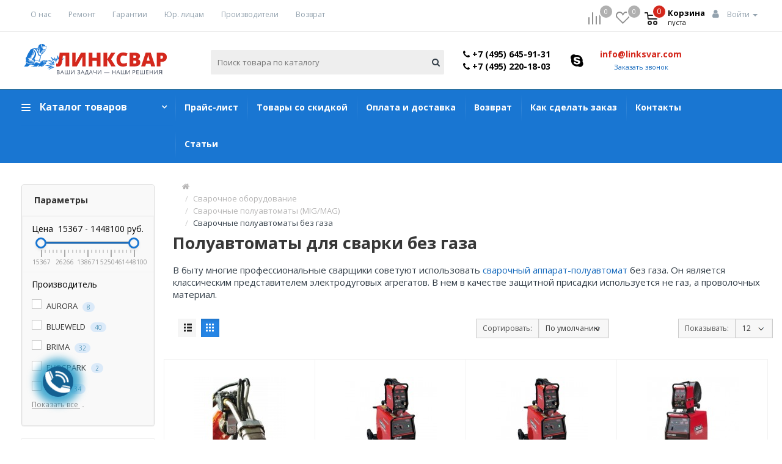

--- FILE ---
content_type: text/html; charset=utf-8
request_url: https://linksvar.com/svarochnoe-oborudovanie/svarochnye-poluavtomaty/svarochnye-poluavtomaty-bez-gaza/
body_size: 67539
content:
<!DOCTYPE html>
<!--[if IE]><![endif]-->
<!--[if IE 8 ]><html dir="ltr" lang="ru" class="ie8"><![endif]-->
<!--[if IE 9 ]><html dir="ltr" lang="ru" class="ie9"><![endif]-->
<!--[if (gt IE 9)|!(IE)]><!-->
<html dir="ltr" lang="ru" >
<!--<![endif]-->
<head>
<!-- Google Tag Manager -->
<script>(function(w,d,s,l,i){w[l]=w[l]||[];w[l].push({'gtm.start':
new Date().getTime(),event:'gtm.js'});var f=d.getElementsByTagName(s)[0],
j=d.createElement(s),dl=l!='dataLayer'?'&l='+l:'';j.async=true;j.src=
'https://www.googletagmanager.com/gtm.js?id='+i+dl;f.parentNode.insertBefore(j,f);
})(window,document,'script','dataLayer','GTM-T97M4WX');</script>
<!-- End Google Tag Manager -->
    <meta charset="UTF-8" />
    <meta name="viewport" content="width=device-width, initial-scale=1">
    <meta http-equiv="X-UA-Compatible" content="IE=edge">
    <title>Сварочные аппараты-полуавтоматы без газа - купить в ЛинкСвар</title>

      
    <base href="https://linksvar.com/" />
    
            <meta name="description" content="Закажите сварочный полуавтомат без газа по доступным ценам в интернет-магазине Linksvar.com. Оперативная доставка по Москве, Подмосковью и России. Консультации по телефону!" />
            <meta property="og:title" content="Сварочные аппараты-полуавтоматы без газа - купить в ЛинкСвар" />
    <meta property="og:type" content="website" />
    <meta property="og:url" content="https://linksvar.com/svarochnoe-oborudovanie/svarochnye-poluavtomaty/svarochnye-poluavtomaty-bez-gaza/" />
        <meta property="og:image" content="https://linksvar.com/image/cache/catalog/kategorii/999/svarochnij_poluavtomat_bimax_110_automatic_230v-80x80.jpg" />
        <meta property="og:site_name" content="Интернет-магазин linksvar" />
    <script src="catalog/view/javascript/jquery/jquery-2.1.1.min.js" type="text/javascript"></script>    
    <script src="catalog/view/javascript/jquery-ui.min.js"></script>
    <link href="catalog/view/javascript/bootstrap/css/bootstrap.min.css" rel="stylesheet" media="screen" />
    <!-- <link href="catalog/view/javascript/bootstrap/css/bootstrap-datetimepicker.min.css" rel="stylesheet" media="screen" /> -->
    <script src="catalog/view/javascript/bootstrap/js/bootstrap.min.js" type="text/javascript"></script>
    <script src="catalog/view/javascript/bootstrap/js/moment-with-locales.min.js" type="text/javascript"></script>
    <script src="catalog/view/javascript/bootstrap/js/bootstrap-datetimepicker.min.js" type="text/javascript"></script>
    <link href="catalog/view/javascript/font-awesome/css/font-awesome.min.css" rel="stylesheet" type="text/css" />
    <link href="https://fonts.googleapis.com/css?family=Open+Sans:300,300i,400,400i,600,600i,700,700i,800,800i&amp;subset=cyrillic" rel="stylesheet"> 

    <meta name="cmsmagazine" content="59df5a995e562b2b36cc2d19e4b78d21" />


    <meta name="тест" content= "тестовая мета" />
    <script  src="catalog/view/javascript/flexmenu.min.js"></script>
    <script  src="catalog/view/javascript/user_js.js"></script>    
	<script  src="catalog/view/javascript/masonry.pkgd.min.js"></script>
	<script  src="catalog/view/javascript/barrating.js"></script>
	<script  src="catalog/view/javascript/jquery.mmenu.all.min.js"></script>


            <link href="catalog/view/theme/default/stylesheet/sticker.css" type="text/css" rel="stylesheet" media="screen" />
            <link href="catalog/view/javascript/ocfilter/nouislider.min.css" type="text/css" rel="stylesheet" media="screen" />
            <link href="catalog/view/theme/default/stylesheet/ocfilter/ocfilter.css" type="text/css" rel="stylesheet" media="screen" />
            <link href="catalog/view/javascript/jquery/owl-carousel/owl.carousel.css" type="text/css" rel="stylesheet" media="screen" />
            <link href="catalog/view/javascript/jquery/owl-carousel/owl.transitions.css" type="text/css" rel="stylesheet" media="screen" />
            <link href="catalog/view/javascript/giftteaser/fancybox/jquery.fancybox.css" type="text/css" rel="stylesheet" media="screen" />
            <link href="catalog/view/theme/default/stylesheet/giftteaser.css" type="text/css" rel="stylesheet" media="screen" />
            <link href="catalog/view/javascript/jquery/datetimepicker/bootstrap-datetimepicker.min.css" type="text/css" rel="stylesheet" media="screen" />
            <link href="catalog/view/javascript/IMCallMeAskMe/jquery.imcallback.css" type="text/css" rel="stylesheet" media="screen" />
        <script src="catalog/view/javascript/common.js" type="text/javascript"></script>
            <link href="https://linksvar.com/svarochnoe-oborudovanie/svarochnye-poluavtomaty/svarochnye-poluavtomaty-bez-gaza/" rel="canonical" />
            <link href="https://linksvar.com/svarochnoe-oborudovanie/svarochnye-poluavtomaty/svarochnye-poluavtomaty-bez-gaza/?page=2" rel="next" />
            <link href="https://linksvar.com/image/catalog/icon/fav1.png" rel="icon" />
                <link rel="stylesheet" type="text/css" href="catalog/view/supermenu/supermenu.css?v=23" />
<script type="text/javascript" src="catalog/view/supermenu/supermenu-responsive.js?v=23"></script>
<script type="text/javascript" src="catalog/view/supermenu/jquery.hoverIntent.minified.js"></script>
			
        <script src="catalog/view/javascript/ocfilter/nouislider.min.js" type="text/javascript"></script>
    			
        <script src="catalog/view/javascript/ocfilter/ocfilter.js" type="text/javascript"></script>
    			
        <script src="catalog/view/javascript/jquery/owl-carousel/owl.carousel.min.js" type="text/javascript"></script>
    			
        <script src="catalog/view/flyoutmenu/flyoutmenu.js" type="text/javascript"></script>
    			
        <script src="catalog/view/flyoutmenu/jquery.hoverIntent.minified.js" type="text/javascript"></script>
    			
        <script src="catalog/view/javascript/giftteaser/fancybox/jquery.fancybox.pack.js" type="text/javascript"></script>
    			
        <script src="catalog/view/javascript/jquery/datetimepicker/moment.js" type="text/javascript"></script>
    			
        <script src="catalog/view/javascript/jquery/datetimepicker/bootstrap-datetimepicker.min.js" type="text/javascript"></script>
    			
        <script src="catalog/view/javascript/IMCallMeAskMe/jquery.imcallask.js" type="text/javascript"></script>
    			
        <script src="catalog/view/extension/live_price/js/liveopencart.live_price.js?v=8.00" type="text/javascript"></script>
    			
        <script src="catalog/view/extension/related_options/js/liveopencart.select_option_toggle.js" type="text/javascript"></script>
    			
        <script src="catalog/view/extension/related_options/js/liveopencart.related_options.js?v=7" type="text/javascript"></script>
        
    <link href="catalog/view/theme/default/stylesheet/animate.min.css?ver=1.01" rel="stylesheet">
    <link href="catalog/view/theme/default/stylesheet/stylesheet.css?ver=1.32" rel="stylesheet">
    <link href="catalog/view/theme/default/stylesheet/roman.css?ver=1.06" rel="stylesheet">
    <link href="catalog/view/theme/default/stylesheet/dop_product.css" rel="stylesheet">
	<script src="catalog/view/javascript/jquery/magnific/jquery.magnific-popup.min.js" type="text/javascript"></script>
	<script src="catalog/view/javascript/jquery/owl-carousel/owl.carousel.min.js" type="text/javascript"></script>
	<script src="catalog/view/javascript/jquery/datetimepicker/moment.js" type="text/javascript"></script>
	<script src="catalog/view/javascript/jquery.scrollbar.min.js" type="text/javascript"></script>
	<script src="catalog/view/javascript/slick/slick.min.js" type="text/javascript"></script>
	<link href="catalog/view/javascript/slick/slick.css" rel="stylesheet">
	<script src="catalog/view/javascript/jquery/datetimepicker/bootstrap-datetimepicker.min.js" type="text/javascript"></script>
	<link href="catalog/view/javascript/jquery/magnific/magnific-popup.css" rel="stylesheet">
	<link href="catalog/view/javascript/jquery/owl-carousel/owl.carousel.css" type="text/css" rel="stylesheet" media="screen">
	<link href="catalog/view/javascript/jquery/datetimepicker/bootstrap-datetimepicker.min.css" type="text/css" rel="stylesheet" media="screen">
  <script src="catalog/view/javascript/jquery.rcrumbs.min.js" type="text/javascript"></script>

  <link href="catalog/view/theme/default/stylesheet/quickview.css" rel="stylesheet">
	<link href="catalog/view/theme/default/stylesheet/sticker.css" rel="stylesheet">

	<script src="catalog/view/javascript/selectize/selectize.min.js" type="text/javascript"></script>
  <link href="catalog/view/javascript/selectize/selectize.default.css" rel="stylesheet" media="screen" />

  <!-- <script src="catalog/view/javascript/snap/snap.min.js" type="text/javascript"></script> -->
	<!-- <link href="catalog/view/javascript/snap/snap.css" rel="stylesheet" media="screen" /> -->
	<script type="text/javascript">
      var color_schem = '1';
      var loading_masked_img = '<img src="catalog/view/theme/default/image/ring-alt-'+ color_schem +'.svg" />';
      function loading_masked(action) {
        if (action) {
          $('.loading_masked').html(loading_masked_img);
          $('.loading_masked').show();
        } else {
          $('.loading_masked').html('');
          $('.loading_masked').hide();
        }
      }
      function creatOverlayLoadPage(action) {
        if (action) {
          $('#messageLoadPage').html(loading_masked_img);
          $('#messageLoadPage').show();
        } else {
          $('#messageLoadPage').html('');
          $('#messageLoadPage').hide();
        }
      }
      function quickview_open(id) {
      $('body').prepend('<div id="messageLoadPage"></div><div class="mfp-bg-quickview"></div>');
        $.ajax({
          type:'post',
          data:'quickviewpost=1',
          url:'index.php?route=product/product&product_id='+id, 
          beforeSend: function() {
            creatOverlayLoadPage(true); 
          },
          complete: function() {
            $('.mfp-bg-quickview').hide();
            $('#messageLoadPage').hide();
            creatOverlayLoadPage(false); 
          },  
          success:function (data) {
            $('.mfp-bg-quickview').hide();
            $data = $(data);
            var new_data = $data.find('#quickview-container').html();             
            $.magnificPopup.open({
              tLoading: loading_masked_img,
              items: {
                src: new_data,
              },
              type: 'inline'
            });
          }
      });             
      }
      </script>
<script src="https://static.yandex.net/kassa/pay-in-parts/ui/v1/"></script>
</head>
<body class="product-category-310_204_242">
    <input type="hidden" value="style1" name="type_modal_pr" id="type_modal_pr" />
<!-- Google Tag Manager (noscript) -->
<noscript><iframe src="https://www.googletagmanager.com/ns.html?id=GTM-T97M4WX"
height="0" width="0" style="display:none;visibility:hidden"></iframe></noscript>
<!-- End Google Tag Manager (noscript) -->

  <div id="modal_fb" class="modal fade feedback_form">
    <div class="modal-dialog">
      <div class="modal-content">
        <!-- Заголовок модального окна -->
        <div class="modal-header">
          <button type="button" class="close" data-dismiss="modal" aria-hidden="true">×</button>
          <span class="modal-title">Заказать обратный звонок</span>
        </div>
        <!-- Основное содержимое модального окна -->
        <div class="modal-body">
            <div class="col-md-4 padl0">
              <input placeholder="Имя" id="cf_name_modal" type="text">
            </div>
            <div class="col-md-4">
              <input placeholder="Email" id="cf_email_modal" type="email">
            </div>
            <div class="col-md-4 padr0">
              <input placeholder="Телефон" id="cf_phone_modal" type="tel">
            </div>            
            <div class="col-md-12 pad0">
              <textarea name="cf_massage_modal" id="cf_massage_modal" cols="30" rows="10" placeholder="Введите Ваше сообщение"></textarea>
            </div>              
        </div>
        <!-- Футер модального окна -->
        <div class="buttons-form">
          <button type="submit" value="Submit" id="submit_cf_modal">Отправить</button>
          <button type="reset" class="close" data-dismiss="modal" aria-hidden="true"  value="Reset" id="reset_cf_modal">Отмена</button>
        </div>
        <div class="clear"></div>
      </div>
  </div>
</div>
<div id="info_cartd"></div>

<div id="button-up">
    <span></span>
</div>


  <div id="cartModal" class="modal fade bd-example-modal-sm">
      <div class="modal-dialog modal-sm" role="document">
          <div class="modal-content">
              <div class="modal-header">
                  <button type="button" class="close" data-dismiss="modal" aria-label="Close">
                      <span aria-hidden="true">&times;</span>
                  </button>
                  <span class="modal-title h4">Модальное окно</span>
              </div>
              <div class="modal-body">
                  <p>Здесь будет текст</p>
              </div>
              <div class="modal-footer">
                  <a href="/cart/">Оформить заказ</a>
                  <button type="button" class="btn btn-secondary" data-dismiss="modal">Продолжить</button>
              </div>
          </div><!-- /.модальное окно-Содержание -->
      </div><!-- /.модальное окно-диалог -->
  </div><!-- /.модальное окно -->


    <div id="likeModal" class="modal fixed fade bd-example-modal-sm">
        <div class="modal-dialog modal-sm" role="document">
            <div class="modal-content">
                <div class="modal-header">
                    <button type="button" class="close" data-dismiss="modal" aria-label="Close">
                        <span aria-hidden="true">&times;</span>
                    </button>
                    <span class="modal-title h4">Модальное окно</span>
                </div>
                <div class="modal-body">
                    <p>Здесь будет текст</p>
                </div>

            </div><!-- /.модальное окно-Содержание -->
        </div><!-- /.модальное окно-диалог -->
    </div><!-- /.модальное окно -->


    <div id="BuydopModal" class="modal fixed fade bd-example-modal-sm">
        <div class="modal-dialog modal-sm" role="document">
            <div class="modal-content">
                <div class="modal-header">
                    <button type="button" class="close" data-dismiss="modal" aria-label="Close">
                        <span aria-hidden="true">&times;</span>
                    </button>
                    <span class="modal-title h4">Модальное окно</span>
                </div>
                <div class="modal-body">
                    <div class="qty_val_cat qty_value">
                        <button type="submit" class="minus"> <i class="fa fa-minus"></i> </button>
                        <input class="quantity-product" value="1" size="1" type="text" name="quantity" />
                        <button type="submit" class="plus"> <i class="fa fa-plus"></i> </button>
                    </div>
                    <div class="options">
                        <p>Здесь будут опции</p>
                    </div>

                </div>
                <div class="modal-footer">
                                    </div>

            </div><!-- /.модальное окно-Содержание -->
        </div><!-- /.модальное окно-диалог -->
    </div><!-- /.модальное окно -->

<div id="draw_menu" class="visible-xs visible-sm">
<div class="inner_drow">
    <!-- <ul>
    	        	        <li>
    	                	            <a href="tel:+74956459131" class="phone"><i class="fa fa-phone" aria-hidden="true"></i> <span>+7 (495) 645-91-31</span></a>
    	        </li>
    	        	        	        <li>
    	                	            <a href="tel:+74952201803" class="phone"><i class="fa fa-phone" aria-hidden="true"></i> <span>+7 (495) 220-18-03</span></a>
    	        </li>
    	        
    	        	        <li>
    	            <a href="#" class="imcallask-click">Заказать звонок</a>
    	        </li>
    	        	</ul> -->
	

    <li class="nav-item nav-expand menu_for_mobile">
        <a class="nav-link nav-expand-link" href="javascript:void(0);">
            Каталог товаров        </a>
    
        
            <ul class="nav-items nav-expand-content">
                                <li class="nav-item nav-expand">
                    <a class="nav-link nav-expand-link" href="javascript:void(0);">
                        Сварочное оборудование                    </a>
                    <ul class="nav-items nav-expand-content">
                                                    
                                                                                                            
                                        <li class="nav-item nav-expand">
                                                                                            <a class="nav-link nav-expand-link" href="javascript:void(0);">Сварочные инверторы (MMA)</a>
                                            
                                                                                            <ul class="nav-items nav-expand-content">
                                                                                                                                                                        <li class="nav-item"><a class="nav-link" href="https://linksvar.com/svarochnoe-oborudovanie/svarochnye-invertory/bytovye-svarochnye-invertory/">Бытовые сварочные инверторы</a></li>
                                                                                                                    <li class="nav-item"><a class="nav-link" href="https://linksvar.com/svarochnoe-oborudovanie/svarochnye-invertory/professionalnye-svarochnye-invertory/">Профессиональные сварочные инверторы</a></li>
                                                                                                                    <li class="nav-item"><a class="nav-link" href="https://linksvar.com/svarochnoe-oborudovanie/svarochnye-invertory/svarochnye-invertory-dlya-garaga/">Сварочные инверторы для гаража</a></li>
                                                                                                                    <li class="nav-item"><a class="nav-link" href="https://linksvar.com/svarochnoe-oborudovanie/svarochnye-invertory/svarochnye-invertory-dlya-doma-i-dachi/">Сварочные инверторы для дома и дачи</a></li>
                                                                                                                    <li class="nav-item"><a class="nav-link" href="https://linksvar.com/svarochnoe-oborudovanie/svarochnye-invertory/svarochnye-invertory-dlya-ruchnoj-dugovoj-svarki/">Сварочные инверторы для ручной дуговой сварки</a></li>
                                                                                                                    <li class="nav-item"><a class="nav-link" href="https://linksvar.com/svarochnoe-oborudovanie/svarochnye-invertory/svarochnye-invertory-na-160a/">Сварочные инверторы на 160А</a></li>
                                                                                                                    <li class="nav-item"><a class="nav-link" href="https://linksvar.com/svarochnoe-oborudovanie/svarochnye-invertory/svarochnye-invertory-na-200a/">Сварочные инверторы на 200А</a></li>
                                                                                                                    <li class="nav-item"><a class="nav-link" href="https://linksvar.com/svarochnoe-oborudovanie/svarochnye-invertory/svarochnye-invertory-na-220v/">Сварочные инверторы на 220В</a></li>
                                                                                                                    <li class="nav-item"><a class="nav-link" href="https://linksvar.com/svarochnoe-oborudovanie/svarochnye-invertory/svarochnye-invertory-na-250a/">Сварочные инверторы на 250А</a></li>
                                                                                                                    <li class="nav-item"><a class="nav-link" href="https://linksvar.com/svarochnoe-oborudovanie/svarochnye-invertory/svarochnye-invertory-na-380v/">Сварочные инверторы на 380В</a></li>
                                                                                                                                                            </ul>
                                                                                    </li>
                                                                                                                                                
                                        <li class="nav-item nav-expand">
                                                                                            <a class="nav-link nav-expand-link" href="javascript:void(0);">Сварочные полуавтоматы (MIG/MAG)</a>
                                            
                                                                                            <ul class="nav-items nav-expand-content">
                                                                                                                                                                        <li class="nav-item"><a class="nav-link" href="https://linksvar.com/svarochnoe-oborudovanie/svarochnye-poluavtomaty/dlya-avtoservisa/">Для автосервиса</a></li>
                                                                                                                    <li class="nav-item"><a class="nav-link" href="https://linksvar.com/svarochnoe-oborudovanie/svarochnye-poluavtomaty/invertornye-svarochnye-poluavtomaty/">Инверторные сварочные полуавтоматы</a></li>
                                                                                                                    <li class="nav-item"><a class="nav-link" href="https://linksvar.com/svarochnoe-oborudovanie/svarochnye-poluavtomaty/svarochnye-poluavtomaty-attestovannye-po-naks/">Сварочные полуавтоматы аттестованные по НАКС</a></li>
                                                                                                                    <li class="nav-item"><a class="nav-link" href="https://linksvar.com/svarochnoe-oborudovanie/svarochnye-poluavtomaty/svarochnye-poluavtomaty-bez-gaza/">Сварочные полуавтоматы без газа</a></li>
                                                                                                                    <li class="nav-item"><a class="nav-link" href="https://linksvar.com/svarochnoe-oborudovanie/svarochnye-poluavtomaty/svarochnye-poluavtomaty-bytovye/">Сварочные полуавтоматы бытовые</a></li>
                                                                                                                    <li class="nav-item"><a class="nav-link" href="https://linksvar.com/svarochnoe-oborudovanie/svarochnye-poluavtomaty/svarochnye-poluavtomaty-dlya-kuzovnyh-rabot/">Сварочные полуавтоматы для кузовных работ</a></li>
                                                                                                                    <li class="nav-item"><a class="nav-link" href="https://linksvar.com/svarochnoe-oborudovanie/svarochnye-poluavtomaty/svarochnye-poluavtomaty-dlya-nachinayuschih/">Сварочные полуавтоматы для начинающих</a></li>
                                                                                                                    <li class="nav-item"><a class="nav-link" href="https://linksvar.com/svarochnoe-oborudovanie/svarochnye-poluavtomaty/svarochnye-poluavtomaty-dlya-svarki-alyuminiya/">Сварочные полуавтоматы для сварки алюминия</a></li>
                                                                                                                    <li class="nav-item"><a class="nav-link" href="https://linksvar.com/svarochnoe-oborudovanie/svarochnye-poluavtomaty/svarochnye-poluavtomaty-na-160a/">Сварочные полуавтоматы на 160А</a></li>
                                                                                                                    <li class="nav-item"><a class="nav-link" href="https://linksvar.com/svarochnoe-oborudovanie/svarochnye-poluavtomaty/svarochnye-poluavtomaty-na-180a/">Сварочные полуавтоматы на 180А</a></li>
                                                                                                                    <li class="nav-item"><a class="nav-link" href="https://linksvar.com/svarochnoe-oborudovanie/svarochnye-poluavtomaty/svarochnye-poluavtomaty-na-220v/">Сварочные полуавтоматы на 220В</a></li>
                                                                                                                    <li class="nav-item"><a class="nav-link" href="https://linksvar.com/svarochnoe-oborudovanie/svarochnye-poluavtomaty/svarochnye-poluavtomaty-na-380v/">Сварочные полуавтоматы на 380В</a></li>
                                                                                                                    <li class="nav-item"><a class="nav-link" href="https://linksvar.com/svarochnoe-oborudovanie/svarochnye-poluavtomaty/svarochnye-poluavtomaty-na-500a/">Сварочные полуавтоматы на 500А</a></li>
                                                                                                                    <li class="nav-item"><a class="nav-link" href="https://linksvar.com/svarochnoe-oborudovanie/svarochnye-poluavtomaty/svarochnye-poluavtomaty-professionalnye/">Сварочные полуавтоматы профессиональные</a></li>
                                                                                                                    <li class="nav-item"><a class="nav-link" href="https://linksvar.com/svarochnoe-oborudovanie/svarochnye-poluavtomaty/svarochnye-poluavtomaty-s-impulsnym-regimom/">Сварочные полуавтоматы с импульсным режимом</a></li>
                                                                                                                                                            </ul>
                                                                                    </li>
                                                                                                                                                
                                        <li class="nav-item nav-expand">
                                                                                            <a class="nav-link nav-expand-link" href="javascript:void(0);">Аппараты аргонодуговой сварки (TIG)</a>
                                            
                                                                                            <ul class="nav-items nav-expand-content">
                                                                                                                                                                        <li class="nav-item"><a class="nav-link" href="https://linksvar.com/svarochnoe-oborudovanie/apparaty-argonodugovoj-svarki/apparaty-argonodugovoj-svarki-na-160a/">Аппараты аргонодуговой сварки на 160А</a></li>
                                                                                                                    <li class="nav-item"><a class="nav-link" href="https://linksvar.com/svarochnoe-oborudovanie/apparaty-argonodugovoj-svarki/apparaty-argonodugovoj-svarki-na-220v/">Аппараты аргонодуговой сварки на 220В</a></li>
                                                                                                                    <li class="nav-item"><a class="nav-link" href="https://linksvar.com/svarochnoe-oborudovanie/apparaty-argonodugovoj-svarki/apparaty-argonodugovoj-svarki-na-380v/">Аппараты аргонодуговой сварки на 380В</a></li>
                                                                                                                    <li class="nav-item"><a class="nav-link" href="https://linksvar.com/svarochnoe-oborudovanie/apparaty-argonodugovoj-svarki/s-impulsnym-regimom/">Аппараты аргонодуговой сварки с импульсным режимом</a></li>
                                                                                                                    <li class="nav-item"><a class="nav-link" href="https://linksvar.com/svarochnoe-oborudovanie/apparaty-argonodugovoj-svarki/apparaty-plazmennoj-svarki-paw/">Аппараты плазменной сварки (PAW)</a></li>
                                                                                                                    <li class="nav-item"><a class="nav-link" href="https://linksvar.com/svarochnoe-oborudovanie/apparaty-argonodugovoj-svarki/svarochnye-invertory-tig/">Сварочные инверторы TIG</a></li>
                                                                                                                    <li class="nav-item"><a class="nav-link" href="https://linksvar.com/svarochnoe-oborudovanie/apparaty-argonodugovoj-svarki/invertory-tig-dlya-nachinayuschih/">Сварочные инверторы TIG для начинающих</a></li>
                                                                                                                    <li class="nav-item"><a class="nav-link" href="https://linksvar.com/svarochnoe-oborudovanie/apparaty-argonodugovoj-svarki/svarochnye-invertory-tig-dlya-svarki-alyuminiya-ac-dc/">Сварочные инверторы TIG для сварки алюминия AC/DC</a></li>
                                                                                                                    <li class="nav-item"><a class="nav-link" href="https://linksvar.com/svarochnoe-oborudovanie/apparaty-argonodugovoj-svarki/invertory-tig-dlya-tonkogo-me/">Сварочные инверторы TIG для тонкого металла</a></li>
                                                                                                                                                            </ul>
                                                                                    </li>
                                                                                                                                                
                                        <li class="nav-item nav-expand">
                                                                                            <a class="nav-link nav-expand-link" href="javascript:void(0);">Плазменная резка (CUT)</a>
                                            
                                                                                            <ul class="nav-items nav-expand-content">
                                                                                                                                                                        <li class="nav-item"><a class="nav-link" href="https://linksvar.com/svarochnoe-oborudovanie/plazmennaya-rezka/avtomaticheskaya-rezka/">Автоматическая резка</a></li>
                                                                                                                    <li class="nav-item"><a class="nav-link" href="https://linksvar.com/svarochnoe-oborudovanie/plazmennaya-rezka/apparaty-cut/">Аппараты CUT</a></li>
                                                                                                                    <li class="nav-item"><a class="nav-link" href="https://linksvar.com/svarochnoe-oborudovanie/plazmennaya-rezka/apparaty-plazmennoj-rezki/">Аппараты плазменной резки</a></li>
                                                                                                                    <li class="nav-item"><a class="nav-link" href="https://linksvar.com/svarochnoe-oborudovanie/plazmennaya-rezka/mashiny-plazmennoj-rezki/">Машины плазменной резки</a></li>
                                                                                                                    <li class="nav-item"><a class="nav-link" href="https://linksvar.com/svarochnoe-oborudovanie/plazmennaya-rezka/ruchnaya-plazmennaya-rezka/">Ручная плазменная резка</a></li>
                                                                                                                    <li class="nav-item"><a class="nav-link" href="https://linksvar.com/svarochnoe-oborudovanie/plazmennaya-rezka/ustanovki-plazmennoj-rezki/">Установки плазменной резки</a></li>
                                                                                                                                                            </ul>
                                                                                    </li>
                                                                                                                                                
                                        <li class="nav-item nav-expand">
                                                                                            <a class="nav-link nav-expand-link" href="javascript:void(0);">Автоматическая сварка (SAW)</a>
                                            
                                                                                            <ul class="nav-items nav-expand-content">
                                                                                                                                                                        <li class="nav-item"><a class="nav-link" href="https://linksvar.com/svarochnoe-oborudovanie/avtomaticheskaya-svarka/apparat-avtomaticheskoj-svarki/">Аппарат автоматической сварки</a></li>
                                                                                                                    <li class="nav-item"><a class="nav-link" href="https://linksvar.com/svarochnoe-oborudovanie/avtomaticheskaya-svarka/konsolnye-mashiny/">Консольные машины</a></li>
                                                                                                                    <li class="nav-item"><a class="nav-link" href="https://linksvar.com/svarochnoe-oborudovanie/avtomaticheskaya-svarka/mashina-termicheskoj-rezki/">Машина термической резки</a></li>
                                                                                                                    <li class="nav-item"><a class="nav-link" href="https://linksvar.com/svarochnoe-oborudovanie/avtomaticheskaya-svarka/portalnye-mashiny/">Портальные машины</a></li>
                                                                                                                    <li class="nav-item"><a class="nav-link" href="https://linksvar.com/svarochnoe-oborudovanie/avtomaticheskaya-svarka/svarka-pod-flyusom/">Сварка под флюсом</a></li>
                                                                                                                    <li class="nav-item"><a class="nav-link" href="https://linksvar.com/svarochnoe-oborudovanie/avtomaticheskaya-svarka/svarochnye-traktora/">Сварочные трактора</a></li>
                                                                                                                    <li class="nav-item"><a class="nav-link" href="https://linksvar.com/svarochnoe-oborudovanie/avtomaticheskaya-svarka/stanki-termicheskoj-rezki/">Станки термической резки</a></li>
                                                                                                                    <li class="nav-item"><a class="nav-link" href="https://linksvar.com/svarochnoe-oborudovanie/avtomaticheskaya-svarka/stanok-avtomaticheskoj-svarki/">Станок автоматической сварки</a></li>
                                                                                                                    <li class="nav-item"><a class="nav-link" href="https://linksvar.com/svarochnoe-oborudovanie/avtomaticheskaya-svarka/ustanovki-avtomaticheskoj-svarki/">Установки автоматической сварки</a></li>
                                                                                                                                                            </ul>
                                                                                    </li>
                                                                                                                                                
                                        <li class="nav-item nav-expand">
                                                                                            <a class="nav-link nav-expand-link" href="javascript:void(0);">Контактная сварка</a>
                                            
                                                                                            <ul class="nav-items nav-expand-content">
                                                                                                                                                                        <li class="nav-item"><a class="nav-link" href="https://linksvar.com/svarochnoe-oborudovanie/kontaktnaya-svarka/apparaty-kontaktnoj-svarki/">Аппараты контактной сварки</a></li>
                                                                                                                    <li class="nav-item"><a class="nav-link" href="https://linksvar.com/svarochnoe-oborudovanie/kontaktnaya-svarka/apparaty-tochechnoj-svarki/">Аппараты точечной сварки</a></li>
                                                                                                                    <li class="nav-item"><a class="nav-link" href="https://linksvar.com/svarochnoe-oborudovanie/kontaktnaya-svarka/mashiny-kontaktnoj-svarki/">Машины контактной сварки</a></li>
                                                                                                                    <li class="nav-item"><a class="nav-link" href="https://linksvar.com/svarochnoe-oborudovanie/kontaktnaya-svarka/spottery/">Споттеры</a></li>
                                                                                                                    <li class="nav-item"><a class="nav-link" href="https://linksvar.com/svarochnoe-oborudovanie/kontaktnaya-svarka/stanki-kontaktnoj-svarki/">Станки контактной сварки</a></li>
                                                                                                                                                            </ul>
                                                                                    </li>
                                                                                                                                                <li class="nav-item 11">
                                            <a class="nav-link" href="https://linksvar.com/svarochnoe-oborudovanie/svarochnye-vypryamiteli/">
                                                Сварочные выпрямители                                            </a>
                                        </li>
                                                                                                                                                <li class="nav-item 11">
                                            <a class="nav-link" href="https://linksvar.com/svarochnoe-oborudovanie/svarochnye-transformatory/">
                                                Сварочные трансформаторы                                            </a>
                                        </li>
                                                                                                                                                <li class="nav-item 11">
                                            <a class="nav-link" href="https://linksvar.com/svarochnoe-oborudovanie/reostaty-ballastnye/">
                                                Реостаты балластные                                            </a>
                                        </li>
                                                                                                                                                <li class="nav-item 11">
                                            <a class="nav-link" href="https://linksvar.com/svarochnoe-oborudovanie/mehanizmy-podachi-provoloki-dlya-poluavtomata/">
                                                Механизмы подачи проволоки для полуавтомата                                            </a>
                                        </li>
                                                                                                                                                <li class="nav-item 11">
                                            <a class="nav-link" href="https://linksvar.com/svarochnoe-oborudovanie/apparaty-dlya-svarki-polipropilenovyh-trub/">
                                                Аппараты для сварки полипропиленовых труб                                            </a>
                                        </li>
                                                                                                                                                
                                        <li class="nav-item nav-expand">
                                                                                            <a class="nav-link nav-expand-link" href="javascript:void(0);">Оборудование для термической резки</a>
                                            
                                                                                            <ul class="nav-items nav-expand-content">
                                                                                                                                                                        <li class="nav-item"><a class="nav-link" href="https://linksvar.com/svarochnoe-oborudovanie/oborudovanie-dlya-termicheskoj-rezki/mashiny-dlya-termicheskoj-rezki/">Машины для термической резки</a></li>
                                                                                                                    <li class="nav-item"><a class="nav-link" href="https://linksvar.com/svarochnoe-oborudovanie/oborudovanie-dlya-termicheskoj-rezki/rezaki-mashinnye/">Резаки машинные</a></li>
                                                                                                                    <li class="nav-item"><a class="nav-link" href="https://linksvar.com/svarochnoe-oborudovanie/oborudovanie-dlya-termicheskoj-rezki/zapasnye-chasti/">Запасные части к машинам термической резки</a></li>
                                                                                                                                                            </ul>
                                                                                    </li>
                                                                                                                                                
                                        <li class="nav-item nav-expand">
                                                                                            <a class="nav-link nav-expand-link" href="javascript:void(0);">Комплектующие для сварочного оборудования</a>
                                            
                                                                                            <ul class="nav-items nav-expand-content">
                                                                                                                                                                        <li class="nav-item"><a class="nav-link" href="https://linksvar.com/svarochnoe-oborudovanie/komplektuyushie-dlya-svarochnogo-oborudovaniya/kabeli-i-shlang-pakety/">Кабели и шланг-пакеты</a></li>
                                                                                                                    <li class="nav-item"><a class="nav-link" href="https://linksvar.com/svarochnoe-oborudovanie/komplektuyushie-dlya-svarochnogo-oborudovaniya/prochie-komplektuyushie-dlya-svarki/">Прочие комплектующие для сварки</a></li>
                                                                                                                                                            </ul>
                                                                                    </li>
                                                                    
                                            </ul>
                </li>

                                <li class="nav-item nav-expand">
                    <a class="nav-link nav-expand-link" href="javascript:void(0);">
                        Сварочные материалы                    </a>
                    <ul class="nav-items nav-expand-content">
                                                    
                                                                                                            
                                        <li class="nav-item nav-expand">
                                                                                            <a class="nav-link nav-expand-link" href="javascript:void(0);">Сварочные электроды</a>
                                            
                                                                                            <ul class="nav-items nav-expand-content">
                                                                                                                                                                        <li class="nav-item"><a class="nav-link" href="https://linksvar.com/svarochnye-materialy/svarochnye-elektrody/dlya-naplavki/">Для наплавки</a></li>
                                                                                                                    <li class="nav-item"><a class="nav-link" href="https://linksvar.com/svarochnye-materialy/svarochnye-elektrody/dlya-ruchnoj-svarki/">Для ручной сварки</a></li>
                                                                                                                    <li class="nav-item"><a class="nav-link" href="https://linksvar.com/svarochnye-materialy/svarochnye-elektrody/rutilovye/">Для углеродистых сталей</a></li>
                                                                                                                    <li class="nav-item"><a class="nav-link" href="https://linksvar.com/svarochnye-materialy/svarochnye-elektrody/dlya-chuguna/">Для чугуна</a></li>
                                                                                                                    <li class="nav-item"><a class="nav-link" href="https://linksvar.com/svarochnye-materialy/svarochnye-elektrody/po-alyuminiyu/">По алюминию</a></li>
                                                                                                                    <li class="nav-item"><a class="nav-link" href="https://linksvar.com/svarochnye-materialy/svarochnye-elektrody/mednye/">По меди</a></li>
                                                                                                                    <li class="nav-item"><a class="nav-link" href="https://linksvar.com/svarochnye-materialy/svarochnye-elektrody/po-nergavejke/">По нержавейке</a></li>
                                                                                                                    <li class="nav-item"><a class="nav-link" href="https://linksvar.com/svarochnye-materialy/svarochnye-elektrody/podvodnye/">Подводные</a></li>
                                                                                                                    <li class="nav-item"><a class="nav-link" href="https://linksvar.com/svarochnye-materialy/svarochnye-elektrody/ugolnye-dlya-rezki-i-strogki/">Угольные (для резки и строжки)</a></li>
                                                                                                                                                            </ul>
                                                                                    </li>
                                                                                                                                                
                                        <li class="nav-item nav-expand">
                                                                                            <a class="nav-link nav-expand-link" href="javascript:void(0);">Сварочная проволока</a>
                                            
                                                                                            <ul class="nav-items nav-expand-content">
                                                                                                                                                                        <li class="nav-item"><a class="nav-link" href="https://linksvar.com/svarochnye-materialy/svarochnaya-provoloka/alyuminievaya-svarochnaya-provoloka/">Алюминиевая сварочная проволока</a></li>
                                                                                                                    <li class="nav-item"><a class="nav-link" href="https://linksvar.com/svarochnye-materialy/svarochnaya-provoloka/legirovannaya-svarochnaya-provoloka/">Легированная сварочная проволока</a></li>
                                                                                                                    <li class="nav-item"><a class="nav-link" href="https://linksvar.com/svarochnye-materialy/svarochnaya-provoloka/mednaya-svarochnaya-provoloka/">Медная сварочная проволока</a></li>
                                                                                                                    <li class="nav-item"><a class="nav-link" href="https://linksvar.com/svarochnye-materialy/svarochnaya-provoloka/nergaveyuschaya-svarochnaya-provoloka/">Нержавеющая сварочная проволока</a></li>
                                                                                                                    <li class="nav-item"><a class="nav-link" href="https://linksvar.com/svarochnye-materialy/svarochnaya-provoloka/omednennaya-svarochnaya-provoloka/">Омедненная сварочная проволока</a></li>
                                                                                                                    <li class="nav-item"><a class="nav-link" href="https://linksvar.com/svarochnye-materialy/svarochnaya-provoloka/poroshkovaya-samozaschitnaya-svarochnaya-provoloka/">Порошковая (самозащитная) сварочная проволока</a></li>
                                                                                                                    <li class="nav-item"><a class="nav-link" href="https://linksvar.com/svarochnye-materialy/svarochnaya-provoloka/svarochnaya-provoloka-sv08g2s/">Сварочная проволока СВ08Г2С</a></li>
                                                                                                                    <li class="nav-item"><a class="nav-link" href="https://linksvar.com/svarochnye-materialy/svarochnaya-provoloka/svarochnaya-provoloka-sploshnogo-secheniya/">Сварочная проволока сплошного сечения</a></li>
                                                                                                                    <li class="nav-item"><a class="nav-link" href="https://linksvar.com/svarochnye-materialy/svarochnaya-provoloka/stalnaya-svarochnaya-provoloka/">Стальная сварочная проволока</a></li>
                                                                                                                    <li class="nav-item"><a class="nav-link" href="https://linksvar.com/svarochnye-materialy/svarochnaya-provoloka/flyusovaya-svarochnaya-provoloka/">Флюсовая сварочная проволока</a></li>
                                                                                                                                                            </ul>
                                                                                    </li>
                                                                                                                                                
                                        <li class="nav-item nav-expand">
                                                                                            <a class="nav-link nav-expand-link" href="javascript:void(0);">Присадочный пруток</a>
                                            
                                                                                            <ul class="nav-items nav-expand-content">
                                                                                                                                                                        <li class="nav-item"><a class="nav-link" href="https://linksvar.com/svarochnye-materialy/prisadochnyj-prutok/prisadochnye-prutki-dlya-svarki-medi-i-latuni/">Присадочные прутки для сварки меди и латуни</a></li>
                                                                                                                    <li class="nav-item"><a class="nav-link" href="https://linksvar.com/svarochnye-materialy/prisadochnyj-prutok/prisadochnye-prutok-dlya-svarki-alyuminiya/">Присадочные пруток для сварки алюминия</a></li>
                                                                                                                    <li class="nav-item"><a class="nav-link" href="https://linksvar.com/svarochnye-materialy/prisadochnyj-prutok/prisadochnyj-prutok-308lsi/">Присадочный пруток 308LSI</a></li>
                                                                                                                    <li class="nav-item"><a class="nav-link" href="https://linksvar.com/svarochnye-materialy/prisadochnyj-prutok/prisadochnyj-prutok-4043/">Присадочный пруток 4043</a></li>
                                                                                                                    <li class="nav-item"><a class="nav-link" href="https://linksvar.com/svarochnye-materialy/prisadochnyj-prutok/prisadochnyj-prutok-dlya-nergavejki/">Присадочный пруток для нержавейки</a></li>
                                                                                                                    <li class="nav-item"><a class="nav-link" href="https://linksvar.com/svarochnye-materialy/prisadochnyj-prutok/prisadochnyj-prutok-dlya-stali/">Присадочный пруток для стали</a></li>
                                                                                                                                                            </ul>
                                                                                    </li>
                                                                                                                                                <li class="nav-item 11">
                                            <a class="nav-link" href="https://linksvar.com/svarochnye-materialy/volframovye-elektrody/">
                                                Вольфрамовые электроды                                            </a>
                                        </li>
                                                                                                                                                
                                        <li class="nav-item nav-expand">
                                                                                            <a class="nav-link nav-expand-link" href="javascript:void(0);">Флюс</a>
                                            
                                                                                            <ul class="nav-items nav-expand-content">
                                                                                                                                                                        <li class="nav-item"><a class="nav-link" href="https://linksvar.com/svarochnye-materialy/flyus/flyus-dlya-pajki-alyuminiya/">Флюс для пайки алюминия</a></li>
                                                                                                                    <li class="nav-item"><a class="nav-link" href="https://linksvar.com/svarochnye-materialy/flyus/flyus-dlya-pajki-medi/">Флюс для пайки меди</a></li>
                                                                                                                    <li class="nav-item"><a class="nav-link" href="https://linksvar.com/svarochnye-materialy/flyus/flyus-dlya-pajki-mednyh-trub/">Флюс для пайки медных труб</a></li>
                                                                                                                    <li class="nav-item"><a class="nav-link" href="https://linksvar.com/svarochnye-materialy/flyus/flyus-dlya-pajki-nergavejki/">Флюс для пайки нержавейки</a></li>
                                                                                                                                                            </ul>
                                                                                    </li>
                                                                    
                                            </ul>
                </li>

                                <li class="nav-item nav-expand">
                    <a class="nav-link nav-expand-link" href="javascript:void(0);">
                        Газосварочное оборудование                    </a>
                    <ul class="nav-items nav-expand-content">
                                                    
                                                                                                            
                                        <li class="nav-item nav-expand">
                                                                                            <a class="nav-link nav-expand-link" href="javascript:void(0);">Газовый редуктор</a>
                                            
                                                                                            <ul class="nav-items nav-expand-content">
                                                                                                                                                                        <li class="nav-item"><a class="nav-link" href="https://linksvar.com/gazosvarochnoe-oborudovanie/gazovyj-reduktor/reduktor-azotnyj/">Редуктор азотный</a></li>
                                                                                                                    <li class="nav-item"><a class="nav-link" href="https://linksvar.com/gazosvarochnoe-oborudovanie/gazovyj-reduktor/reduktor-atsetilenovyj/">Редуктор ацетиленовый</a></li>
                                                                                                                    <li class="nav-item"><a class="nav-link" href="https://linksvar.com/gazosvarochnoe-oborudovanie/gazovyj-reduktor/reduktor-gelievyj/">Редуктор гелиевый</a></li>
                                                                                                                    <li class="nav-item"><a class="nav-link" href="https://linksvar.com/gazosvarochnoe-oborudovanie/gazovyj-reduktor/reduktor-kislorodnyj/">Редуктор кислородный</a></li>
                                                                                                                    <li class="nav-item"><a class="nav-link" href="https://linksvar.com/gazosvarochnoe-oborudovanie/gazovyj-reduktor/reduktor-propanovyj/">Редуктор пропановый</a></li>
                                                                                                                    <li class="nav-item"><a class="nav-link" href="https://linksvar.com/gazosvarochnoe-oborudovanie/gazovyj-reduktor/reduktor-uglekislotnyj/">Редуктор углекислотный</a></li>
                                                                                                                                                            </ul>
                                                                                    </li>
                                                                                                                                                
                                        <li class="nav-item nav-expand">
                                                                                            <a class="nav-link nav-expand-link" href="javascript:void(0);">Газовый резак</a>
                                            
                                                                                            <ul class="nav-items nav-expand-content">
                                                                                                                                                                        <li class="nav-item"><a class="nav-link" href="https://linksvar.com/gazosvarochnoe-oborudovanie/gazovyj-rezak/gaz-rezak-compact/">Газовый резак компактный</a></li>
                                                                                                                    <li class="nav-item"><a class="nav-link" href="https://linksvar.com/gazosvarochnoe-oborudovanie/gazovyj-rezak/gaz-rezak-metal/">Газовый резак по металлу</a></li>
                                                                                                                    <li class="nav-item"><a class="nav-link" href="https://linksvar.com/gazosvarochnoe-oborudovanie/gazovyj-rezak/rezak-atsetilenovyj/">Резак ацетиленовый</a></li>
                                                                                                                    <li class="nav-item"><a class="nav-link" href="https://linksvar.com/gazosvarochnoe-oborudovanie/gazovyj-rezak/rezak-kombinirovannyj/">Резак комбинированный</a></li>
                                                                                                                    <li class="nav-item"><a class="nav-link" href="https://linksvar.com/gazosvarochnoe-oborudovanie/gazovyj-rezak/rezak-propanovyj/">Резак пропановый</a></li>
                                                                                                                    <li class="nav-item"><a class="nav-link" href="https://linksvar.com/gazosvarochnoe-oborudovanie/gazovyj-rezak/rezaki-3-h-trubnye-vnutrigolovochnogo-smesheniya/">Резаки 3-х трубные внутриголовочного смешения</a></li>
                                                                                                                    <li class="nav-item"><a class="nav-link" href="https://linksvar.com/gazosvarochnoe-oborudovanie/gazovyj-rezak/rezaki-3-h-trubnye-vnutrisoplovogo-smesheniya/">Резаки 3-х трубные внутрисоплового смешения</a></li>
                                                                                                                    <li class="nav-item"><a class="nav-link" href="https://linksvar.com/gazosvarochnoe-oborudovanie/gazovyj-rezak/rezaki-kerosinovye/">Резаки керосиновые</a></li>
                                                                                                                                                            </ul>
                                                                                    </li>
                                                                                                                                                
                                        <li class="nav-item nav-expand">
                                                                                            <a class="nav-link nav-expand-link" href="javascript:void(0);">Горелка для газосварки</a>
                                            
                                                                                            <ul class="nav-items nav-expand-content">
                                                                                                                                                                        <li class="nav-item"><a class="nav-link" href="https://linksvar.com/gazosvarochnoe-oborudovanie/gorelka-dlya-gazosvarki/gorelka-atsetilenovaya/">Горелка ацетиленовая</a></li>
                                                                                                                    <li class="nav-item"><a class="nav-link" href="https://linksvar.com/gazosvarochnoe-oborudovanie/gorelka-dlya-gazosvarki/gorelka-propanovaya/">Горелка пропановая</a></li>
                                                                                                                    <li class="nav-item"><a class="nav-link" href="https://linksvar.com/gazosvarochnoe-oborudovanie/gorelka-dlya-gazosvarki/nakonechniki-k-gorelkam-gazosvarochnym/">Наконечники к горелкам газосварочным</a></li>
                                                                                                                                                            </ul>
                                                                                    </li>
                                                                                                                                                
                                        <li class="nav-item nav-expand">
                                                                                            <a class="nav-link nav-expand-link" href="javascript:void(0);">Запчасти к газовым горелкам и резакам</a>
                                            
                                                                                            <ul class="nav-items nav-expand-content">
                                                                                                                                                                        <li class="nav-item"><a class="nav-link" href="https://linksvar.com/gazosvarochnoe-oborudovanie/zapchasti-k-gazovym-gorelkam-i-rezakam/gajki-krepleniya-mundshtukov-k-rezakam/">Гайки крепления мундштуков к резакам</a></li>
                                                                                                                    <li class="nav-item"><a class="nav-link" href="https://linksvar.com/gazosvarochnoe-oborudovanie/zapchasti-k-gazovym-gorelkam-i-rezakam/mundshtuki-k-rezakam/">Мундштуки к резакам</a></li>
                                                                                                                    <li class="nav-item"><a class="nav-link" href="https://linksvar.com/gazosvarochnoe-oborudovanie/zapchasti-k-gazovym-gorelkam-i-rezakam/prochie-zapchasti-k-gorelkam-i-rezakam/">Прочие запчасти к горелкам и резакам</a></li>
                                                                                                                    <li class="nav-item"><a class="nav-link" href="https://linksvar.com/gazosvarochnoe-oborudovanie/zapchasti-k-gazovym-gorelkam-i-rezakam/uzly-ventilej-i-remkomplekty-k-rezakam/">Узлы вентилей и ремкомплекты к резакам</a></li>
                                                                                                                    <li class="nav-item"><a class="nav-link" href="https://linksvar.com/gazosvarochnoe-oborudovanie/zapchasti-k-gazovym-gorelkam-i-rezakam/cirkuli-dlya-3-h-trubnyh-rezakov/">Циркули для 3-х трубных резаков</a></li>
                                                                                                                                                            </ul>
                                                                                    </li>
                                                                                                                                                
                                        <li class="nav-item nav-expand">
                                                                                            <a class="nav-link nav-expand-link" href="javascript:void(0);">Манометры для газа</a>
                                            
                                                                                            <ul class="nav-items nav-expand-content">
                                                                                                                                                                        <li class="nav-item"><a class="nav-link" href="https://linksvar.com/gazosvarochnoe-oborudovanie/manometry-dlya-gaza/acetilenovye/">Ацетиленовые</a></li>
                                                                                                                    <li class="nav-item"><a class="nav-link" href="https://linksvar.com/gazosvarochnoe-oborudovanie/manometry-dlya-gaza/kislorodnye/">Кислородные</a></li>
                                                                                                                    <li class="nav-item"><a class="nav-link" href="https://linksvar.com/gazosvarochnoe-oborudovanie/manometry-dlya-gaza/propanovye/">Пропановые</a></li>
                                                                                                                    <li class="nav-item"><a class="nav-link" href="https://linksvar.com/gazosvarochnoe-oborudovanie/manometry-dlya-gaza/uglekislye/">Углекислые</a></li>
                                                                                                                                                            </ul>
                                                                                    </li>
                                                                                                                                                <li class="nav-item 11">
                                            <a class="nav-link" href="https://linksvar.com/gazosvarochnoe-oborudovanie/manometry-dlya-reduktorov-i-regulyatorov/">
                                                Манометры для редукторов и регуляторов                                            </a>
                                        </li>
                                                                                                                                                <li class="nav-item 11">
                                            <a class="nav-link" href="https://linksvar.com/gazosvarochnoe-oborudovanie/podogrevateli-gaza/">
                                                Подогреватели газа                                            </a>
                                        </li>
                                                                                                                                                <li class="nav-item 11">
                                            <a class="nav-link" href="https://linksvar.com/gazosvarochnoe-oborudovanie/podogrevatel-reduktora/">
                                                Подогреватель редуктора                                            </a>
                                        </li>
                                                                                                                                                <li class="nav-item 11">
                                            <a class="nav-link" href="https://linksvar.com/gazosvarochnoe-oborudovanie/predohranitelnye-ustrojstva/">
                                                Предохранительные устройства                                            </a>
                                        </li>
                                                                                                                                                
                                        <li class="nav-item nav-expand">
                                                                                            <a class="nav-link nav-expand-link" href="javascript:void(0);">Регулятор расхода газа</a>
                                            
                                                                                            <ul class="nav-items nav-expand-content">
                                                                                                                                                                        <li class="nav-item"><a class="nav-link" href="https://linksvar.com/gazosvarochnoe-oborudovanie/regulyator-rashoda-gaza/regulyator-azotnyj/">Регулятор азотный</a></li>
                                                                                                                    <li class="nav-item"><a class="nav-link" href="https://linksvar.com/gazosvarochnoe-oborudovanie/regulyator-rashoda-gaza/regulyator-argonovyj/">Регулятор аргоновый</a></li>
                                                                                                                    <li class="nav-item"><a class="nav-link" href="https://linksvar.com/gazosvarochnoe-oborudovanie/regulyator-rashoda-gaza/regulyator-gelievyj/">Регулятор гелиевый</a></li>
                                                                                                                    <li class="nav-item"><a class="nav-link" href="https://linksvar.com/gazosvarochnoe-oborudovanie/regulyator-rashoda-gaza/regulyator-uglekislotnyj/">Регулятор углекислотный</a></li>
                                                                                                                    <li class="nav-item"><a class="nav-link" href="https://linksvar.com/gazosvarochnoe-oborudovanie/regulyator-rashoda-gaza/regulyator-universalnyj/">Регулятор универсальный</a></li>
                                                                                                                                                            </ul>
                                                                                    </li>
                                                                                                                                                <li class="nav-item 11">
                                            <a class="nav-link" href="https://linksvar.com/gazosvarochnoe-oborudovanie/rukav-dlya-gazovoj-svarki/">
                                                Рукав для газовой сварки                                            </a>
                                        </li>
                                                                                                                                                <li class="nav-item 11">
                                            <a class="nav-link" href="https://linksvar.com/gazosvarochnoe-oborudovanie/setevoe-i-rampovoe-oborudovanie/">
                                                Сетевое и рамповое оборудование                                            </a>
                                        </li>
                                                                                                                                                <li class="nav-item 11">
                                            <a class="nav-link" href="https://linksvar.com/gazosvarochnoe-oborudovanie/smesiteli-gazov-i-rotametry/">
                                                Смесители газов и ротаметры                                            </a>
                                        </li>
                                                                    
                                            </ul>
                </li>

                                <li class="nav-item nav-expand">
                    <a class="nav-link nav-expand-link" href="javascript:void(0);">
                        Сварочные принадлежности и аксессуары                    </a>
                    <ul class="nav-items nav-expand-content">
                                                    
                                                                                                            <li class="nav-item 11">
                                            <a class="nav-link" href="https://linksvar.com/svarochnye-prinadlegnosti-i-aksessuary/apparaty-dlya-zatochki-volframovyh-elektrodov/">
                                                Аппараты для заточки вольфрамовых электродов                                            </a>
                                        </li>
                                                                                                                                                <li class="nav-item 11">
                                            <a class="nav-link" href="https://linksvar.com/svarochnye-prinadlegnosti-i-aksessuary/apparaty-ochistki-shvov/">
                                                Аппараты очистки швов                                            </a>
                                        </li>
                                                                                                                                                <li class="nav-item 11">
                                            <a class="nav-link" href="https://linksvar.com/svarochnye-prinadlegnosti-i-aksessuary/bloki-vodyanogo-ohlagdeniya-gorelki/">
                                                Блоки водяного охлаждения горелки                                            </a>
                                        </li>
                                                                                                                                                <li class="nav-item 11">
                                            <a class="nav-link" href="https://linksvar.com/svarochnye-prinadlegnosti-i-aksessuary/magnitnye-fiksatory-i-ugolki/">
                                                Магнитные фиксаторы и уголки                                            </a>
                                        </li>
                                                                                                                                                <li class="nav-item 11">
                                            <a class="nav-link" href="https://linksvar.com/svarochnye-prinadlegnosti-i-aksessuary/podayushie-mehanizmy/">
                                                Подающие механизмы                                            </a>
                                        </li>
                                                                                                                                                
                                        <li class="nav-item nav-expand">
                                                                                            <a class="nav-link nav-expand-link" href="javascript:void(0);">Принадлежности для РДС сварки</a>
                                            
                                                                                            <ul class="nav-items nav-expand-content">
                                                                                                                                                                        <li class="nav-item"><a class="nav-link" href="https://linksvar.com/svarochnye-prinadlegnosti-i-aksessuary/prinadlegnosti-dlya-rds-svarki/dergatel-elektrodov/">Держатель электродов</a></li>
                                                                                                                    <li class="nav-item"><a class="nav-link" href="https://linksvar.com/svarochnye-prinadlegnosti-i-aksessuary/prinadlegnosti-dlya-rds-svarki/kabelnye-razaemy/">Кабельные разъемы</a></li>
                                                                                                                    <li class="nav-item"><a class="nav-link" href="https://linksvar.com/svarochnye-prinadlegnosti-i-aksessuary/prinadlegnosti-dlya-rds-svarki/klemma-zazemleniya/">Клемма заземления</a></li>
                                                                                                                    <li class="nav-item"><a class="nav-link" href="https://linksvar.com/svarochnye-prinadlegnosti-i-aksessuary/prinadlegnosti-dlya-rds-svarki/pulty/">Пульты управления для инверторов MMA</a></li>
                                                                                                                    <li class="nav-item"><a class="nav-link" href="https://linksvar.com/svarochnye-prinadlegnosti-i-aksessuary/prinadlegnosti-dlya-rds-svarki/svarochnyj-kabel/">Сварочный кабель</a></li>
                                                                                                                                                            </ul>
                                                                                    </li>
                                                                                                                                                
                                        <li class="nav-item nav-expand">
                                                                                            <a class="nav-link nav-expand-link" href="javascript:void(0);">Расходные материалы для горелок</a>
                                            
                                                                                            <ul class="nav-items nav-expand-content">
                                                                                                                                                                        <li class="nav-item"><a class="nav-link" href="https://linksvar.com/svarochnye-prinadlegnosti-i-aksessuary/rashodnye-materialy-dlya-gorelok/poluavtomat-mig/">Расходные материалы горелок для полуавтоматов (MIG)</a></li>
                                                                                                                    <li class="nav-item"><a class="nav-link" href="https://linksvar.com/svarochnye-prinadlegnosti-i-aksessuary/rashodnye-materialy-dlya-gorelok/tig/">Расходные материалы для горелок TIG</a></li>
                                                                                                                    <li class="nav-item"><a class="nav-link" href="https://linksvar.com/svarochnye-prinadlegnosti-i-aksessuary/rashodnye-materialy-dlya-gorelok/plazmennyh-rezakov/">Расходные материалы для плазменных резаков</a></li>
                                                                                                                                                            </ul>
                                                                                    </li>
                                                                                                                                                <li class="nav-item 11">
                                            <a class="nav-link" href="https://linksvar.com/svarochnye-prinadlegnosti-i-aksessuary/roliki-podayushie/">
                                                Ролики подающие                                            </a>
                                        </li>
                                                                                                                                                
                                        <li class="nav-item nav-expand">
                                                                                            <a class="nav-link nav-expand-link" href="javascript:void(0);">Сварочная химия</a>
                                            
                                                                                            <ul class="nav-items nav-expand-content">
                                                                                                                                                                        <li class="nav-item"><a class="nav-link" href="https://linksvar.com/svarochnye-prinadlegnosti-i-aksessuary/svarochnaya-himiya/ohlagdayuschaya-gidkost/">Охлаждающая жидкость</a></li>
                                                                                                                    <li class="nav-item"><a class="nav-link" href="https://linksvar.com/svarochnye-prinadlegnosti-i-aksessuary/svarochnaya-himiya/pasta-antiprigarnaya/">Паста антипригарная</a></li>
                                                                                                                    <li class="nav-item"><a class="nav-link" href="https://linksvar.com/svarochnye-prinadlegnosti-i-aksessuary/svarochnaya-himiya/sprej-antiprigarnyj/">Спрей антипригарный</a></li>
                                                                                                                                                            </ul>
                                                                                    </li>
                                                                                                                                                <li class="nav-item 11">
                                            <a class="nav-link" href="https://linksvar.com/svarochnye-prinadlegnosti-i-aksessuary/svarochnye-vytyagki/">
                                                Сварочные вытяжки                                            </a>
                                        </li>
                                                                                                                                                
                                        <li class="nav-item nav-expand">
                                                                                            <a class="nav-link nav-expand-link" href="javascript:void(0);">Сварочные горелки</a>
                                            
                                                                                            <ul class="nav-items nav-expand-content">
                                                                                                                                                                        <li class="nav-item"><a class="nav-link" href="https://linksvar.com/svarochnye-prinadlegnosti-i-aksessuary/svarochnye-gorelki/argonodugov-svark-tig/">Горелка для аргонодуговой сварки (TIG)</a></li>
                                                                                                                    <li class="nav-item"><a class="nav-link" href="https://linksvar.com/svarochnye-prinadlegnosti-i-aksessuary/svarochnye-gorelki/gorelka-dlya-poluavtomata-mig/">Горелка для полуавтомата (MIG)</a></li>
                                                                                                                    <li class="nav-item"><a class="nav-link" href="https://linksvar.com/svarochnye-prinadlegnosti-i-aksessuary/svarochnye-gorelki/plazmennyj-rezak-cut/">Плазменный резак (CUT)</a></li>
                                                                                                                                                            </ul>
                                                                                    </li>
                                                                                                                                                <li class="nav-item 11">
                                            <a class="nav-link" href="https://linksvar.com/svarochnye-prinadlegnosti-i-aksessuary/svarochnye-telegki/">
                                                Сварочные тележки                                            </a>
                                        </li>
                                                                                                                                                <li class="nav-item 11">
                                            <a class="nav-link" href="https://linksvar.com/svarochnye-prinadlegnosti-i-aksessuary/termopenaly/">
                                                Термопеналы, печи для сушки и прокалки электродов                                            </a>
                                        </li>
                                                                    
                                            </ul>
                </li>

                                <li class="nav-item nav-expand">
                    <a class="nav-link nav-expand-link" href="javascript:void(0);">
                        Средства защиты сварщика                    </a>
                    <ul class="nav-items nav-expand-content">
                                                    
                                                                                                            
                                        <li class="nav-item nav-expand">
                                                                                            <a class="nav-link nav-expand-link" href="javascript:void(0);">Запчасти для сварочной маски</a>
                                            
                                                                                            <ul class="nav-items nav-expand-content">
                                                                                                                                                                        <li class="nav-item"><a class="nav-link" href="https://linksvar.com/sredstva-zaschity-svarschika/zapchasti-dlya-svarochnoj-maski/avtomaticheskij-svetofiltr/">Автоматический светофильтр</a></li>
                                                                                                                    <li class="nav-item"><a class="nav-link" href="https://linksvar.com/sredstva-zaschity-svarschika/zapchasti-dlya-svarochnoj-maski/zaschitnoe-steklo/">Защитное стекло для сварочной маски</a></li>
                                                                                                                    <li class="nav-item"><a class="nav-link" href="https://linksvar.com/sredstva-zaschity-svarschika/zapchasti-dlya-svarochnoj-maski/svetofiltr-dlya-maski-svarschika/">Светофильтр для маски сварщика</a></li>
                                                                                                                                                            </ul>
                                                                                    </li>
                                                                                                                                                <li class="nav-item 11">
                                            <a class="nav-link" href="https://linksvar.com/sredstva-zaschity-svarschika/kostyum-svarschika/">
                                                Костюм сварщика                                            </a>
                                        </li>
                                                                                                                                                
                                        <li class="nav-item nav-expand">
                                                                                            <a class="nav-link nav-expand-link" href="javascript:void(0);">Краги сварщика</a>
                                            
                                                                                            <ul class="nav-items nav-expand-content">
                                                                                                                                                                        <li class="nav-item"><a class="nav-link" href="https://linksvar.com/sredstva-zaschity-svarschika/kragi-svarschika/kragi-svarschika-spilkovye/">Краги сварщика спилковые</a></li>
                                                                                                                                                            </ul>
                                                                                    </li>
                                                                                                                                                
                                        <li class="nav-item nav-expand">
                                                                                            <a class="nav-link nav-expand-link" href="javascript:void(0);">Маска сварщика</a>
                                            
                                                                                            <ul class="nav-items nav-expand-content">
                                                                                                                                                                        <li class="nav-item"><a class="nav-link" href="https://linksvar.com/sredstva-zaschity-svarschika/maska-svarschika/maska-svarschika-hameleon/">Маска сварщика Хамелеон</a></li>
                                                                                                                    <li class="nav-item"><a class="nav-link" href="https://linksvar.com/sredstva-zaschity-svarschika/maska-svarschika/svarochnye-esab/">Сварочные маски ESab</a></li>
                                                                                                                    <li class="nav-item"><a class="nav-link" href="https://linksvar.com/sredstva-zaschity-svarschika/maska-svarschika/svarochnye-tecmen/">Сварочные маски TecMen</a></li>
                                                                                                                    <li class="nav-item"><a class="nav-link" href="https://linksvar.com/sredstva-zaschity-svarschika/maska-svarschika/schitok-svarschika/">Щиток сварщика</a></li>
                                                                                                                                                            </ul>
                                                                                    </li>
                                                                                                                                                <li class="nav-item 11">
                                            <a class="nav-link" href="https://linksvar.com/sredstva-zaschity-svarschika/obuv-svarschika/">
                                                Обувь сварщика                                            </a>
                                        </li>
                                                                                                                                                <li class="nav-item 11">
                                            <a class="nav-link" href="https://linksvar.com/sredstva-zaschity-svarschika/ochki-svarschika/">
                                                Очки сварщика                                            </a>
                                        </li>
                                                                                                                                                <li class="nav-item 11">
                                            <a class="nav-link" href="https://linksvar.com/sredstva-zaschity-svarschika/respirator-dlya-svarschika/">
                                                Респиратор для сварщика                                            </a>
                                        </li>
                                                                                                                                                <li class="nav-item 11">
                                            <a class="nav-link" href="https://linksvar.com/sredstva-zaschity-svarschika/svarochnaya-shtora/">
                                                Сварочная штора                                            </a>
                                        </li>
                                                                                                                                                <li class="nav-item 11">
                                            <a class="nav-link" href="https://linksvar.com/sredstva-zaschity-svarschika/svarochnyj-kovrik/">
                                                Сварочный коврик                                            </a>
                                        </li>
                                                                    
                                            </ul>
                </li>

                                <li class="nav-item nav-expand">
                    <a class="nav-link nav-expand-link" href="javascript:void(0);">
                        Контроль сварки                    </a>
                    <ul class="nav-items nav-expand-content">
                                                    
                                                                                                            <li class="nav-item 11">
                                            <a class="nav-link" href="https://linksvar.com/kontrol-svarki/karandashi-dlya-izmereniya-temperatury-tempilstic/">
                                                Карандаши для измерения температуры Tempilstik                                            </a>
                                        </li>
                                                                                                                                                <li class="nav-item 11">
                                            <a class="nav-link" href="https://linksvar.com/kontrol-svarki/markery-po-metallu/">
                                                Маркеры по металлу                                            </a>
                                        </li>
                                                                                                                                                <li class="nav-item 11">
                                            <a class="nav-link" href="https://linksvar.com/kontrol-svarki/melok-svarshika/">
                                                Мелок сварщика                                            </a>
                                        </li>
                                                                                                                                                <li class="nav-item 11">
                                            <a class="nav-link" href="https://linksvar.com/kontrol-svarki/shablony-svarschika/">
                                                Шаблоны сварщика                                            </a>
                                        </li>
                                                                    
                                            </ul>
                </li>

                                <li class="nav-item nav-expand">
                    <a class="nav-link nav-expand-link" href="javascript:void(0);">
                        Оборудование для резки, сварки труб                    </a>
                    <ul class="nav-items nav-expand-content">
                                                    
                                                                                                            <li class="nav-item 11">
                                            <a class="nav-link" href="https://linksvar.com/oborudovanie-dlya-rezki-svarki-trub/mashiny-dlya-rezki-trub/">
                                                Машины для резки труб                                            </a>
                                        </li>
                                                                                                                                                <li class="nav-item 11">
                                            <a class="nav-link" href="https://linksvar.com/oborudovanie-dlya-rezki-svarki-trub/oporno-napravlyayushie-kolca-on/">
                                                Опорно-направляющие кольца ОНК                                            </a>
                                        </li>
                                                                                                                                                <li class="nav-item 11">
                                            <a class="nav-link" href="https://linksvar.com/oborudovanie-dlya-rezki-svarki-trub/podogrevateli-stykov-trub-ps/">
                                                Подогреватели стыков труб ПС                                            </a>
                                        </li>
                                                                                                                                                
                                        <li class="nav-item nav-expand">
                                                                                            <a class="nav-link nav-expand-link" href="javascript:void(0);">Центраторы</a>
                                            
                                                                                            <ul class="nav-items nav-expand-content">
                                                                                                                                                                        <li class="nav-item"><a class="nav-link" href="https://linksvar.com/oborudovanie-dlya-rezki-svarki-trub/centratory/centrator-naruzhnyj-ccm/">Центратор наружный ЦЦМ</a></li>
                                                                                                                    <li class="nav-item"><a class="nav-link" href="https://linksvar.com/oborudovanie-dlya-rezki-svarki-trub/centratory/centrator-oblegchennyj-czno/">Центратор облегченный ЦЗНО</a></li>
                                                                                                                    <li class="nav-item"><a class="nav-link" href="https://linksvar.com/oborudovanie-dlya-rezki-svarki-trub/centratory/centrator-tip-c/">Центратор Тип Ц</a></li>
                                                                                                                    <li class="nav-item"><a class="nav-link" href="https://linksvar.com/oborudovanie-dlya-rezki-svarki-trub/centratory/centtrator-cepnoj-cc/">Центратор цепной ЦЦ</a></li>
                                                                                                                    <li class="nav-item"><a class="nav-link" href="https://linksvar.com/oborudovanie-dlya-rezki-svarki-trub/centratory/centratory-zvennye-naruzhnye-czn/">Центраторы звенные наружные ЦЗН</a></li>
                                                                                                                    <li class="nav-item"><a class="nav-link" href="https://linksvar.com/oborudovanie-dlya-rezki-svarki-trub/centratory/naruzhnye-zvennye-gidroficirovannye-czn-g/">Центраторы наружные звенные гидрофицированные - ЦЗН-Г</a></li>
                                                                                                                    <li class="nav-item"><a class="nav-link" href="https://linksvar.com/oborudovanie-dlya-rezki-svarki-trub/centratory/centratory-naruzhnye-ekscentrikovye/">Центраторы наружные эксцентриковые</a></li>
                                                                                                                                                            </ul>
                                                                                    </li>
                                                                    
                                            </ul>
                </li>

                                <li class="nav-item nav-expand">
                    <a class="nav-link nav-expand-link" href="javascript:void(0);">
                        Металлизаторы                    </a>
                    <ul class="nav-items nav-expand-content">
                                                    
                                                                                                            <li class="nav-item 11">
                                            <a class="nav-link" href="https://linksvar.com/metallizatory/ruchnoj-metallizator/">
                                                Ручной металлизатор                                            </a>
                                        </li>
                                                                                                                                                <li class="nav-item 11">
                                            <a class="nav-link" href="https://linksvar.com/metallizatory/stacionarnyj-metallizator/">
                                                Стационарный металлизатор                                            </a>
                                        </li>
                                                                    
                                            </ul>
                </li>

                                <li class="nav-item nav-expand">
                    <a class="nav-link nav-expand-link" href="javascript:void(0);">
                        Инструмент и садовая техника                    </a>
                    <ul class="nav-items nav-expand-content">
                                                    
                                                                                                            <li class="nav-item 11">
                                            <a class="nav-link" href="https://linksvar.com/instrument-i-sadovaya-tehnika/abrazivnye-materialy/">
                                                Абразивные материалы                                            </a>
                                        </li>
                                                                                                                                                <li class="nav-item 11">
                                            <a class="nav-link" href="https://linksvar.com/instrument-i-sadovaya-tehnika/obogrevateli/">
                                                Обогреватели                                            </a>
                                        </li>
                                                                                                                                                <li class="nav-item 11">
                                            <a class="nav-link" href="https://linksvar.com/instrument-i-sadovaya-tehnika/sadovaya-tehnika/">
                                                Садовая техника                                            </a>
                                        </li>
                                                                    
                                            </ul>
                </li>

                                <li class="nav-item nav-expand">
                    <a class="nav-link nav-expand-link" href="javascript:void(0);">
                        Силовое оборудование                    </a>
                    <ul class="nav-items nav-expand-content">
                                                    
                                                                                                            <li class="nav-item 11">
                                            <a class="nav-link" href="https://linksvar.com/silovoe-oborudovanie/vozdushnye-kompressory/">
                                                Воздушные компрессоры                                            </a>
                                        </li>
                                                                                                                                                <li class="nav-item 11">
                                            <a class="nav-link" href="https://linksvar.com/silovoe-oborudovanie/generatory/">
                                                Генераторы                                            </a>
                                        </li>
                                                                                                                                                <li class="nav-item 11">
                                            <a class="nav-link" href="https://linksvar.com/silovoe-oborudovanie/prinadlegnosti/">
                                                Принадлежности                                            </a>
                                        </li>
                                                                                                                                                <li class="nav-item 11">
                                            <a class="nav-link" href="https://linksvar.com/silovoe-oborudovanie/pusko-zaryadnye-ustrojstva/">
                                                Пуско-зарядные устройства                                            </a>
                                        </li>
                                                                    
                                            </ul>
                </li>

                                <li class="nav-item nav-expand">
                    <a class="nav-link nav-expand-link" href="javascript:void(0);">
                        Термообработка сварных швов                    </a>
                    <ul class="nav-items nav-expand-content">
                                                    
                                                                                                            <li class="nav-item 11">
                                            <a class="nav-link" href="https://linksvar.com/termoobrabotka-svarnyh-shvov/ustanovki-dlya-termoobrabotki-svarnyh-shvov/">
                                                Установки для термообработки сварных швов                                            </a>
                                        </li>
                                                                                                                                                <li class="nav-item 11">
                                            <a class="nav-link" href="https://linksvar.com/termoobrabotka-svarnyh-shvov/nagrevateli-dlya-termoobrabotki/">
                                                Нагреватели для термообработки                                            </a>
                                        </li>
                                                                                                                                                <li class="nav-item 11">
                                            <a class="nav-link" href="https://linksvar.com/termoobrabotka-svarnyh-shvov/silovye-kabeli-i-razemy/">
                                                Силовые кабели и разъемы                                            </a>
                                        </li>
                                                                                                                                                <li class="nav-item 11">
                                            <a class="nav-link" href="https://linksvar.com/termoobrabotka-svarnyh-shvov/teploizolyacionnye-materialy/">
                                                Теплоизоляционные материалы                                            </a>
                                        </li>
                                                                                                                                                <li class="nav-item 11">
                                            <a class="nav-link" href="https://linksvar.com/termoobrabotka-svarnyh-shvov/kreplenie-nagrevatelej-i-teploizolyacii/">
                                                Крепление нагревателей и теплоизоляции                                            </a>
                                        </li>
                                                                                                                                                <li class="nav-item 11">
                                            <a class="nav-link" href="https://linksvar.com/termoobrabotka-svarnyh-shvov/pribory-dlya-kontrolya-i-registracii-temperatury/">
                                                Приборы для контроля и регистрации температуры                                            </a>
                                        </li>
                                                                    
                                            </ul>
                </li>

                            </ul>
        
    </li>






<div class="col-md-12 hidden_mobile">
    <div class="fly_theme_1 superbig flyoutmenu sho flyoutmenu_default ontheleft">
        <a class="mobile-trigger h4"><button type="button" class="btn btn-navbar navbar-toggle" data-toggle="collapse" data-target=".navbar-ex1-collapse"><i class="fa fa-bars"></i></button> Каталог товаров</a>
        <ul>
            <li class="menu-title"><span class="tll">Каталог товаров</span></li>
                            <li class="tlli  mkids">
                                      <a class="superdropper"><span>+</span><span>+</span></a>
                                      <a class="tll" href="https://linksvar.com/svarochnoe-oborudovanie/"   >Сварочное оборудование</a>

                                            <div class="bigdiv withflyout">
                                                        

                                <div class="withchildfo   hasflyout">
                                  <a class="superdropper"><span>+</span><span>+</span></a>                                                                            <a class="theparent" href="https://linksvar.com/svarochnoe-oborudovanie/svarochnye-invertory/">Сварочные инверторы (MMA)</a>
                                                                                                                <div class="flyouttoright">
                                            <div class="inflyouttoright" style="width: 880px">
                                                                                                    
                                                        <div class="withchild " >
                                                            <a class="theparent" href="https://linksvar.com/svarochnoe-oborudovanie/svarochnye-invertory/bytovye-svarochnye-invertory/">Бытовые сварочные инверторы</a>
                                                                                                                    </div>
                                                    
                                                        <div class="withchild " >
                                                            <a class="theparent" href="https://linksvar.com/svarochnoe-oborudovanie/svarochnye-invertory/professionalnye-svarochnye-invertory/">Профессиональные сварочные инверторы</a>
                                                                                                                    </div>
                                                    
                                                        <div class="withchild " >
                                                            <a class="theparent" href="https://linksvar.com/svarochnoe-oborudovanie/svarochnye-invertory/svarochnye-invertory-dlya-garaga/">Сварочные инверторы для гаража</a>
                                                                                                                    </div>
                                                    
                                                        <div class="withchild " >
                                                            <a class="theparent" href="https://linksvar.com/svarochnoe-oborudovanie/svarochnye-invertory/svarochnye-invertory-dlya-doma-i-dachi/">Сварочные инверторы для дома и дачи</a>
                                                                                                                    </div>
                                                    
                                                        <div class="withchild " >
                                                            <a class="theparent" href="https://linksvar.com/svarochnoe-oborudovanie/svarochnye-invertory/svarochnye-invertory-dlya-ruchnoj-dugovoj-svarki/">Сварочные инверторы для ручной дуговой сварки</a>
                                                                                                                    </div>
                                                    
                                                        <div class="withchild " >
                                                            <a class="theparent" href="https://linksvar.com/svarochnoe-oborudovanie/svarochnye-invertory/svarochnye-invertory-na-160a/">Сварочные инверторы на 160А</a>
                                                                                                                    </div>
                                                    
                                                        <div class="withchild " >
                                                            <a class="theparent" href="https://linksvar.com/svarochnoe-oborudovanie/svarochnye-invertory/svarochnye-invertory-na-200a/">Сварочные инверторы на 200А</a>
                                                                                                                    </div>
                                                    
                                                        <div class="withchild " >
                                                            <a class="theparent" href="https://linksvar.com/svarochnoe-oborudovanie/svarochnye-invertory/svarochnye-invertory-na-220v/">Сварочные инверторы на 220В</a>
                                                                                                                    </div>
                                                    
                                                        <div class="withchild " >
                                                            <a class="theparent" href="https://linksvar.com/svarochnoe-oborudovanie/svarochnye-invertory/svarochnye-invertory-na-250a/">Сварочные инверторы на 250А</a>
                                                                                                                    </div>
                                                    
                                                        <div class="withchild " >
                                                            <a class="theparent" href="https://linksvar.com/svarochnoe-oborudovanie/svarochnye-invertory/svarochnye-invertory-na-380v/">Сварочные инверторы на 380В</a>
                                                                                                                    </div>
                                                                                                                                                </div>
                                        </div>
                                                                    </div>
                            

                                <div class="withchildfo   hasflyout">
                                  <a class="superdropper"><span>+</span><span>+</span></a>                                                                            <a class="theparent" href="https://linksvar.com/svarochnoe-oborudovanie/svarochnye-poluavtomaty/">Сварочные полуавтоматы (MIG/MAG)</a>
                                                                                                                <div class="flyouttoright">
                                            <div class="inflyouttoright" style="width: 880px">
                                                                                                    
                                                        <div class="withchild " >
                                                            <a class="theparent" href="https://linksvar.com/svarochnoe-oborudovanie/svarochnye-poluavtomaty/dlya-avtoservisa/">Для автосервиса</a>
                                                                                                                    </div>
                                                    
                                                        <div class="withchild " >
                                                            <a class="theparent" href="https://linksvar.com/svarochnoe-oborudovanie/svarochnye-poluavtomaty/invertornye-svarochnye-poluavtomaty/">Инверторные сварочные полуавтоматы</a>
                                                                                                                    </div>
                                                    
                                                        <div class="withchild " >
                                                            <a class="theparent" href="https://linksvar.com/svarochnoe-oborudovanie/svarochnye-poluavtomaty/svarochnye-poluavtomaty-attestovannye-po-naks/">Сварочные полуавтоматы аттестованные по НАКС</a>
                                                                                                                    </div>
                                                    
                                                        <div class="withchild " >
                                                            <a class="theparent" href="https://linksvar.com/svarochnoe-oborudovanie/svarochnye-poluavtomaty/svarochnye-poluavtomaty-bez-gaza/">Сварочные полуавтоматы без газа</a>
                                                                                                                    </div>
                                                    
                                                        <div class="withchild " >
                                                            <a class="theparent" href="https://linksvar.com/svarochnoe-oborudovanie/svarochnye-poluavtomaty/svarochnye-poluavtomaty-bytovye/">Сварочные полуавтоматы бытовые</a>
                                                                                                                    </div>
                                                    
                                                        <div class="withchild " >
                                                            <a class="theparent" href="https://linksvar.com/svarochnoe-oborudovanie/svarochnye-poluavtomaty/svarochnye-poluavtomaty-dlya-kuzovnyh-rabot/">Сварочные полуавтоматы для кузовных работ</a>
                                                                                                                    </div>
                                                    
                                                        <div class="withchild " >
                                                            <a class="theparent" href="https://linksvar.com/svarochnoe-oborudovanie/svarochnye-poluavtomaty/svarochnye-poluavtomaty-dlya-nachinayuschih/">Сварочные полуавтоматы для начинающих</a>
                                                                                                                    </div>
                                                    
                                                        <div class="withchild " >
                                                            <a class="theparent" href="https://linksvar.com/svarochnoe-oborudovanie/svarochnye-poluavtomaty/svarochnye-poluavtomaty-dlya-svarki-alyuminiya/">Сварочные полуавтоматы для сварки алюминия</a>
                                                                                                                    </div>
                                                    
                                                        <div class="withchild " >
                                                            <a class="theparent" href="https://linksvar.com/svarochnoe-oborudovanie/svarochnye-poluavtomaty/svarochnye-poluavtomaty-na-160a/">Сварочные полуавтоматы на 160А</a>
                                                                                                                    </div>
                                                    
                                                        <div class="withchild " >
                                                            <a class="theparent" href="https://linksvar.com/svarochnoe-oborudovanie/svarochnye-poluavtomaty/svarochnye-poluavtomaty-na-180a/">Сварочные полуавтоматы на 180А</a>
                                                                                                                    </div>
                                                    
                                                        <div class="withchild " >
                                                            <a class="theparent" href="https://linksvar.com/svarochnoe-oborudovanie/svarochnye-poluavtomaty/svarochnye-poluavtomaty-na-220v/">Сварочные полуавтоматы на 220В</a>
                                                                                                                    </div>
                                                    
                                                        <div class="withchild " >
                                                            <a class="theparent" href="https://linksvar.com/svarochnoe-oborudovanie/svarochnye-poluavtomaty/svarochnye-poluavtomaty-na-380v/">Сварочные полуавтоматы на 380В</a>
                                                                                                                    </div>
                                                    
                                                        <div class="withchild " >
                                                            <a class="theparent" href="https://linksvar.com/svarochnoe-oborudovanie/svarochnye-poluavtomaty/svarochnye-poluavtomaty-na-500a/">Сварочные полуавтоматы на 500А</a>
                                                                                                                    </div>
                                                    
                                                        <div class="withchild " >
                                                            <a class="theparent" href="https://linksvar.com/svarochnoe-oborudovanie/svarochnye-poluavtomaty/svarochnye-poluavtomaty-professionalnye/">Сварочные полуавтоматы профессиональные</a>
                                                                                                                    </div>
                                                    
                                                        <div class="withchild " >
                                                            <a class="theparent" href="https://linksvar.com/svarochnoe-oborudovanie/svarochnye-poluavtomaty/svarochnye-poluavtomaty-s-impulsnym-regimom/">Сварочные полуавтоматы с импульсным режимом</a>
                                                                                                                    </div>
                                                                                                                                                </div>
                                        </div>
                                                                    </div>
                            

                                <div class="withchildfo   hasflyout">
                                  <a class="superdropper"><span>+</span><span>+</span></a>                                                                            <a class="theparent" href="https://linksvar.com/svarochnoe-oborudovanie/apparaty-argonodugovoj-svarki/">Аппараты аргонодуговой сварки (TIG)</a>
                                                                                                                <div class="flyouttoright">
                                            <div class="inflyouttoright" style="width: 880px">
                                                                                                    
                                                        <div class="withchild " >
                                                            <a class="theparent" href="https://linksvar.com/svarochnoe-oborudovanie/apparaty-argonodugovoj-svarki/apparaty-argonodugovoj-svarki-na-160a/">Аппараты аргонодуговой сварки на 160А</a>
                                                                                                                    </div>
                                                    
                                                        <div class="withchild " >
                                                            <a class="theparent" href="https://linksvar.com/svarochnoe-oborudovanie/apparaty-argonodugovoj-svarki/apparaty-argonodugovoj-svarki-na-220v/">Аппараты аргонодуговой сварки на 220В</a>
                                                                                                                    </div>
                                                    
                                                        <div class="withchild " >
                                                            <a class="theparent" href="https://linksvar.com/svarochnoe-oborudovanie/apparaty-argonodugovoj-svarki/apparaty-argonodugovoj-svarki-na-380v/">Аппараты аргонодуговой сварки на 380В</a>
                                                                                                                    </div>
                                                    
                                                        <div class="withchild " >
                                                            <a class="theparent" href="https://linksvar.com/svarochnoe-oborudovanie/apparaty-argonodugovoj-svarki/s-impulsnym-regimom/">Аппараты аргонодуговой сварки с импульсным режимом</a>
                                                                                                                    </div>
                                                    
                                                        <div class="withchild " >
                                                            <a class="theparent" href="https://linksvar.com/svarochnoe-oborudovanie/apparaty-argonodugovoj-svarki/apparaty-plazmennoj-svarki-paw/">Аппараты плазменной сварки (PAW)</a>
                                                                                                                    </div>
                                                    
                                                        <div class="withchild " >
                                                            <a class="theparent" href="https://linksvar.com/svarochnoe-oborudovanie/apparaty-argonodugovoj-svarki/svarochnye-invertory-tig/">Сварочные инверторы TIG</a>
                                                                                                                    </div>
                                                    
                                                        <div class="withchild " >
                                                            <a class="theparent" href="https://linksvar.com/svarochnoe-oborudovanie/apparaty-argonodugovoj-svarki/invertory-tig-dlya-nachinayuschih/">Сварочные инверторы TIG для начинающих</a>
                                                                                                                    </div>
                                                    
                                                        <div class="withchild " >
                                                            <a class="theparent" href="https://linksvar.com/svarochnoe-oborudovanie/apparaty-argonodugovoj-svarki/svarochnye-invertory-tig-dlya-svarki-alyuminiya-ac-dc/">Сварочные инверторы TIG для сварки алюминия AC/DC</a>
                                                                                                                    </div>
                                                    
                                                        <div class="withchild " >
                                                            <a class="theparent" href="https://linksvar.com/svarochnoe-oborudovanie/apparaty-argonodugovoj-svarki/invertory-tig-dlya-tonkogo-me/">Сварочные инверторы TIG для тонкого металла</a>
                                                                                                                    </div>
                                                                                                                                                </div>
                                        </div>
                                                                    </div>
                            

                                <div class="withchildfo   hasflyout">
                                  <a class="superdropper"><span>+</span><span>+</span></a>                                                                            <a class="theparent" href="https://linksvar.com/svarochnoe-oborudovanie/plazmennaya-rezka/">Плазменная резка (CUT)</a>
                                                                                                                <div class="flyouttoright">
                                            <div class="inflyouttoright" style="width: 880px">
                                                                                                    
                                                        <div class="withchild " >
                                                            <a class="theparent" href="https://linksvar.com/svarochnoe-oborudovanie/plazmennaya-rezka/avtomaticheskaya-rezka/">Автоматическая резка</a>
                                                                                                                    </div>
                                                    
                                                        <div class="withchild " >
                                                            <a class="theparent" href="https://linksvar.com/svarochnoe-oborudovanie/plazmennaya-rezka/apparaty-cut/">Аппараты CUT</a>
                                                                                                                    </div>
                                                    
                                                        <div class="withchild " >
                                                            <a class="theparent" href="https://linksvar.com/svarochnoe-oborudovanie/plazmennaya-rezka/apparaty-plazmennoj-rezki/">Аппараты плазменной резки</a>
                                                                                                                    </div>
                                                    
                                                        <div class="withchild " >
                                                            <a class="theparent" href="https://linksvar.com/svarochnoe-oborudovanie/plazmennaya-rezka/mashiny-plazmennoj-rezki/">Машины плазменной резки</a>
                                                                                                                    </div>
                                                    
                                                        <div class="withchild " >
                                                            <a class="theparent" href="https://linksvar.com/svarochnoe-oborudovanie/plazmennaya-rezka/ruchnaya-plazmennaya-rezka/">Ручная плазменная резка</a>
                                                                                                                    </div>
                                                    
                                                        <div class="withchild " >
                                                            <a class="theparent" href="https://linksvar.com/svarochnoe-oborudovanie/plazmennaya-rezka/ustanovki-plazmennoj-rezki/">Установки плазменной резки</a>
                                                                                                                    </div>
                                                                                                                                                </div>
                                        </div>
                                                                    </div>
                            

                                <div class="withchildfo   hasflyout">
                                  <a class="superdropper"><span>+</span><span>+</span></a>                                                                            <a class="theparent" href="https://linksvar.com/svarochnoe-oborudovanie/avtomaticheskaya-svarka/">Автоматическая сварка (SAW)</a>
                                                                                                                <div class="flyouttoright">
                                            <div class="inflyouttoright" style="width: 880px">
                                                                                                    
                                                        <div class="withchild " >
                                                            <a class="theparent" href="https://linksvar.com/svarochnoe-oborudovanie/avtomaticheskaya-svarka/apparat-avtomaticheskoj-svarki/">Аппарат автоматической сварки</a>
                                                                                                                    </div>
                                                    
                                                        <div class="withchild " >
                                                            <a class="theparent" href="https://linksvar.com/svarochnoe-oborudovanie/avtomaticheskaya-svarka/konsolnye-mashiny/">Консольные машины</a>
                                                                                                                    </div>
                                                    
                                                        <div class="withchild " >
                                                            <a class="theparent" href="https://linksvar.com/svarochnoe-oborudovanie/avtomaticheskaya-svarka/mashina-termicheskoj-rezki/">Машина термической резки</a>
                                                                                                                    </div>
                                                    
                                                        <div class="withchild " >
                                                            <a class="theparent" href="https://linksvar.com/svarochnoe-oborudovanie/avtomaticheskaya-svarka/portalnye-mashiny/">Портальные машины</a>
                                                                                                                    </div>
                                                    
                                                        <div class="withchild " >
                                                            <a class="theparent" href="https://linksvar.com/svarochnoe-oborudovanie/avtomaticheskaya-svarka/svarka-pod-flyusom/">Сварка под флюсом</a>
                                                                                                                    </div>
                                                    
                                                        <div class="withchild " >
                                                            <a class="theparent" href="https://linksvar.com/svarochnoe-oborudovanie/avtomaticheskaya-svarka/svarochnye-traktora/">Сварочные трактора</a>
                                                                                                                    </div>
                                                    
                                                        <div class="withchild " >
                                                            <a class="theparent" href="https://linksvar.com/svarochnoe-oborudovanie/avtomaticheskaya-svarka/stanki-termicheskoj-rezki/">Станки термической резки</a>
                                                                                                                    </div>
                                                    
                                                        <div class="withchild " >
                                                            <a class="theparent" href="https://linksvar.com/svarochnoe-oborudovanie/avtomaticheskaya-svarka/stanok-avtomaticheskoj-svarki/">Станок автоматической сварки</a>
                                                                                                                    </div>
                                                    
                                                        <div class="withchild " >
                                                            <a class="theparent" href="https://linksvar.com/svarochnoe-oborudovanie/avtomaticheskaya-svarka/ustanovki-avtomaticheskoj-svarki/">Установки автоматической сварки</a>
                                                                                                                    </div>
                                                                                                                                                </div>
                                        </div>
                                                                    </div>
                            

                                <div class="withchildfo   hasflyout">
                                  <a class="superdropper"><span>+</span><span>+</span></a>                                                                            <a class="theparent" href="https://linksvar.com/svarochnoe-oborudovanie/kontaktnaya-svarka/">Контактная сварка</a>
                                                                                                                <div class="flyouttoright">
                                            <div class="inflyouttoright" style="width: 880px">
                                                                                                    
                                                        <div class="withchild " >
                                                            <a class="theparent" href="https://linksvar.com/svarochnoe-oborudovanie/kontaktnaya-svarka/apparaty-kontaktnoj-svarki/">Аппараты контактной сварки</a>
                                                                                                                    </div>
                                                    
                                                        <div class="withchild " >
                                                            <a class="theparent" href="https://linksvar.com/svarochnoe-oborudovanie/kontaktnaya-svarka/apparaty-tochechnoj-svarki/">Аппараты точечной сварки</a>
                                                                                                                    </div>
                                                    
                                                        <div class="withchild " >
                                                            <a class="theparent" href="https://linksvar.com/svarochnoe-oborudovanie/kontaktnaya-svarka/mashiny-kontaktnoj-svarki/">Машины контактной сварки</a>
                                                                                                                    </div>
                                                    
                                                        <div class="withchild " >
                                                            <a class="theparent" href="https://linksvar.com/svarochnoe-oborudovanie/kontaktnaya-svarka/spottery/">Споттеры</a>
                                                                                                                    </div>
                                                    
                                                        <div class="withchild " >
                                                            <a class="theparent" href="https://linksvar.com/svarochnoe-oborudovanie/kontaktnaya-svarka/stanki-kontaktnoj-svarki/">Станки контактной сварки</a>
                                                                                                                    </div>
                                                                                                                                                </div>
                                        </div>
                                                                    </div>
                            

                                <div class="withchildfo  ">
                                                                                                              <a class="theparent" href="https://linksvar.com/svarochnoe-oborudovanie/svarochnye-vypryamiteli/">Сварочные выпрямители</a>
                                                                                                        </div>
                            

                                <div class="withchildfo  ">
                                                                                                              <a class="theparent" href="https://linksvar.com/svarochnoe-oborudovanie/svarochnye-transformatory/">Сварочные трансформаторы</a>
                                                                                                        </div>
                            

                                <div class="withchildfo  ">
                                                                                                              <a class="theparent" href="https://linksvar.com/svarochnoe-oborudovanie/reostaty-ballastnye/">Реостаты балластные</a>
                                                                                                        </div>
                            

                                <div class="withchildfo  ">
                                                                                                              <a class="theparent" href="https://linksvar.com/svarochnoe-oborudovanie/mehanizmy-podachi-provoloki-dlya-poluavtomata/">Механизмы подачи проволоки для полуавтомата</a>
                                                                                                        </div>
                            

                                <div class="withchildfo  ">
                                                                                                              <a class="theparent" href="https://linksvar.com/svarochnoe-oborudovanie/apparaty-dlya-svarki-polipropilenovyh-trub/">Аппараты для сварки полипропиленовых труб</a>
                                                                                                        </div>
                            

                                <div class="withchildfo   hasflyout">
                                  <a class="superdropper"><span>+</span><span>+</span></a>                                                                            <a class="theparent" href="https://linksvar.com/svarochnoe-oborudovanie/oborudovanie-dlya-termicheskoj-rezki/">Оборудование для термической резки</a>
                                                                                                                <div class="flyouttoright">
                                            <div class="inflyouttoright" style="width: 880px">
                                                                                                    
                                                        <div class="withchild " >
                                                            <a class="theparent" href="https://linksvar.com/svarochnoe-oborudovanie/oborudovanie-dlya-termicheskoj-rezki/mashiny-dlya-termicheskoj-rezki/">Машины для термической резки</a>
                                                                                                                    </div>
                                                    
                                                        <div class="withchild " >
                                                            <a class="theparent" href="https://linksvar.com/svarochnoe-oborudovanie/oborudovanie-dlya-termicheskoj-rezki/rezaki-mashinnye/">Резаки машинные</a>
                                                                                                                    </div>
                                                    
                                                        <div class="withchild " >
                                                            <a class="theparent" href="https://linksvar.com/svarochnoe-oborudovanie/oborudovanie-dlya-termicheskoj-rezki/zapasnye-chasti/">Запасные части к машинам термической резки</a>
                                                                                                                    </div>
                                                                                                                                                </div>
                                        </div>
                                                                    </div>
                            

                                <div class="withchildfo   hasflyout">
                                  <a class="superdropper"><span>+</span><span>+</span></a>                                                                            <a class="theparent" href="https://linksvar.com/svarochnoe-oborudovanie/komplektuyushie-dlya-svarochnogo-oborudovaniya/">Комплектующие для сварочного оборудования</a>
                                                                                                                <div class="flyouttoright">
                                            <div class="inflyouttoright" style="width: 880px">
                                                                                                    
                                                        <div class="withchild " >
                                                            <a class="theparent" href="https://linksvar.com/svarochnoe-oborudovanie/komplektuyushie-dlya-svarochnogo-oborudovaniya/kabeli-i-shlang-pakety/">Кабели и шланг-пакеты</a>
                                                                                                                    </div>
                                                    
                                                        <div class="withchild " >
                                                            <a class="theparent" href="https://linksvar.com/svarochnoe-oborudovanie/komplektuyushie-dlya-svarochnogo-oborudovaniya/prochie-komplektuyushie-dlya-svarki/">Прочие комплектующие для сварки</a>
                                                                                                                    </div>
                                                                                                                                                </div>
                                        </div>
                                                                    </div>
                                                                                </div>
                                                        </li>
                            <li class="tlli  mkids">
                                      <a class="superdropper"><span>+</span><span>+</span></a>
                                      <a class="tll" href="https://linksvar.com/svarochnye-materialy/"   >Сварочные материалы</a>

                                            <div class="bigdiv withflyout">
                                                        

                                <div class="withchildfo   hasflyout">
                                  <a class="superdropper"><span>+</span><span>+</span></a>                                                                            <a class="theparent" href="https://linksvar.com/svarochnye-materialy/svarochnye-elektrody/">Сварочные электроды</a>
                                                                                                                <div class="flyouttoright">
                                            <div class="inflyouttoright" style="width: 880px">
                                                                                                    
                                                        <div class="withchild " >
                                                            <a class="theparent" href="https://linksvar.com/svarochnye-materialy/svarochnye-elektrody/dlya-naplavki/">Для наплавки</a>
                                                                                                                    </div>
                                                    
                                                        <div class="withchild " >
                                                            <a class="theparent" href="https://linksvar.com/svarochnye-materialy/svarochnye-elektrody/dlya-ruchnoj-svarki/">Для ручной сварки</a>
                                                                                                                    </div>
                                                    
                                                        <div class="withchild " >
                                                            <a class="theparent" href="https://linksvar.com/svarochnye-materialy/svarochnye-elektrody/rutilovye/">Для углеродистых сталей</a>
                                                                                                                    </div>
                                                    
                                                        <div class="withchild " >
                                                            <a class="theparent" href="https://linksvar.com/svarochnye-materialy/svarochnye-elektrody/dlya-chuguna/">Для чугуна</a>
                                                                                                                    </div>
                                                    
                                                        <div class="withchild " >
                                                            <a class="theparent" href="https://linksvar.com/svarochnye-materialy/svarochnye-elektrody/po-alyuminiyu/">По алюминию</a>
                                                                                                                    </div>
                                                    
                                                        <div class="withchild " >
                                                            <a class="theparent" href="https://linksvar.com/svarochnye-materialy/svarochnye-elektrody/mednye/">По меди</a>
                                                                                                                    </div>
                                                    
                                                        <div class="withchild " >
                                                            <a class="theparent" href="https://linksvar.com/svarochnye-materialy/svarochnye-elektrody/po-nergavejke/">По нержавейке</a>
                                                                                                                    </div>
                                                    
                                                        <div class="withchild " >
                                                            <a class="theparent" href="https://linksvar.com/svarochnye-materialy/svarochnye-elektrody/podvodnye/">Подводные</a>
                                                                                                                    </div>
                                                    
                                                        <div class="withchild " >
                                                            <a class="theparent" href="https://linksvar.com/svarochnye-materialy/svarochnye-elektrody/ugolnye-dlya-rezki-i-strogki/">Угольные (для резки и строжки)</a>
                                                                                                                    </div>
                                                                                                                                                </div>
                                        </div>
                                                                    </div>
                            

                                <div class="withchildfo   hasflyout">
                                  <a class="superdropper"><span>+</span><span>+</span></a>                                                                            <a class="theparent" href="https://linksvar.com/svarochnye-materialy/svarochnaya-provoloka/">Сварочная проволока</a>
                                                                                                                <div class="flyouttoright">
                                            <div class="inflyouttoright" style="width: 880px">
                                                                                                    
                                                        <div class="withchild " >
                                                            <a class="theparent" href="https://linksvar.com/svarochnye-materialy/svarochnaya-provoloka/alyuminievaya-svarochnaya-provoloka/">Алюминиевая сварочная проволока</a>
                                                                                                                    </div>
                                                    
                                                        <div class="withchild " >
                                                            <a class="theparent" href="https://linksvar.com/svarochnye-materialy/svarochnaya-provoloka/legirovannaya-svarochnaya-provoloka/">Легированная сварочная проволока</a>
                                                                                                                    </div>
                                                    
                                                        <div class="withchild " >
                                                            <a class="theparent" href="https://linksvar.com/svarochnye-materialy/svarochnaya-provoloka/mednaya-svarochnaya-provoloka/">Медная сварочная проволока</a>
                                                                                                                    </div>
                                                    
                                                        <div class="withchild " >
                                                            <a class="theparent" href="https://linksvar.com/svarochnye-materialy/svarochnaya-provoloka/nergaveyuschaya-svarochnaya-provoloka/">Нержавеющая сварочная проволока</a>
                                                                                                                    </div>
                                                    
                                                        <div class="withchild " >
                                                            <a class="theparent" href="https://linksvar.com/svarochnye-materialy/svarochnaya-provoloka/omednennaya-svarochnaya-provoloka/">Омедненная сварочная проволока</a>
                                                                                                                    </div>
                                                    
                                                        <div class="withchild " >
                                                            <a class="theparent" href="https://linksvar.com/svarochnye-materialy/svarochnaya-provoloka/poroshkovaya-samozaschitnaya-svarochnaya-provoloka/">Порошковая (самозащитная) сварочная проволока</a>
                                                                                                                    </div>
                                                    
                                                        <div class="withchild " >
                                                            <a class="theparent" href="https://linksvar.com/svarochnye-materialy/svarochnaya-provoloka/svarochnaya-provoloka-sv08g2s/">Сварочная проволока СВ08Г2С</a>
                                                                                                                    </div>
                                                    
                                                        <div class="withchild " >
                                                            <a class="theparent" href="https://linksvar.com/svarochnye-materialy/svarochnaya-provoloka/svarochnaya-provoloka-sploshnogo-secheniya/">Сварочная проволока сплошного сечения</a>
                                                                                                                    </div>
                                                    
                                                        <div class="withchild " >
                                                            <a class="theparent" href="https://linksvar.com/svarochnye-materialy/svarochnaya-provoloka/stalnaya-svarochnaya-provoloka/">Стальная сварочная проволока</a>
                                                                                                                    </div>
                                                    
                                                        <div class="withchild " >
                                                            <a class="theparent" href="https://linksvar.com/svarochnye-materialy/svarochnaya-provoloka/flyusovaya-svarochnaya-provoloka/">Флюсовая сварочная проволока</a>
                                                                                                                    </div>
                                                                                                                                                </div>
                                        </div>
                                                                    </div>
                            

                                <div class="withchildfo   hasflyout">
                                  <a class="superdropper"><span>+</span><span>+</span></a>                                                                            <a class="theparent" href="https://linksvar.com/svarochnye-materialy/prisadochnyj-prutok/">Присадочный пруток</a>
                                                                                                                <div class="flyouttoright">
                                            <div class="inflyouttoright" style="width: 880px">
                                                                                                    
                                                        <div class="withchild " >
                                                            <a class="theparent" href="https://linksvar.com/svarochnye-materialy/prisadochnyj-prutok/prisadochnye-prutki-dlya-svarki-medi-i-latuni/">Присадочные прутки для сварки меди и латуни</a>
                                                                                                                    </div>
                                                    
                                                        <div class="withchild " >
                                                            <a class="theparent" href="https://linksvar.com/svarochnye-materialy/prisadochnyj-prutok/prisadochnye-prutok-dlya-svarki-alyuminiya/">Присадочные пруток для сварки алюминия</a>
                                                                                                                    </div>
                                                    
                                                        <div class="withchild " >
                                                            <a class="theparent" href="https://linksvar.com/svarochnye-materialy/prisadochnyj-prutok/prisadochnyj-prutok-308lsi/">Присадочный пруток 308LSI</a>
                                                                                                                    </div>
                                                    
                                                        <div class="withchild " >
                                                            <a class="theparent" href="https://linksvar.com/svarochnye-materialy/prisadochnyj-prutok/prisadochnyj-prutok-4043/">Присадочный пруток 4043</a>
                                                                                                                    </div>
                                                    
                                                        <div class="withchild " >
                                                            <a class="theparent" href="https://linksvar.com/svarochnye-materialy/prisadochnyj-prutok/prisadochnyj-prutok-dlya-nergavejki/">Присадочный пруток для нержавейки</a>
                                                                                                                    </div>
                                                    
                                                        <div class="withchild " >
                                                            <a class="theparent" href="https://linksvar.com/svarochnye-materialy/prisadochnyj-prutok/prisadochnyj-prutok-dlya-stali/">Присадочный пруток для стали</a>
                                                                                                                    </div>
                                                                                                                                                </div>
                                        </div>
                                                                    </div>
                            

                                <div class="withchildfo  ">
                                                                                                              <a class="theparent" href="https://linksvar.com/svarochnye-materialy/volframovye-elektrody/">Вольфрамовые электроды</a>
                                                                                                        </div>
                            

                                <div class="withchildfo   hasflyout">
                                  <a class="superdropper"><span>+</span><span>+</span></a>                                                                            <a class="theparent" href="https://linksvar.com/svarochnye-materialy/flyus/">Флюс</a>
                                                                                                                <div class="flyouttoright">
                                            <div class="inflyouttoright" style="width: 880px">
                                                                                                    
                                                        <div class="withchild " >
                                                            <a class="theparent" href="https://linksvar.com/svarochnye-materialy/flyus/flyus-dlya-pajki-alyuminiya/">Флюс для пайки алюминия</a>
                                                                                                                    </div>
                                                    
                                                        <div class="withchild " >
                                                            <a class="theparent" href="https://linksvar.com/svarochnye-materialy/flyus/flyus-dlya-pajki-medi/">Флюс для пайки меди</a>
                                                                                                                    </div>
                                                    
                                                        <div class="withchild " >
                                                            <a class="theparent" href="https://linksvar.com/svarochnye-materialy/flyus/flyus-dlya-pajki-mednyh-trub/">Флюс для пайки медных труб</a>
                                                                                                                    </div>
                                                    
                                                        <div class="withchild " >
                                                            <a class="theparent" href="https://linksvar.com/svarochnye-materialy/flyus/flyus-dlya-pajki-nergavejki/">Флюс для пайки нержавейки</a>
                                                                                                                    </div>
                                                                                                                                                </div>
                                        </div>
                                                                    </div>
                                                                                </div>
                                                        </li>
                            <li class="tlli  mkids">
                                      <a class="superdropper"><span>+</span><span>+</span></a>
                                      <a class="tll" href="https://linksvar.com/gazosvarochnoe-oborudovanie/"   >Газосварочное оборудование</a>

                                            <div class="bigdiv withflyout">
                                                        

                                <div class="withchildfo   hasflyout">
                                  <a class="superdropper"><span>+</span><span>+</span></a>                                                                            <a class="theparent" href="https://linksvar.com/gazosvarochnoe-oborudovanie/gazovyj-reduktor/">Газовый редуктор</a>
                                                                                                                <div class="flyouttoright">
                                            <div class="inflyouttoright" style="width: 880px">
                                                                                                    
                                                        <div class="withchild " >
                                                            <a class="theparent" href="https://linksvar.com/gazosvarochnoe-oborudovanie/gazovyj-reduktor/reduktor-azotnyj/">Редуктор азотный</a>
                                                                                                                    </div>
                                                    
                                                        <div class="withchild " >
                                                            <a class="theparent" href="https://linksvar.com/gazosvarochnoe-oborudovanie/gazovyj-reduktor/reduktor-atsetilenovyj/">Редуктор ацетиленовый</a>
                                                                                                                    </div>
                                                    
                                                        <div class="withchild " >
                                                            <a class="theparent" href="https://linksvar.com/gazosvarochnoe-oborudovanie/gazovyj-reduktor/reduktor-gelievyj/">Редуктор гелиевый</a>
                                                                                                                    </div>
                                                    
                                                        <div class="withchild " >
                                                            <a class="theparent" href="https://linksvar.com/gazosvarochnoe-oborudovanie/gazovyj-reduktor/reduktor-kislorodnyj/">Редуктор кислородный</a>
                                                                                                                    </div>
                                                    
                                                        <div class="withchild " >
                                                            <a class="theparent" href="https://linksvar.com/gazosvarochnoe-oborudovanie/gazovyj-reduktor/reduktor-propanovyj/">Редуктор пропановый</a>
                                                                                                                    </div>
                                                    
                                                        <div class="withchild " >
                                                            <a class="theparent" href="https://linksvar.com/gazosvarochnoe-oborudovanie/gazovyj-reduktor/reduktor-uglekislotnyj/">Редуктор углекислотный</a>
                                                                                                                    </div>
                                                                                                                                                </div>
                                        </div>
                                                                    </div>
                            

                                <div class="withchildfo   hasflyout">
                                  <a class="superdropper"><span>+</span><span>+</span></a>                                                                            <a class="theparent" href="https://linksvar.com/gazosvarochnoe-oborudovanie/gazovyj-rezak/">Газовый резак</a>
                                                                                                                <div class="flyouttoright">
                                            <div class="inflyouttoright" style="width: 880px">
                                                                                                    
                                                        <div class="withchild " >
                                                            <a class="theparent" href="https://linksvar.com/gazosvarochnoe-oborudovanie/gazovyj-rezak/gaz-rezak-compact/">Газовый резак компактный</a>
                                                                                                                    </div>
                                                    
                                                        <div class="withchild " >
                                                            <a class="theparent" href="https://linksvar.com/gazosvarochnoe-oborudovanie/gazovyj-rezak/gaz-rezak-metal/">Газовый резак по металлу</a>
                                                                                                                    </div>
                                                    
                                                        <div class="withchild " >
                                                            <a class="theparent" href="https://linksvar.com/gazosvarochnoe-oborudovanie/gazovyj-rezak/rezak-atsetilenovyj/">Резак ацетиленовый</a>
                                                                                                                    </div>
                                                    
                                                        <div class="withchild " >
                                                            <a class="theparent" href="https://linksvar.com/gazosvarochnoe-oborudovanie/gazovyj-rezak/rezak-kombinirovannyj/">Резак комбинированный</a>
                                                                                                                    </div>
                                                    
                                                        <div class="withchild " >
                                                            <a class="theparent" href="https://linksvar.com/gazosvarochnoe-oborudovanie/gazovyj-rezak/rezak-propanovyj/">Резак пропановый</a>
                                                                                                                    </div>
                                                    
                                                        <div class="withchild " >
                                                            <a class="theparent" href="https://linksvar.com/gazosvarochnoe-oborudovanie/gazovyj-rezak/rezaki-3-h-trubnye-vnutrigolovochnogo-smesheniya/">Резаки 3-х трубные внутриголовочного смешения</a>
                                                                                                                    </div>
                                                    
                                                        <div class="withchild " >
                                                            <a class="theparent" href="https://linksvar.com/gazosvarochnoe-oborudovanie/gazovyj-rezak/rezaki-3-h-trubnye-vnutrisoplovogo-smesheniya/">Резаки 3-х трубные внутрисоплового смешения</a>
                                                                                                                    </div>
                                                    
                                                        <div class="withchild " >
                                                            <a class="theparent" href="https://linksvar.com/gazosvarochnoe-oborudovanie/gazovyj-rezak/rezaki-kerosinovye/">Резаки керосиновые</a>
                                                                                                                    </div>
                                                                                                                                                </div>
                                        </div>
                                                                    </div>
                            

                                <div class="withchildfo   hasflyout">
                                  <a class="superdropper"><span>+</span><span>+</span></a>                                                                            <a class="theparent" href="https://linksvar.com/gazosvarochnoe-oborudovanie/gorelka-dlya-gazosvarki/">Горелка для газосварки</a>
                                                                                                                <div class="flyouttoright">
                                            <div class="inflyouttoright" style="width: 880px">
                                                                                                    
                                                        <div class="withchild " >
                                                            <a class="theparent" href="https://linksvar.com/gazosvarochnoe-oborudovanie/gorelka-dlya-gazosvarki/gorelka-atsetilenovaya/">Горелка ацетиленовая</a>
                                                                                                                    </div>
                                                    
                                                        <div class="withchild " >
                                                            <a class="theparent" href="https://linksvar.com/gazosvarochnoe-oborudovanie/gorelka-dlya-gazosvarki/gorelka-propanovaya/">Горелка пропановая</a>
                                                                                                                    </div>
                                                    
                                                        <div class="withchild " >
                                                            <a class="theparent" href="https://linksvar.com/gazosvarochnoe-oborudovanie/gorelka-dlya-gazosvarki/nakonechniki-k-gorelkam-gazosvarochnym/">Наконечники к горелкам газосварочным</a>
                                                                                                                    </div>
                                                                                                                                                </div>
                                        </div>
                                                                    </div>
                            

                                <div class="withchildfo   hasflyout">
                                  <a class="superdropper"><span>+</span><span>+</span></a>                                                                            <a class="theparent" href="https://linksvar.com/gazosvarochnoe-oborudovanie/zapchasti-k-gazovym-gorelkam-i-rezakam/">Запчасти к газовым горелкам и резакам</a>
                                                                                                                <div class="flyouttoright">
                                            <div class="inflyouttoright" style="width: 880px">
                                                                                                    
                                                        <div class="withchild " >
                                                            <a class="theparent" href="https://linksvar.com/gazosvarochnoe-oborudovanie/zapchasti-k-gazovym-gorelkam-i-rezakam/gajki-krepleniya-mundshtukov-k-rezakam/">Гайки крепления мундштуков к резакам</a>
                                                                                                                    </div>
                                                    
                                                        <div class="withchild " >
                                                            <a class="theparent" href="https://linksvar.com/gazosvarochnoe-oborudovanie/zapchasti-k-gazovym-gorelkam-i-rezakam/mundshtuki-k-rezakam/">Мундштуки к резакам</a>
                                                                                                                    </div>
                                                    
                                                        <div class="withchild " >
                                                            <a class="theparent" href="https://linksvar.com/gazosvarochnoe-oborudovanie/zapchasti-k-gazovym-gorelkam-i-rezakam/prochie-zapchasti-k-gorelkam-i-rezakam/">Прочие запчасти к горелкам и резакам</a>
                                                                                                                    </div>
                                                    
                                                        <div class="withchild " >
                                                            <a class="theparent" href="https://linksvar.com/gazosvarochnoe-oborudovanie/zapchasti-k-gazovym-gorelkam-i-rezakam/uzly-ventilej-i-remkomplekty-k-rezakam/">Узлы вентилей и ремкомплекты к резакам</a>
                                                                                                                    </div>
                                                    
                                                        <div class="withchild " >
                                                            <a class="theparent" href="https://linksvar.com/gazosvarochnoe-oborudovanie/zapchasti-k-gazovym-gorelkam-i-rezakam/cirkuli-dlya-3-h-trubnyh-rezakov/">Циркули для 3-х трубных резаков</a>
                                                                                                                    </div>
                                                                                                                                                </div>
                                        </div>
                                                                    </div>
                            

                                <div class="withchildfo   hasflyout">
                                  <a class="superdropper"><span>+</span><span>+</span></a>                                                                            <a class="theparent" href="https://linksvar.com/gazosvarochnoe-oborudovanie/manometry-dlya-gaza/">Манометры для газа</a>
                                                                                                                <div class="flyouttoright">
                                            <div class="inflyouttoright" style="width: 880px">
                                                                                                    
                                                        <div class="withchild " >
                                                            <a class="theparent" href="https://linksvar.com/gazosvarochnoe-oborudovanie/manometry-dlya-gaza/acetilenovye/">Ацетиленовые</a>
                                                                                                                    </div>
                                                    
                                                        <div class="withchild " >
                                                            <a class="theparent" href="https://linksvar.com/gazosvarochnoe-oborudovanie/manometry-dlya-gaza/kislorodnye/">Кислородные</a>
                                                                                                                    </div>
                                                    
                                                        <div class="withchild " >
                                                            <a class="theparent" href="https://linksvar.com/gazosvarochnoe-oborudovanie/manometry-dlya-gaza/propanovye/">Пропановые</a>
                                                                                                                    </div>
                                                    
                                                        <div class="withchild " >
                                                            <a class="theparent" href="https://linksvar.com/gazosvarochnoe-oborudovanie/manometry-dlya-gaza/uglekislye/">Углекислые</a>
                                                                                                                    </div>
                                                                                                                                                </div>
                                        </div>
                                                                    </div>
                            

                                <div class="withchildfo  ">
                                                                                                              <a class="theparent" href="https://linksvar.com/gazosvarochnoe-oborudovanie/manometry-dlya-reduktorov-i-regulyatorov/">Манометры для редукторов и регуляторов</a>
                                                                                                        </div>
                            

                                <div class="withchildfo  ">
                                                                                                              <a class="theparent" href="https://linksvar.com/gazosvarochnoe-oborudovanie/podogrevateli-gaza/">Подогреватели газа</a>
                                                                                                        </div>
                            

                                <div class="withchildfo  ">
                                                                                                              <a class="theparent" href="https://linksvar.com/gazosvarochnoe-oborudovanie/podogrevatel-reduktora/">Подогреватель редуктора</a>
                                                                                                        </div>
                            

                                <div class="withchildfo  ">
                                                                                                              <a class="theparent" href="https://linksvar.com/gazosvarochnoe-oborudovanie/predohranitelnye-ustrojstva/">Предохранительные устройства</a>
                                                                                                        </div>
                            

                                <div class="withchildfo   hasflyout">
                                  <a class="superdropper"><span>+</span><span>+</span></a>                                                                            <a class="theparent" href="https://linksvar.com/gazosvarochnoe-oborudovanie/regulyator-rashoda-gaza/">Регулятор расхода газа</a>
                                                                                                                <div class="flyouttoright">
                                            <div class="inflyouttoright" style="width: 880px">
                                                                                                    
                                                        <div class="withchild " >
                                                            <a class="theparent" href="https://linksvar.com/gazosvarochnoe-oborudovanie/regulyator-rashoda-gaza/regulyator-azotnyj/">Регулятор азотный</a>
                                                                                                                    </div>
                                                    
                                                        <div class="withchild " >
                                                            <a class="theparent" href="https://linksvar.com/gazosvarochnoe-oborudovanie/regulyator-rashoda-gaza/regulyator-argonovyj/">Регулятор аргоновый</a>
                                                                                                                    </div>
                                                    
                                                        <div class="withchild " >
                                                            <a class="theparent" href="https://linksvar.com/gazosvarochnoe-oborudovanie/regulyator-rashoda-gaza/regulyator-gelievyj/">Регулятор гелиевый</a>
                                                                                                                    </div>
                                                    
                                                        <div class="withchild " >
                                                            <a class="theparent" href="https://linksvar.com/gazosvarochnoe-oborudovanie/regulyator-rashoda-gaza/regulyator-uglekislotnyj/">Регулятор углекислотный</a>
                                                                                                                    </div>
                                                    
                                                        <div class="withchild " >
                                                            <a class="theparent" href="https://linksvar.com/gazosvarochnoe-oborudovanie/regulyator-rashoda-gaza/regulyator-universalnyj/">Регулятор универсальный</a>
                                                                                                                    </div>
                                                                                                                                                </div>
                                        </div>
                                                                    </div>
                            

                                <div class="withchildfo  ">
                                                                                                              <a class="theparent" href="https://linksvar.com/gazosvarochnoe-oborudovanie/rukav-dlya-gazovoj-svarki/">Рукав для газовой сварки</a>
                                                                                                        </div>
                            

                                <div class="withchildfo  ">
                                                                                                              <a class="theparent" href="https://linksvar.com/gazosvarochnoe-oborudovanie/setevoe-i-rampovoe-oborudovanie/">Сетевое и рамповое оборудование</a>
                                                                                                        </div>
                            

                                <div class="withchildfo  ">
                                                                                                              <a class="theparent" href="https://linksvar.com/gazosvarochnoe-oborudovanie/smesiteli-gazov-i-rotametry/">Смесители газов и ротаметры</a>
                                                                                                        </div>
                                                                                </div>
                                                        </li>
                            <li class="tlli active mkids">
                                      <a class="superdropper"><span>+</span><span>+</span></a>
                                      <a class="tll" href="https://linksvar.com/svarochnye-prinadlegnosti-i-aksessuary/"   >Сварочные принадлежности и аксессуары</a>

                                            <div class="bigdiv withflyout">
                                                        

                                <div class="withchildfo  ">
                                                                                                              <a class="theparent" href="https://linksvar.com/svarochnye-prinadlegnosti-i-aksessuary/apparaty-dlya-zatochki-volframovyh-elektrodov/">Аппараты для заточки вольфрамовых электродов</a>
                                                                                                        </div>
                            

                                <div class="withchildfo  ">
                                                                                                              <a class="theparent" href="https://linksvar.com/svarochnye-prinadlegnosti-i-aksessuary/apparaty-ochistki-shvov/">Аппараты очистки швов</a>
                                                                                                        </div>
                            

                                <div class="withchildfo  ">
                                                                                                              <a class="theparent" href="https://linksvar.com/svarochnye-prinadlegnosti-i-aksessuary/bloki-vodyanogo-ohlagdeniya-gorelki/">Блоки водяного охлаждения горелки</a>
                                                                                                        </div>
                            

                                <div class="withchildfo  ">
                                                                                                              <a class="theparent" href="https://linksvar.com/svarochnye-prinadlegnosti-i-aksessuary/magnitnye-fiksatory-i-ugolki/">Магнитные фиксаторы и уголки</a>
                                                                                                        </div>
                            

                                <div class="withchildfo  ">
                                                                                                              <a class="theparent" href="https://linksvar.com/svarochnye-prinadlegnosti-i-aksessuary/podayushie-mehanizmy/">Подающие механизмы</a>
                                                                                                        </div>
                            

                                <div class="withchildfo   hasflyout">
                                  <a class="superdropper"><span>+</span><span>+</span></a>                                                                            <a class="theparent" href="https://linksvar.com/svarochnye-prinadlegnosti-i-aksessuary/prinadlegnosti-dlya-rds-svarki/">Принадлежности для РДС сварки</a>
                                                                                                                <div class="flyouttoright">
                                            <div class="inflyouttoright" style="width: 880px">
                                                                                                    
                                                        <div class="withchild " >
                                                            <a class="theparent" href="https://linksvar.com/svarochnye-prinadlegnosti-i-aksessuary/prinadlegnosti-dlya-rds-svarki/dergatel-elektrodov/">Держатель электродов</a>
                                                                                                                    </div>
                                                    
                                                        <div class="withchild " >
                                                            <a class="theparent" href="https://linksvar.com/svarochnye-prinadlegnosti-i-aksessuary/prinadlegnosti-dlya-rds-svarki/kabelnye-razaemy/">Кабельные разъемы</a>
                                                                                                                    </div>
                                                    
                                                        <div class="withchild " >
                                                            <a class="theparent" href="https://linksvar.com/svarochnye-prinadlegnosti-i-aksessuary/prinadlegnosti-dlya-rds-svarki/klemma-zazemleniya/">Клемма заземления</a>
                                                                                                                    </div>
                                                    
                                                        <div class="withchild " >
                                                            <a class="theparent" href="https://linksvar.com/svarochnye-prinadlegnosti-i-aksessuary/prinadlegnosti-dlya-rds-svarki/pulty/">Пульты управления для инверторов MMA</a>
                                                                                                                    </div>
                                                    
                                                        <div class="withchild " >
                                                            <a class="theparent" href="https://linksvar.com/svarochnye-prinadlegnosti-i-aksessuary/prinadlegnosti-dlya-rds-svarki/svarochnyj-kabel/">Сварочный кабель</a>
                                                                                                                    </div>
                                                                                                                                                </div>
                                        </div>
                                                                    </div>
                            

                                <div class="withchildfo   hasflyout">
                                  <a class="superdropper"><span>+</span><span>+</span></a>                                                                            <a class="theparent" href="https://linksvar.com/svarochnye-prinadlegnosti-i-aksessuary/rashodnye-materialy-dlya-gorelok/">Расходные материалы для горелок</a>
                                                                                                                <div class="flyouttoright">
                                            <div class="inflyouttoright" style="width: 880px">
                                                                                                    
                                                        <div class="withchild " >
                                                            <a class="theparent" href="https://linksvar.com/svarochnye-prinadlegnosti-i-aksessuary/rashodnye-materialy-dlya-gorelok/poluavtomat-mig/">Расходные материалы горелок для полуавтоматов (MIG)</a>
                                                                                                                    </div>
                                                    
                                                        <div class="withchild " >
                                                            <a class="theparent" href="https://linksvar.com/svarochnye-prinadlegnosti-i-aksessuary/rashodnye-materialy-dlya-gorelok/tig/">Расходные материалы для горелок TIG</a>
                                                                                                                    </div>
                                                    
                                                        <div class="withchild " >
                                                            <a class="theparent" href="https://linksvar.com/svarochnye-prinadlegnosti-i-aksessuary/rashodnye-materialy-dlya-gorelok/plazmennyh-rezakov/">Расходные материалы для плазменных резаков</a>
                                                                                                                    </div>
                                                                                                                                                </div>
                                        </div>
                                                                    </div>
                            

                                <div class="withchildfo  ">
                                                                                                              <a class="theparent" href="https://linksvar.com/svarochnye-prinadlegnosti-i-aksessuary/roliki-podayushie/">Ролики подающие</a>
                                                                                                        </div>
                            

                                <div class="withchildfo   hasflyout">
                                  <a class="superdropper"><span>+</span><span>+</span></a>                                                                            <a class="theparent" href="https://linksvar.com/svarochnye-prinadlegnosti-i-aksessuary/svarochnaya-himiya/">Сварочная химия</a>
                                                                                                                <div class="flyouttoright">
                                            <div class="inflyouttoright" style="width: 880px">
                                                                                                    
                                                        <div class="withchild " >
                                                            <a class="theparent" href="https://linksvar.com/svarochnye-prinadlegnosti-i-aksessuary/svarochnaya-himiya/ohlagdayuschaya-gidkost/">Охлаждающая жидкость</a>
                                                                                                                    </div>
                                                    
                                                        <div class="withchild " >
                                                            <a class="theparent" href="https://linksvar.com/svarochnye-prinadlegnosti-i-aksessuary/svarochnaya-himiya/pasta-antiprigarnaya/">Паста антипригарная</a>
                                                                                                                    </div>
                                                    
                                                        <div class="withchild " >
                                                            <a class="theparent" href="https://linksvar.com/svarochnye-prinadlegnosti-i-aksessuary/svarochnaya-himiya/sprej-antiprigarnyj/">Спрей антипригарный</a>
                                                                                                                    </div>
                                                                                                                                                </div>
                                        </div>
                                                                    </div>
                            

                                <div class="withchildfo  ">
                                                                                                              <a class="theparent" href="https://linksvar.com/svarochnye-prinadlegnosti-i-aksessuary/svarochnye-vytyagki/">Сварочные вытяжки</a>
                                                                                                        </div>
                            

                                <div class="withchildfo active  hasflyout">
                                  <a class="superdropper"><span>+</span><span>+</span></a>                                                                            <a class="theparent" href="https://linksvar.com/svarochnye-prinadlegnosti-i-aksessuary/svarochnye-gorelki/">Сварочные горелки</a>
                                                                                                                <div class="flyouttoright">
                                            <div class="inflyouttoright" style="width: 880px">
                                                                                                    
                                                        <div class="withchild " >
                                                            <a class="theparent" href="https://linksvar.com/svarochnye-prinadlegnosti-i-aksessuary/svarochnye-gorelki/argonodugov-svark-tig/">Горелка для аргонодуговой сварки (TIG)</a>
                                                                                                                    </div>
                                                    
                                                        <div class="withchild " >
                                                            <a class="theparent" href="https://linksvar.com/svarochnye-prinadlegnosti-i-aksessuary/svarochnye-gorelki/gorelka-dlya-poluavtomata-mig/">Горелка для полуавтомата (MIG)</a>
                                                                                                                    </div>
                                                    
                                                        <div class="withchild " >
                                                            <a class="theparent" href="https://linksvar.com/svarochnye-prinadlegnosti-i-aksessuary/svarochnye-gorelki/plazmennyj-rezak-cut/">Плазменный резак (CUT)</a>
                                                                                                                    </div>
                                                                                                                                                </div>
                                        </div>
                                                                    </div>
                            

                                <div class="withchildfo  ">
                                                                                                              <a class="theparent" href="https://linksvar.com/svarochnye-prinadlegnosti-i-aksessuary/svarochnye-telegki/">Сварочные тележки</a>
                                                                                                        </div>
                            

                                <div class="withchildfo  ">
                                                                                                              <a class="theparent" href="https://linksvar.com/svarochnye-prinadlegnosti-i-aksessuary/termopenaly/">Термопеналы, печи для сушки и прокалки электродов</a>
                                                                                                        </div>
                                                                                </div>
                                                        </li>
                            <li class="tlli  mkids">
                                      <a class="superdropper"><span>+</span><span>+</span></a>
                                      <a class="tll" href="https://linksvar.com/sredstva-zaschity-svarschika/"   >Средства защиты сварщика</a>

                                            <div class="bigdiv withflyout">
                                                        

                                <div class="withchildfo   hasflyout">
                                  <a class="superdropper"><span>+</span><span>+</span></a>                                                                            <a class="theparent" href="https://linksvar.com/sredstva-zaschity-svarschika/zapchasti-dlya-svarochnoj-maski/">Запчасти для сварочной маски</a>
                                                                                                                <div class="flyouttoright">
                                            <div class="inflyouttoright" style="width: 880px">
                                                                                                    
                                                        <div class="withchild " >
                                                            <a class="theparent" href="https://linksvar.com/sredstva-zaschity-svarschika/zapchasti-dlya-svarochnoj-maski/avtomaticheskij-svetofiltr/">Автоматический светофильтр</a>
                                                                                                                    </div>
                                                    
                                                        <div class="withchild " >
                                                            <a class="theparent" href="https://linksvar.com/sredstva-zaschity-svarschika/zapchasti-dlya-svarochnoj-maski/zaschitnoe-steklo/">Защитное стекло для сварочной маски</a>
                                                                                                                    </div>
                                                    
                                                        <div class="withchild " >
                                                            <a class="theparent" href="https://linksvar.com/sredstva-zaschity-svarschika/zapchasti-dlya-svarochnoj-maski/svetofiltr-dlya-maski-svarschika/">Светофильтр для маски сварщика</a>
                                                                                                                    </div>
                                                                                                                                                </div>
                                        </div>
                                                                    </div>
                            

                                <div class="withchildfo  ">
                                                                                                              <a class="theparent" href="https://linksvar.com/sredstva-zaschity-svarschika/kostyum-svarschika/">Костюм сварщика</a>
                                                                                                        </div>
                            

                                <div class="withchildfo   hasflyout">
                                  <a class="superdropper"><span>+</span><span>+</span></a>                                                                            <a class="theparent" href="https://linksvar.com/sredstva-zaschity-svarschika/kragi-svarschika/">Краги сварщика</a>
                                                                                                                <div class="flyouttoright">
                                            <div class="inflyouttoright" style="width: 880px">
                                                                                                    
                                                        <div class="withchild " >
                                                            <a class="theparent" href="https://linksvar.com/sredstva-zaschity-svarschika/kragi-svarschika/kragi-svarschika-spilkovye/">Краги сварщика спилковые</a>
                                                                                                                    </div>
                                                                                                                                                </div>
                                        </div>
                                                                    </div>
                            

                                <div class="withchildfo   hasflyout">
                                  <a class="superdropper"><span>+</span><span>+</span></a>                                                                            <a class="theparent" href="https://linksvar.com/sredstva-zaschity-svarschika/maska-svarschika/">Маска сварщика</a>
                                                                                                                <div class="flyouttoright">
                                            <div class="inflyouttoright" style="width: 880px">
                                                                                                    
                                                        <div class="withchild " >
                                                            <a class="theparent" href="https://linksvar.com/sredstva-zaschity-svarschika/maska-svarschika/maska-svarschika-hameleon/">Маска сварщика Хамелеон</a>
                                                                                                                    </div>
                                                    
                                                        <div class="withchild " >
                                                            <a class="theparent" href="https://linksvar.com/sredstva-zaschity-svarschika/maska-svarschika/svarochnye-esab/">Сварочные маски ESab</a>
                                                                                                                    </div>
                                                    
                                                        <div class="withchild " >
                                                            <a class="theparent" href="https://linksvar.com/sredstva-zaschity-svarschika/maska-svarschika/svarochnye-tecmen/">Сварочные маски TecMen</a>
                                                                                                                    </div>
                                                    
                                                        <div class="withchild " >
                                                            <a class="theparent" href="https://linksvar.com/sredstva-zaschity-svarschika/maska-svarschika/schitok-svarschika/">Щиток сварщика</a>
                                                                                                                    </div>
                                                                                                                                                </div>
                                        </div>
                                                                    </div>
                            

                                <div class="withchildfo  ">
                                                                                                              <a class="theparent" href="https://linksvar.com/sredstva-zaschity-svarschika/obuv-svarschika/">Обувь сварщика</a>
                                                                                                        </div>
                            

                                <div class="withchildfo  ">
                                                                                                              <a class="theparent" href="https://linksvar.com/sredstva-zaschity-svarschika/ochki-svarschika/">Очки сварщика</a>
                                                                                                        </div>
                            

                                <div class="withchildfo  ">
                                                                                                              <a class="theparent" href="https://linksvar.com/sredstva-zaschity-svarschika/respirator-dlya-svarschika/">Респиратор для сварщика</a>
                                                                                                        </div>
                            

                                <div class="withchildfo  ">
                                                                                                              <a class="theparent" href="https://linksvar.com/sredstva-zaschity-svarschika/svarochnaya-shtora/">Сварочная штора</a>
                                                                                                        </div>
                            

                                <div class="withchildfo  ">
                                                                                                              <a class="theparent" href="https://linksvar.com/sredstva-zaschity-svarschika/svarochnyj-kovrik/">Сварочный коврик</a>
                                                                                                        </div>
                                                                                </div>
                                                        </li>
                            <li class="tlli  mkids">
                                      <a class="superdropper"><span>+</span><span>+</span></a>
                                      <a class="tll" href="https://linksvar.com/kontrol-svarki/"   >Контроль сварки</a>

                                            <div class="bigdiv withflyout">
                                                        

                                <div class="withchildfo  ">
                                                                                                              <a class="theparent" href="https://linksvar.com/kontrol-svarki/karandashi-dlya-izmereniya-temperatury-tempilstic/">Карандаши для измерения температуры Tempilstik</a>
                                                                                                        </div>
                            

                                <div class="withchildfo  ">
                                                                                                              <a class="theparent" href="https://linksvar.com/kontrol-svarki/markery-po-metallu/">Маркеры по металлу</a>
                                                                                                        </div>
                            

                                <div class="withchildfo  ">
                                                                                                              <a class="theparent" href="https://linksvar.com/kontrol-svarki/melok-svarshika/">Мелок сварщика</a>
                                                                                                        </div>
                            

                                <div class="withchildfo  ">
                                                                                                              <a class="theparent" href="https://linksvar.com/kontrol-svarki/shablony-svarschika/">Шаблоны сварщика</a>
                                                                                                        </div>
                                                                                </div>
                                                        </li>
                            <li class="tlli  mkids">
                                      <a class="superdropper"><span>+</span><span>+</span></a>
                                      <a class="tll" href="https://linksvar.com/oborudovanie-dlya-rezki-svarki-trub/"   >Оборудование для резки, сварки труб</a>

                                            <div class="bigdiv withflyout">
                                                        

                                <div class="withchildfo  ">
                                                                                                              <a class="theparent" href="https://linksvar.com/oborudovanie-dlya-rezki-svarki-trub/mashiny-dlya-rezki-trub/">Машины для резки труб</a>
                                                                                                        </div>
                            

                                <div class="withchildfo  ">
                                                                                                              <a class="theparent" href="https://linksvar.com/oborudovanie-dlya-rezki-svarki-trub/oporno-napravlyayushie-kolca-on/">Опорно-направляющие кольца ОНК</a>
                                                                                                        </div>
                            

                                <div class="withchildfo  ">
                                                                                                              <a class="theparent" href="https://linksvar.com/oborudovanie-dlya-rezki-svarki-trub/podogrevateli-stykov-trub-ps/">Подогреватели стыков труб ПС</a>
                                                                                                        </div>
                            

                                <div class="withchildfo   hasflyout">
                                  <a class="superdropper"><span>+</span><span>+</span></a>                                                                            <a class="theparent" href="https://linksvar.com/oborudovanie-dlya-rezki-svarki-trub/centratory/">Центраторы</a>
                                                                                                                <div class="flyouttoright">
                                            <div class="inflyouttoright" style="width: 880px">
                                                                                                    
                                                        <div class="withchild " >
                                                            <a class="theparent" href="https://linksvar.com/oborudovanie-dlya-rezki-svarki-trub/centratory/centrator-naruzhnyj-ccm/">Центратор наружный ЦЦМ</a>
                                                                                                                    </div>
                                                    
                                                        <div class="withchild " >
                                                            <a class="theparent" href="https://linksvar.com/oborudovanie-dlya-rezki-svarki-trub/centratory/centrator-oblegchennyj-czno/">Центратор облегченный ЦЗНО</a>
                                                                                                                    </div>
                                                    
                                                        <div class="withchild " >
                                                            <a class="theparent" href="https://linksvar.com/oborudovanie-dlya-rezki-svarki-trub/centratory/centrator-tip-c/">Центратор Тип Ц</a>
                                                                                                                    </div>
                                                    
                                                        <div class="withchild " >
                                                            <a class="theparent" href="https://linksvar.com/oborudovanie-dlya-rezki-svarki-trub/centratory/centtrator-cepnoj-cc/">Центратор цепной ЦЦ</a>
                                                                                                                    </div>
                                                    
                                                        <div class="withchild " >
                                                            <a class="theparent" href="https://linksvar.com/oborudovanie-dlya-rezki-svarki-trub/centratory/centratory-zvennye-naruzhnye-czn/">Центраторы звенные наружные ЦЗН</a>
                                                                                                                    </div>
                                                    
                                                        <div class="withchild " >
                                                            <a class="theparent" href="https://linksvar.com/oborudovanie-dlya-rezki-svarki-trub/centratory/naruzhnye-zvennye-gidroficirovannye-czn-g/">Центраторы наружные звенные гидрофицированные - ЦЗН-Г</a>
                                                                                                                    </div>
                                                    
                                                        <div class="withchild " >
                                                            <a class="theparent" href="https://linksvar.com/oborudovanie-dlya-rezki-svarki-trub/centratory/centratory-naruzhnye-ekscentrikovye/">Центраторы наружные эксцентриковые</a>
                                                                                                                    </div>
                                                                                                                                                </div>
                                        </div>
                                                                    </div>
                                                                                </div>
                                                        </li>
                            <li class="tlli  mkids">
                                      <a class="superdropper"><span>+</span><span>+</span></a>
                                      <a class="tll" href="https://linksvar.com/metallizatory/"   >Металлизаторы</a>

                                            <div class="bigdiv withflyout">
                                                        

                                <div class="withchildfo  ">
                                                                                                              <a class="theparent" href="https://linksvar.com/metallizatory/ruchnoj-metallizator/">Ручной металлизатор</a>
                                                                                                        </div>
                            

                                <div class="withchildfo  ">
                                                                                                              <a class="theparent" href="https://linksvar.com/metallizatory/stacionarnyj-metallizator/">Стационарный металлизатор</a>
                                                                                                        </div>
                                                                                </div>
                                                        </li>
                            <li class="tlli  mkids">
                                      <a class="superdropper"><span>+</span><span>+</span></a>
                                      <a class="tll" href="https://linksvar.com/instrument-i-sadovaya-tehnika/"   >Инструмент и садовая техника</a>

                                            <div class="bigdiv withflyout">
                                                        

                                <div class="withchildfo  ">
                                                                                                              <a class="theparent" href="https://linksvar.com/instrument-i-sadovaya-tehnika/abrazivnye-materialy/">Абразивные материалы</a>
                                                                                                        </div>
                            

                                <div class="withchildfo  ">
                                                                                                              <a class="theparent" href="https://linksvar.com/instrument-i-sadovaya-tehnika/obogrevateli/">Обогреватели</a>
                                                                                                        </div>
                            

                                <div class="withchildfo  ">
                                                                                                              <a class="theparent" href="https://linksvar.com/instrument-i-sadovaya-tehnika/sadovaya-tehnika/">Садовая техника</a>
                                                                                                        </div>
                                                                                </div>
                                                        </li>
                            <li class="tlli  mkids">
                                      <a class="superdropper"><span>+</span><span>+</span></a>
                                      <a class="tll" href="https://linksvar.com/silovoe-oborudovanie/"   >Силовое оборудование</a>

                                            <div class="bigdiv withflyout">
                                                        

                                <div class="withchildfo  ">
                                                                                                              <a class="theparent" href="https://linksvar.com/silovoe-oborudovanie/vozdushnye-kompressory/">Воздушные компрессоры</a>
                                                                                                        </div>
                            

                                <div class="withchildfo  ">
                                                                                                              <a class="theparent" href="https://linksvar.com/silovoe-oborudovanie/generatory/">Генераторы</a>
                                                                                                        </div>
                            

                                <div class="withchildfo  ">
                                                                                                              <a class="theparent" href="https://linksvar.com/silovoe-oborudovanie/prinadlegnosti/">Принадлежности</a>
                                                                                                        </div>
                            

                                <div class="withchildfo  ">
                                                                                                              <a class="theparent" href="https://linksvar.com/silovoe-oborudovanie/pusko-zaryadnye-ustrojstva/">Пуско-зарядные устройства</a>
                                                                                                        </div>
                                                                                </div>
                                                        </li>
                            <li class="tlli  mkids">
                                      <a class="superdropper"><span>+</span><span>+</span></a>
                                      <a class="tll" href="https://linksvar.com/termoobrabotka-svarnyh-shvov/"   >Термообработка сварных швов</a>

                                            <div class="bigdiv withflyout">
                                                        

                                <div class="withchildfo  ">
                                                                                                              <a class="theparent" href="https://linksvar.com/termoobrabotka-svarnyh-shvov/ustanovki-dlya-termoobrabotki-svarnyh-shvov/">Установки для термообработки сварных швов</a>
                                                                                                        </div>
                            

                                <div class="withchildfo  ">
                                                                                                              <a class="theparent" href="https://linksvar.com/termoobrabotka-svarnyh-shvov/nagrevateli-dlya-termoobrabotki/">Нагреватели для термообработки</a>
                                                                                                        </div>
                            

                                <div class="withchildfo  ">
                                                                                                              <a class="theparent" href="https://linksvar.com/termoobrabotka-svarnyh-shvov/silovye-kabeli-i-razemy/">Силовые кабели и разъемы</a>
                                                                                                        </div>
                            

                                <div class="withchildfo  ">
                                                                                                              <a class="theparent" href="https://linksvar.com/termoobrabotka-svarnyh-shvov/teploizolyacionnye-materialy/">Теплоизоляционные материалы</a>
                                                                                                        </div>
                            

                                <div class="withchildfo  ">
                                                                                                              <a class="theparent" href="https://linksvar.com/termoobrabotka-svarnyh-shvov/kreplenie-nagrevatelej-i-teploizolyacii/">Крепление нагревателей и теплоизоляции</a>
                                                                                                        </div>
                            

                                <div class="withchildfo  ">
                                                                                                              <a class="theparent" href="https://linksvar.com/termoobrabotka-svarnyh-shvov/pribory-dlya-kontrolya-i-registracii-temperatury/">Приборы для контроля и регистрации температуры</a>
                                                                                                        </div>
                                                                                </div>
                                                        </li>
                    </ul>
    </div>
</div>












<script type="text/javascript">
$(document).ready(function(){ 
	$(".flyoutmenu_default.flyoutmenu ul li.tlli").on({
		mouseenter: function(){
		  if ($('.flyoutmenu_default.flyoutmenu').hasClass('superbig')) {
		   			$(this).find('.bigdiv').addClass('ef-slide-right');
		   		  }
		},
		mouseleave: function(){
		  if ($('.flyoutmenu_default.flyoutmenu').hasClass('superbig')) {
		   			$(this).find('.bigdiv').removeClass('ef-slide-right');
		   		  }
		}
	});
	$(".flyoutmenu_default.flyoutmenu ul li div.bigdiv.withflyout > .withchildfo").on({
		mouseenter: function(){
		  if ($('.flyoutmenu_default.flyoutmenu').hasClass('superbig')) {
							$(this).find('.flyouttoright').addClass('ef-slide-right');
		    		  }
		},
		mouseleave: function(){
		  if ($('.flyoutmenu_default.flyoutmenu').hasClass('superbig')) {
							$(this).find('.flyouttoright').removeClass('ef-slide-right');
		    		  }
		}
	});
});
</script>
	

	 <ul>
<li><a href="/about-us/">О нас</a></li>
<li><a href="/remont/">Ремонт</a></li>
<li><a href="/garantii/">Гарантии</a></li>
<li><a href="/yur-licam/">Юр. лицам</a></li>
<li><a href="/brands/">Производители</a></li>
<li><a href="/vozvrat/">Возврат</a></li>
</ul>	<ul class="person_list">
	    	        <li><a href="https://linksvar.com/create-account/">
	        	<i class="i_registr" aria-hidden="true">
	        		<svg xmlns="http://www.w3.org/2000/svg" width="16" height="17" viewBox="0 0 16 17">
					  <defs>
					    <style>
					      .loccls-1 {
					        fill: #222;
					        fill-rule: evenodd;
					      }
					    </style>
					  </defs>
					  <path class="loccls-1" d="M14,17H2a2,2,0,0,1-2-2V8A2,2,0,0,1,2,6H3V4A4,4,0,0,1,7,0H9a4,4,0,0,1,4,4V6h1a2,2,0,0,1,2,2v7A2,2,0,0,1,14,17ZM11,4A2,2,0,0,0,9,2H7A2,2,0,0,0,5,4V6h6V4Zm3,4H2v7H14V8ZM8,9a1,1,0,0,1,1,1v2a1,1,0,0,1-2,0V10A1,1,0,0,1,8,9Z"></path>
					</svg>
				</i>
				Регистрация</a></li>
	        <li><a href="https://linksvar.com/login/"><i class="fa fa-sign-in" aria-hidden="true"></i>Авторизация</a></li>
	    	    <li><a href="/cart/">
	    	<i class="i_cart">
		    	<svg xmlns="http://www.w3.org/2000/svg" width="17" height="16" viewBox="0 0 17 16">
				  <defs>
				    <style>
				      .cls-1 {
				        fill: #222;
				        fill-rule: evenodd;
				      }
				    </style>
				  </defs>
				  <path data-name="Ellipse 2 copy" class="cls-1" d="M1500,66.344l-0.63.656h-10.62l-0.75-.781L1486.85,59H1485a1,1,0,1,1,0-2h2c0.26,0,.52.006,0.52,0.006a1.048,1.048,0,0,1,1.15.763L1489.16,60h11.34l0.5,0.5V62ZM1489.37,62l0.41,3h8.5l0.72-3h-9.63Zm1.13,6a2.5,2.5,0,1,1-2.5,2.5A2.5,2.5,0,0,1,1490.5,68Zm-0.5,3h1V70h-1v1Zm7.5-3a2.5,2.5,0,1,1-2.5,2.5A2.5,2.5,0,0,1,1497.5,68Zm-0.5,3h1V70h-1v1Z" transform="translate(-1484 -57)"/>
				</svg>
			</i>Корзина</a>
		</li>
	    <li><a href="/"><i class="i_wish_list">
	    	<svg xmlns="http://www.w3.org/2000/svg" width="18" height="15.906" viewBox="0 0 18 15.906">
			  <defs>
			    <style>
			      .whcls-1 {
			        fill: #222;
			        fill-rule: evenodd;
			      }
			    </style>
			  </defs>
			  <path class="whcls-1" d="M16.2,8.884L9.135,15.912h-0.3L1.263,8.468l0.01-.005a5.127,5.127,0,0,1-1.3-3.421A4.931,4.931,0,0,1,4.792.007,4.776,4.776,0,0,1,9.01,2.653,4.745,4.745,0,0,1,13.212,0,4.9,4.9,0,0,1,18,5,5.054,5.054,0,0,1,16.2,8.884Zm-1.277-1.6L9.1,13.208H8.855L2.744,7,2.762,6.98A2.989,2.989,0,1,1,7.383,3.2l0.008-.007L7.428,3.251a2.99,2.99,0,0,1,.216.36L9.036,5.934l1.274-2.239a2.992,2.992,0,0,1,.233-0.41h0A2.993,2.993,0,1,1,14.919,7.288Z"/>
			</svg></i>Отложенные</a>
		</li>
	    <li><a href="/">
	    	<i class="i_compr">
		    <svg xmlns="http://www.w3.org/2000/svg" width="17" height="17" viewBox="0 0 17 17">
			  <defs>
			    <style>
			      .comcls-1 {
			        fill: #222;
			        fill-rule: evenodd;
			      }
			    </style>
			  </defs>
			  <path class="comcls-1" d="M16,3h0a1,1,0,0,1,1,1V17H15V4A1,1,0,0,1,16,3ZM11,6a1,1,0,0,1,1,1V17H10V7A1,1,0,0,1,11,6ZM6,0A1,1,0,0,1,7,1V17H5V1A1,1,0,0,1,6,0ZM1,8A1,1,0,0,1,2,9v8H0V9A1,1,0,0,1,1,8Z"/>
			</svg></i>Сравнение товаров</a>
		</li>
	    <li><p>Контактная информация</p></li>
	    <li><i class="i_address" aria-hidden="true">
	    	<svg xmlns="http://www.w3.org/2000/svg" width="13" height="16" viewBox="0 0 13 16">
				<defs>
					<style>
					  .acls-1 {
					  	fill: #222;
					    fill-rule: evenodd;
					  }
					</style>
				</defs>
				<path data-name="Ellipse 74 copy" class="acls-1" d="M763.9,42.916h0.03L759,49h-1l-4.933-6.084h0.03a6.262,6.262,0,0,1-1.1-3.541,6.5,6.5,0,0,1,13,0A6.262,6.262,0,0,1,763.9,42.916ZM758.5,35a4.5,4.5,0,0,0-3.741,7h-0.012l3.542,4.447h0.422L762.289,42H762.24A4.5,4.5,0,0,0,758.5,35Zm0,6a1.5,1.5,0,1,1,1.5-1.5A1.5,1.5,0,0,1,758.5,41Z" transform="translate(-752 -33)"></path>
			</svg>
			</i><span>1-й Красковский проезд, 38Ас37</span>
		</li>
	    <li><i class="svg inline  svg-inline-email" aria-hidden="true">
	    	<svg xmlns="http://www.w3.org/2000/svg" width="16" height="13" viewBox="0 0 16 13">
			  <defs>
			    <style>
			      .ecls-1 {
			        fill: #222;
			        fill-rule: evenodd;
			      }
			    </style>
			  </defs>
			  <path class="ecls-1" d="M14,13H2a2,2,0,0,1-2-2V2A2,2,0,0,1,2,0H14a2,2,0,0,1,2,2v9A2,2,0,0,1,14,13ZM3.534,2L8.015,6.482,12.5,2H3.534ZM14,3.5L8.827,8.671a1.047,1.047,0,0,1-.812.3,1.047,1.047,0,0,1-.811-0.3L2,3.467V11H14V3.5Z"></path>
			</svg>
			</i><span>info@linksvar.com</span>
		</li>
	    <li><i class="i_phone"><svg id="Phone_black.svg" xmlns="http://www.w3.org/2000/svg" width="9" height="12" viewBox="0 0 9 12">
			  <defs>
			    <style>
			      .cls-1 {
			        fill: #222;
			        fill-rule: evenodd;
			      }
			    </style>
			  </defs>
			  <path id="Shape_51_copy_4" data-name="Shape 51 copy 4" class="cls-1" d="M310.53,43.348a22.378,22.378,0,0,0,2.09,1.179,0.6,0.6,0,0,1,.314.827l-0.119.417a0.956,0.956,0,0,1-.57.7,4.408,4.408,0,0,1-1.51.532c-1.448.03-2.728-1.179-3.624-2.19a13.251,13.251,0,0,1-1.517-2.078,13.082,13.082,0,0,1-1.069-2.331c-0.442-1.27-.866-2.966-0.116-4.186a4.36,4.36,0,0,1,1.223-1.02,0.98,0.98,0,0,1,.9-0.135l0.427,0.107a0.623,0.623,0,0,1,.552.7c-0.007.927-.021,1.592,0.011,2.354,0.012,0.316-.112.361-0.4,0.472l-0.467.18a0.553,0.553,0,0,0-.455.677,7.768,7.768,0,0,0,2.5,4.26,0.567,0.567,0,0,0,.824-0.05l0.391-.307a0.439,0.439,0,0,1,.617-0.107h0Z" transform="translate(-304 -35)"/>
			</svg></i><span>+7 (495) 645-91-31</span>
		</li>
	</ul>
</div></div>
<button id="open_drow" class="visible-xs visible-sm"><i class="fa fa-bars"></i></button>

<script>
 $(document).ready(function(){
  $('#open_drow').click(function () {
    $('#draw_menu').toggleClass('open');
    });
  });
</script>

    



<style>
.mobile_header,
.menu_for_mobile{
  display: none !important;
}
@media (max-width:991px) {
  .mobile_header,
  .menu_for_mobile{
    display: block !important;
  }
  .ocf-offcanvas .ocfilter-mobile-handle {
    top: 120px;
  }
  #open_drow,
  .top_super_menu,
  #header_var_1,
  .hidden_mobile{
    display: none !important;
  }
  .product.container .product_wraper .h1_cat,
  .h1_cat {
      margin: 0px 0 20px;
      font-size: 18px;
  }
  h1, .h1{

    font-size: 18px;
  }
  .product.container .product_wraper {
      margin-top: 10px;
      border: none;
  }
  .container.margin_top_30 {
      margin: 0 !important;
  }
  .container.category #content, .container.special_wp #content, .container.search_wp #content {
      margin-top: 0px;
  }


  .btn_mobile_svg{
    background: none;
    border: none;
    padding: 0;
    border-radius: 0;
    margin: 0;
    position: relative;
  }
  .wr_count_basket  {
      position: absolute;
      top: -20px;
      left: 20px;
      box-shadow: 0 0 0 2px #fff;
      background: #d4281d;
      font-size: 12px;
      border-radius: 100%;
      text-align: center;
      color: #fff;
      width: 20px;
      height: 20px;
      display: inline-block;
      line-height: 20px;
  }
  .btn_mobile_svg:hover{
    background: transparent;
  }
  .mobile_header{
    max-width: 1350px;
    margin: 0 auto;
  }
  .mobile_header--wr {
      display: flex;
      align-items: center;
      justify-content: space-between;
      padding: 5px 10px;
  }
  .mobile_header--left,
  .mobile_header--right {
      display: flex;
      align-items: center;
  }
  .mobile_header--right > div {
    margin-right: 8px;
  }
  .mobile_header--right > div:last-child{
    margin-right: 0;
  }
  .mobile_header--logo {
      margin-right: 15px;
  }
  .mobile_header--search-btn {
      background: none;
      border: none;
      color: #000;
      font-size: 20px;
  }
  .search__mobile--hidden{
    display: none;
  }
  .btn_menu_mobile{
    cursor: pointer;
    background: #1976d2;
    display: flex;
    align-items: center;
    justify-content: center;
    padding: 5px;
    border-radius: 5px;
    margin-right: 15px;
  }
  .btn_menu_mobile:hover{
    background: #d4281d;
  }
  .btn_menu_mobile svg path{
    stroke: #fff;
  }
  .slidenav {
    height: 100vh;
    width: 300px;
    background-color: #fff;
    -webkit-transition: all 1s ease;
    -moz-transition: all 1s ease;
    -o-transition: all 1s ease;
    -ms-transition: all 1s ease;
    transition: all 1s ease;
    position: fixed;
    top: 0;
    opacity: 0;
    left: -100%;
    z-index: 1001;
    overflow-y: auto;
  }

  .slidenav.slideIn {
    opacity: 1;
    left:0;
    margin-left: 0%; /*.animate width*/
  }

  .slidenav.slideOut {
    left: -100%;
    margin-left: 0;
  }
  .overlay {
    position: fixed;
    top: 0;
    left: 0;
    width: 100%;
    height: 100%;
    background-color: rgba(0,0,0,0.6);
    z-index: 1000;
  }
  a.btn_mobile_all {
      padding: 10px 30px;
      background: #1976d2;
      color: #fff;
      font-size: 15px;
      text-transform: uppercase;
      line-height: 14px;
      display: inline-block;
      text-align: center;
      margin: 15px 0;
  }
  a.mobile_skype {
      font-size: 28px;
      color: #000;
      display: block;
  }
  .close_slidenav {
      display: flex;
      align-items: center;
      justify-content: end;
      cursor: pointer;
  }
  .slidenav_header--logo_img {
      max-width: 160px;
  }
  .slidenav_header {
      display: flex;
      align-items: center;
      justify-content: space-between;
      padding: 5px 10px;
      margin-bottom: 15px;
  }
  .slidenav_content{
    padding: 0px 20px 10px;
    overflow-x: hidden;
  }
  .phone_mobile ul {
      margin: 0;
      padding: 0;
      list-style: none;
  }
  .phone_mobile li{
    margin: 5px 0;
  }
  .phone_mobile li a{
    color: #000;
    font-size: 15px;
  }
  .phone_mobile .imcallask-click{
    color: #d4281d;
    border-bottom: 1px dashed #d4281d;
  }
  .mobile_menus .nav-items {
    flex: 0 0 100%;
    margin: 0;
    padding: 0;
    list-style: none;
  }
  .mobile_menus .nav-item:not(:last-child) {
    border-bottom: solid 1px #000;
  }
  .mobile_menus .nav-link {
    line-height: 20px;
      padding: 0.875em 0em;
      color: #000;
      font-size: 14px;
      display: flex;
      align-items: center;
  }
  .nav-expand-content {
    position: absolute;
    top: 0;
    left: 0;
    width: 100%;
    height: 100vh;
    transform: translateX(100%);
    background-color: #fff;
    transition: 0.3s;
    visibility: hidden;
    z-index: 100;
  }
  .nav-expand-content .nav-item:not(:last-child),
  .nav-expand-content .nav-item:not(:first-child) {
    border-bottom: solid 1px #000;
  }
  .nav-expand-content .nav-back-link {
    display: flex;
    align-items: center;
    background-color: #d4281d !important;
    color: #fff;
    padding: 15px;
  }
  .nav-expand-content .nav-back-link::before {
    content: '\f104';
    color: #fff;
    font: normal normal normal 14px/1 FontAwesome;
    margin-right: 15px;
  }
  .nav-expand-link {
    display: flex;
    justify-content: space-between;
  }
  .nav-expand-link::after {
    flex: 0 1 auto;
    content: '\f105';
    color: #000;
    font: normal normal normal 14px/1 FontAwesome;
  }
  .nav-expand.active > .nav-expand-content {
    transform: translateX(0);
    visibility: visible;
  }

  .mobile_slide_block {
      position: relative;
  }


  .rcrumbs {
    white-space: nowrap;
  }
  .rcrumbs > ul {
    padding: 0;
    list-style: none;
  }
  .rcrumbs > ul > li {
    overflow: hidden;
    display: none;
      white-space: inherit !important;
  }
  .rcrumbs > ul > li.show {
    display: inline-block !important;
  }
  .rcrumbs > ul > li.ellipsis {
    text-overflow: ellipsis;
    -o-text-overflow: ellipsis;
    overflow: hidden;
  }
  .rcrumbs a {
    color: #4682b4;
    text-decoration: none;
  }
  .rcrumbs a:hover {
    color: #565c6e;
  }

  .search__mobile--hidden.active{
    display: block;
    position: absolute;
    top: 55px;
    width: 100%;
    z-index: 1000;
    padding: 0 10px;
  }
  .search__mobile--hidden #search input {
      width: 86%;
  }
  .search__mobile--hidden #search > span {
      float: none;
      width: 100%;
  }
  .search__mobile--hidden .search_input {
      float: none;
  }
  .search__mobile--hidden #search button i {
      margin: 0px;
      padding: 5px 2px;
      font-size: 19px;
  }
  .search__mobile--hidden #search button {
      border: none;
      box-shadow: none;
      margin: 0;
  }
}
</style>


<div class="mobile_header">
  <div class="mobile_header--wr">
    <div class="mobile_header--left">
      <div class="btn_menu_mobile" id="ham">
          <svg width="24px" height="24px" viewBox="0 0 24 24" fill="none" xmlns="http://www.w3.org/2000/svg">
            <path d="M4 17H20M4 12H20M4 7H20" stroke="#000000" stroke-width="1.5" stroke-linecap="round" stroke-linejoin="round"/>
          </svg>
      </div>
      <div class="mobile_header--logo">
                  <a href="https://linksvar.com/"><img src="https://linksvar.com/image/catalog/icon/logo.png" title="Интернет-магазин linksvar" alt="Интернет-магазин linksvar" class="img-responsive" /></a>
          
      </div>
    </div>
    <div class="mobile_header--right">
            <div class="mobile_header--phone">
        <button class="mobile_header--phone-btn btn_mobile_svg">
          <svg fill="#000000" width="25px" height="25px" viewBox="0 0 32 32" version="1.1" xmlns="http://www.w3.org/2000/svg">
            <title>phone-call</title>

      
            <path d="M18.037 6.635c-0.011-0.001-0.023-0.001-0.035-0.001-0.414 0-0.75 0.336-0.75 0.75 0 0.399 0.312 0.726 0.706 0.749l0.002 0c3.533 0.231 6.311 3.153 6.311 6.723 0 0.186-0.008 0.37-0.022 0.552l0.002-0.024c0 0.414 0.336 0.75 0.75 0.75s0.75-0.336 0.75-0.75v0c0.009-0.143 0.014-0.31 0.014-0.479 0-4.38-3.397-7.967-7.7-8.269l-0.026-0.001zM17.963 2.749c0.449 0.022 10.998 0.688 10.998 12.635 0 0.414 0.336 0.75 0.75 0.75s0.75-0.336 0.75-0.75v0c0.015-0.238 0.024-0.515 0.024-0.795 0-7.059-5.471-12.841-12.405-13.335l-0.043-0.002c-0.009-0-0.019-0.001-0.029-0.001-0.403 0-0.732 0.314-0.757 0.71l-0 0.002c-0.001 0.011-0.001 0.024-0.001 0.037 0 0.401 0.315 0.729 0.711 0.749l0.002 0zM30.637 23.15c-0.109-0.675-0.334-1.281-0.654-1.823l0.013 0.024c-0.114-0.186-0.301-0.317-0.521-0.353l-0.004-0.001-8.969-1.424c-0.035-0.006-0.076-0.009-0.117-0.009-0.207 0-0.395 0.083-0.531 0.218l0-0c-0.676 0.68-1.194 1.516-1.496 2.451l-0.012 0.044c-4.016-1.64-7.141-4.765-8.742-8.675l-0.038-0.105c0.978-0.314 1.814-0.833 2.493-1.509l-0 0c0.136-0.136 0.22-0.324 0.22-0.531 0-0.041-0.003-0.081-0.010-0.12l0.001 0.004-1.425-8.969c-0.036-0.224-0.167-0.412-0.35-0.524l-0.003-0.002c-0.505-0.301-1.094-0.522-1.724-0.626l-0.029-0.004c-0.315-0.070-0.677-0.111-1.048-0.111-0.025 0-0.050 0-0.075 0.001l0.004-0h-0.006c-3.497 0.024-6.326 2.855-6.347 6.351v0.002c0.015 12.761 10.355 23.102 23.115 23.117h0.002c3.5-0.023 6.331-2.854 6.354-6.351v-0.002c0-0.020 0-0.044 0-0.068 0-0.356-0.036-0.703-0.106-1.038l0.006 0.033zM24.383 29.076c-11.933-0.014-21.602-9.684-21.616-21.616v-0.001c0.019-2.673 2.182-4.835 4.854-4.853h0.002c0.016-0 0.036-0 0.055-0 0.272 0 0.537 0.030 0.793 0.086l-0.024-0.005c0.366 0.060 0.695 0.161 1.003 0.3l-0.025-0.010 1.302 8.202c-0.628 0.528-1.404 0.901-2.257 1.050l-0.029 0.004c-0.355 0.064-0.62 0.37-0.62 0.739 0 0.088 0.015 0.172 0.043 0.25l-0.002-0.005c1.772 5.072 5.695 8.994 10.646 10.729l0.121 0.037c0.073 0.026 0.157 0.041 0.245 0.041 0.368 0 0.674-0.265 0.737-0.615l0.001-0.005c0.153-0.882 0.526-1.658 1.061-2.295l-0.006 0.007 8.201 1.303c0.133 0.294 0.237 0.636 0.296 0.994l0.003 0.024c0.046 0.219 0.073 0.471 0.073 0.729 0 0.018-0 0.035-0 0.053l0-0.003c-0.016 2.675-2.179 4.84-4.852 4.859h-0.002z"></path>
            </svg>
        </button>
      </div>
      <div class="mobile_header--basket">
        <a href="/cart/" class="mobile_header--basket-btn btn_mobile_svg">
          <div class="wr_count_basket"></div>
          <svg width="35px" height="35px" viewBox="0 0 24 24" fill="none" xmlns="http://www.w3.org/2000/svg">
            <path d="M3.5 4.5H5.05848C5.7542 4.5 6.10206 4.5 6.36395 4.68876C6.62584 4.87752 6.73584 5.20753 6.95585 5.86754L7.5 7.5" stroke="#222222" stroke-linecap="round"/>
            <path d="M17.5 17.5H8.05091C7.90471 17.5 7.83162 17.5 7.77616 17.4938C7.18857 17.428 6.78605 16.8695 6.90945 16.2913C6.92109 16.2367 6.94421 16.1674 6.99044 16.0287V16.0287C7.04177 15.8747 7.06743 15.7977 7.09579 15.7298C7.38607 15.0342 8.04277 14.5608 8.79448 14.5054C8.8679 14.5 8.94906 14.5 9.11137 14.5H14.5" stroke="#222222" stroke-linecap="round" stroke-linejoin="round"/>
            <path d="M14.1787 14.5H11.1376C9.85836 14.5 9.21875 14.5 8.71781 14.1697C8.21687 13.8394 7.96492 13.2515 7.461 12.0757L7.29218 11.6818C6.48269 9.79294 6.07794 8.84853 6.52255 8.17426C6.96715 7.5 7.99464 7.5 10.0496 7.5H15.3305C17.6295 7.5 18.779 7.5 19.2126 8.24711C19.6462 8.99422 19.0758 9.99229 17.9352 11.9884L17.6517 12.4846C17.0897 13.4679 16.8088 13.9596 16.3432 14.2298C15.8776 14.5 15.3113 14.5 14.1787 14.5Z" stroke="#222222" stroke-linecap="round"/>
            <circle cx="17" cy="20" r="1" fill="#222222"/>
            <circle cx="9" cy="20" r="1" fill="#222222"/>
          </svg>
        </a>
      </div>
    </div>
  </div>

  <div class="search__mobile--hidden">
      </div>
  <div class="phone_mobile--hidden slidenav slidenav-1">
    <div class="slidenav_header">
      <div class="slidenav_header--logo">
        <img src="https://linksvar.com/image/catalog/icon/logo.png" title="Интернет-магазин linksvar" alt="Интернет-магазин linksvar" class="img-responsive slidenav_header--logo_img" />
      </div>
      <div class="close_slidenav">
        <svg width="20px" height="20px" viewBox="0 -0.5 21 21" version="1.1" xmlns="http://www.w3.org/2000/svg" xmlns:xlink="http://www.w3.org/1999/xlink">
          <g id="Page-1" stroke="none" stroke-width="1" fill="none" fill-rule="evenodd">
              <g id="Dribbble-Light-Preview" transform="translate(-419.000000, -240.000000)" fill="#000000">
                  <g id="icons" transform="translate(56.000000, 160.000000)">
                      <polygon id="close-[#1511]" points="375.0183 90 384 98.554 382.48065 100 373.5 91.446 364.5183 100 363 98.554 371.98065 90 363 81.446 364.5183 80 373.5 88.554 382.48065 80 384 81.446"></polygon>
                  </g>
              </g>
          </g>
        </svg>
      </div>
    </div>
    <div class="slidenav_content">
      <div class="mobile_slide_block">
        <div class="phone_mobile">
          <ul>
                            <li>
                                        <a href="tel:+74956459131" class="phone"><i class="fa fa-phone" aria-hidden="true"></i> <span>+7 (495) 645-91-31</span></a>
                </li>
                                        <li>
                                        <a href="tel:+74952201803" class="phone"><i class="fa fa-phone" aria-hidden="true"></i> <span>+7 (495) 220-18-03</span></a>
                </li>
                                        <li class="mail"><a href="mailto:info@linksvar.com">info@linksvar.com</a></li>
                <li>
                    <a href="#" class="imcallask-click">Заказать звонок</a>
                </li>
                        <a href="/contact-us/" class="btn_mobile_all">Контакты</a>
            <a class="mobile_skype" href="Skype:linksvar?chat"><i class="fa fa-skype" aria-hidden="true"></i></a>  
        </ul>
        </div>
      </div>
    </div>
  </div>


  <div class="phone_mobile--hidden slidenav slidenav-2">
    <div class="slidenav_header">
      <div class="slidenav_header--logo">
        <img src="https://linksvar.com/image/catalog/icon/logo.png" title="Интернет-магазин linksvar" alt="Интернет-магазин linksvar" class="img-responsive slidenav_header--logo_img" />
      </div>
      <div class="close_slidenav">
        <svg width="20px" height="20px" viewBox="0 -0.5 21 21" version="1.1" xmlns="http://www.w3.org/2000/svg" xmlns:xlink="http://www.w3.org/1999/xlink">
          <g id="Page-1" stroke="none" stroke-width="1" fill="none" fill-rule="evenodd">
              <g id="Dribbble-Light-Preview" transform="translate(-419.000000, -240.000000)" fill="#000000">
                  <g id="icons" transform="translate(56.000000, 160.000000)">
                      <polygon id="close-[#1511]" points="375.0183 90 384 98.554 382.48065 100 373.5 91.446 364.5183 100 363 98.554 371.98065 90 363 81.446 364.5183 80 373.5 88.554 382.48065 80 384 81.446"></polygon>
                  </g>
              </g>
          </g>
        </svg>
      </div>
    </div>
    <div class="slidenav_content">
      <div class="mobile_slide_block">
        <nav class="nav-drill mobile_menus">
          <ul class="nav-items nav-level-1">
            


    <li class="nav-item nav-expand menu_for_mobile">
        <a class="nav-link nav-expand-link" href="javascript:void(0);">
            Каталог товаров        </a>
    
        
            <ul class="nav-items nav-expand-content">
                                <li class="nav-item nav-expand">
                    <a class="nav-link nav-expand-link" href="javascript:void(0);">
                        Сварочное оборудование                    </a>
                    <ul class="nav-items nav-expand-content">
                                                    
                                                                                                            
                                        <li class="nav-item nav-expand">
                                                                                            <a class="nav-link nav-expand-link" href="javascript:void(0);">Сварочные инверторы (MMA)</a>
                                            
                                                                                            <ul class="nav-items nav-expand-content">
                                                                                                                                                                        <li class="nav-item"><a class="nav-link" href="https://linksvar.com/svarochnoe-oborudovanie/svarochnye-invertory/bytovye-svarochnye-invertory/">Бытовые сварочные инверторы</a></li>
                                                                                                                    <li class="nav-item"><a class="nav-link" href="https://linksvar.com/svarochnoe-oborudovanie/svarochnye-invertory/professionalnye-svarochnye-invertory/">Профессиональные сварочные инверторы</a></li>
                                                                                                                    <li class="nav-item"><a class="nav-link" href="https://linksvar.com/svarochnoe-oborudovanie/svarochnye-invertory/svarochnye-invertory-dlya-garaga/">Сварочные инверторы для гаража</a></li>
                                                                                                                    <li class="nav-item"><a class="nav-link" href="https://linksvar.com/svarochnoe-oborudovanie/svarochnye-invertory/svarochnye-invertory-dlya-doma-i-dachi/">Сварочные инверторы для дома и дачи</a></li>
                                                                                                                    <li class="nav-item"><a class="nav-link" href="https://linksvar.com/svarochnoe-oborudovanie/svarochnye-invertory/svarochnye-invertory-dlya-ruchnoj-dugovoj-svarki/">Сварочные инверторы для ручной дуговой сварки</a></li>
                                                                                                                    <li class="nav-item"><a class="nav-link" href="https://linksvar.com/svarochnoe-oborudovanie/svarochnye-invertory/svarochnye-invertory-na-160a/">Сварочные инверторы на 160А</a></li>
                                                                                                                    <li class="nav-item"><a class="nav-link" href="https://linksvar.com/svarochnoe-oborudovanie/svarochnye-invertory/svarochnye-invertory-na-200a/">Сварочные инверторы на 200А</a></li>
                                                                                                                    <li class="nav-item"><a class="nav-link" href="https://linksvar.com/svarochnoe-oborudovanie/svarochnye-invertory/svarochnye-invertory-na-220v/">Сварочные инверторы на 220В</a></li>
                                                                                                                    <li class="nav-item"><a class="nav-link" href="https://linksvar.com/svarochnoe-oborudovanie/svarochnye-invertory/svarochnye-invertory-na-250a/">Сварочные инверторы на 250А</a></li>
                                                                                                                    <li class="nav-item"><a class="nav-link" href="https://linksvar.com/svarochnoe-oborudovanie/svarochnye-invertory/svarochnye-invertory-na-380v/">Сварочные инверторы на 380В</a></li>
                                                                                                                                                            </ul>
                                                                                    </li>
                                                                                                                                                
                                        <li class="nav-item nav-expand">
                                                                                            <a class="nav-link nav-expand-link" href="javascript:void(0);">Сварочные полуавтоматы (MIG/MAG)</a>
                                            
                                                                                            <ul class="nav-items nav-expand-content">
                                                                                                                                                                        <li class="nav-item"><a class="nav-link" href="https://linksvar.com/svarochnoe-oborudovanie/svarochnye-poluavtomaty/dlya-avtoservisa/">Для автосервиса</a></li>
                                                                                                                    <li class="nav-item"><a class="nav-link" href="https://linksvar.com/svarochnoe-oborudovanie/svarochnye-poluavtomaty/invertornye-svarochnye-poluavtomaty/">Инверторные сварочные полуавтоматы</a></li>
                                                                                                                    <li class="nav-item"><a class="nav-link" href="https://linksvar.com/svarochnoe-oborudovanie/svarochnye-poluavtomaty/svarochnye-poluavtomaty-attestovannye-po-naks/">Сварочные полуавтоматы аттестованные по НАКС</a></li>
                                                                                                                    <li class="nav-item"><a class="nav-link" href="https://linksvar.com/svarochnoe-oborudovanie/svarochnye-poluavtomaty/svarochnye-poluavtomaty-bez-gaza/">Сварочные полуавтоматы без газа</a></li>
                                                                                                                    <li class="nav-item"><a class="nav-link" href="https://linksvar.com/svarochnoe-oborudovanie/svarochnye-poluavtomaty/svarochnye-poluavtomaty-bytovye/">Сварочные полуавтоматы бытовые</a></li>
                                                                                                                    <li class="nav-item"><a class="nav-link" href="https://linksvar.com/svarochnoe-oborudovanie/svarochnye-poluavtomaty/svarochnye-poluavtomaty-dlya-kuzovnyh-rabot/">Сварочные полуавтоматы для кузовных работ</a></li>
                                                                                                                    <li class="nav-item"><a class="nav-link" href="https://linksvar.com/svarochnoe-oborudovanie/svarochnye-poluavtomaty/svarochnye-poluavtomaty-dlya-nachinayuschih/">Сварочные полуавтоматы для начинающих</a></li>
                                                                                                                    <li class="nav-item"><a class="nav-link" href="https://linksvar.com/svarochnoe-oborudovanie/svarochnye-poluavtomaty/svarochnye-poluavtomaty-dlya-svarki-alyuminiya/">Сварочные полуавтоматы для сварки алюминия</a></li>
                                                                                                                    <li class="nav-item"><a class="nav-link" href="https://linksvar.com/svarochnoe-oborudovanie/svarochnye-poluavtomaty/svarochnye-poluavtomaty-na-160a/">Сварочные полуавтоматы на 160А</a></li>
                                                                                                                    <li class="nav-item"><a class="nav-link" href="https://linksvar.com/svarochnoe-oborudovanie/svarochnye-poluavtomaty/svarochnye-poluavtomaty-na-180a/">Сварочные полуавтоматы на 180А</a></li>
                                                                                                                    <li class="nav-item"><a class="nav-link" href="https://linksvar.com/svarochnoe-oborudovanie/svarochnye-poluavtomaty/svarochnye-poluavtomaty-na-220v/">Сварочные полуавтоматы на 220В</a></li>
                                                                                                                    <li class="nav-item"><a class="nav-link" href="https://linksvar.com/svarochnoe-oborudovanie/svarochnye-poluavtomaty/svarochnye-poluavtomaty-na-380v/">Сварочные полуавтоматы на 380В</a></li>
                                                                                                                    <li class="nav-item"><a class="nav-link" href="https://linksvar.com/svarochnoe-oborudovanie/svarochnye-poluavtomaty/svarochnye-poluavtomaty-na-500a/">Сварочные полуавтоматы на 500А</a></li>
                                                                                                                    <li class="nav-item"><a class="nav-link" href="https://linksvar.com/svarochnoe-oborudovanie/svarochnye-poluavtomaty/svarochnye-poluavtomaty-professionalnye/">Сварочные полуавтоматы профессиональные</a></li>
                                                                                                                    <li class="nav-item"><a class="nav-link" href="https://linksvar.com/svarochnoe-oborudovanie/svarochnye-poluavtomaty/svarochnye-poluavtomaty-s-impulsnym-regimom/">Сварочные полуавтоматы с импульсным режимом</a></li>
                                                                                                                                                            </ul>
                                                                                    </li>
                                                                                                                                                
                                        <li class="nav-item nav-expand">
                                                                                            <a class="nav-link nav-expand-link" href="javascript:void(0);">Аппараты аргонодуговой сварки (TIG)</a>
                                            
                                                                                            <ul class="nav-items nav-expand-content">
                                                                                                                                                                        <li class="nav-item"><a class="nav-link" href="https://linksvar.com/svarochnoe-oborudovanie/apparaty-argonodugovoj-svarki/apparaty-argonodugovoj-svarki-na-160a/">Аппараты аргонодуговой сварки на 160А</a></li>
                                                                                                                    <li class="nav-item"><a class="nav-link" href="https://linksvar.com/svarochnoe-oborudovanie/apparaty-argonodugovoj-svarki/apparaty-argonodugovoj-svarki-na-220v/">Аппараты аргонодуговой сварки на 220В</a></li>
                                                                                                                    <li class="nav-item"><a class="nav-link" href="https://linksvar.com/svarochnoe-oborudovanie/apparaty-argonodugovoj-svarki/apparaty-argonodugovoj-svarki-na-380v/">Аппараты аргонодуговой сварки на 380В</a></li>
                                                                                                                    <li class="nav-item"><a class="nav-link" href="https://linksvar.com/svarochnoe-oborudovanie/apparaty-argonodugovoj-svarki/s-impulsnym-regimom/">Аппараты аргонодуговой сварки с импульсным режимом</a></li>
                                                                                                                    <li class="nav-item"><a class="nav-link" href="https://linksvar.com/svarochnoe-oborudovanie/apparaty-argonodugovoj-svarki/apparaty-plazmennoj-svarki-paw/">Аппараты плазменной сварки (PAW)</a></li>
                                                                                                                    <li class="nav-item"><a class="nav-link" href="https://linksvar.com/svarochnoe-oborudovanie/apparaty-argonodugovoj-svarki/svarochnye-invertory-tig/">Сварочные инверторы TIG</a></li>
                                                                                                                    <li class="nav-item"><a class="nav-link" href="https://linksvar.com/svarochnoe-oborudovanie/apparaty-argonodugovoj-svarki/invertory-tig-dlya-nachinayuschih/">Сварочные инверторы TIG для начинающих</a></li>
                                                                                                                    <li class="nav-item"><a class="nav-link" href="https://linksvar.com/svarochnoe-oborudovanie/apparaty-argonodugovoj-svarki/svarochnye-invertory-tig-dlya-svarki-alyuminiya-ac-dc/">Сварочные инверторы TIG для сварки алюминия AC/DC</a></li>
                                                                                                                    <li class="nav-item"><a class="nav-link" href="https://linksvar.com/svarochnoe-oborudovanie/apparaty-argonodugovoj-svarki/invertory-tig-dlya-tonkogo-me/">Сварочные инверторы TIG для тонкого металла</a></li>
                                                                                                                                                            </ul>
                                                                                    </li>
                                                                                                                                                
                                        <li class="nav-item nav-expand">
                                                                                            <a class="nav-link nav-expand-link" href="javascript:void(0);">Плазменная резка (CUT)</a>
                                            
                                                                                            <ul class="nav-items nav-expand-content">
                                                                                                                                                                        <li class="nav-item"><a class="nav-link" href="https://linksvar.com/svarochnoe-oborudovanie/plazmennaya-rezka/avtomaticheskaya-rezka/">Автоматическая резка</a></li>
                                                                                                                    <li class="nav-item"><a class="nav-link" href="https://linksvar.com/svarochnoe-oborudovanie/plazmennaya-rezka/apparaty-cut/">Аппараты CUT</a></li>
                                                                                                                    <li class="nav-item"><a class="nav-link" href="https://linksvar.com/svarochnoe-oborudovanie/plazmennaya-rezka/apparaty-plazmennoj-rezki/">Аппараты плазменной резки</a></li>
                                                                                                                    <li class="nav-item"><a class="nav-link" href="https://linksvar.com/svarochnoe-oborudovanie/plazmennaya-rezka/mashiny-plazmennoj-rezki/">Машины плазменной резки</a></li>
                                                                                                                    <li class="nav-item"><a class="nav-link" href="https://linksvar.com/svarochnoe-oborudovanie/plazmennaya-rezka/ruchnaya-plazmennaya-rezka/">Ручная плазменная резка</a></li>
                                                                                                                    <li class="nav-item"><a class="nav-link" href="https://linksvar.com/svarochnoe-oborudovanie/plazmennaya-rezka/ustanovki-plazmennoj-rezki/">Установки плазменной резки</a></li>
                                                                                                                                                            </ul>
                                                                                    </li>
                                                                                                                                                
                                        <li class="nav-item nav-expand">
                                                                                            <a class="nav-link nav-expand-link" href="javascript:void(0);">Автоматическая сварка (SAW)</a>
                                            
                                                                                            <ul class="nav-items nav-expand-content">
                                                                                                                                                                        <li class="nav-item"><a class="nav-link" href="https://linksvar.com/svarochnoe-oborudovanie/avtomaticheskaya-svarka/apparat-avtomaticheskoj-svarki/">Аппарат автоматической сварки</a></li>
                                                                                                                    <li class="nav-item"><a class="nav-link" href="https://linksvar.com/svarochnoe-oborudovanie/avtomaticheskaya-svarka/konsolnye-mashiny/">Консольные машины</a></li>
                                                                                                                    <li class="nav-item"><a class="nav-link" href="https://linksvar.com/svarochnoe-oborudovanie/avtomaticheskaya-svarka/mashina-termicheskoj-rezki/">Машина термической резки</a></li>
                                                                                                                    <li class="nav-item"><a class="nav-link" href="https://linksvar.com/svarochnoe-oborudovanie/avtomaticheskaya-svarka/portalnye-mashiny/">Портальные машины</a></li>
                                                                                                                    <li class="nav-item"><a class="nav-link" href="https://linksvar.com/svarochnoe-oborudovanie/avtomaticheskaya-svarka/svarka-pod-flyusom/">Сварка под флюсом</a></li>
                                                                                                                    <li class="nav-item"><a class="nav-link" href="https://linksvar.com/svarochnoe-oborudovanie/avtomaticheskaya-svarka/svarochnye-traktora/">Сварочные трактора</a></li>
                                                                                                                    <li class="nav-item"><a class="nav-link" href="https://linksvar.com/svarochnoe-oborudovanie/avtomaticheskaya-svarka/stanki-termicheskoj-rezki/">Станки термической резки</a></li>
                                                                                                                    <li class="nav-item"><a class="nav-link" href="https://linksvar.com/svarochnoe-oborudovanie/avtomaticheskaya-svarka/stanok-avtomaticheskoj-svarki/">Станок автоматической сварки</a></li>
                                                                                                                    <li class="nav-item"><a class="nav-link" href="https://linksvar.com/svarochnoe-oborudovanie/avtomaticheskaya-svarka/ustanovki-avtomaticheskoj-svarki/">Установки автоматической сварки</a></li>
                                                                                                                                                            </ul>
                                                                                    </li>
                                                                                                                                                
                                        <li class="nav-item nav-expand">
                                                                                            <a class="nav-link nav-expand-link" href="javascript:void(0);">Контактная сварка</a>
                                            
                                                                                            <ul class="nav-items nav-expand-content">
                                                                                                                                                                        <li class="nav-item"><a class="nav-link" href="https://linksvar.com/svarochnoe-oborudovanie/kontaktnaya-svarka/apparaty-kontaktnoj-svarki/">Аппараты контактной сварки</a></li>
                                                                                                                    <li class="nav-item"><a class="nav-link" href="https://linksvar.com/svarochnoe-oborudovanie/kontaktnaya-svarka/apparaty-tochechnoj-svarki/">Аппараты точечной сварки</a></li>
                                                                                                                    <li class="nav-item"><a class="nav-link" href="https://linksvar.com/svarochnoe-oborudovanie/kontaktnaya-svarka/mashiny-kontaktnoj-svarki/">Машины контактной сварки</a></li>
                                                                                                                    <li class="nav-item"><a class="nav-link" href="https://linksvar.com/svarochnoe-oborudovanie/kontaktnaya-svarka/spottery/">Споттеры</a></li>
                                                                                                                    <li class="nav-item"><a class="nav-link" href="https://linksvar.com/svarochnoe-oborudovanie/kontaktnaya-svarka/stanki-kontaktnoj-svarki/">Станки контактной сварки</a></li>
                                                                                                                                                            </ul>
                                                                                    </li>
                                                                                                                                                <li class="nav-item 11">
                                            <a class="nav-link" href="https://linksvar.com/svarochnoe-oborudovanie/svarochnye-vypryamiteli/">
                                                Сварочные выпрямители                                            </a>
                                        </li>
                                                                                                                                                <li class="nav-item 11">
                                            <a class="nav-link" href="https://linksvar.com/svarochnoe-oborudovanie/svarochnye-transformatory/">
                                                Сварочные трансформаторы                                            </a>
                                        </li>
                                                                                                                                                <li class="nav-item 11">
                                            <a class="nav-link" href="https://linksvar.com/svarochnoe-oborudovanie/reostaty-ballastnye/">
                                                Реостаты балластные                                            </a>
                                        </li>
                                                                                                                                                <li class="nav-item 11">
                                            <a class="nav-link" href="https://linksvar.com/svarochnoe-oborudovanie/mehanizmy-podachi-provoloki-dlya-poluavtomata/">
                                                Механизмы подачи проволоки для полуавтомата                                            </a>
                                        </li>
                                                                                                                                                <li class="nav-item 11">
                                            <a class="nav-link" href="https://linksvar.com/svarochnoe-oborudovanie/apparaty-dlya-svarki-polipropilenovyh-trub/">
                                                Аппараты для сварки полипропиленовых труб                                            </a>
                                        </li>
                                                                                                                                                
                                        <li class="nav-item nav-expand">
                                                                                            <a class="nav-link nav-expand-link" href="javascript:void(0);">Оборудование для термической резки</a>
                                            
                                                                                            <ul class="nav-items nav-expand-content">
                                                                                                                                                                        <li class="nav-item"><a class="nav-link" href="https://linksvar.com/svarochnoe-oborudovanie/oborudovanie-dlya-termicheskoj-rezki/mashiny-dlya-termicheskoj-rezki/">Машины для термической резки</a></li>
                                                                                                                    <li class="nav-item"><a class="nav-link" href="https://linksvar.com/svarochnoe-oborudovanie/oborudovanie-dlya-termicheskoj-rezki/rezaki-mashinnye/">Резаки машинные</a></li>
                                                                                                                    <li class="nav-item"><a class="nav-link" href="https://linksvar.com/svarochnoe-oborudovanie/oborudovanie-dlya-termicheskoj-rezki/zapasnye-chasti/">Запасные части к машинам термической резки</a></li>
                                                                                                                                                            </ul>
                                                                                    </li>
                                                                                                                                                
                                        <li class="nav-item nav-expand">
                                                                                            <a class="nav-link nav-expand-link" href="javascript:void(0);">Комплектующие для сварочного оборудования</a>
                                            
                                                                                            <ul class="nav-items nav-expand-content">
                                                                                                                                                                        <li class="nav-item"><a class="nav-link" href="https://linksvar.com/svarochnoe-oborudovanie/komplektuyushie-dlya-svarochnogo-oborudovaniya/kabeli-i-shlang-pakety/">Кабели и шланг-пакеты</a></li>
                                                                                                                    <li class="nav-item"><a class="nav-link" href="https://linksvar.com/svarochnoe-oborudovanie/komplektuyushie-dlya-svarochnogo-oborudovaniya/prochie-komplektuyushie-dlya-svarki/">Прочие комплектующие для сварки</a></li>
                                                                                                                                                            </ul>
                                                                                    </li>
                                                                    
                                            </ul>
                </li>

                                <li class="nav-item nav-expand">
                    <a class="nav-link nav-expand-link" href="javascript:void(0);">
                        Сварочные материалы                    </a>
                    <ul class="nav-items nav-expand-content">
                                                    
                                                                                                            
                                        <li class="nav-item nav-expand">
                                                                                            <a class="nav-link nav-expand-link" href="javascript:void(0);">Сварочные электроды</a>
                                            
                                                                                            <ul class="nav-items nav-expand-content">
                                                                                                                                                                        <li class="nav-item"><a class="nav-link" href="https://linksvar.com/svarochnye-materialy/svarochnye-elektrody/dlya-naplavki/">Для наплавки</a></li>
                                                                                                                    <li class="nav-item"><a class="nav-link" href="https://linksvar.com/svarochnye-materialy/svarochnye-elektrody/dlya-ruchnoj-svarki/">Для ручной сварки</a></li>
                                                                                                                    <li class="nav-item"><a class="nav-link" href="https://linksvar.com/svarochnye-materialy/svarochnye-elektrody/rutilovye/">Для углеродистых сталей</a></li>
                                                                                                                    <li class="nav-item"><a class="nav-link" href="https://linksvar.com/svarochnye-materialy/svarochnye-elektrody/dlya-chuguna/">Для чугуна</a></li>
                                                                                                                    <li class="nav-item"><a class="nav-link" href="https://linksvar.com/svarochnye-materialy/svarochnye-elektrody/po-alyuminiyu/">По алюминию</a></li>
                                                                                                                    <li class="nav-item"><a class="nav-link" href="https://linksvar.com/svarochnye-materialy/svarochnye-elektrody/mednye/">По меди</a></li>
                                                                                                                    <li class="nav-item"><a class="nav-link" href="https://linksvar.com/svarochnye-materialy/svarochnye-elektrody/po-nergavejke/">По нержавейке</a></li>
                                                                                                                    <li class="nav-item"><a class="nav-link" href="https://linksvar.com/svarochnye-materialy/svarochnye-elektrody/podvodnye/">Подводные</a></li>
                                                                                                                    <li class="nav-item"><a class="nav-link" href="https://linksvar.com/svarochnye-materialy/svarochnye-elektrody/ugolnye-dlya-rezki-i-strogki/">Угольные (для резки и строжки)</a></li>
                                                                                                                                                            </ul>
                                                                                    </li>
                                                                                                                                                
                                        <li class="nav-item nav-expand">
                                                                                            <a class="nav-link nav-expand-link" href="javascript:void(0);">Сварочная проволока</a>
                                            
                                                                                            <ul class="nav-items nav-expand-content">
                                                                                                                                                                        <li class="nav-item"><a class="nav-link" href="https://linksvar.com/svarochnye-materialy/svarochnaya-provoloka/alyuminievaya-svarochnaya-provoloka/">Алюминиевая сварочная проволока</a></li>
                                                                                                                    <li class="nav-item"><a class="nav-link" href="https://linksvar.com/svarochnye-materialy/svarochnaya-provoloka/legirovannaya-svarochnaya-provoloka/">Легированная сварочная проволока</a></li>
                                                                                                                    <li class="nav-item"><a class="nav-link" href="https://linksvar.com/svarochnye-materialy/svarochnaya-provoloka/mednaya-svarochnaya-provoloka/">Медная сварочная проволока</a></li>
                                                                                                                    <li class="nav-item"><a class="nav-link" href="https://linksvar.com/svarochnye-materialy/svarochnaya-provoloka/nergaveyuschaya-svarochnaya-provoloka/">Нержавеющая сварочная проволока</a></li>
                                                                                                                    <li class="nav-item"><a class="nav-link" href="https://linksvar.com/svarochnye-materialy/svarochnaya-provoloka/omednennaya-svarochnaya-provoloka/">Омедненная сварочная проволока</a></li>
                                                                                                                    <li class="nav-item"><a class="nav-link" href="https://linksvar.com/svarochnye-materialy/svarochnaya-provoloka/poroshkovaya-samozaschitnaya-svarochnaya-provoloka/">Порошковая (самозащитная) сварочная проволока</a></li>
                                                                                                                    <li class="nav-item"><a class="nav-link" href="https://linksvar.com/svarochnye-materialy/svarochnaya-provoloka/svarochnaya-provoloka-sv08g2s/">Сварочная проволока СВ08Г2С</a></li>
                                                                                                                    <li class="nav-item"><a class="nav-link" href="https://linksvar.com/svarochnye-materialy/svarochnaya-provoloka/svarochnaya-provoloka-sploshnogo-secheniya/">Сварочная проволока сплошного сечения</a></li>
                                                                                                                    <li class="nav-item"><a class="nav-link" href="https://linksvar.com/svarochnye-materialy/svarochnaya-provoloka/stalnaya-svarochnaya-provoloka/">Стальная сварочная проволока</a></li>
                                                                                                                    <li class="nav-item"><a class="nav-link" href="https://linksvar.com/svarochnye-materialy/svarochnaya-provoloka/flyusovaya-svarochnaya-provoloka/">Флюсовая сварочная проволока</a></li>
                                                                                                                                                            </ul>
                                                                                    </li>
                                                                                                                                                
                                        <li class="nav-item nav-expand">
                                                                                            <a class="nav-link nav-expand-link" href="javascript:void(0);">Присадочный пруток</a>
                                            
                                                                                            <ul class="nav-items nav-expand-content">
                                                                                                                                                                        <li class="nav-item"><a class="nav-link" href="https://linksvar.com/svarochnye-materialy/prisadochnyj-prutok/prisadochnye-prutki-dlya-svarki-medi-i-latuni/">Присадочные прутки для сварки меди и латуни</a></li>
                                                                                                                    <li class="nav-item"><a class="nav-link" href="https://linksvar.com/svarochnye-materialy/prisadochnyj-prutok/prisadochnye-prutok-dlya-svarki-alyuminiya/">Присадочные пруток для сварки алюминия</a></li>
                                                                                                                    <li class="nav-item"><a class="nav-link" href="https://linksvar.com/svarochnye-materialy/prisadochnyj-prutok/prisadochnyj-prutok-308lsi/">Присадочный пруток 308LSI</a></li>
                                                                                                                    <li class="nav-item"><a class="nav-link" href="https://linksvar.com/svarochnye-materialy/prisadochnyj-prutok/prisadochnyj-prutok-4043/">Присадочный пруток 4043</a></li>
                                                                                                                    <li class="nav-item"><a class="nav-link" href="https://linksvar.com/svarochnye-materialy/prisadochnyj-prutok/prisadochnyj-prutok-dlya-nergavejki/">Присадочный пруток для нержавейки</a></li>
                                                                                                                    <li class="nav-item"><a class="nav-link" href="https://linksvar.com/svarochnye-materialy/prisadochnyj-prutok/prisadochnyj-prutok-dlya-stali/">Присадочный пруток для стали</a></li>
                                                                                                                                                            </ul>
                                                                                    </li>
                                                                                                                                                <li class="nav-item 11">
                                            <a class="nav-link" href="https://linksvar.com/svarochnye-materialy/volframovye-elektrody/">
                                                Вольфрамовые электроды                                            </a>
                                        </li>
                                                                                                                                                
                                        <li class="nav-item nav-expand">
                                                                                            <a class="nav-link nav-expand-link" href="javascript:void(0);">Флюс</a>
                                            
                                                                                            <ul class="nav-items nav-expand-content">
                                                                                                                                                                        <li class="nav-item"><a class="nav-link" href="https://linksvar.com/svarochnye-materialy/flyus/flyus-dlya-pajki-alyuminiya/">Флюс для пайки алюминия</a></li>
                                                                                                                    <li class="nav-item"><a class="nav-link" href="https://linksvar.com/svarochnye-materialy/flyus/flyus-dlya-pajki-medi/">Флюс для пайки меди</a></li>
                                                                                                                    <li class="nav-item"><a class="nav-link" href="https://linksvar.com/svarochnye-materialy/flyus/flyus-dlya-pajki-mednyh-trub/">Флюс для пайки медных труб</a></li>
                                                                                                                    <li class="nav-item"><a class="nav-link" href="https://linksvar.com/svarochnye-materialy/flyus/flyus-dlya-pajki-nergavejki/">Флюс для пайки нержавейки</a></li>
                                                                                                                                                            </ul>
                                                                                    </li>
                                                                    
                                            </ul>
                </li>

                                <li class="nav-item nav-expand">
                    <a class="nav-link nav-expand-link" href="javascript:void(0);">
                        Газосварочное оборудование                    </a>
                    <ul class="nav-items nav-expand-content">
                                                    
                                                                                                            
                                        <li class="nav-item nav-expand">
                                                                                            <a class="nav-link nav-expand-link" href="javascript:void(0);">Газовый редуктор</a>
                                            
                                                                                            <ul class="nav-items nav-expand-content">
                                                                                                                                                                        <li class="nav-item"><a class="nav-link" href="https://linksvar.com/gazosvarochnoe-oborudovanie/gazovyj-reduktor/reduktor-azotnyj/">Редуктор азотный</a></li>
                                                                                                                    <li class="nav-item"><a class="nav-link" href="https://linksvar.com/gazosvarochnoe-oborudovanie/gazovyj-reduktor/reduktor-atsetilenovyj/">Редуктор ацетиленовый</a></li>
                                                                                                                    <li class="nav-item"><a class="nav-link" href="https://linksvar.com/gazosvarochnoe-oborudovanie/gazovyj-reduktor/reduktor-gelievyj/">Редуктор гелиевый</a></li>
                                                                                                                    <li class="nav-item"><a class="nav-link" href="https://linksvar.com/gazosvarochnoe-oborudovanie/gazovyj-reduktor/reduktor-kislorodnyj/">Редуктор кислородный</a></li>
                                                                                                                    <li class="nav-item"><a class="nav-link" href="https://linksvar.com/gazosvarochnoe-oborudovanie/gazovyj-reduktor/reduktor-propanovyj/">Редуктор пропановый</a></li>
                                                                                                                    <li class="nav-item"><a class="nav-link" href="https://linksvar.com/gazosvarochnoe-oborudovanie/gazovyj-reduktor/reduktor-uglekislotnyj/">Редуктор углекислотный</a></li>
                                                                                                                                                            </ul>
                                                                                    </li>
                                                                                                                                                
                                        <li class="nav-item nav-expand">
                                                                                            <a class="nav-link nav-expand-link" href="javascript:void(0);">Газовый резак</a>
                                            
                                                                                            <ul class="nav-items nav-expand-content">
                                                                                                                                                                        <li class="nav-item"><a class="nav-link" href="https://linksvar.com/gazosvarochnoe-oborudovanie/gazovyj-rezak/gaz-rezak-compact/">Газовый резак компактный</a></li>
                                                                                                                    <li class="nav-item"><a class="nav-link" href="https://linksvar.com/gazosvarochnoe-oborudovanie/gazovyj-rezak/gaz-rezak-metal/">Газовый резак по металлу</a></li>
                                                                                                                    <li class="nav-item"><a class="nav-link" href="https://linksvar.com/gazosvarochnoe-oborudovanie/gazovyj-rezak/rezak-atsetilenovyj/">Резак ацетиленовый</a></li>
                                                                                                                    <li class="nav-item"><a class="nav-link" href="https://linksvar.com/gazosvarochnoe-oborudovanie/gazovyj-rezak/rezak-kombinirovannyj/">Резак комбинированный</a></li>
                                                                                                                    <li class="nav-item"><a class="nav-link" href="https://linksvar.com/gazosvarochnoe-oborudovanie/gazovyj-rezak/rezak-propanovyj/">Резак пропановый</a></li>
                                                                                                                    <li class="nav-item"><a class="nav-link" href="https://linksvar.com/gazosvarochnoe-oborudovanie/gazovyj-rezak/rezaki-3-h-trubnye-vnutrigolovochnogo-smesheniya/">Резаки 3-х трубные внутриголовочного смешения</a></li>
                                                                                                                    <li class="nav-item"><a class="nav-link" href="https://linksvar.com/gazosvarochnoe-oborudovanie/gazovyj-rezak/rezaki-3-h-trubnye-vnutrisoplovogo-smesheniya/">Резаки 3-х трубные внутрисоплового смешения</a></li>
                                                                                                                    <li class="nav-item"><a class="nav-link" href="https://linksvar.com/gazosvarochnoe-oborudovanie/gazovyj-rezak/rezaki-kerosinovye/">Резаки керосиновые</a></li>
                                                                                                                                                            </ul>
                                                                                    </li>
                                                                                                                                                
                                        <li class="nav-item nav-expand">
                                                                                            <a class="nav-link nav-expand-link" href="javascript:void(0);">Горелка для газосварки</a>
                                            
                                                                                            <ul class="nav-items nav-expand-content">
                                                                                                                                                                        <li class="nav-item"><a class="nav-link" href="https://linksvar.com/gazosvarochnoe-oborudovanie/gorelka-dlya-gazosvarki/gorelka-atsetilenovaya/">Горелка ацетиленовая</a></li>
                                                                                                                    <li class="nav-item"><a class="nav-link" href="https://linksvar.com/gazosvarochnoe-oborudovanie/gorelka-dlya-gazosvarki/gorelka-propanovaya/">Горелка пропановая</a></li>
                                                                                                                    <li class="nav-item"><a class="nav-link" href="https://linksvar.com/gazosvarochnoe-oborudovanie/gorelka-dlya-gazosvarki/nakonechniki-k-gorelkam-gazosvarochnym/">Наконечники к горелкам газосварочным</a></li>
                                                                                                                                                            </ul>
                                                                                    </li>
                                                                                                                                                
                                        <li class="nav-item nav-expand">
                                                                                            <a class="nav-link nav-expand-link" href="javascript:void(0);">Запчасти к газовым горелкам и резакам</a>
                                            
                                                                                            <ul class="nav-items nav-expand-content">
                                                                                                                                                                        <li class="nav-item"><a class="nav-link" href="https://linksvar.com/gazosvarochnoe-oborudovanie/zapchasti-k-gazovym-gorelkam-i-rezakam/gajki-krepleniya-mundshtukov-k-rezakam/">Гайки крепления мундштуков к резакам</a></li>
                                                                                                                    <li class="nav-item"><a class="nav-link" href="https://linksvar.com/gazosvarochnoe-oborudovanie/zapchasti-k-gazovym-gorelkam-i-rezakam/mundshtuki-k-rezakam/">Мундштуки к резакам</a></li>
                                                                                                                    <li class="nav-item"><a class="nav-link" href="https://linksvar.com/gazosvarochnoe-oborudovanie/zapchasti-k-gazovym-gorelkam-i-rezakam/prochie-zapchasti-k-gorelkam-i-rezakam/">Прочие запчасти к горелкам и резакам</a></li>
                                                                                                                    <li class="nav-item"><a class="nav-link" href="https://linksvar.com/gazosvarochnoe-oborudovanie/zapchasti-k-gazovym-gorelkam-i-rezakam/uzly-ventilej-i-remkomplekty-k-rezakam/">Узлы вентилей и ремкомплекты к резакам</a></li>
                                                                                                                    <li class="nav-item"><a class="nav-link" href="https://linksvar.com/gazosvarochnoe-oborudovanie/zapchasti-k-gazovym-gorelkam-i-rezakam/cirkuli-dlya-3-h-trubnyh-rezakov/">Циркули для 3-х трубных резаков</a></li>
                                                                                                                                                            </ul>
                                                                                    </li>
                                                                                                                                                
                                        <li class="nav-item nav-expand">
                                                                                            <a class="nav-link nav-expand-link" href="javascript:void(0);">Манометры для газа</a>
                                            
                                                                                            <ul class="nav-items nav-expand-content">
                                                                                                                                                                        <li class="nav-item"><a class="nav-link" href="https://linksvar.com/gazosvarochnoe-oborudovanie/manometry-dlya-gaza/acetilenovye/">Ацетиленовые</a></li>
                                                                                                                    <li class="nav-item"><a class="nav-link" href="https://linksvar.com/gazosvarochnoe-oborudovanie/manometry-dlya-gaza/kislorodnye/">Кислородные</a></li>
                                                                                                                    <li class="nav-item"><a class="nav-link" href="https://linksvar.com/gazosvarochnoe-oborudovanie/manometry-dlya-gaza/propanovye/">Пропановые</a></li>
                                                                                                                    <li class="nav-item"><a class="nav-link" href="https://linksvar.com/gazosvarochnoe-oborudovanie/manometry-dlya-gaza/uglekislye/">Углекислые</a></li>
                                                                                                                                                            </ul>
                                                                                    </li>
                                                                                                                                                <li class="nav-item 11">
                                            <a class="nav-link" href="https://linksvar.com/gazosvarochnoe-oborudovanie/manometry-dlya-reduktorov-i-regulyatorov/">
                                                Манометры для редукторов и регуляторов                                            </a>
                                        </li>
                                                                                                                                                <li class="nav-item 11">
                                            <a class="nav-link" href="https://linksvar.com/gazosvarochnoe-oborudovanie/podogrevateli-gaza/">
                                                Подогреватели газа                                            </a>
                                        </li>
                                                                                                                                                <li class="nav-item 11">
                                            <a class="nav-link" href="https://linksvar.com/gazosvarochnoe-oborudovanie/podogrevatel-reduktora/">
                                                Подогреватель редуктора                                            </a>
                                        </li>
                                                                                                                                                <li class="nav-item 11">
                                            <a class="nav-link" href="https://linksvar.com/gazosvarochnoe-oborudovanie/predohranitelnye-ustrojstva/">
                                                Предохранительные устройства                                            </a>
                                        </li>
                                                                                                                                                
                                        <li class="nav-item nav-expand">
                                                                                            <a class="nav-link nav-expand-link" href="javascript:void(0);">Регулятор расхода газа</a>
                                            
                                                                                            <ul class="nav-items nav-expand-content">
                                                                                                                                                                        <li class="nav-item"><a class="nav-link" href="https://linksvar.com/gazosvarochnoe-oborudovanie/regulyator-rashoda-gaza/regulyator-azotnyj/">Регулятор азотный</a></li>
                                                                                                                    <li class="nav-item"><a class="nav-link" href="https://linksvar.com/gazosvarochnoe-oborudovanie/regulyator-rashoda-gaza/regulyator-argonovyj/">Регулятор аргоновый</a></li>
                                                                                                                    <li class="nav-item"><a class="nav-link" href="https://linksvar.com/gazosvarochnoe-oborudovanie/regulyator-rashoda-gaza/regulyator-gelievyj/">Регулятор гелиевый</a></li>
                                                                                                                    <li class="nav-item"><a class="nav-link" href="https://linksvar.com/gazosvarochnoe-oborudovanie/regulyator-rashoda-gaza/regulyator-uglekislotnyj/">Регулятор углекислотный</a></li>
                                                                                                                    <li class="nav-item"><a class="nav-link" href="https://linksvar.com/gazosvarochnoe-oborudovanie/regulyator-rashoda-gaza/regulyator-universalnyj/">Регулятор универсальный</a></li>
                                                                                                                                                            </ul>
                                                                                    </li>
                                                                                                                                                <li class="nav-item 11">
                                            <a class="nav-link" href="https://linksvar.com/gazosvarochnoe-oborudovanie/rukav-dlya-gazovoj-svarki/">
                                                Рукав для газовой сварки                                            </a>
                                        </li>
                                                                                                                                                <li class="nav-item 11">
                                            <a class="nav-link" href="https://linksvar.com/gazosvarochnoe-oborudovanie/setevoe-i-rampovoe-oborudovanie/">
                                                Сетевое и рамповое оборудование                                            </a>
                                        </li>
                                                                                                                                                <li class="nav-item 11">
                                            <a class="nav-link" href="https://linksvar.com/gazosvarochnoe-oborudovanie/smesiteli-gazov-i-rotametry/">
                                                Смесители газов и ротаметры                                            </a>
                                        </li>
                                                                    
                                            </ul>
                </li>

                                <li class="nav-item nav-expand">
                    <a class="nav-link nav-expand-link" href="javascript:void(0);">
                        Сварочные принадлежности и аксессуары                    </a>
                    <ul class="nav-items nav-expand-content">
                                                    
                                                                                                            <li class="nav-item 11">
                                            <a class="nav-link" href="https://linksvar.com/svarochnye-prinadlegnosti-i-aksessuary/apparaty-dlya-zatochki-volframovyh-elektrodov/">
                                                Аппараты для заточки вольфрамовых электродов                                            </a>
                                        </li>
                                                                                                                                                <li class="nav-item 11">
                                            <a class="nav-link" href="https://linksvar.com/svarochnye-prinadlegnosti-i-aksessuary/apparaty-ochistki-shvov/">
                                                Аппараты очистки швов                                            </a>
                                        </li>
                                                                                                                                                <li class="nav-item 11">
                                            <a class="nav-link" href="https://linksvar.com/svarochnye-prinadlegnosti-i-aksessuary/bloki-vodyanogo-ohlagdeniya-gorelki/">
                                                Блоки водяного охлаждения горелки                                            </a>
                                        </li>
                                                                                                                                                <li class="nav-item 11">
                                            <a class="nav-link" href="https://linksvar.com/svarochnye-prinadlegnosti-i-aksessuary/magnitnye-fiksatory-i-ugolki/">
                                                Магнитные фиксаторы и уголки                                            </a>
                                        </li>
                                                                                                                                                <li class="nav-item 11">
                                            <a class="nav-link" href="https://linksvar.com/svarochnye-prinadlegnosti-i-aksessuary/podayushie-mehanizmy/">
                                                Подающие механизмы                                            </a>
                                        </li>
                                                                                                                                                
                                        <li class="nav-item nav-expand">
                                                                                            <a class="nav-link nav-expand-link" href="javascript:void(0);">Принадлежности для РДС сварки</a>
                                            
                                                                                            <ul class="nav-items nav-expand-content">
                                                                                                                                                                        <li class="nav-item"><a class="nav-link" href="https://linksvar.com/svarochnye-prinadlegnosti-i-aksessuary/prinadlegnosti-dlya-rds-svarki/dergatel-elektrodov/">Держатель электродов</a></li>
                                                                                                                    <li class="nav-item"><a class="nav-link" href="https://linksvar.com/svarochnye-prinadlegnosti-i-aksessuary/prinadlegnosti-dlya-rds-svarki/kabelnye-razaemy/">Кабельные разъемы</a></li>
                                                                                                                    <li class="nav-item"><a class="nav-link" href="https://linksvar.com/svarochnye-prinadlegnosti-i-aksessuary/prinadlegnosti-dlya-rds-svarki/klemma-zazemleniya/">Клемма заземления</a></li>
                                                                                                                    <li class="nav-item"><a class="nav-link" href="https://linksvar.com/svarochnye-prinadlegnosti-i-aksessuary/prinadlegnosti-dlya-rds-svarki/pulty/">Пульты управления для инверторов MMA</a></li>
                                                                                                                    <li class="nav-item"><a class="nav-link" href="https://linksvar.com/svarochnye-prinadlegnosti-i-aksessuary/prinadlegnosti-dlya-rds-svarki/svarochnyj-kabel/">Сварочный кабель</a></li>
                                                                                                                                                            </ul>
                                                                                    </li>
                                                                                                                                                
                                        <li class="nav-item nav-expand">
                                                                                            <a class="nav-link nav-expand-link" href="javascript:void(0);">Расходные материалы для горелок</a>
                                            
                                                                                            <ul class="nav-items nav-expand-content">
                                                                                                                                                                        <li class="nav-item"><a class="nav-link" href="https://linksvar.com/svarochnye-prinadlegnosti-i-aksessuary/rashodnye-materialy-dlya-gorelok/poluavtomat-mig/">Расходные материалы горелок для полуавтоматов (MIG)</a></li>
                                                                                                                    <li class="nav-item"><a class="nav-link" href="https://linksvar.com/svarochnye-prinadlegnosti-i-aksessuary/rashodnye-materialy-dlya-gorelok/tig/">Расходные материалы для горелок TIG</a></li>
                                                                                                                    <li class="nav-item"><a class="nav-link" href="https://linksvar.com/svarochnye-prinadlegnosti-i-aksessuary/rashodnye-materialy-dlya-gorelok/plazmennyh-rezakov/">Расходные материалы для плазменных резаков</a></li>
                                                                                                                                                            </ul>
                                                                                    </li>
                                                                                                                                                <li class="nav-item 11">
                                            <a class="nav-link" href="https://linksvar.com/svarochnye-prinadlegnosti-i-aksessuary/roliki-podayushie/">
                                                Ролики подающие                                            </a>
                                        </li>
                                                                                                                                                
                                        <li class="nav-item nav-expand">
                                                                                            <a class="nav-link nav-expand-link" href="javascript:void(0);">Сварочная химия</a>
                                            
                                                                                            <ul class="nav-items nav-expand-content">
                                                                                                                                                                        <li class="nav-item"><a class="nav-link" href="https://linksvar.com/svarochnye-prinadlegnosti-i-aksessuary/svarochnaya-himiya/ohlagdayuschaya-gidkost/">Охлаждающая жидкость</a></li>
                                                                                                                    <li class="nav-item"><a class="nav-link" href="https://linksvar.com/svarochnye-prinadlegnosti-i-aksessuary/svarochnaya-himiya/pasta-antiprigarnaya/">Паста антипригарная</a></li>
                                                                                                                    <li class="nav-item"><a class="nav-link" href="https://linksvar.com/svarochnye-prinadlegnosti-i-aksessuary/svarochnaya-himiya/sprej-antiprigarnyj/">Спрей антипригарный</a></li>
                                                                                                                                                            </ul>
                                                                                    </li>
                                                                                                                                                <li class="nav-item 11">
                                            <a class="nav-link" href="https://linksvar.com/svarochnye-prinadlegnosti-i-aksessuary/svarochnye-vytyagki/">
                                                Сварочные вытяжки                                            </a>
                                        </li>
                                                                                                                                                
                                        <li class="nav-item nav-expand">
                                                                                            <a class="nav-link nav-expand-link" href="javascript:void(0);">Сварочные горелки</a>
                                            
                                                                                            <ul class="nav-items nav-expand-content">
                                                                                                                                                                        <li class="nav-item"><a class="nav-link" href="https://linksvar.com/svarochnye-prinadlegnosti-i-aksessuary/svarochnye-gorelki/argonodugov-svark-tig/">Горелка для аргонодуговой сварки (TIG)</a></li>
                                                                                                                    <li class="nav-item"><a class="nav-link" href="https://linksvar.com/svarochnye-prinadlegnosti-i-aksessuary/svarochnye-gorelki/gorelka-dlya-poluavtomata-mig/">Горелка для полуавтомата (MIG)</a></li>
                                                                                                                    <li class="nav-item"><a class="nav-link" href="https://linksvar.com/svarochnye-prinadlegnosti-i-aksessuary/svarochnye-gorelki/plazmennyj-rezak-cut/">Плазменный резак (CUT)</a></li>
                                                                                                                                                            </ul>
                                                                                    </li>
                                                                                                                                                <li class="nav-item 11">
                                            <a class="nav-link" href="https://linksvar.com/svarochnye-prinadlegnosti-i-aksessuary/svarochnye-telegki/">
                                                Сварочные тележки                                            </a>
                                        </li>
                                                                                                                                                <li class="nav-item 11">
                                            <a class="nav-link" href="https://linksvar.com/svarochnye-prinadlegnosti-i-aksessuary/termopenaly/">
                                                Термопеналы, печи для сушки и прокалки электродов                                            </a>
                                        </li>
                                                                    
                                            </ul>
                </li>

                                <li class="nav-item nav-expand">
                    <a class="nav-link nav-expand-link" href="javascript:void(0);">
                        Средства защиты сварщика                    </a>
                    <ul class="nav-items nav-expand-content">
                                                    
                                                                                                            
                                        <li class="nav-item nav-expand">
                                                                                            <a class="nav-link nav-expand-link" href="javascript:void(0);">Запчасти для сварочной маски</a>
                                            
                                                                                            <ul class="nav-items nav-expand-content">
                                                                                                                                                                        <li class="nav-item"><a class="nav-link" href="https://linksvar.com/sredstva-zaschity-svarschika/zapchasti-dlya-svarochnoj-maski/avtomaticheskij-svetofiltr/">Автоматический светофильтр</a></li>
                                                                                                                    <li class="nav-item"><a class="nav-link" href="https://linksvar.com/sredstva-zaschity-svarschika/zapchasti-dlya-svarochnoj-maski/zaschitnoe-steklo/">Защитное стекло для сварочной маски</a></li>
                                                                                                                    <li class="nav-item"><a class="nav-link" href="https://linksvar.com/sredstva-zaschity-svarschika/zapchasti-dlya-svarochnoj-maski/svetofiltr-dlya-maski-svarschika/">Светофильтр для маски сварщика</a></li>
                                                                                                                                                            </ul>
                                                                                    </li>
                                                                                                                                                <li class="nav-item 11">
                                            <a class="nav-link" href="https://linksvar.com/sredstva-zaschity-svarschika/kostyum-svarschika/">
                                                Костюм сварщика                                            </a>
                                        </li>
                                                                                                                                                
                                        <li class="nav-item nav-expand">
                                                                                            <a class="nav-link nav-expand-link" href="javascript:void(0);">Краги сварщика</a>
                                            
                                                                                            <ul class="nav-items nav-expand-content">
                                                                                                                                                                        <li class="nav-item"><a class="nav-link" href="https://linksvar.com/sredstva-zaschity-svarschika/kragi-svarschika/kragi-svarschika-spilkovye/">Краги сварщика спилковые</a></li>
                                                                                                                                                            </ul>
                                                                                    </li>
                                                                                                                                                
                                        <li class="nav-item nav-expand">
                                                                                            <a class="nav-link nav-expand-link" href="javascript:void(0);">Маска сварщика</a>
                                            
                                                                                            <ul class="nav-items nav-expand-content">
                                                                                                                                                                        <li class="nav-item"><a class="nav-link" href="https://linksvar.com/sredstva-zaschity-svarschika/maska-svarschika/maska-svarschika-hameleon/">Маска сварщика Хамелеон</a></li>
                                                                                                                    <li class="nav-item"><a class="nav-link" href="https://linksvar.com/sredstva-zaschity-svarschika/maska-svarschika/svarochnye-esab/">Сварочные маски ESab</a></li>
                                                                                                                    <li class="nav-item"><a class="nav-link" href="https://linksvar.com/sredstva-zaschity-svarschika/maska-svarschika/svarochnye-tecmen/">Сварочные маски TecMen</a></li>
                                                                                                                    <li class="nav-item"><a class="nav-link" href="https://linksvar.com/sredstva-zaschity-svarschika/maska-svarschika/schitok-svarschika/">Щиток сварщика</a></li>
                                                                                                                                                            </ul>
                                                                                    </li>
                                                                                                                                                <li class="nav-item 11">
                                            <a class="nav-link" href="https://linksvar.com/sredstva-zaschity-svarschika/obuv-svarschika/">
                                                Обувь сварщика                                            </a>
                                        </li>
                                                                                                                                                <li class="nav-item 11">
                                            <a class="nav-link" href="https://linksvar.com/sredstva-zaschity-svarschika/ochki-svarschika/">
                                                Очки сварщика                                            </a>
                                        </li>
                                                                                                                                                <li class="nav-item 11">
                                            <a class="nav-link" href="https://linksvar.com/sredstva-zaschity-svarschika/respirator-dlya-svarschika/">
                                                Респиратор для сварщика                                            </a>
                                        </li>
                                                                                                                                                <li class="nav-item 11">
                                            <a class="nav-link" href="https://linksvar.com/sredstva-zaschity-svarschika/svarochnaya-shtora/">
                                                Сварочная штора                                            </a>
                                        </li>
                                                                                                                                                <li class="nav-item 11">
                                            <a class="nav-link" href="https://linksvar.com/sredstva-zaschity-svarschika/svarochnyj-kovrik/">
                                                Сварочный коврик                                            </a>
                                        </li>
                                                                    
                                            </ul>
                </li>

                                <li class="nav-item nav-expand">
                    <a class="nav-link nav-expand-link" href="javascript:void(0);">
                        Контроль сварки                    </a>
                    <ul class="nav-items nav-expand-content">
                                                    
                                                                                                            <li class="nav-item 11">
                                            <a class="nav-link" href="https://linksvar.com/kontrol-svarki/karandashi-dlya-izmereniya-temperatury-tempilstic/">
                                                Карандаши для измерения температуры Tempilstik                                            </a>
                                        </li>
                                                                                                                                                <li class="nav-item 11">
                                            <a class="nav-link" href="https://linksvar.com/kontrol-svarki/markery-po-metallu/">
                                                Маркеры по металлу                                            </a>
                                        </li>
                                                                                                                                                <li class="nav-item 11">
                                            <a class="nav-link" href="https://linksvar.com/kontrol-svarki/melok-svarshika/">
                                                Мелок сварщика                                            </a>
                                        </li>
                                                                                                                                                <li class="nav-item 11">
                                            <a class="nav-link" href="https://linksvar.com/kontrol-svarki/shablony-svarschika/">
                                                Шаблоны сварщика                                            </a>
                                        </li>
                                                                    
                                            </ul>
                </li>

                                <li class="nav-item nav-expand">
                    <a class="nav-link nav-expand-link" href="javascript:void(0);">
                        Оборудование для резки, сварки труб                    </a>
                    <ul class="nav-items nav-expand-content">
                                                    
                                                                                                            <li class="nav-item 11">
                                            <a class="nav-link" href="https://linksvar.com/oborudovanie-dlya-rezki-svarki-trub/mashiny-dlya-rezki-trub/">
                                                Машины для резки труб                                            </a>
                                        </li>
                                                                                                                                                <li class="nav-item 11">
                                            <a class="nav-link" href="https://linksvar.com/oborudovanie-dlya-rezki-svarki-trub/oporno-napravlyayushie-kolca-on/">
                                                Опорно-направляющие кольца ОНК                                            </a>
                                        </li>
                                                                                                                                                <li class="nav-item 11">
                                            <a class="nav-link" href="https://linksvar.com/oborudovanie-dlya-rezki-svarki-trub/podogrevateli-stykov-trub-ps/">
                                                Подогреватели стыков труб ПС                                            </a>
                                        </li>
                                                                                                                                                
                                        <li class="nav-item nav-expand">
                                                                                            <a class="nav-link nav-expand-link" href="javascript:void(0);">Центраторы</a>
                                            
                                                                                            <ul class="nav-items nav-expand-content">
                                                                                                                                                                        <li class="nav-item"><a class="nav-link" href="https://linksvar.com/oborudovanie-dlya-rezki-svarki-trub/centratory/centrator-naruzhnyj-ccm/">Центратор наружный ЦЦМ</a></li>
                                                                                                                    <li class="nav-item"><a class="nav-link" href="https://linksvar.com/oborudovanie-dlya-rezki-svarki-trub/centratory/centrator-oblegchennyj-czno/">Центратор облегченный ЦЗНО</a></li>
                                                                                                                    <li class="nav-item"><a class="nav-link" href="https://linksvar.com/oborudovanie-dlya-rezki-svarki-trub/centratory/centrator-tip-c/">Центратор Тип Ц</a></li>
                                                                                                                    <li class="nav-item"><a class="nav-link" href="https://linksvar.com/oborudovanie-dlya-rezki-svarki-trub/centratory/centtrator-cepnoj-cc/">Центратор цепной ЦЦ</a></li>
                                                                                                                    <li class="nav-item"><a class="nav-link" href="https://linksvar.com/oborudovanie-dlya-rezki-svarki-trub/centratory/centratory-zvennye-naruzhnye-czn/">Центраторы звенные наружные ЦЗН</a></li>
                                                                                                                    <li class="nav-item"><a class="nav-link" href="https://linksvar.com/oborudovanie-dlya-rezki-svarki-trub/centratory/naruzhnye-zvennye-gidroficirovannye-czn-g/">Центраторы наружные звенные гидрофицированные - ЦЗН-Г</a></li>
                                                                                                                    <li class="nav-item"><a class="nav-link" href="https://linksvar.com/oborudovanie-dlya-rezki-svarki-trub/centratory/centratory-naruzhnye-ekscentrikovye/">Центраторы наружные эксцентриковые</a></li>
                                                                                                                                                            </ul>
                                                                                    </li>
                                                                    
                                            </ul>
                </li>

                                <li class="nav-item nav-expand">
                    <a class="nav-link nav-expand-link" href="javascript:void(0);">
                        Металлизаторы                    </a>
                    <ul class="nav-items nav-expand-content">
                                                    
                                                                                                            <li class="nav-item 11">
                                            <a class="nav-link" href="https://linksvar.com/metallizatory/ruchnoj-metallizator/">
                                                Ручной металлизатор                                            </a>
                                        </li>
                                                                                                                                                <li class="nav-item 11">
                                            <a class="nav-link" href="https://linksvar.com/metallizatory/stacionarnyj-metallizator/">
                                                Стационарный металлизатор                                            </a>
                                        </li>
                                                                    
                                            </ul>
                </li>

                                <li class="nav-item nav-expand">
                    <a class="nav-link nav-expand-link" href="javascript:void(0);">
                        Инструмент и садовая техника                    </a>
                    <ul class="nav-items nav-expand-content">
                                                    
                                                                                                            <li class="nav-item 11">
                                            <a class="nav-link" href="https://linksvar.com/instrument-i-sadovaya-tehnika/abrazivnye-materialy/">
                                                Абразивные материалы                                            </a>
                                        </li>
                                                                                                                                                <li class="nav-item 11">
                                            <a class="nav-link" href="https://linksvar.com/instrument-i-sadovaya-tehnika/obogrevateli/">
                                                Обогреватели                                            </a>
                                        </li>
                                                                                                                                                <li class="nav-item 11">
                                            <a class="nav-link" href="https://linksvar.com/instrument-i-sadovaya-tehnika/sadovaya-tehnika/">
                                                Садовая техника                                            </a>
                                        </li>
                                                                    
                                            </ul>
                </li>

                                <li class="nav-item nav-expand">
                    <a class="nav-link nav-expand-link" href="javascript:void(0);">
                        Силовое оборудование                    </a>
                    <ul class="nav-items nav-expand-content">
                                                    
                                                                                                            <li class="nav-item 11">
                                            <a class="nav-link" href="https://linksvar.com/silovoe-oborudovanie/vozdushnye-kompressory/">
                                                Воздушные компрессоры                                            </a>
                                        </li>
                                                                                                                                                <li class="nav-item 11">
                                            <a class="nav-link" href="https://linksvar.com/silovoe-oborudovanie/generatory/">
                                                Генераторы                                            </a>
                                        </li>
                                                                                                                                                <li class="nav-item 11">
                                            <a class="nav-link" href="https://linksvar.com/silovoe-oborudovanie/prinadlegnosti/">
                                                Принадлежности                                            </a>
                                        </li>
                                                                                                                                                <li class="nav-item 11">
                                            <a class="nav-link" href="https://linksvar.com/silovoe-oborudovanie/pusko-zaryadnye-ustrojstva/">
                                                Пуско-зарядные устройства                                            </a>
                                        </li>
                                                                    
                                            </ul>
                </li>

                                <li class="nav-item nav-expand">
                    <a class="nav-link nav-expand-link" href="javascript:void(0);">
                        Термообработка сварных швов                    </a>
                    <ul class="nav-items nav-expand-content">
                                                    
                                                                                                            <li class="nav-item 11">
                                            <a class="nav-link" href="https://linksvar.com/termoobrabotka-svarnyh-shvov/ustanovki-dlya-termoobrabotki-svarnyh-shvov/">
                                                Установки для термообработки сварных швов                                            </a>
                                        </li>
                                                                                                                                                <li class="nav-item 11">
                                            <a class="nav-link" href="https://linksvar.com/termoobrabotka-svarnyh-shvov/nagrevateli-dlya-termoobrabotki/">
                                                Нагреватели для термообработки                                            </a>
                                        </li>
                                                                                                                                                <li class="nav-item 11">
                                            <a class="nav-link" href="https://linksvar.com/termoobrabotka-svarnyh-shvov/silovye-kabeli-i-razemy/">
                                                Силовые кабели и разъемы                                            </a>
                                        </li>
                                                                                                                                                <li class="nav-item 11">
                                            <a class="nav-link" href="https://linksvar.com/termoobrabotka-svarnyh-shvov/teploizolyacionnye-materialy/">
                                                Теплоизоляционные материалы                                            </a>
                                        </li>
                                                                                                                                                <li class="nav-item 11">
                                            <a class="nav-link" href="https://linksvar.com/termoobrabotka-svarnyh-shvov/kreplenie-nagrevatelej-i-teploizolyacii/">
                                                Крепление нагревателей и теплоизоляции                                            </a>
                                        </li>
                                                                                                                                                <li class="nav-item 11">
                                            <a class="nav-link" href="https://linksvar.com/termoobrabotka-svarnyh-shvov/pribory-dlya-kontrolya-i-registracii-temperatury/">
                                                Приборы для контроля и регистрации температуры                                            </a>
                                        </li>
                                                                    
                                            </ul>
                </li>

                            </ul>
        
    </li>






<div class="mob_991_margin_top_0 hidden_mobile">
    <div class="fly_theme_2 superbig flyoutmenu sho flyoutmenu_default ontheleft">
        <a class="mobile-trigger h4"><button type="button" class="btn btn-navbar navbar-toggle" data-toggle="collapse" data-target=".navbar-ex1-collapse"><i class="fa fa-bars"></i></button> Каталог товаров</a>
        <ul>
            <li class="menu-title"><span class="tll">Каталог товаров</span></li>
                            <li class="tlli  mkids">
                                      <a class="superdropper"><span>+</span><span>+</span></a>
                                      <a class="tll" href="https://linksvar.com/svarochnoe-oborudovanie/"   >Сварочное оборудование</a>

                                            <div class="bigdiv withflyout">
                                                        

                                <div class="withchildfo   hasflyout">
                                  <a class="superdropper"><span>+</span><span>+</span></a>                                                                            <a class="theparent" href="https://linksvar.com/svarochnoe-oborudovanie/svarochnye-invertory/">Сварочные инверторы (MMA)</a>
                                                                                                                <div class="flyouttoright">
                                            <div class="inflyouttoright" style="width: 880px">
                                                                                                    
                                                        <div class="withchild " >
                                                            <a class="theparent" href="https://linksvar.com/svarochnoe-oborudovanie/svarochnye-invertory/bytovye-svarochnye-invertory/">Бытовые сварочные инверторы</a>
                                                                                                                    </div>
                                                    
                                                        <div class="withchild " >
                                                            <a class="theparent" href="https://linksvar.com/svarochnoe-oborudovanie/svarochnye-invertory/professionalnye-svarochnye-invertory/">Профессиональные сварочные инверторы</a>
                                                                                                                    </div>
                                                    
                                                        <div class="withchild " >
                                                            <a class="theparent" href="https://linksvar.com/svarochnoe-oborudovanie/svarochnye-invertory/svarochnye-invertory-dlya-garaga/">Сварочные инверторы для гаража</a>
                                                                                                                    </div>
                                                    
                                                        <div class="withchild " >
                                                            <a class="theparent" href="https://linksvar.com/svarochnoe-oborudovanie/svarochnye-invertory/svarochnye-invertory-dlya-doma-i-dachi/">Сварочные инверторы для дома и дачи</a>
                                                                                                                    </div>
                                                    
                                                        <div class="withchild " >
                                                            <a class="theparent" href="https://linksvar.com/svarochnoe-oborudovanie/svarochnye-invertory/svarochnye-invertory-dlya-ruchnoj-dugovoj-svarki/">Сварочные инверторы для ручной дуговой сварки</a>
                                                                                                                    </div>
                                                    
                                                        <div class="withchild " >
                                                            <a class="theparent" href="https://linksvar.com/svarochnoe-oborudovanie/svarochnye-invertory/svarochnye-invertory-na-160a/">Сварочные инверторы на 160А</a>
                                                                                                                    </div>
                                                    
                                                        <div class="withchild " >
                                                            <a class="theparent" href="https://linksvar.com/svarochnoe-oborudovanie/svarochnye-invertory/svarochnye-invertory-na-200a/">Сварочные инверторы на 200А</a>
                                                                                                                    </div>
                                                    
                                                        <div class="withchild " >
                                                            <a class="theparent" href="https://linksvar.com/svarochnoe-oborudovanie/svarochnye-invertory/svarochnye-invertory-na-220v/">Сварочные инверторы на 220В</a>
                                                                                                                    </div>
                                                    
                                                        <div class="withchild " >
                                                            <a class="theparent" href="https://linksvar.com/svarochnoe-oborudovanie/svarochnye-invertory/svarochnye-invertory-na-250a/">Сварочные инверторы на 250А</a>
                                                                                                                    </div>
                                                    
                                                        <div class="withchild " >
                                                            <a class="theparent" href="https://linksvar.com/svarochnoe-oborudovanie/svarochnye-invertory/svarochnye-invertory-na-380v/">Сварочные инверторы на 380В</a>
                                                                                                                    </div>
                                                                                                                                                </div>
                                        </div>
                                                                    </div>
                            

                                <div class="withchildfo   hasflyout">
                                  <a class="superdropper"><span>+</span><span>+</span></a>                                                                            <a class="theparent" href="https://linksvar.com/svarochnoe-oborudovanie/svarochnye-poluavtomaty/">Сварочные полуавтоматы (MIG/MAG)</a>
                                                                                                                <div class="flyouttoright">
                                            <div class="inflyouttoright" style="width: 880px">
                                                                                                    
                                                        <div class="withchild " >
                                                            <a class="theparent" href="https://linksvar.com/svarochnoe-oborudovanie/svarochnye-poluavtomaty/dlya-avtoservisa/">Для автосервиса</a>
                                                                                                                    </div>
                                                    
                                                        <div class="withchild " >
                                                            <a class="theparent" href="https://linksvar.com/svarochnoe-oborudovanie/svarochnye-poluavtomaty/invertornye-svarochnye-poluavtomaty/">Инверторные сварочные полуавтоматы</a>
                                                                                                                    </div>
                                                    
                                                        <div class="withchild " >
                                                            <a class="theparent" href="https://linksvar.com/svarochnoe-oborudovanie/svarochnye-poluavtomaty/svarochnye-poluavtomaty-attestovannye-po-naks/">Сварочные полуавтоматы аттестованные по НАКС</a>
                                                                                                                    </div>
                                                    
                                                        <div class="withchild " >
                                                            <a class="theparent" href="https://linksvar.com/svarochnoe-oborudovanie/svarochnye-poluavtomaty/svarochnye-poluavtomaty-bez-gaza/">Сварочные полуавтоматы без газа</a>
                                                                                                                    </div>
                                                    
                                                        <div class="withchild " >
                                                            <a class="theparent" href="https://linksvar.com/svarochnoe-oborudovanie/svarochnye-poluavtomaty/svarochnye-poluavtomaty-bytovye/">Сварочные полуавтоматы бытовые</a>
                                                                                                                    </div>
                                                    
                                                        <div class="withchild " >
                                                            <a class="theparent" href="https://linksvar.com/svarochnoe-oborudovanie/svarochnye-poluavtomaty/svarochnye-poluavtomaty-dlya-kuzovnyh-rabot/">Сварочные полуавтоматы для кузовных работ</a>
                                                                                                                    </div>
                                                    
                                                        <div class="withchild " >
                                                            <a class="theparent" href="https://linksvar.com/svarochnoe-oborudovanie/svarochnye-poluavtomaty/svarochnye-poluavtomaty-dlya-nachinayuschih/">Сварочные полуавтоматы для начинающих</a>
                                                                                                                    </div>
                                                    
                                                        <div class="withchild " >
                                                            <a class="theparent" href="https://linksvar.com/svarochnoe-oborudovanie/svarochnye-poluavtomaty/svarochnye-poluavtomaty-dlya-svarki-alyuminiya/">Сварочные полуавтоматы для сварки алюминия</a>
                                                                                                                    </div>
                                                    
                                                        <div class="withchild " >
                                                            <a class="theparent" href="https://linksvar.com/svarochnoe-oborudovanie/svarochnye-poluavtomaty/svarochnye-poluavtomaty-na-160a/">Сварочные полуавтоматы на 160А</a>
                                                                                                                    </div>
                                                    
                                                        <div class="withchild " >
                                                            <a class="theparent" href="https://linksvar.com/svarochnoe-oborudovanie/svarochnye-poluavtomaty/svarochnye-poluavtomaty-na-180a/">Сварочные полуавтоматы на 180А</a>
                                                                                                                    </div>
                                                    
                                                        <div class="withchild " >
                                                            <a class="theparent" href="https://linksvar.com/svarochnoe-oborudovanie/svarochnye-poluavtomaty/svarochnye-poluavtomaty-na-220v/">Сварочные полуавтоматы на 220В</a>
                                                                                                                    </div>
                                                    
                                                        <div class="withchild " >
                                                            <a class="theparent" href="https://linksvar.com/svarochnoe-oborudovanie/svarochnye-poluavtomaty/svarochnye-poluavtomaty-na-380v/">Сварочные полуавтоматы на 380В</a>
                                                                                                                    </div>
                                                    
                                                        <div class="withchild " >
                                                            <a class="theparent" href="https://linksvar.com/svarochnoe-oborudovanie/svarochnye-poluavtomaty/svarochnye-poluavtomaty-na-500a/">Сварочные полуавтоматы на 500А</a>
                                                                                                                    </div>
                                                    
                                                        <div class="withchild " >
                                                            <a class="theparent" href="https://linksvar.com/svarochnoe-oborudovanie/svarochnye-poluavtomaty/svarochnye-poluavtomaty-professionalnye/">Сварочные полуавтоматы профессиональные</a>
                                                                                                                    </div>
                                                    
                                                        <div class="withchild " >
                                                            <a class="theparent" href="https://linksvar.com/svarochnoe-oborudovanie/svarochnye-poluavtomaty/svarochnye-poluavtomaty-s-impulsnym-regimom/">Сварочные полуавтоматы с импульсным режимом</a>
                                                                                                                    </div>
                                                                                                                                                </div>
                                        </div>
                                                                    </div>
                            

                                <div class="withchildfo   hasflyout">
                                  <a class="superdropper"><span>+</span><span>+</span></a>                                                                            <a class="theparent" href="https://linksvar.com/svarochnoe-oborudovanie/apparaty-argonodugovoj-svarki/">Аппараты аргонодуговой сварки (TIG)</a>
                                                                                                                <div class="flyouttoright">
                                            <div class="inflyouttoright" style="width: 880px">
                                                                                                    
                                                        <div class="withchild " >
                                                            <a class="theparent" href="https://linksvar.com/svarochnoe-oborudovanie/apparaty-argonodugovoj-svarki/apparaty-argonodugovoj-svarki-na-160a/">Аппараты аргонодуговой сварки на 160А</a>
                                                                                                                    </div>
                                                    
                                                        <div class="withchild " >
                                                            <a class="theparent" href="https://linksvar.com/svarochnoe-oborudovanie/apparaty-argonodugovoj-svarki/apparaty-argonodugovoj-svarki-na-220v/">Аппараты аргонодуговой сварки на 220В</a>
                                                                                                                    </div>
                                                    
                                                        <div class="withchild " >
                                                            <a class="theparent" href="https://linksvar.com/svarochnoe-oborudovanie/apparaty-argonodugovoj-svarki/apparaty-argonodugovoj-svarki-na-380v/">Аппараты аргонодуговой сварки на 380В</a>
                                                                                                                    </div>
                                                    
                                                        <div class="withchild " >
                                                            <a class="theparent" href="https://linksvar.com/svarochnoe-oborudovanie/apparaty-argonodugovoj-svarki/s-impulsnym-regimom/">Аппараты аргонодуговой сварки с импульсным режимом</a>
                                                                                                                    </div>
                                                    
                                                        <div class="withchild " >
                                                            <a class="theparent" href="https://linksvar.com/svarochnoe-oborudovanie/apparaty-argonodugovoj-svarki/apparaty-plazmennoj-svarki-paw/">Аппараты плазменной сварки (PAW)</a>
                                                                                                                    </div>
                                                    
                                                        <div class="withchild " >
                                                            <a class="theparent" href="https://linksvar.com/svarochnoe-oborudovanie/apparaty-argonodugovoj-svarki/svarochnye-invertory-tig/">Сварочные инверторы TIG</a>
                                                                                                                    </div>
                                                    
                                                        <div class="withchild " >
                                                            <a class="theparent" href="https://linksvar.com/svarochnoe-oborudovanie/apparaty-argonodugovoj-svarki/invertory-tig-dlya-nachinayuschih/">Сварочные инверторы TIG для начинающих</a>
                                                                                                                    </div>
                                                    
                                                        <div class="withchild " >
                                                            <a class="theparent" href="https://linksvar.com/svarochnoe-oborudovanie/apparaty-argonodugovoj-svarki/svarochnye-invertory-tig-dlya-svarki-alyuminiya-ac-dc/">Сварочные инверторы TIG для сварки алюминия AC/DC</a>
                                                                                                                    </div>
                                                    
                                                        <div class="withchild " >
                                                            <a class="theparent" href="https://linksvar.com/svarochnoe-oborudovanie/apparaty-argonodugovoj-svarki/invertory-tig-dlya-tonkogo-me/">Сварочные инверторы TIG для тонкого металла</a>
                                                                                                                    </div>
                                                                                                                                                </div>
                                        </div>
                                                                    </div>
                            

                                <div class="withchildfo   hasflyout">
                                  <a class="superdropper"><span>+</span><span>+</span></a>                                                                            <a class="theparent" href="https://linksvar.com/svarochnoe-oborudovanie/plazmennaya-rezka/">Плазменная резка (CUT)</a>
                                                                                                                <div class="flyouttoright">
                                            <div class="inflyouttoright" style="width: 880px">
                                                                                                    
                                                        <div class="withchild " >
                                                            <a class="theparent" href="https://linksvar.com/svarochnoe-oborudovanie/plazmennaya-rezka/avtomaticheskaya-rezka/">Автоматическая резка</a>
                                                                                                                    </div>
                                                    
                                                        <div class="withchild " >
                                                            <a class="theparent" href="https://linksvar.com/svarochnoe-oborudovanie/plazmennaya-rezka/apparaty-cut/">Аппараты CUT</a>
                                                                                                                    </div>
                                                    
                                                        <div class="withchild " >
                                                            <a class="theparent" href="https://linksvar.com/svarochnoe-oborudovanie/plazmennaya-rezka/apparaty-plazmennoj-rezki/">Аппараты плазменной резки</a>
                                                                                                                    </div>
                                                    
                                                        <div class="withchild " >
                                                            <a class="theparent" href="https://linksvar.com/svarochnoe-oborudovanie/plazmennaya-rezka/mashiny-plazmennoj-rezki/">Машины плазменной резки</a>
                                                                                                                    </div>
                                                    
                                                        <div class="withchild " >
                                                            <a class="theparent" href="https://linksvar.com/svarochnoe-oborudovanie/plazmennaya-rezka/ruchnaya-plazmennaya-rezka/">Ручная плазменная резка</a>
                                                                                                                    </div>
                                                    
                                                        <div class="withchild " >
                                                            <a class="theparent" href="https://linksvar.com/svarochnoe-oborudovanie/plazmennaya-rezka/ustanovki-plazmennoj-rezki/">Установки плазменной резки</a>
                                                                                                                    </div>
                                                                                                                                                </div>
                                        </div>
                                                                    </div>
                            

                                <div class="withchildfo   hasflyout">
                                  <a class="superdropper"><span>+</span><span>+</span></a>                                                                            <a class="theparent" href="https://linksvar.com/svarochnoe-oborudovanie/avtomaticheskaya-svarka/">Автоматическая сварка (SAW)</a>
                                                                                                                <div class="flyouttoright">
                                            <div class="inflyouttoright" style="width: 880px">
                                                                                                    
                                                        <div class="withchild " >
                                                            <a class="theparent" href="https://linksvar.com/svarochnoe-oborudovanie/avtomaticheskaya-svarka/apparat-avtomaticheskoj-svarki/">Аппарат автоматической сварки</a>
                                                                                                                    </div>
                                                    
                                                        <div class="withchild " >
                                                            <a class="theparent" href="https://linksvar.com/svarochnoe-oborudovanie/avtomaticheskaya-svarka/konsolnye-mashiny/">Консольные машины</a>
                                                                                                                    </div>
                                                    
                                                        <div class="withchild " >
                                                            <a class="theparent" href="https://linksvar.com/svarochnoe-oborudovanie/avtomaticheskaya-svarka/mashina-termicheskoj-rezki/">Машина термической резки</a>
                                                                                                                    </div>
                                                    
                                                        <div class="withchild " >
                                                            <a class="theparent" href="https://linksvar.com/svarochnoe-oborudovanie/avtomaticheskaya-svarka/portalnye-mashiny/">Портальные машины</a>
                                                                                                                    </div>
                                                    
                                                        <div class="withchild " >
                                                            <a class="theparent" href="https://linksvar.com/svarochnoe-oborudovanie/avtomaticheskaya-svarka/svarka-pod-flyusom/">Сварка под флюсом</a>
                                                                                                                    </div>
                                                    
                                                        <div class="withchild " >
                                                            <a class="theparent" href="https://linksvar.com/svarochnoe-oborudovanie/avtomaticheskaya-svarka/svarochnye-traktora/">Сварочные трактора</a>
                                                                                                                    </div>
                                                    
                                                        <div class="withchild " >
                                                            <a class="theparent" href="https://linksvar.com/svarochnoe-oborudovanie/avtomaticheskaya-svarka/stanki-termicheskoj-rezki/">Станки термической резки</a>
                                                                                                                    </div>
                                                    
                                                        <div class="withchild " >
                                                            <a class="theparent" href="https://linksvar.com/svarochnoe-oborudovanie/avtomaticheskaya-svarka/stanok-avtomaticheskoj-svarki/">Станок автоматической сварки</a>
                                                                                                                    </div>
                                                    
                                                        <div class="withchild " >
                                                            <a class="theparent" href="https://linksvar.com/svarochnoe-oborudovanie/avtomaticheskaya-svarka/ustanovki-avtomaticheskoj-svarki/">Установки автоматической сварки</a>
                                                                                                                    </div>
                                                                                                                                                </div>
                                        </div>
                                                                    </div>
                            

                                <div class="withchildfo   hasflyout">
                                  <a class="superdropper"><span>+</span><span>+</span></a>                                                                            <a class="theparent" href="https://linksvar.com/svarochnoe-oborudovanie/kontaktnaya-svarka/">Контактная сварка</a>
                                                                                                                <div class="flyouttoright">
                                            <div class="inflyouttoright" style="width: 880px">
                                                                                                    
                                                        <div class="withchild " >
                                                            <a class="theparent" href="https://linksvar.com/svarochnoe-oborudovanie/kontaktnaya-svarka/apparaty-kontaktnoj-svarki/">Аппараты контактной сварки</a>
                                                                                                                    </div>
                                                    
                                                        <div class="withchild " >
                                                            <a class="theparent" href="https://linksvar.com/svarochnoe-oborudovanie/kontaktnaya-svarka/apparaty-tochechnoj-svarki/">Аппараты точечной сварки</a>
                                                                                                                    </div>
                                                    
                                                        <div class="withchild " >
                                                            <a class="theparent" href="https://linksvar.com/svarochnoe-oborudovanie/kontaktnaya-svarka/mashiny-kontaktnoj-svarki/">Машины контактной сварки</a>
                                                                                                                    </div>
                                                    
                                                        <div class="withchild " >
                                                            <a class="theparent" href="https://linksvar.com/svarochnoe-oborudovanie/kontaktnaya-svarka/spottery/">Споттеры</a>
                                                                                                                    </div>
                                                    
                                                        <div class="withchild " >
                                                            <a class="theparent" href="https://linksvar.com/svarochnoe-oborudovanie/kontaktnaya-svarka/stanki-kontaktnoj-svarki/">Станки контактной сварки</a>
                                                                                                                    </div>
                                                                                                                                                </div>
                                        </div>
                                                                    </div>
                            

                                <div class="withchildfo  ">
                                                                                                              <a class="theparent" href="https://linksvar.com/svarochnoe-oborudovanie/svarochnye-vypryamiteli/">Сварочные выпрямители</a>
                                                                                                        </div>
                            

                                <div class="withchildfo  ">
                                                                                                              <a class="theparent" href="https://linksvar.com/svarochnoe-oborudovanie/svarochnye-transformatory/">Сварочные трансформаторы</a>
                                                                                                        </div>
                            

                                <div class="withchildfo  ">
                                                                                                              <a class="theparent" href="https://linksvar.com/svarochnoe-oborudovanie/reostaty-ballastnye/">Реостаты балластные</a>
                                                                                                        </div>
                            

                                <div class="withchildfo  ">
                                                                                                              <a class="theparent" href="https://linksvar.com/svarochnoe-oborudovanie/mehanizmy-podachi-provoloki-dlya-poluavtomata/">Механизмы подачи проволоки для полуавтомата</a>
                                                                                                        </div>
                            

                                <div class="withchildfo  ">
                                                                                                              <a class="theparent" href="https://linksvar.com/svarochnoe-oborudovanie/apparaty-dlya-svarki-polipropilenovyh-trub/">Аппараты для сварки полипропиленовых труб</a>
                                                                                                        </div>
                            

                                <div class="withchildfo   hasflyout">
                                  <a class="superdropper"><span>+</span><span>+</span></a>                                                                            <a class="theparent" href="https://linksvar.com/svarochnoe-oborudovanie/oborudovanie-dlya-termicheskoj-rezki/">Оборудование для термической резки</a>
                                                                                                                <div class="flyouttoright">
                                            <div class="inflyouttoright" style="width: 880px">
                                                                                                    
                                                        <div class="withchild " >
                                                            <a class="theparent" href="https://linksvar.com/svarochnoe-oborudovanie/oborudovanie-dlya-termicheskoj-rezki/mashiny-dlya-termicheskoj-rezki/">Машины для термической резки</a>
                                                                                                                    </div>
                                                    
                                                        <div class="withchild " >
                                                            <a class="theparent" href="https://linksvar.com/svarochnoe-oborudovanie/oborudovanie-dlya-termicheskoj-rezki/rezaki-mashinnye/">Резаки машинные</a>
                                                                                                                    </div>
                                                    
                                                        <div class="withchild " >
                                                            <a class="theparent" href="https://linksvar.com/svarochnoe-oborudovanie/oborudovanie-dlya-termicheskoj-rezki/zapasnye-chasti/">Запасные части к машинам термической резки</a>
                                                                                                                    </div>
                                                                                                                                                </div>
                                        </div>
                                                                    </div>
                            

                                <div class="withchildfo   hasflyout">
                                  <a class="superdropper"><span>+</span><span>+</span></a>                                                                            <a class="theparent" href="https://linksvar.com/svarochnoe-oborudovanie/komplektuyushie-dlya-svarochnogo-oborudovaniya/">Комплектующие для сварочного оборудования</a>
                                                                                                                <div class="flyouttoright">
                                            <div class="inflyouttoright" style="width: 880px">
                                                                                                    
                                                        <div class="withchild " >
                                                            <a class="theparent" href="https://linksvar.com/svarochnoe-oborudovanie/komplektuyushie-dlya-svarochnogo-oborudovaniya/kabeli-i-shlang-pakety/">Кабели и шланг-пакеты</a>
                                                                                                                    </div>
                                                    
                                                        <div class="withchild " >
                                                            <a class="theparent" href="https://linksvar.com/svarochnoe-oborudovanie/komplektuyushie-dlya-svarochnogo-oborudovaniya/prochie-komplektuyushie-dlya-svarki/">Прочие комплектующие для сварки</a>
                                                                                                                    </div>
                                                                                                                                                </div>
                                        </div>
                                                                    </div>
                                                                                </div>
                                                        </li>
                            <li class="tlli active mkids">
                                      <a class="superdropper"><span>+</span><span>+</span></a>
                                      <a class="tll" href="https://linksvar.com/svarochnye-materialy/"   >Сварочные материалы</a>

                                            <div class="bigdiv withflyout">
                                                        

                                <div class="withchildfo   hasflyout">
                                  <a class="superdropper"><span>+</span><span>+</span></a>                                                                            <a class="theparent" href="https://linksvar.com/svarochnye-materialy/svarochnye-elektrody/">Сварочные электроды</a>
                                                                                                                <div class="flyouttoright">
                                            <div class="inflyouttoright" style="width: 880px">
                                                                                                    
                                                        <div class="withchild " >
                                                            <a class="theparent" href="https://linksvar.com/svarochnye-materialy/svarochnye-elektrody/dlya-naplavki/">Для наплавки</a>
                                                                                                                    </div>
                                                    
                                                        <div class="withchild " >
                                                            <a class="theparent" href="https://linksvar.com/svarochnye-materialy/svarochnye-elektrody/dlya-ruchnoj-svarki/">Для ручной сварки</a>
                                                                                                                    </div>
                                                    
                                                        <div class="withchild " >
                                                            <a class="theparent" href="https://linksvar.com/svarochnye-materialy/svarochnye-elektrody/rutilovye/">Для углеродистых сталей</a>
                                                                                                                    </div>
                                                    
                                                        <div class="withchild " >
                                                            <a class="theparent" href="https://linksvar.com/svarochnye-materialy/svarochnye-elektrody/dlya-chuguna/">Для чугуна</a>
                                                                                                                    </div>
                                                    
                                                        <div class="withchild " >
                                                            <a class="theparent" href="https://linksvar.com/svarochnye-materialy/svarochnye-elektrody/po-alyuminiyu/">По алюминию</a>
                                                                                                                    </div>
                                                    
                                                        <div class="withchild " >
                                                            <a class="theparent" href="https://linksvar.com/svarochnye-materialy/svarochnye-elektrody/mednye/">По меди</a>
                                                                                                                    </div>
                                                    
                                                        <div class="withchild " >
                                                            <a class="theparent" href="https://linksvar.com/svarochnye-materialy/svarochnye-elektrody/po-nergavejke/">По нержавейке</a>
                                                                                                                    </div>
                                                    
                                                        <div class="withchild " >
                                                            <a class="theparent" href="https://linksvar.com/svarochnye-materialy/svarochnye-elektrody/podvodnye/">Подводные</a>
                                                                                                                    </div>
                                                    
                                                        <div class="withchild " >
                                                            <a class="theparent" href="https://linksvar.com/svarochnye-materialy/svarochnye-elektrody/ugolnye-dlya-rezki-i-strogki/">Угольные (для резки и строжки)</a>
                                                                                                                    </div>
                                                                                                                                                </div>
                                        </div>
                                                                    </div>
                            

                                <div class="withchildfo   hasflyout">
                                  <a class="superdropper"><span>+</span><span>+</span></a>                                                                            <a class="theparent" href="https://linksvar.com/svarochnye-materialy/svarochnaya-provoloka/">Сварочная проволока</a>
                                                                                                                <div class="flyouttoright">
                                            <div class="inflyouttoright" style="width: 880px">
                                                                                                    
                                                        <div class="withchild " >
                                                            <a class="theparent" href="https://linksvar.com/svarochnye-materialy/svarochnaya-provoloka/alyuminievaya-svarochnaya-provoloka/">Алюминиевая сварочная проволока</a>
                                                                                                                    </div>
                                                    
                                                        <div class="withchild " >
                                                            <a class="theparent" href="https://linksvar.com/svarochnye-materialy/svarochnaya-provoloka/legirovannaya-svarochnaya-provoloka/">Легированная сварочная проволока</a>
                                                                                                                    </div>
                                                    
                                                        <div class="withchild " >
                                                            <a class="theparent" href="https://linksvar.com/svarochnye-materialy/svarochnaya-provoloka/mednaya-svarochnaya-provoloka/">Медная сварочная проволока</a>
                                                                                                                    </div>
                                                    
                                                        <div class="withchild " >
                                                            <a class="theparent" href="https://linksvar.com/svarochnye-materialy/svarochnaya-provoloka/nergaveyuschaya-svarochnaya-provoloka/">Нержавеющая сварочная проволока</a>
                                                                                                                    </div>
                                                    
                                                        <div class="withchild " >
                                                            <a class="theparent" href="https://linksvar.com/svarochnye-materialy/svarochnaya-provoloka/omednennaya-svarochnaya-provoloka/">Омедненная сварочная проволока</a>
                                                                                                                    </div>
                                                    
                                                        <div class="withchild " >
                                                            <a class="theparent" href="https://linksvar.com/svarochnye-materialy/svarochnaya-provoloka/poroshkovaya-samozaschitnaya-svarochnaya-provoloka/">Порошковая (самозащитная) сварочная проволока</a>
                                                                                                                    </div>
                                                    
                                                        <div class="withchild " >
                                                            <a class="theparent" href="https://linksvar.com/svarochnye-materialy/svarochnaya-provoloka/svarochnaya-provoloka-sv08g2s/">Сварочная проволока СВ08Г2С</a>
                                                                                                                    </div>
                                                    
                                                        <div class="withchild " >
                                                            <a class="theparent" href="https://linksvar.com/svarochnye-materialy/svarochnaya-provoloka/svarochnaya-provoloka-sploshnogo-secheniya/">Сварочная проволока сплошного сечения</a>
                                                                                                                    </div>
                                                    
                                                        <div class="withchild " >
                                                            <a class="theparent" href="https://linksvar.com/svarochnye-materialy/svarochnaya-provoloka/stalnaya-svarochnaya-provoloka/">Стальная сварочная проволока</a>
                                                                                                                    </div>
                                                    
                                                        <div class="withchild " >
                                                            <a class="theparent" href="https://linksvar.com/svarochnye-materialy/svarochnaya-provoloka/flyusovaya-svarochnaya-provoloka/">Флюсовая сварочная проволока</a>
                                                                                                                    </div>
                                                                                                                                                </div>
                                        </div>
                                                                    </div>
                            

                                <div class="withchildfo   hasflyout">
                                  <a class="superdropper"><span>+</span><span>+</span></a>                                                                            <a class="theparent" href="https://linksvar.com/svarochnye-materialy/prisadochnyj-prutok/">Присадочный пруток</a>
                                                                                                                <div class="flyouttoright">
                                            <div class="inflyouttoright" style="width: 880px">
                                                                                                    
                                                        <div class="withchild " >
                                                            <a class="theparent" href="https://linksvar.com/svarochnye-materialy/prisadochnyj-prutok/prisadochnye-prutki-dlya-svarki-medi-i-latuni/">Присадочные прутки для сварки меди и латуни</a>
                                                                                                                    </div>
                                                    
                                                        <div class="withchild " >
                                                            <a class="theparent" href="https://linksvar.com/svarochnye-materialy/prisadochnyj-prutok/prisadochnye-prutok-dlya-svarki-alyuminiya/">Присадочные пруток для сварки алюминия</a>
                                                                                                                    </div>
                                                    
                                                        <div class="withchild " >
                                                            <a class="theparent" href="https://linksvar.com/svarochnye-materialy/prisadochnyj-prutok/prisadochnyj-prutok-308lsi/">Присадочный пруток 308LSI</a>
                                                                                                                    </div>
                                                    
                                                        <div class="withchild " >
                                                            <a class="theparent" href="https://linksvar.com/svarochnye-materialy/prisadochnyj-prutok/prisadochnyj-prutok-4043/">Присадочный пруток 4043</a>
                                                                                                                    </div>
                                                    
                                                        <div class="withchild " >
                                                            <a class="theparent" href="https://linksvar.com/svarochnye-materialy/prisadochnyj-prutok/prisadochnyj-prutok-dlya-nergavejki/">Присадочный пруток для нержавейки</a>
                                                                                                                    </div>
                                                    
                                                        <div class="withchild " >
                                                            <a class="theparent" href="https://linksvar.com/svarochnye-materialy/prisadochnyj-prutok/prisadochnyj-prutok-dlya-stali/">Присадочный пруток для стали</a>
                                                                                                                    </div>
                                                                                                                                                </div>
                                        </div>
                                                                    </div>
                            

                                <div class="withchildfo  ">
                                                                                                              <a class="theparent" href="https://linksvar.com/svarochnye-materialy/volframovye-elektrody/">Вольфрамовые электроды</a>
                                                                                                        </div>
                            

                                <div class="withchildfo active  hasflyout">
                                  <a class="superdropper"><span>+</span><span>+</span></a>                                                                            <a class="theparent" href="https://linksvar.com/svarochnye-materialy/flyus/">Флюс</a>
                                                                                                                <div class="flyouttoright">
                                            <div class="inflyouttoright" style="width: 880px">
                                                                                                    
                                                        <div class="withchild " >
                                                            <a class="theparent" href="https://linksvar.com/svarochnye-materialy/flyus/flyus-dlya-pajki-alyuminiya/">Флюс для пайки алюминия</a>
                                                                                                                    </div>
                                                    
                                                        <div class="withchild active" >
                                                            <a class="theparent" href="https://linksvar.com/svarochnye-materialy/flyus/flyus-dlya-pajki-medi/">Флюс для пайки меди</a>
                                                                                                                    </div>
                                                    
                                                        <div class="withchild " >
                                                            <a class="theparent" href="https://linksvar.com/svarochnye-materialy/flyus/flyus-dlya-pajki-mednyh-trub/">Флюс для пайки медных труб</a>
                                                                                                                    </div>
                                                    
                                                        <div class="withchild " >
                                                            <a class="theparent" href="https://linksvar.com/svarochnye-materialy/flyus/flyus-dlya-pajki-nergavejki/">Флюс для пайки нержавейки</a>
                                                                                                                    </div>
                                                                                                                                                </div>
                                        </div>
                                                                    </div>
                                                                                </div>
                                                        </li>
                            <li class="tlli  mkids">
                                      <a class="superdropper"><span>+</span><span>+</span></a>
                                      <a class="tll" href="https://linksvar.com/gazosvarochnoe-oborudovanie/"   >Газосварочное оборудование</a>

                                            <div class="bigdiv withflyout">
                                                        

                                <div class="withchildfo   hasflyout">
                                  <a class="superdropper"><span>+</span><span>+</span></a>                                                                            <a class="theparent" href="https://linksvar.com/gazosvarochnoe-oborudovanie/gazovyj-reduktor/">Газовый редуктор</a>
                                                                                                                <div class="flyouttoright">
                                            <div class="inflyouttoright" style="width: 880px">
                                                                                                    
                                                        <div class="withchild " >
                                                            <a class="theparent" href="https://linksvar.com/gazosvarochnoe-oborudovanie/gazovyj-reduktor/reduktor-azotnyj/">Редуктор азотный</a>
                                                                                                                    </div>
                                                    
                                                        <div class="withchild " >
                                                            <a class="theparent" href="https://linksvar.com/gazosvarochnoe-oborudovanie/gazovyj-reduktor/reduktor-atsetilenovyj/">Редуктор ацетиленовый</a>
                                                                                                                    </div>
                                                    
                                                        <div class="withchild " >
                                                            <a class="theparent" href="https://linksvar.com/gazosvarochnoe-oborudovanie/gazovyj-reduktor/reduktor-gelievyj/">Редуктор гелиевый</a>
                                                                                                                    </div>
                                                    
                                                        <div class="withchild " >
                                                            <a class="theparent" href="https://linksvar.com/gazosvarochnoe-oborudovanie/gazovyj-reduktor/reduktor-kislorodnyj/">Редуктор кислородный</a>
                                                                                                                    </div>
                                                    
                                                        <div class="withchild " >
                                                            <a class="theparent" href="https://linksvar.com/gazosvarochnoe-oborudovanie/gazovyj-reduktor/reduktor-propanovyj/">Редуктор пропановый</a>
                                                                                                                    </div>
                                                    
                                                        <div class="withchild " >
                                                            <a class="theparent" href="https://linksvar.com/gazosvarochnoe-oborudovanie/gazovyj-reduktor/reduktor-uglekislotnyj/">Редуктор углекислотный</a>
                                                                                                                    </div>
                                                                                                                                                </div>
                                        </div>
                                                                    </div>
                            

                                <div class="withchildfo   hasflyout">
                                  <a class="superdropper"><span>+</span><span>+</span></a>                                                                            <a class="theparent" href="https://linksvar.com/gazosvarochnoe-oborudovanie/gazovyj-rezak/">Газовый резак</a>
                                                                                                                <div class="flyouttoright">
                                            <div class="inflyouttoright" style="width: 880px">
                                                                                                    
                                                        <div class="withchild " >
                                                            <a class="theparent" href="https://linksvar.com/gazosvarochnoe-oborudovanie/gazovyj-rezak/gaz-rezak-compact/">Газовый резак компактный</a>
                                                                                                                    </div>
                                                    
                                                        <div class="withchild " >
                                                            <a class="theparent" href="https://linksvar.com/gazosvarochnoe-oborudovanie/gazovyj-rezak/gaz-rezak-metal/">Газовый резак по металлу</a>
                                                                                                                    </div>
                                                    
                                                        <div class="withchild " >
                                                            <a class="theparent" href="https://linksvar.com/gazosvarochnoe-oborudovanie/gazovyj-rezak/rezak-atsetilenovyj/">Резак ацетиленовый</a>
                                                                                                                    </div>
                                                    
                                                        <div class="withchild " >
                                                            <a class="theparent" href="https://linksvar.com/gazosvarochnoe-oborudovanie/gazovyj-rezak/rezak-kombinirovannyj/">Резак комбинированный</a>
                                                                                                                    </div>
                                                    
                                                        <div class="withchild " >
                                                            <a class="theparent" href="https://linksvar.com/gazosvarochnoe-oborudovanie/gazovyj-rezak/rezak-propanovyj/">Резак пропановый</a>
                                                                                                                    </div>
                                                    
                                                        <div class="withchild " >
                                                            <a class="theparent" href="https://linksvar.com/gazosvarochnoe-oborudovanie/gazovyj-rezak/rezaki-3-h-trubnye-vnutrigolovochnogo-smesheniya/">Резаки 3-х трубные внутриголовочного смешения</a>
                                                                                                                    </div>
                                                    
                                                        <div class="withchild " >
                                                            <a class="theparent" href="https://linksvar.com/gazosvarochnoe-oborudovanie/gazovyj-rezak/rezaki-3-h-trubnye-vnutrisoplovogo-smesheniya/">Резаки 3-х трубные внутрисоплового смешения</a>
                                                                                                                    </div>
                                                    
                                                        <div class="withchild " >
                                                            <a class="theparent" href="https://linksvar.com/gazosvarochnoe-oborudovanie/gazovyj-rezak/rezaki-kerosinovye/">Резаки керосиновые</a>
                                                                                                                    </div>
                                                                                                                                                </div>
                                        </div>
                                                                    </div>
                            

                                <div class="withchildfo   hasflyout">
                                  <a class="superdropper"><span>+</span><span>+</span></a>                                                                            <a class="theparent" href="https://linksvar.com/gazosvarochnoe-oborudovanie/gorelka-dlya-gazosvarki/">Горелка для газосварки</a>
                                                                                                                <div class="flyouttoright">
                                            <div class="inflyouttoright" style="width: 880px">
                                                                                                    
                                                        <div class="withchild " >
                                                            <a class="theparent" href="https://linksvar.com/gazosvarochnoe-oborudovanie/gorelka-dlya-gazosvarki/gorelka-atsetilenovaya/">Горелка ацетиленовая</a>
                                                                                                                    </div>
                                                    
                                                        <div class="withchild " >
                                                            <a class="theparent" href="https://linksvar.com/gazosvarochnoe-oborudovanie/gorelka-dlya-gazosvarki/gorelka-propanovaya/">Горелка пропановая</a>
                                                                                                                    </div>
                                                    
                                                        <div class="withchild " >
                                                            <a class="theparent" href="https://linksvar.com/gazosvarochnoe-oborudovanie/gorelka-dlya-gazosvarki/nakonechniki-k-gorelkam-gazosvarochnym/">Наконечники к горелкам газосварочным</a>
                                                                                                                    </div>
                                                                                                                                                </div>
                                        </div>
                                                                    </div>
                            

                                <div class="withchildfo   hasflyout">
                                  <a class="superdropper"><span>+</span><span>+</span></a>                                                                            <a class="theparent" href="https://linksvar.com/gazosvarochnoe-oborudovanie/zapchasti-k-gazovym-gorelkam-i-rezakam/">Запчасти к газовым горелкам и резакам</a>
                                                                                                                <div class="flyouttoright">
                                            <div class="inflyouttoright" style="width: 880px">
                                                                                                    
                                                        <div class="withchild " >
                                                            <a class="theparent" href="https://linksvar.com/gazosvarochnoe-oborudovanie/zapchasti-k-gazovym-gorelkam-i-rezakam/gajki-krepleniya-mundshtukov-k-rezakam/">Гайки крепления мундштуков к резакам</a>
                                                                                                                    </div>
                                                    
                                                        <div class="withchild " >
                                                            <a class="theparent" href="https://linksvar.com/gazosvarochnoe-oborudovanie/zapchasti-k-gazovym-gorelkam-i-rezakam/mundshtuki-k-rezakam/">Мундштуки к резакам</a>
                                                                                                                    </div>
                                                    
                                                        <div class="withchild " >
                                                            <a class="theparent" href="https://linksvar.com/gazosvarochnoe-oborudovanie/zapchasti-k-gazovym-gorelkam-i-rezakam/prochie-zapchasti-k-gorelkam-i-rezakam/">Прочие запчасти к горелкам и резакам</a>
                                                                                                                    </div>
                                                    
                                                        <div class="withchild " >
                                                            <a class="theparent" href="https://linksvar.com/gazosvarochnoe-oborudovanie/zapchasti-k-gazovym-gorelkam-i-rezakam/uzly-ventilej-i-remkomplekty-k-rezakam/">Узлы вентилей и ремкомплекты к резакам</a>
                                                                                                                    </div>
                                                    
                                                        <div class="withchild " >
                                                            <a class="theparent" href="https://linksvar.com/gazosvarochnoe-oborudovanie/zapchasti-k-gazovym-gorelkam-i-rezakam/cirkuli-dlya-3-h-trubnyh-rezakov/">Циркули для 3-х трубных резаков</a>
                                                                                                                    </div>
                                                                                                                                                </div>
                                        </div>
                                                                    </div>
                            

                                <div class="withchildfo   hasflyout">
                                  <a class="superdropper"><span>+</span><span>+</span></a>                                                                            <a class="theparent" href="https://linksvar.com/gazosvarochnoe-oborudovanie/manometry-dlya-gaza/">Манометры для газа</a>
                                                                                                                <div class="flyouttoright">
                                            <div class="inflyouttoright" style="width: 880px">
                                                                                                    
                                                        <div class="withchild " >
                                                            <a class="theparent" href="https://linksvar.com/gazosvarochnoe-oborudovanie/manometry-dlya-gaza/acetilenovye/">Ацетиленовые</a>
                                                                                                                    </div>
                                                    
                                                        <div class="withchild " >
                                                            <a class="theparent" href="https://linksvar.com/gazosvarochnoe-oborudovanie/manometry-dlya-gaza/kislorodnye/">Кислородные</a>
                                                                                                                    </div>
                                                    
                                                        <div class="withchild " >
                                                            <a class="theparent" href="https://linksvar.com/gazosvarochnoe-oborudovanie/manometry-dlya-gaza/propanovye/">Пропановые</a>
                                                                                                                    </div>
                                                    
                                                        <div class="withchild " >
                                                            <a class="theparent" href="https://linksvar.com/gazosvarochnoe-oborudovanie/manometry-dlya-gaza/uglekislye/">Углекислые</a>
                                                                                                                    </div>
                                                                                                                                                </div>
                                        </div>
                                                                    </div>
                            

                                <div class="withchildfo  ">
                                                                                                              <a class="theparent" href="https://linksvar.com/gazosvarochnoe-oborudovanie/manometry-dlya-reduktorov-i-regulyatorov/">Манометры для редукторов и регуляторов</a>
                                                                                                        </div>
                            

                                <div class="withchildfo  ">
                                                                                                              <a class="theparent" href="https://linksvar.com/gazosvarochnoe-oborudovanie/podogrevateli-gaza/">Подогреватели газа</a>
                                                                                                        </div>
                            

                                <div class="withchildfo  ">
                                                                                                              <a class="theparent" href="https://linksvar.com/gazosvarochnoe-oborudovanie/podogrevatel-reduktora/">Подогреватель редуктора</a>
                                                                                                        </div>
                            

                                <div class="withchildfo  ">
                                                                                                              <a class="theparent" href="https://linksvar.com/gazosvarochnoe-oborudovanie/predohranitelnye-ustrojstva/">Предохранительные устройства</a>
                                                                                                        </div>
                            

                                <div class="withchildfo   hasflyout">
                                  <a class="superdropper"><span>+</span><span>+</span></a>                                                                            <a class="theparent" href="https://linksvar.com/gazosvarochnoe-oborudovanie/regulyator-rashoda-gaza/">Регулятор расхода газа</a>
                                                                                                                <div class="flyouttoright">
                                            <div class="inflyouttoright" style="width: 880px">
                                                                                                    
                                                        <div class="withchild " >
                                                            <a class="theparent" href="https://linksvar.com/gazosvarochnoe-oborudovanie/regulyator-rashoda-gaza/regulyator-azotnyj/">Регулятор азотный</a>
                                                                                                                    </div>
                                                    
                                                        <div class="withchild " >
                                                            <a class="theparent" href="https://linksvar.com/gazosvarochnoe-oborudovanie/regulyator-rashoda-gaza/regulyator-argonovyj/">Регулятор аргоновый</a>
                                                                                                                    </div>
                                                    
                                                        <div class="withchild " >
                                                            <a class="theparent" href="https://linksvar.com/gazosvarochnoe-oborudovanie/regulyator-rashoda-gaza/regulyator-gelievyj/">Регулятор гелиевый</a>
                                                                                                                    </div>
                                                    
                                                        <div class="withchild " >
                                                            <a class="theparent" href="https://linksvar.com/gazosvarochnoe-oborudovanie/regulyator-rashoda-gaza/regulyator-uglekislotnyj/">Регулятор углекислотный</a>
                                                                                                                    </div>
                                                    
                                                        <div class="withchild " >
                                                            <a class="theparent" href="https://linksvar.com/gazosvarochnoe-oborudovanie/regulyator-rashoda-gaza/regulyator-universalnyj/">Регулятор универсальный</a>
                                                                                                                    </div>
                                                                                                                                                </div>
                                        </div>
                                                                    </div>
                            

                                <div class="withchildfo  ">
                                                                                                              <a class="theparent" href="https://linksvar.com/gazosvarochnoe-oborudovanie/rukav-dlya-gazovoj-svarki/">Рукав для газовой сварки</a>
                                                                                                        </div>
                            

                                <div class="withchildfo  ">
                                                                                                              <a class="theparent" href="https://linksvar.com/gazosvarochnoe-oborudovanie/setevoe-i-rampovoe-oborudovanie/">Сетевое и рамповое оборудование</a>
                                                                                                        </div>
                            

                                <div class="withchildfo  ">
                                                                                                              <a class="theparent" href="https://linksvar.com/gazosvarochnoe-oborudovanie/smesiteli-gazov-i-rotametry/">Смесители газов и ротаметры</a>
                                                                                                        </div>
                                                                                </div>
                                                        </li>
                            <li class="tlli  mkids">
                                      <a class="superdropper"><span>+</span><span>+</span></a>
                                      <a class="tll" href="https://linksvar.com/svarochnye-prinadlegnosti-i-aksessuary/"   >Сварочные принадлежности и аксессуары</a>

                                            <div class="bigdiv withflyout">
                                                        

                                <div class="withchildfo  ">
                                                                                                              <a class="theparent" href="https://linksvar.com/svarochnye-prinadlegnosti-i-aksessuary/apparaty-dlya-zatochki-volframovyh-elektrodov/">Аппараты для заточки вольфрамовых электродов</a>
                                                                                                        </div>
                            

                                <div class="withchildfo  ">
                                                                                                              <a class="theparent" href="https://linksvar.com/svarochnye-prinadlegnosti-i-aksessuary/apparaty-ochistki-shvov/">Аппараты очистки швов</a>
                                                                                                        </div>
                            

                                <div class="withchildfo  ">
                                                                                                              <a class="theparent" href="https://linksvar.com/svarochnye-prinadlegnosti-i-aksessuary/bloki-vodyanogo-ohlagdeniya-gorelki/">Блоки водяного охлаждения горелки</a>
                                                                                                        </div>
                            

                                <div class="withchildfo  ">
                                                                                                              <a class="theparent" href="https://linksvar.com/svarochnye-prinadlegnosti-i-aksessuary/magnitnye-fiksatory-i-ugolki/">Магнитные фиксаторы и уголки</a>
                                                                                                        </div>
                            

                                <div class="withchildfo  ">
                                                                                                              <a class="theparent" href="https://linksvar.com/svarochnye-prinadlegnosti-i-aksessuary/podayushie-mehanizmy/">Подающие механизмы</a>
                                                                                                        </div>
                            

                                <div class="withchildfo   hasflyout">
                                  <a class="superdropper"><span>+</span><span>+</span></a>                                                                            <a class="theparent" href="https://linksvar.com/svarochnye-prinadlegnosti-i-aksessuary/prinadlegnosti-dlya-rds-svarki/">Принадлежности для РДС сварки</a>
                                                                                                                <div class="flyouttoright">
                                            <div class="inflyouttoright" style="width: 880px">
                                                                                                    
                                                        <div class="withchild " >
                                                            <a class="theparent" href="https://linksvar.com/svarochnye-prinadlegnosti-i-aksessuary/prinadlegnosti-dlya-rds-svarki/dergatel-elektrodov/">Держатель электродов</a>
                                                                                                                    </div>
                                                    
                                                        <div class="withchild " >
                                                            <a class="theparent" href="https://linksvar.com/svarochnye-prinadlegnosti-i-aksessuary/prinadlegnosti-dlya-rds-svarki/kabelnye-razaemy/">Кабельные разъемы</a>
                                                                                                                    </div>
                                                    
                                                        <div class="withchild " >
                                                            <a class="theparent" href="https://linksvar.com/svarochnye-prinadlegnosti-i-aksessuary/prinadlegnosti-dlya-rds-svarki/klemma-zazemleniya/">Клемма заземления</a>
                                                                                                                    </div>
                                                    
                                                        <div class="withchild " >
                                                            <a class="theparent" href="https://linksvar.com/svarochnye-prinadlegnosti-i-aksessuary/prinadlegnosti-dlya-rds-svarki/pulty/">Пульты управления для инверторов MMA</a>
                                                                                                                    </div>
                                                    
                                                        <div class="withchild " >
                                                            <a class="theparent" href="https://linksvar.com/svarochnye-prinadlegnosti-i-aksessuary/prinadlegnosti-dlya-rds-svarki/svarochnyj-kabel/">Сварочный кабель</a>
                                                                                                                    </div>
                                                                                                                                                </div>
                                        </div>
                                                                    </div>
                            

                                <div class="withchildfo   hasflyout">
                                  <a class="superdropper"><span>+</span><span>+</span></a>                                                                            <a class="theparent" href="https://linksvar.com/svarochnye-prinadlegnosti-i-aksessuary/rashodnye-materialy-dlya-gorelok/">Расходные материалы для горелок</a>
                                                                                                                <div class="flyouttoright">
                                            <div class="inflyouttoright" style="width: 880px">
                                                                                                    
                                                        <div class="withchild " >
                                                            <a class="theparent" href="https://linksvar.com/svarochnye-prinadlegnosti-i-aksessuary/rashodnye-materialy-dlya-gorelok/poluavtomat-mig/">Расходные материалы горелок для полуавтоматов (MIG)</a>
                                                                                                                    </div>
                                                    
                                                        <div class="withchild " >
                                                            <a class="theparent" href="https://linksvar.com/svarochnye-prinadlegnosti-i-aksessuary/rashodnye-materialy-dlya-gorelok/tig/">Расходные материалы для горелок TIG</a>
                                                                                                                    </div>
                                                    
                                                        <div class="withchild " >
                                                            <a class="theparent" href="https://linksvar.com/svarochnye-prinadlegnosti-i-aksessuary/rashodnye-materialy-dlya-gorelok/plazmennyh-rezakov/">Расходные материалы для плазменных резаков</a>
                                                                                                                    </div>
                                                                                                                                                </div>
                                        </div>
                                                                    </div>
                            

                                <div class="withchildfo  ">
                                                                                                              <a class="theparent" href="https://linksvar.com/svarochnye-prinadlegnosti-i-aksessuary/roliki-podayushie/">Ролики подающие</a>
                                                                                                        </div>
                            

                                <div class="withchildfo   hasflyout">
                                  <a class="superdropper"><span>+</span><span>+</span></a>                                                                            <a class="theparent" href="https://linksvar.com/svarochnye-prinadlegnosti-i-aksessuary/svarochnaya-himiya/">Сварочная химия</a>
                                                                                                                <div class="flyouttoright">
                                            <div class="inflyouttoright" style="width: 880px">
                                                                                                    
                                                        <div class="withchild " >
                                                            <a class="theparent" href="https://linksvar.com/svarochnye-prinadlegnosti-i-aksessuary/svarochnaya-himiya/ohlagdayuschaya-gidkost/">Охлаждающая жидкость</a>
                                                                                                                    </div>
                                                    
                                                        <div class="withchild " >
                                                            <a class="theparent" href="https://linksvar.com/svarochnye-prinadlegnosti-i-aksessuary/svarochnaya-himiya/pasta-antiprigarnaya/">Паста антипригарная</a>
                                                                                                                    </div>
                                                    
                                                        <div class="withchild " >
                                                            <a class="theparent" href="https://linksvar.com/svarochnye-prinadlegnosti-i-aksessuary/svarochnaya-himiya/sprej-antiprigarnyj/">Спрей антипригарный</a>
                                                                                                                    </div>
                                                                                                                                                </div>
                                        </div>
                                                                    </div>
                            

                                <div class="withchildfo  ">
                                                                                                              <a class="theparent" href="https://linksvar.com/svarochnye-prinadlegnosti-i-aksessuary/svarochnye-vytyagki/">Сварочные вытяжки</a>
                                                                                                        </div>
                            

                                <div class="withchildfo   hasflyout">
                                  <a class="superdropper"><span>+</span><span>+</span></a>                                                                            <a class="theparent" href="https://linksvar.com/svarochnye-prinadlegnosti-i-aksessuary/svarochnye-gorelki/">Сварочные горелки</a>
                                                                                                                <div class="flyouttoright">
                                            <div class="inflyouttoright" style="width: 880px">
                                                                                                    
                                                        <div class="withchild " >
                                                            <a class="theparent" href="https://linksvar.com/svarochnye-prinadlegnosti-i-aksessuary/svarochnye-gorelki/argonodugov-svark-tig/">Горелка для аргонодуговой сварки (TIG)</a>
                                                                                                                    </div>
                                                    
                                                        <div class="withchild " >
                                                            <a class="theparent" href="https://linksvar.com/svarochnye-prinadlegnosti-i-aksessuary/svarochnye-gorelki/gorelka-dlya-poluavtomata-mig/">Горелка для полуавтомата (MIG)</a>
                                                                                                                    </div>
                                                    
                                                        <div class="withchild " >
                                                            <a class="theparent" href="https://linksvar.com/svarochnye-prinadlegnosti-i-aksessuary/svarochnye-gorelki/plazmennyj-rezak-cut/">Плазменный резак (CUT)</a>
                                                                                                                    </div>
                                                                                                                                                </div>
                                        </div>
                                                                    </div>
                            

                                <div class="withchildfo  ">
                                                                                                              <a class="theparent" href="https://linksvar.com/svarochnye-prinadlegnosti-i-aksessuary/svarochnye-telegki/">Сварочные тележки</a>
                                                                                                        </div>
                            

                                <div class="withchildfo  ">
                                                                                                              <a class="theparent" href="https://linksvar.com/svarochnye-prinadlegnosti-i-aksessuary/termopenaly/">Термопеналы, печи для сушки и прокалки электродов</a>
                                                                                                        </div>
                                                                                </div>
                                                        </li>
                            <li class="tlli  mkids">
                                      <a class="superdropper"><span>+</span><span>+</span></a>
                                      <a class="tll" href="https://linksvar.com/sredstva-zaschity-svarschika/"   >Средства защиты сварщика</a>

                                            <div class="bigdiv withflyout">
                                                        

                                <div class="withchildfo   hasflyout">
                                  <a class="superdropper"><span>+</span><span>+</span></a>                                                                            <a class="theparent" href="https://linksvar.com/sredstva-zaschity-svarschika/zapchasti-dlya-svarochnoj-maski/">Запчасти для сварочной маски</a>
                                                                                                                <div class="flyouttoright">
                                            <div class="inflyouttoright" style="width: 880px">
                                                                                                    
                                                        <div class="withchild " >
                                                            <a class="theparent" href="https://linksvar.com/sredstva-zaschity-svarschika/zapchasti-dlya-svarochnoj-maski/avtomaticheskij-svetofiltr/">Автоматический светофильтр</a>
                                                                                                                    </div>
                                                    
                                                        <div class="withchild " >
                                                            <a class="theparent" href="https://linksvar.com/sredstva-zaschity-svarschika/zapchasti-dlya-svarochnoj-maski/zaschitnoe-steklo/">Защитное стекло для сварочной маски</a>
                                                                                                                    </div>
                                                    
                                                        <div class="withchild " >
                                                            <a class="theparent" href="https://linksvar.com/sredstva-zaschity-svarschika/zapchasti-dlya-svarochnoj-maski/svetofiltr-dlya-maski-svarschika/">Светофильтр для маски сварщика</a>
                                                                                                                    </div>
                                                                                                                                                </div>
                                        </div>
                                                                    </div>
                            

                                <div class="withchildfo  ">
                                                                                                              <a class="theparent" href="https://linksvar.com/sredstva-zaschity-svarschika/kostyum-svarschika/">Костюм сварщика</a>
                                                                                                        </div>
                            

                                <div class="withchildfo   hasflyout">
                                  <a class="superdropper"><span>+</span><span>+</span></a>                                                                            <a class="theparent" href="https://linksvar.com/sredstva-zaschity-svarschika/kragi-svarschika/">Краги сварщика</a>
                                                                                                                <div class="flyouttoright">
                                            <div class="inflyouttoright" style="width: 880px">
                                                                                                    
                                                        <div class="withchild " >
                                                            <a class="theparent" href="https://linksvar.com/sredstva-zaschity-svarschika/kragi-svarschika/kragi-svarschika-spilkovye/">Краги сварщика спилковые</a>
                                                                                                                    </div>
                                                                                                                                                </div>
                                        </div>
                                                                    </div>
                            

                                <div class="withchildfo   hasflyout">
                                  <a class="superdropper"><span>+</span><span>+</span></a>                                                                            <a class="theparent" href="https://linksvar.com/sredstva-zaschity-svarschika/maska-svarschika/">Маска сварщика</a>
                                                                                                                <div class="flyouttoright">
                                            <div class="inflyouttoright" style="width: 880px">
                                                                                                    
                                                        <div class="withchild " >
                                                            <a class="theparent" href="https://linksvar.com/sredstva-zaschity-svarschika/maska-svarschika/maska-svarschika-hameleon/">Маска сварщика Хамелеон</a>
                                                                                                                    </div>
                                                    
                                                        <div class="withchild " >
                                                            <a class="theparent" href="https://linksvar.com/sredstva-zaschity-svarschika/maska-svarschika/svarochnye-esab/">Сварочные маски ESab</a>
                                                                                                                    </div>
                                                    
                                                        <div class="withchild " >
                                                            <a class="theparent" href="https://linksvar.com/sredstva-zaschity-svarschika/maska-svarschika/svarochnye-tecmen/">Сварочные маски TecMen</a>
                                                                                                                    </div>
                                                    
                                                        <div class="withchild " >
                                                            <a class="theparent" href="https://linksvar.com/sredstva-zaschity-svarschika/maska-svarschika/schitok-svarschika/">Щиток сварщика</a>
                                                                                                                    </div>
                                                                                                                                                </div>
                                        </div>
                                                                    </div>
                            

                                <div class="withchildfo  ">
                                                                                                              <a class="theparent" href="https://linksvar.com/sredstva-zaschity-svarschika/obuv-svarschika/">Обувь сварщика</a>
                                                                                                        </div>
                            

                                <div class="withchildfo  ">
                                                                                                              <a class="theparent" href="https://linksvar.com/sredstva-zaschity-svarschika/ochki-svarschika/">Очки сварщика</a>
                                                                                                        </div>
                            

                                <div class="withchildfo  ">
                                                                                                              <a class="theparent" href="https://linksvar.com/sredstva-zaschity-svarschika/respirator-dlya-svarschika/">Респиратор для сварщика</a>
                                                                                                        </div>
                            

                                <div class="withchildfo  ">
                                                                                                              <a class="theparent" href="https://linksvar.com/sredstva-zaschity-svarschika/svarochnaya-shtora/">Сварочная штора</a>
                                                                                                        </div>
                            

                                <div class="withchildfo  ">
                                                                                                              <a class="theparent" href="https://linksvar.com/sredstva-zaschity-svarschika/svarochnyj-kovrik/">Сварочный коврик</a>
                                                                                                        </div>
                                                                                </div>
                                                        </li>
                            <li class="tlli  mkids">
                                      <a class="superdropper"><span>+</span><span>+</span></a>
                                      <a class="tll" href="https://linksvar.com/kontrol-svarki/"   >Контроль сварки</a>

                                            <div class="bigdiv withflyout">
                                                        

                                <div class="withchildfo  ">
                                                                                                              <a class="theparent" href="https://linksvar.com/kontrol-svarki/karandashi-dlya-izmereniya-temperatury-tempilstic/">Карандаши для измерения температуры Tempilstik</a>
                                                                                                        </div>
                            

                                <div class="withchildfo  ">
                                                                                                              <a class="theparent" href="https://linksvar.com/kontrol-svarki/markery-po-metallu/">Маркеры по металлу</a>
                                                                                                        </div>
                            

                                <div class="withchildfo  ">
                                                                                                              <a class="theparent" href="https://linksvar.com/kontrol-svarki/melok-svarshika/">Мелок сварщика</a>
                                                                                                        </div>
                            

                                <div class="withchildfo  ">
                                                                                                              <a class="theparent" href="https://linksvar.com/kontrol-svarki/shablony-svarschika/">Шаблоны сварщика</a>
                                                                                                        </div>
                                                                                </div>
                                                        </li>
                            <li class="tlli  mkids">
                                      <a class="superdropper"><span>+</span><span>+</span></a>
                                      <a class="tll" href="https://linksvar.com/oborudovanie-dlya-rezki-svarki-trub/"   >Оборудование для резки, сварки труб</a>

                                            <div class="bigdiv withflyout">
                                                        

                                <div class="withchildfo  ">
                                                                                                              <a class="theparent" href="https://linksvar.com/oborudovanie-dlya-rezki-svarki-trub/mashiny-dlya-rezki-trub/">Машины для резки труб</a>
                                                                                                        </div>
                            

                                <div class="withchildfo  ">
                                                                                                              <a class="theparent" href="https://linksvar.com/oborudovanie-dlya-rezki-svarki-trub/oporno-napravlyayushie-kolca-on/">Опорно-направляющие кольца ОНК</a>
                                                                                                        </div>
                            

                                <div class="withchildfo  ">
                                                                                                              <a class="theparent" href="https://linksvar.com/oborudovanie-dlya-rezki-svarki-trub/podogrevateli-stykov-trub-ps/">Подогреватели стыков труб ПС</a>
                                                                                                        </div>
                            

                                <div class="withchildfo   hasflyout">
                                  <a class="superdropper"><span>+</span><span>+</span></a>                                                                            <a class="theparent" href="https://linksvar.com/oborudovanie-dlya-rezki-svarki-trub/centratory/">Центраторы</a>
                                                                                                                <div class="flyouttoright">
                                            <div class="inflyouttoright" style="width: 880px">
                                                                                                    
                                                        <div class="withchild " >
                                                            <a class="theparent" href="https://linksvar.com/oborudovanie-dlya-rezki-svarki-trub/centratory/centrator-naruzhnyj-ccm/">Центратор наружный ЦЦМ</a>
                                                                                                                    </div>
                                                    
                                                        <div class="withchild " >
                                                            <a class="theparent" href="https://linksvar.com/oborudovanie-dlya-rezki-svarki-trub/centratory/centrator-oblegchennyj-czno/">Центратор облегченный ЦЗНО</a>
                                                                                                                    </div>
                                                    
                                                        <div class="withchild " >
                                                            <a class="theparent" href="https://linksvar.com/oborudovanie-dlya-rezki-svarki-trub/centratory/centrator-tip-c/">Центратор Тип Ц</a>
                                                                                                                    </div>
                                                    
                                                        <div class="withchild " >
                                                            <a class="theparent" href="https://linksvar.com/oborudovanie-dlya-rezki-svarki-trub/centratory/centtrator-cepnoj-cc/">Центратор цепной ЦЦ</a>
                                                                                                                    </div>
                                                    
                                                        <div class="withchild " >
                                                            <a class="theparent" href="https://linksvar.com/oborudovanie-dlya-rezki-svarki-trub/centratory/centratory-zvennye-naruzhnye-czn/">Центраторы звенные наружные ЦЗН</a>
                                                                                                                    </div>
                                                    
                                                        <div class="withchild " >
                                                            <a class="theparent" href="https://linksvar.com/oborudovanie-dlya-rezki-svarki-trub/centratory/naruzhnye-zvennye-gidroficirovannye-czn-g/">Центраторы наружные звенные гидрофицированные - ЦЗН-Г</a>
                                                                                                                    </div>
                                                    
                                                        <div class="withchild " >
                                                            <a class="theparent" href="https://linksvar.com/oborudovanie-dlya-rezki-svarki-trub/centratory/centratory-naruzhnye-ekscentrikovye/">Центраторы наружные эксцентриковые</a>
                                                                                                                    </div>
                                                                                                                                                </div>
                                        </div>
                                                                    </div>
                                                                                </div>
                                                        </li>
                            <li class="tlli  mkids">
                                      <a class="superdropper"><span>+</span><span>+</span></a>
                                      <a class="tll" href="https://linksvar.com/metallizatory/"   >Металлизаторы</a>

                                            <div class="bigdiv withflyout">
                                                        

                                <div class="withchildfo  ">
                                                                                                              <a class="theparent" href="https://linksvar.com/metallizatory/ruchnoj-metallizator/">Ручной металлизатор</a>
                                                                                                        </div>
                            

                                <div class="withchildfo  ">
                                                                                                              <a class="theparent" href="https://linksvar.com/metallizatory/stacionarnyj-metallizator/">Стационарный металлизатор</a>
                                                                                                        </div>
                                                                                </div>
                                                        </li>
                            <li class="tlli  mkids">
                                      <a class="superdropper"><span>+</span><span>+</span></a>
                                      <a class="tll" href="https://linksvar.com/instrument-i-sadovaya-tehnika/"   >Инструмент и садовая техника</a>

                                            <div class="bigdiv withflyout">
                                                        

                                <div class="withchildfo  ">
                                                                                                              <a class="theparent" href="https://linksvar.com/instrument-i-sadovaya-tehnika/abrazivnye-materialy/">Абразивные материалы</a>
                                                                                                        </div>
                            

                                <div class="withchildfo  ">
                                                                                                              <a class="theparent" href="https://linksvar.com/instrument-i-sadovaya-tehnika/obogrevateli/">Обогреватели</a>
                                                                                                        </div>
                            

                                <div class="withchildfo  ">
                                                                                                              <a class="theparent" href="https://linksvar.com/instrument-i-sadovaya-tehnika/sadovaya-tehnika/">Садовая техника</a>
                                                                                                        </div>
                                                                                </div>
                                                        </li>
                            <li class="tlli  mkids">
                                      <a class="superdropper"><span>+</span><span>+</span></a>
                                      <a class="tll" href="https://linksvar.com/silovoe-oborudovanie/"   >Силовое оборудование</a>

                                            <div class="bigdiv withflyout">
                                                        

                                <div class="withchildfo  ">
                                                                                                              <a class="theparent" href="https://linksvar.com/silovoe-oborudovanie/vozdushnye-kompressory/">Воздушные компрессоры</a>
                                                                                                        </div>
                            

                                <div class="withchildfo  ">
                                                                                                              <a class="theparent" href="https://linksvar.com/silovoe-oborudovanie/generatory/">Генераторы</a>
                                                                                                        </div>
                            

                                <div class="withchildfo  ">
                                                                                                              <a class="theparent" href="https://linksvar.com/silovoe-oborudovanie/prinadlegnosti/">Принадлежности</a>
                                                                                                        </div>
                            

                                <div class="withchildfo  ">
                                                                                                              <a class="theparent" href="https://linksvar.com/silovoe-oborudovanie/pusko-zaryadnye-ustrojstva/">Пуско-зарядные устройства</a>
                                                                                                        </div>
                                                                                </div>
                                                        </li>
                            <li class="tlli  mkids">
                                      <a class="superdropper"><span>+</span><span>+</span></a>
                                      <a class="tll" href="https://linksvar.com/termoobrabotka-svarnyh-shvov/"   >Термообработка сварных швов</a>

                                            <div class="bigdiv withflyout">
                                                        

                                <div class="withchildfo  ">
                                                                                                              <a class="theparent" href="https://linksvar.com/termoobrabotka-svarnyh-shvov/ustanovki-dlya-termoobrabotki-svarnyh-shvov/">Установки для термообработки сварных швов</a>
                                                                                                        </div>
                            

                                <div class="withchildfo  ">
                                                                                                              <a class="theparent" href="https://linksvar.com/termoobrabotka-svarnyh-shvov/nagrevateli-dlya-termoobrabotki/">Нагреватели для термообработки</a>
                                                                                                        </div>
                            

                                <div class="withchildfo  ">
                                                                                                              <a class="theparent" href="https://linksvar.com/termoobrabotka-svarnyh-shvov/silovye-kabeli-i-razemy/">Силовые кабели и разъемы</a>
                                                                                                        </div>
                            

                                <div class="withchildfo  ">
                                                                                                              <a class="theparent" href="https://linksvar.com/termoobrabotka-svarnyh-shvov/teploizolyacionnye-materialy/">Теплоизоляционные материалы</a>
                                                                                                        </div>
                            

                                <div class="withchildfo  ">
                                                                                                              <a class="theparent" href="https://linksvar.com/termoobrabotka-svarnyh-shvov/kreplenie-nagrevatelej-i-teploizolyacii/">Крепление нагревателей и теплоизоляции</a>
                                                                                                        </div>
                            

                                <div class="withchildfo  ">
                                                                                                              <a class="theparent" href="https://linksvar.com/termoobrabotka-svarnyh-shvov/pribory-dlya-kontrolya-i-registracii-temperatury/">Приборы для контроля и регистрации температуры</a>
                                                                                                        </div>
                                                                                </div>
                                                        </li>
                    </ul>
    </div>
</div>












<script type="text/javascript">
$(document).ready(function(){ 
	$(".flyoutmenu_default.flyoutmenu ul li.tlli").on({
		mouseenter: function(){
		  if ($('.flyoutmenu_default.flyoutmenu').hasClass('superbig')) {
		   			$(this).find('.bigdiv').addClass('ef-slide-right');
		   		  }
		},
		mouseleave: function(){
		  if ($('.flyoutmenu_default.flyoutmenu').hasClass('superbig')) {
		   			$(this).find('.bigdiv').removeClass('ef-slide-right');
		   		  }
		}
	});
	$(".flyoutmenu_default.flyoutmenu ul li div.bigdiv.withflyout > .withchildfo").on({
		mouseenter: function(){
		  if ($('.flyoutmenu_default.flyoutmenu').hasClass('superbig')) {
							$(this).find('.flyouttoright').addClass('ef-slide-right');
		    		  }
		},
		mouseleave: function(){
		  if ($('.flyoutmenu_default.flyoutmenu').hasClass('superbig')) {
							$(this).find('.flyouttoright').removeClass('ef-slide-right');
		    		  }
		}
	});
});
</script>

            <li class="nav-item"><a class="nav-link" href="/index.php?route=xls/xls_pricelist/download&amp;preset=0">Прайс-лист</a</li>
            <li class="nav-item"><a class="nav-link" href="/specials/">Товары со скидкой</a></li>
            <li class="nav-item"><a class="nav-link" href="/brands/">Производители</a></li>
            <li class="nav-item"><a class="nav-link" href="/delivery/">Оплата и доставка</a></li>
            <li class="nav-item"><a class="nav-link" href="/contact-us/">Контакты</a> </li>
            <li class="nav-item nav-expand">
              <a class="nav-link nav-expand-link" href="#">
                  Доп. информация
              </a>
              <ul class="nav-items nav-expand-content">
                <li class="nav-item"><a class="nav-link" href="/about-us/">О нас</a></li>
                <li class="nav-item"><a class="nav-link" href="/kak-sdelat-zakaz/">Как сделать заказ</a></li>
                <li class="nav-item"><a class="nav-link" href="/vozvrat/">Возврат</a></li>
                <li class="nav-item"><a class="nav-link" href="/remont/">Ремонт</a></li>
                <li class="nav-item"><a class="nav-link" href="/garantii/">Гарантии</a></li>
                <li class="nav-item"><a class="nav-link" href="/yur-licam/">Юр. лицам</a></li>
                <li class="nav-item"><a class="nav-link" href="/stati/">Статьи</a> </li>
              </ul>
            </li>
                          <li class="nav-item">
                <a class="nav-link" href="https://linksvar.com/create-account/">
                  <i class="fa i_registr" aria-hidden="true">
                    <svg xmlns="http://www.w3.org/2000/svg" width="16" height="17" viewBox="0 0 16 17">
                      <defs>
                        <style>
                          .loccls-1 {
                            fill: #222;
                            fill-rule: evenodd;
                          }
                        </style>
                      </defs>
                      <path class="loccls-1" d="M14,17H2a2,2,0,0,1-2-2V8A2,2,0,0,1,2,6H3V4A4,4,0,0,1,7,0H9a4,4,0,0,1,4,4V6h1a2,2,0,0,1,2,2v7A2,2,0,0,1,14,17ZM11,4A2,2,0,0,0,9,2H7A2,2,0,0,0,5,4V6h6V4Zm3,4H2v7H14V8ZM8,9a1,1,0,0,1,1,1v2a1,1,0,0,1-2,0V10A1,1,0,0,1,8,9Z"></path>
                    </svg>
                  </i>
                  Регистрация                </a>
              </li>
              <li class="nav-item">
                <a class="nav-link" href="https://linksvar.com/login/">
                  <i class="fa i_registr" aria-hidden="true" style="margin-right: 2px;">
                    <svg fill="#000000" width="25px" height="25px" viewBox="0 0 32 32" version="1.1" xmlns="http://www.w3.org/2000/svg">
                      <path d="M12.219 26.156h6.094c1.156 0 2.125-0.406 2.875-1.188 0.75-0.75 1.219-1.75 1.219-2.875v-12.219c0-1.125-0.469-2.125-1.219-2.875s-1.75-1.188-2.875-1.188h-6.094v2.563h6.094c0.875 0 1.531 0.656 1.531 1.5v12.219c0 0.844-0.656 1.531-1.531 1.531h-6.094v2.531zM0 13.563v4.875c0 0.563 0.469 1.031 1.031 1.031h5.688v3.844c0 0.344 0.156 0.625 0.469 0.781 0.125 0.031 0.281 0.031 0.344 0.031 0.219 0 0.406-0.063 0.563-0.219l7.344-7.344c0.281-0.281 0.25-0.844 0-1.156l-7.344-7.313c-0.25-0.25-0.563-0.281-0.906-0.188-0.313 0.156-0.469 0.406-0.469 0.75v3.875h-5.688c-0.563 0-1.031 0.469-1.031 1.031z"></path>
                    </svg>
                  </i>
                  Авторизация                </a>
              </li>
                    <li class="nav-item"><a class="nav-link" href="/wishlist/"><i class="fa i_wish_list">
            <svg xmlns="http://www.w3.org/2000/svg" width="18" height="15.906" viewBox="0 0 18 15.906">
            <defs>
              <style>
                .whcls-1 {
                  fill: #222;
                  fill-rule: evenodd;
                }
              </style>
            </defs>
            <path class="whcls-1" d="M16.2,8.884L9.135,15.912h-0.3L1.263,8.468l0.01-.005a5.127,5.127,0,0,1-1.3-3.421A4.931,4.931,0,0,1,4.792.007,4.776,4.776,0,0,1,9.01,2.653,4.745,4.745,0,0,1,13.212,0,4.9,4.9,0,0,1,18,5,5.054,5.054,0,0,1,16.2,8.884Zm-1.277-1.6L9.1,13.208H8.855L2.744,7,2.762,6.98A2.989,2.989,0,1,1,7.383,3.2l0.008-.007L7.428,3.251a2.99,2.99,0,0,1,.216.36L9.036,5.934l1.274-2.239a2.992,2.992,0,0,1,.233-0.41h0A2.993,2.993,0,1,1,14.919,7.288Z"/>
          </svg></i>Отложенные</a>
        </li>
          <li class="nav-item"><a class="nav-link" href="/compare-products/">
            <i class="fa i_compr">
            <svg xmlns="http://www.w3.org/2000/svg" width="17" height="17" viewBox="0 0 17 17">
            <defs>
              <style>
                .comcls-1 {
                  fill: #222;
                  fill-rule: evenodd;
                }
              </style>
            </defs>
            <path class="comcls-1" d="M16,3h0a1,1,0,0,1,1,1V17H15V4A1,1,0,0,1,16,3ZM11,6a1,1,0,0,1,1,1V17H10V7A1,1,0,0,1,11,6ZM6,0A1,1,0,0,1,7,1V17H5V1A1,1,0,0,1,6,0ZM1,8A1,1,0,0,1,2,9v8H0V9A1,1,0,0,1,1,8Z"/>
          </svg></i>Сравнение товаров</a>
        </li>
          </ul>
        </nav>


      </div>
    </div>
  </div>


</div>

<div id="ol"></div>


<script>
  $(document).ready(function(){
    if($(window).width() < 991) {
      $( ".wr_count_basket" ).html($("#cart span.count")[0]);
    }
    
  });
  const navExpand = [].slice.call(document.querySelectorAll('.nav-expand'))
  const backLink = `<li class="nav-item">
    <a class="nav-link nav-back-link" href="javascript:;">
      Назад
    </a>
  </li>`

  navExpand.forEach(item => {
    item.querySelector('.nav-expand-content').insertAdjacentHTML('afterbegin', backLink)
    item.querySelector('.nav-link').addEventListener('click', () => item.classList.add('active'))
    item.querySelector('.nav-back-link').addEventListener('click', () => item.classList.remove('active'))
  })


  // ---------------------------------------
  // not-so-important stuff starts here

  const ham = document.getElementById('ham')
  ham.addEventListener('click', function() {
    document.body.classList.toggle('nav-is-toggled')
  })

  $( ".mobile_header--search-btn" ).on( "click", function() {
    $('.search__mobile--hidden').toggleClass( "active" );
  });
  $(document).ready(function() {
        $("#breadcrumbs").rcrumbs();
    });
  $(".mobile_header--phone-btn").on("click", function() {
      $("#ol").addClass("overlay");
      $(".slidenav-1").removeClass("slideOut");
      $(".slidenav-1").addClass("slideIn");
  });
  $(".btn_menu_mobile").on("click", function() {
      $("#ol").addClass("overlay");
      $(".slidenav-2").removeClass("slideOut");
      $(".slidenav-2").addClass("slideIn");
  });
  $("#ol, .close_slidenav").on("click", function() {
      $(".slidenav").removeClass("slideIn");
      $(".slidenav").addClass("slideOut");
      $("#ol").removeClass("overlay");
  });

  
</script>


<header id="header_var_1">

            <div id="top_menu">
            <div class="container">
                                    <div class="left_column col-md-7 col-lg-7 text-left">
                        <ul>
<li><a href="/about-us/">О нас</a></li>
<li><a href="/remont/">Ремонт</a></li>
<li><a href="/garantii/">Гарантии</a></li>
<li><a href="/yur-licam/">Юр. лицам</a></li>
<li><a href="/brands/">Производители</a></li>
<li><a href="/vozvrat/">Возврат</a></li>
</ul>                    </div>
                                                    <div class="right_column col-md-5 col-lg-5 text-right padding_right_0">
                                                <ul class="list-inline account">
                            <li class="dropdown">
                              <a href="https://linksvar.com/my-account/" title="Личный кабинет" class="dropdown-toggle" data-toggle="dropdown">
                              <i class="fa fa-user"></i> 
                              <span class="hidden-xs hidden-sm hidden-md"> 
                                Войти                              </span> <span class="caret"></span></a>
                                <ul class="dropdown-menu dropdown-menu-right">
                                                                            <li><a href="https://linksvar.com/create-account/">Регистрация</a></li>
                                        <li><a href="https://linksvar.com/login/">Авторизация</a></li>
                                                                    </ul>
                            </li>
                        </ul>
          <div class="wrapper_cart_h col-xs-6 col-sm-6  col-md-5">
                            <div class="col-xs-3 col-sm-3 col-m-20 col-md-3 wishlist">
                    <a href="/compare-products/" title="Список сравниваемых товаров">
                    <span class="js-basket-block">
                            <i class="svg inline  svg-inline-compare big" aria-hidden="true">
                                <svg xmlns="http://www.w3.org/2000/svg" width="21" height="21" viewBox="0 0 21 21">
                                  <defs>
                                    <style>
                                      .comcls-1 {
                                          fill: #222;
                                          fill-rule: evenodd;
                                      }
                                    </style>
                                  </defs>
                                <path class="comcls-1"
                                      d="M20,4h0a1,1,0,0,1,1,1V21H19V5A1,1,0,0,1,20,4ZM14,7h0a1,1,0,0,1,1,1V21H13V8A1,1,0,0,1,14,7ZM8,1A1,1,0,0,1,9,2V21H7V2A1,1,0,0,1,8,1ZM2,9H2a1,1,0,0,1,1,1V21H1V10A1,1,0,0,1,2,9ZM0,0H1V1H0V0ZM0,0H1V1H0V0Z">
                                </path>
                                </svg>
                            </i>
                            <span class="title hidden">Сравнение</span>
                            <span class="count ">0</span>
                        </span>
                    </a>
                </div>


                <div class="col-xs-4 col-sm-4 col-m-20 col-md-3 like">
                    <a rel="nofollow" class="basket-link delay with_price big " href="/wishlist/" title="Список отложенных">
                     <span class="js-basket-block">
                      <i class="svg inline  svg-inline-wish big" aria-hidden="true">
                        <svg xmlns="http://www.w3.org/2000/svg" width="22.969" height="21"
                             viewBox="0 0 22.969 21">
                              <defs>
                                <style>
                                  .whcls-1 {
                                      fill: #222;
                                      fill-rule: evenodd;
                                  }
                                </style>
                              </defs>
                              <path class="whcls-1"
                                    d="M21.028,10.68L11.721,20H11.339L2.081,10.79A6.19,6.19,0,0,1,6.178,0a6.118,6.118,0,0,1,5.383,3.259A6.081,6.081,0,0,1,23.032,6.147,6.142,6.142,0,0,1,21.028,10.68ZM19.861,9.172h0l-8.176,8.163H11.369L3.278,9.29l0.01-.009A4.276,4.276,0,0,1,6.277,1.986,4.2,4.2,0,0,1,9.632,3.676l0.012-.01,0.064,0.1c0.077,0.107.142,0.22,0.208,0.334l1.692,2.716,1.479-2.462a4.23,4.23,0,0,1,.39-0.65l0.036-.06L13.52,3.653a4.173,4.173,0,0,1,3.326-1.672A4.243,4.243,0,0,1,19.861,9.172ZM22,20h1v1H22V20Zm0,0h1v1H22V20Z"
                                    transform="translate(-0.031)">
                              </path>
                        </svg>
                      </i>
                    <span class="title hidden">Отложенные</span>
                  <span class="count ">0</span>
               </span>
                    </a>
                </div>


                        <div class="cart_wr col-xs-4 col-sm-4 col-md-6 col-lg-6 padding_0">
                <div id="cart" class="btn-group btn-block">
    <button type="button" data-toggle="dropdown" data-loading-text="Загрузка..." class="btn btn-inverse btn-block btn-lg dropdown-toggle">
        <span>
            <i class="fa ">
                <svg xmlns="http://www.w3.org/2000/svg" width="22" height="21" viewBox="0 0 22 21">
                  <defs>
                    <style>
                      .cls-1 {
                          fill: #222;
                          fill-rule: evenodd;
                      }
                    </style>
                  </defs>
                  <path data-name="Ellipse 2 copy 6" class="cls-1" d="M1507,122l-0.99,1.009L1492,123l-1-1-1-9h-3a0.88,0.88,0,0,1-1-1,1.059,1.059,0,0,1,1.22-1h2.45c0.31,0,.63.006,0.63,0.006a1.272,1.272,0,0,1,1.4.917l0.41,3.077H1507l1,1v1ZM1492.24,117l0.43,3.995h12.69l0.82-4Zm2.27,7.989a3.5,3.5,0,1,1-3.5,3.5A3.495,3.495,0,0,1,1494.51,124.993Zm8.99,0a3.5,3.5,0,1,1-3.49,3.5A3.5,3.5,0,0,1,1503.5,124.993Zm-9,2.006a1.5,1.5,0,1,1-1.5,1.5A1.5,1.5,0,0,1,1494.5,127Zm9,0a1.5,1.5,0,1,1-1.5,1.5A1.5,1.5,0,0,1,1503.5,127Z" transform="translate(-1486 -111)"></path>
                </svg>
            </i>

            <span class="count ">0</span>
                        <span class="pr">Корзина <i>пуста</i></span>
                    </span>
    </button>
    <ul class="dropdown-menu pull-right">
                    <li>
                <p class="text-center">В корзине пусто!</p>
            </li>
            </ul>
</div>
            </div>
        </div>

                          
                        
                    </div>
                            </div>
        </div>
    
  <div class="container">
    <div class="row">
      <div class="col-xs-12 col-sm-6 col-md-2 col-lg-3">
        <div id="logo">          
	        	          <a href="https://linksvar.com/"><img src="https://linksvar.com/image/catalog/icon/logo.png" title="Интернет-магазин linksvar" alt="Интернет-магазин linksvar" class="img-responsive" /></a>
	                 
        </div>
      </div>
        

        <div id="search" class="col-xs-12 col-sm-6 col-md-5 col-lg-4 search_input">
                        <input type="text" id="search-input" name="search" value="" placeholder="Поиск товара по каталогу" />
  <span class="input-group-btn">
    <button id="main_search" type="button" class="btn btn-default"><i class="fa fa-search"></i></button>
  </span>        </div>
        <div class="col-xs-6 col-sm-4 col-lg-4  phone">
          <ul>
                                                            <li>
                                                                        <a href="tel:+74956459131" class="phone"><i class="fa fa-phone" aria-hidden="true"></i> <span>+7 (495) 645-91-31</span></a>
                                </li>
                                                                                        <li>
                                                                        <a href="tel:+74952201803" class="phone"><i class="fa fa-phone" aria-hidden="true"></i> <span>+7 (495) 220-18-03</span></a>
                                </li>
                                                                                        <li class="mail"><a href="mailto:info@linksvar.com">info@linksvar.com</a></li>
                                <li>
                                    <a href="#" class="imcallask-click">Заказать звонок</a>
                        			<a class="skype" href="Skype:linksvar?chat"><i class="fa fa-skype" aria-hidden="true"></i></a>  
                                </li>
                                                    </ul>
        </div>
        <div class="wrapper_cart_h col-xs-6 col-sm-6 hidden-md hidden-lg">
                            <div class="col-xs-3 col-sm-3 col-m-20 col-md-3 wishlist">
                    <a href="/compare-products/" title="Список сравниваемых товаров">
                    <span class="js-basket-block">
                            <i class="svg inline  svg-inline-compare big" aria-hidden="true">
                                <svg xmlns="http://www.w3.org/2000/svg" width="21" height="21" viewBox="0 0 21 21">
                                  <defs>
                                    <style>
                                      .comcls-1 {
                                          fill: #222;
                                          fill-rule: evenodd;
                                      }
                                    </style>
                                  </defs>
                                <path class="comcls-1"
                                      d="M20,4h0a1,1,0,0,1,1,1V21H19V5A1,1,0,0,1,20,4ZM14,7h0a1,1,0,0,1,1,1V21H13V8A1,1,0,0,1,14,7ZM8,1A1,1,0,0,1,9,2V21H7V2A1,1,0,0,1,8,1ZM2,9H2a1,1,0,0,1,1,1V21H1V10A1,1,0,0,1,2,9ZM0,0H1V1H0V0ZM0,0H1V1H0V0Z">
                                </path>
                                </svg>
                            </i>
                            <span class="title hidden">Сравнение</span>
                            <span class="count ">0</span>
                        </span>
                    </a>
                </div>


                <div class="col-xs-4 col-sm-4 col-m-20 col-md-3 like">
                    <a rel="nofollow" class="basket-link delay with_price big " href="/wishlist/" title="Список отложенных">
                     <span class="js-basket-block">
                      <i class="svg inline  svg-inline-wish big" aria-hidden="true">
                        <svg xmlns="http://www.w3.org/2000/svg" width="22.969" height="21"
                             viewBox="0 0 22.969 21">
                              <defs>
                                <style>
                                  .whcls-1 {
                                      fill: #222;
                                      fill-rule: evenodd;
                                  }
                                </style>
                              </defs>
                              <path class="whcls-1"
                                    d="M21.028,10.68L11.721,20H11.339L2.081,10.79A6.19,6.19,0,0,1,6.178,0a6.118,6.118,0,0,1,5.383,3.259A6.081,6.081,0,0,1,23.032,6.147,6.142,6.142,0,0,1,21.028,10.68ZM19.861,9.172h0l-8.176,8.163H11.369L3.278,9.29l0.01-.009A4.276,4.276,0,0,1,6.277,1.986,4.2,4.2,0,0,1,9.632,3.676l0.012-.01,0.064,0.1c0.077,0.107.142,0.22,0.208,0.334l1.692,2.716,1.479-2.462a4.23,4.23,0,0,1,.39-0.65l0.036-.06L13.52,3.653a4.173,4.173,0,0,1,3.326-1.672A4.243,4.243,0,0,1,19.861,9.172ZM22,20h1v1H22V20Zm0,0h1v1H22V20Z"
                                    transform="translate(-0.031)">
                              </path>
                        </svg>
                      </i>
                    <span class="title hidden">Отложенные</span>
                  <span class="count ">0</span>
               </span>
                    </a>
                </div>


                        <div id="header_cart" class="cart_wr col-xs-4 col-sm-4 col-md-6 col-lg-6 padding_0">
                <div id="cart" class="btn-group btn-block">
    <button type="button" data-toggle="dropdown" data-loading-text="Загрузка..." class="btn btn-inverse btn-block btn-lg dropdown-toggle">
        <span>
            <i class="fa ">
                <svg xmlns="http://www.w3.org/2000/svg" width="22" height="21" viewBox="0 0 22 21">
                  <defs>
                    <style>
                      .cls-1 {
                          fill: #222;
                          fill-rule: evenodd;
                      }
                    </style>
                  </defs>
                  <path data-name="Ellipse 2 copy 6" class="cls-1" d="M1507,122l-0.99,1.009L1492,123l-1-1-1-9h-3a0.88,0.88,0,0,1-1-1,1.059,1.059,0,0,1,1.22-1h2.45c0.31,0,.63.006,0.63,0.006a1.272,1.272,0,0,1,1.4.917l0.41,3.077H1507l1,1v1ZM1492.24,117l0.43,3.995h12.69l0.82-4Zm2.27,7.989a3.5,3.5,0,1,1-3.5,3.5A3.495,3.495,0,0,1,1494.51,124.993Zm8.99,0a3.5,3.5,0,1,1-3.49,3.5A3.5,3.5,0,0,1,1503.5,124.993Zm-9,2.006a1.5,1.5,0,1,1-1.5,1.5A1.5,1.5,0,0,1,1494.5,127Zm9,0a1.5,1.5,0,1,1-1.5,1.5A1.5,1.5,0,0,1,1503.5,127Z" transform="translate(-1486 -111)"></path>
                </svg>
            </i>

            <span class="count ">0</span>
                        <span class="pr">Корзина <i>пуста</i></span>
                    </span>
    </button>
    <ul class="dropdown-menu pull-right">
                    <li>
                <p class="text-center">В корзине пусто!</p>
            </li>
            </ul>
</div>
                <script>
                $(document).ready(function(){
                  var batna = $('#header_cart #cart > button');
                  var w_winda = $(window).width();
                  if(w_winda < 991){
                    //console.log(batna);
                    $(batna).removeAttr('data-toggle');
                    $(batna).click(function () {
                        location.href = "/cart/";
                    });
                  }
                });                  
                </script>
                
            </div>
        </div>

        

    
      
      
    </div>
  </div>
<script src="https://static.yandex.net/kassa/pay-in-parts/ui/v1/"></script>
</header>
<script type="text/javascript" language="javascript"><!--
                    
                     function validateEmail($email) {
                        var emailReg = /^([\w-\.]+@([\w-]+\.)+[\w-]{2,4})?$/;
                        return emailReg.test( $email );
                      }

                    $(document).ready(function(){
                        $('#subcribe').click(function(){
                            var email = $('#input-newsletter').val();                            
                            if(email == ''){
                                var error = 'Введите email адрес!';
                            }                            
                            if( !validateEmail(email)) {
                                var error = 'Введите правильный email адрес!';
                            }                            
                            if(error != null){
                                $('#error-msg').html('');
                                $('#error-msg').html('<b style=\"color:red\">' + error + '</b>');
                            } else {                              
                                var dataString = 'email='+ email;
                                $.ajax({
                                    url: 'index.php?route=common/footer/addToNewsletter',
                                    type: 'post',
                                    data: dataString,
                                    success: function(html) {
                                       $('#error-msg').html('<span style=\"color:green\">' + html + '</span>');
                                    }
                                    
                                });
                            }
                            
                        })
                    });
                //--></script>

<div class="container-fluid top_super_menu">
  <div class="container">
      <div class="row">


          <div class="hidden-xs hidden-sm col-sm-12 col-md-3 col-m-20">
              


    <li class="nav-item nav-expand menu_for_mobile">
        <a class="nav-link nav-expand-link" href="javascript:void(0);">
            Каталог товаров        </a>
    
        
            <ul class="nav-items nav-expand-content">
                                <li class="nav-item nav-expand">
                    <a class="nav-link nav-expand-link" href="javascript:void(0);">
                        Сварочное оборудование                    </a>
                    <ul class="nav-items nav-expand-content">
                                                    
                                                                                                            
                                        <li class="nav-item nav-expand">
                                                                                            <a class="nav-link nav-expand-link" href="javascript:void(0);">Сварочные инверторы (MMA)</a>
                                            
                                                                                            <ul class="nav-items nav-expand-content">
                                                                                                                                                                        <li class="nav-item"><a class="nav-link" href="https://linksvar.com/svarochnoe-oborudovanie/svarochnye-invertory/bytovye-svarochnye-invertory/">Бытовые сварочные инверторы</a></li>
                                                                                                                    <li class="nav-item"><a class="nav-link" href="https://linksvar.com/svarochnoe-oborudovanie/svarochnye-invertory/professionalnye-svarochnye-invertory/">Профессиональные сварочные инверторы</a></li>
                                                                                                                    <li class="nav-item"><a class="nav-link" href="https://linksvar.com/svarochnoe-oborudovanie/svarochnye-invertory/svarochnye-invertory-dlya-garaga/">Сварочные инверторы для гаража</a></li>
                                                                                                                    <li class="nav-item"><a class="nav-link" href="https://linksvar.com/svarochnoe-oborudovanie/svarochnye-invertory/svarochnye-invertory-dlya-doma-i-dachi/">Сварочные инверторы для дома и дачи</a></li>
                                                                                                                    <li class="nav-item"><a class="nav-link" href="https://linksvar.com/svarochnoe-oborudovanie/svarochnye-invertory/svarochnye-invertory-dlya-ruchnoj-dugovoj-svarki/">Сварочные инверторы для ручной дуговой сварки</a></li>
                                                                                                                    <li class="nav-item"><a class="nav-link" href="https://linksvar.com/svarochnoe-oborudovanie/svarochnye-invertory/svarochnye-invertory-na-160a/">Сварочные инверторы на 160А</a></li>
                                                                                                                    <li class="nav-item"><a class="nav-link" href="https://linksvar.com/svarochnoe-oborudovanie/svarochnye-invertory/svarochnye-invertory-na-200a/">Сварочные инверторы на 200А</a></li>
                                                                                                                    <li class="nav-item"><a class="nav-link" href="https://linksvar.com/svarochnoe-oborudovanie/svarochnye-invertory/svarochnye-invertory-na-220v/">Сварочные инверторы на 220В</a></li>
                                                                                                                    <li class="nav-item"><a class="nav-link" href="https://linksvar.com/svarochnoe-oborudovanie/svarochnye-invertory/svarochnye-invertory-na-250a/">Сварочные инверторы на 250А</a></li>
                                                                                                                    <li class="nav-item"><a class="nav-link" href="https://linksvar.com/svarochnoe-oborudovanie/svarochnye-invertory/svarochnye-invertory-na-380v/">Сварочные инверторы на 380В</a></li>
                                                                                                                                                            </ul>
                                                                                    </li>
                                                                                                                                                
                                        <li class="nav-item nav-expand">
                                                                                            <a class="nav-link nav-expand-link" href="javascript:void(0);">Сварочные полуавтоматы (MIG/MAG)</a>
                                            
                                                                                            <ul class="nav-items nav-expand-content">
                                                                                                                                                                        <li class="nav-item"><a class="nav-link" href="https://linksvar.com/svarochnoe-oborudovanie/svarochnye-poluavtomaty/dlya-avtoservisa/">Для автосервиса</a></li>
                                                                                                                    <li class="nav-item"><a class="nav-link" href="https://linksvar.com/svarochnoe-oborudovanie/svarochnye-poluavtomaty/invertornye-svarochnye-poluavtomaty/">Инверторные сварочные полуавтоматы</a></li>
                                                                                                                    <li class="nav-item"><a class="nav-link" href="https://linksvar.com/svarochnoe-oborudovanie/svarochnye-poluavtomaty/svarochnye-poluavtomaty-attestovannye-po-naks/">Сварочные полуавтоматы аттестованные по НАКС</a></li>
                                                                                                                    <li class="nav-item"><a class="nav-link" href="https://linksvar.com/svarochnoe-oborudovanie/svarochnye-poluavtomaty/svarochnye-poluavtomaty-bez-gaza/">Сварочные полуавтоматы без газа</a></li>
                                                                                                                    <li class="nav-item"><a class="nav-link" href="https://linksvar.com/svarochnoe-oborudovanie/svarochnye-poluavtomaty/svarochnye-poluavtomaty-bytovye/">Сварочные полуавтоматы бытовые</a></li>
                                                                                                                    <li class="nav-item"><a class="nav-link" href="https://linksvar.com/svarochnoe-oborudovanie/svarochnye-poluavtomaty/svarochnye-poluavtomaty-dlya-kuzovnyh-rabot/">Сварочные полуавтоматы для кузовных работ</a></li>
                                                                                                                    <li class="nav-item"><a class="nav-link" href="https://linksvar.com/svarochnoe-oborudovanie/svarochnye-poluavtomaty/svarochnye-poluavtomaty-dlya-nachinayuschih/">Сварочные полуавтоматы для начинающих</a></li>
                                                                                                                    <li class="nav-item"><a class="nav-link" href="https://linksvar.com/svarochnoe-oborudovanie/svarochnye-poluavtomaty/svarochnye-poluavtomaty-dlya-svarki-alyuminiya/">Сварочные полуавтоматы для сварки алюминия</a></li>
                                                                                                                    <li class="nav-item"><a class="nav-link" href="https://linksvar.com/svarochnoe-oborudovanie/svarochnye-poluavtomaty/svarochnye-poluavtomaty-na-160a/">Сварочные полуавтоматы на 160А</a></li>
                                                                                                                    <li class="nav-item"><a class="nav-link" href="https://linksvar.com/svarochnoe-oborudovanie/svarochnye-poluavtomaty/svarochnye-poluavtomaty-na-180a/">Сварочные полуавтоматы на 180А</a></li>
                                                                                                                    <li class="nav-item"><a class="nav-link" href="https://linksvar.com/svarochnoe-oborudovanie/svarochnye-poluavtomaty/svarochnye-poluavtomaty-na-220v/">Сварочные полуавтоматы на 220В</a></li>
                                                                                                                    <li class="nav-item"><a class="nav-link" href="https://linksvar.com/svarochnoe-oborudovanie/svarochnye-poluavtomaty/svarochnye-poluavtomaty-na-380v/">Сварочные полуавтоматы на 380В</a></li>
                                                                                                                    <li class="nav-item"><a class="nav-link" href="https://linksvar.com/svarochnoe-oborudovanie/svarochnye-poluavtomaty/svarochnye-poluavtomaty-na-500a/">Сварочные полуавтоматы на 500А</a></li>
                                                                                                                    <li class="nav-item"><a class="nav-link" href="https://linksvar.com/svarochnoe-oborudovanie/svarochnye-poluavtomaty/svarochnye-poluavtomaty-professionalnye/">Сварочные полуавтоматы профессиональные</a></li>
                                                                                                                    <li class="nav-item"><a class="nav-link" href="https://linksvar.com/svarochnoe-oborudovanie/svarochnye-poluavtomaty/svarochnye-poluavtomaty-s-impulsnym-regimom/">Сварочные полуавтоматы с импульсным режимом</a></li>
                                                                                                                                                            </ul>
                                                                                    </li>
                                                                                                                                                
                                        <li class="nav-item nav-expand">
                                                                                            <a class="nav-link nav-expand-link" href="javascript:void(0);">Аппараты аргонодуговой сварки (TIG)</a>
                                            
                                                                                            <ul class="nav-items nav-expand-content">
                                                                                                                                                                        <li class="nav-item"><a class="nav-link" href="https://linksvar.com/svarochnoe-oborudovanie/apparaty-argonodugovoj-svarki/apparaty-argonodugovoj-svarki-na-160a/">Аппараты аргонодуговой сварки на 160А</a></li>
                                                                                                                    <li class="nav-item"><a class="nav-link" href="https://linksvar.com/svarochnoe-oborudovanie/apparaty-argonodugovoj-svarki/apparaty-argonodugovoj-svarki-na-220v/">Аппараты аргонодуговой сварки на 220В</a></li>
                                                                                                                    <li class="nav-item"><a class="nav-link" href="https://linksvar.com/svarochnoe-oborudovanie/apparaty-argonodugovoj-svarki/apparaty-argonodugovoj-svarki-na-380v/">Аппараты аргонодуговой сварки на 380В</a></li>
                                                                                                                    <li class="nav-item"><a class="nav-link" href="https://linksvar.com/svarochnoe-oborudovanie/apparaty-argonodugovoj-svarki/s-impulsnym-regimom/">Аппараты аргонодуговой сварки с импульсным режимом</a></li>
                                                                                                                    <li class="nav-item"><a class="nav-link" href="https://linksvar.com/svarochnoe-oborudovanie/apparaty-argonodugovoj-svarki/apparaty-plazmennoj-svarki-paw/">Аппараты плазменной сварки (PAW)</a></li>
                                                                                                                    <li class="nav-item"><a class="nav-link" href="https://linksvar.com/svarochnoe-oborudovanie/apparaty-argonodugovoj-svarki/svarochnye-invertory-tig/">Сварочные инверторы TIG</a></li>
                                                                                                                    <li class="nav-item"><a class="nav-link" href="https://linksvar.com/svarochnoe-oborudovanie/apparaty-argonodugovoj-svarki/invertory-tig-dlya-nachinayuschih/">Сварочные инверторы TIG для начинающих</a></li>
                                                                                                                    <li class="nav-item"><a class="nav-link" href="https://linksvar.com/svarochnoe-oborudovanie/apparaty-argonodugovoj-svarki/svarochnye-invertory-tig-dlya-svarki-alyuminiya-ac-dc/">Сварочные инверторы TIG для сварки алюминия AC/DC</a></li>
                                                                                                                    <li class="nav-item"><a class="nav-link" href="https://linksvar.com/svarochnoe-oborudovanie/apparaty-argonodugovoj-svarki/invertory-tig-dlya-tonkogo-me/">Сварочные инверторы TIG для тонкого металла</a></li>
                                                                                                                                                            </ul>
                                                                                    </li>
                                                                                                                                                
                                        <li class="nav-item nav-expand">
                                                                                            <a class="nav-link nav-expand-link" href="javascript:void(0);">Плазменная резка (CUT)</a>
                                            
                                                                                            <ul class="nav-items nav-expand-content">
                                                                                                                                                                        <li class="nav-item"><a class="nav-link" href="https://linksvar.com/svarochnoe-oborudovanie/plazmennaya-rezka/avtomaticheskaya-rezka/">Автоматическая резка</a></li>
                                                                                                                    <li class="nav-item"><a class="nav-link" href="https://linksvar.com/svarochnoe-oborudovanie/plazmennaya-rezka/apparaty-cut/">Аппараты CUT</a></li>
                                                                                                                    <li class="nav-item"><a class="nav-link" href="https://linksvar.com/svarochnoe-oborudovanie/plazmennaya-rezka/apparaty-plazmennoj-rezki/">Аппараты плазменной резки</a></li>
                                                                                                                    <li class="nav-item"><a class="nav-link" href="https://linksvar.com/svarochnoe-oborudovanie/plazmennaya-rezka/mashiny-plazmennoj-rezki/">Машины плазменной резки</a></li>
                                                                                                                    <li class="nav-item"><a class="nav-link" href="https://linksvar.com/svarochnoe-oborudovanie/plazmennaya-rezka/ruchnaya-plazmennaya-rezka/">Ручная плазменная резка</a></li>
                                                                                                                    <li class="nav-item"><a class="nav-link" href="https://linksvar.com/svarochnoe-oborudovanie/plazmennaya-rezka/ustanovki-plazmennoj-rezki/">Установки плазменной резки</a></li>
                                                                                                                                                            </ul>
                                                                                    </li>
                                                                                                                                                
                                        <li class="nav-item nav-expand">
                                                                                            <a class="nav-link nav-expand-link" href="javascript:void(0);">Автоматическая сварка (SAW)</a>
                                            
                                                                                            <ul class="nav-items nav-expand-content">
                                                                                                                                                                        <li class="nav-item"><a class="nav-link" href="https://linksvar.com/svarochnoe-oborudovanie/avtomaticheskaya-svarka/apparat-avtomaticheskoj-svarki/">Аппарат автоматической сварки</a></li>
                                                                                                                    <li class="nav-item"><a class="nav-link" href="https://linksvar.com/svarochnoe-oborudovanie/avtomaticheskaya-svarka/konsolnye-mashiny/">Консольные машины</a></li>
                                                                                                                    <li class="nav-item"><a class="nav-link" href="https://linksvar.com/svarochnoe-oborudovanie/avtomaticheskaya-svarka/mashina-termicheskoj-rezki/">Машина термической резки</a></li>
                                                                                                                    <li class="nav-item"><a class="nav-link" href="https://linksvar.com/svarochnoe-oborudovanie/avtomaticheskaya-svarka/portalnye-mashiny/">Портальные машины</a></li>
                                                                                                                    <li class="nav-item"><a class="nav-link" href="https://linksvar.com/svarochnoe-oborudovanie/avtomaticheskaya-svarka/svarka-pod-flyusom/">Сварка под флюсом</a></li>
                                                                                                                    <li class="nav-item"><a class="nav-link" href="https://linksvar.com/svarochnoe-oborudovanie/avtomaticheskaya-svarka/svarochnye-traktora/">Сварочные трактора</a></li>
                                                                                                                    <li class="nav-item"><a class="nav-link" href="https://linksvar.com/svarochnoe-oborudovanie/avtomaticheskaya-svarka/stanki-termicheskoj-rezki/">Станки термической резки</a></li>
                                                                                                                    <li class="nav-item"><a class="nav-link" href="https://linksvar.com/svarochnoe-oborudovanie/avtomaticheskaya-svarka/stanok-avtomaticheskoj-svarki/">Станок автоматической сварки</a></li>
                                                                                                                    <li class="nav-item"><a class="nav-link" href="https://linksvar.com/svarochnoe-oborudovanie/avtomaticheskaya-svarka/ustanovki-avtomaticheskoj-svarki/">Установки автоматической сварки</a></li>
                                                                                                                                                            </ul>
                                                                                    </li>
                                                                                                                                                
                                        <li class="nav-item nav-expand">
                                                                                            <a class="nav-link nav-expand-link" href="javascript:void(0);">Контактная сварка</a>
                                            
                                                                                            <ul class="nav-items nav-expand-content">
                                                                                                                                                                        <li class="nav-item"><a class="nav-link" href="https://linksvar.com/svarochnoe-oborudovanie/kontaktnaya-svarka/apparaty-kontaktnoj-svarki/">Аппараты контактной сварки</a></li>
                                                                                                                    <li class="nav-item"><a class="nav-link" href="https://linksvar.com/svarochnoe-oborudovanie/kontaktnaya-svarka/apparaty-tochechnoj-svarki/">Аппараты точечной сварки</a></li>
                                                                                                                    <li class="nav-item"><a class="nav-link" href="https://linksvar.com/svarochnoe-oborudovanie/kontaktnaya-svarka/mashiny-kontaktnoj-svarki/">Машины контактной сварки</a></li>
                                                                                                                    <li class="nav-item"><a class="nav-link" href="https://linksvar.com/svarochnoe-oborudovanie/kontaktnaya-svarka/spottery/">Споттеры</a></li>
                                                                                                                    <li class="nav-item"><a class="nav-link" href="https://linksvar.com/svarochnoe-oborudovanie/kontaktnaya-svarka/stanki-kontaktnoj-svarki/">Станки контактной сварки</a></li>
                                                                                                                                                            </ul>
                                                                                    </li>
                                                                                                                                                <li class="nav-item 11">
                                            <a class="nav-link" href="https://linksvar.com/svarochnoe-oborudovanie/svarochnye-vypryamiteli/">
                                                Сварочные выпрямители                                            </a>
                                        </li>
                                                                                                                                                <li class="nav-item 11">
                                            <a class="nav-link" href="https://linksvar.com/svarochnoe-oborudovanie/svarochnye-transformatory/">
                                                Сварочные трансформаторы                                            </a>
                                        </li>
                                                                                                                                                <li class="nav-item 11">
                                            <a class="nav-link" href="https://linksvar.com/svarochnoe-oborudovanie/reostaty-ballastnye/">
                                                Реостаты балластные                                            </a>
                                        </li>
                                                                                                                                                <li class="nav-item 11">
                                            <a class="nav-link" href="https://linksvar.com/svarochnoe-oborudovanie/mehanizmy-podachi-provoloki-dlya-poluavtomata/">
                                                Механизмы подачи проволоки для полуавтомата                                            </a>
                                        </li>
                                                                                                                                                <li class="nav-item 11">
                                            <a class="nav-link" href="https://linksvar.com/svarochnoe-oborudovanie/apparaty-dlya-svarki-polipropilenovyh-trub/">
                                                Аппараты для сварки полипропиленовых труб                                            </a>
                                        </li>
                                                                                                                                                
                                        <li class="nav-item nav-expand">
                                                                                            <a class="nav-link nav-expand-link" href="javascript:void(0);">Оборудование для термической резки</a>
                                            
                                                                                            <ul class="nav-items nav-expand-content">
                                                                                                                                                                        <li class="nav-item"><a class="nav-link" href="https://linksvar.com/svarochnoe-oborudovanie/oborudovanie-dlya-termicheskoj-rezki/mashiny-dlya-termicheskoj-rezki/">Машины для термической резки</a></li>
                                                                                                                    <li class="nav-item"><a class="nav-link" href="https://linksvar.com/svarochnoe-oborudovanie/oborudovanie-dlya-termicheskoj-rezki/rezaki-mashinnye/">Резаки машинные</a></li>
                                                                                                                    <li class="nav-item"><a class="nav-link" href="https://linksvar.com/svarochnoe-oborudovanie/oborudovanie-dlya-termicheskoj-rezki/zapasnye-chasti/">Запасные части к машинам термической резки</a></li>
                                                                                                                                                            </ul>
                                                                                    </li>
                                                                                                                                                
                                        <li class="nav-item nav-expand">
                                                                                            <a class="nav-link nav-expand-link" href="javascript:void(0);">Комплектующие для сварочного оборудования</a>
                                            
                                                                                            <ul class="nav-items nav-expand-content">
                                                                                                                                                                        <li class="nav-item"><a class="nav-link" href="https://linksvar.com/svarochnoe-oborudovanie/komplektuyushie-dlya-svarochnogo-oborudovaniya/kabeli-i-shlang-pakety/">Кабели и шланг-пакеты</a></li>
                                                                                                                    <li class="nav-item"><a class="nav-link" href="https://linksvar.com/svarochnoe-oborudovanie/komplektuyushie-dlya-svarochnogo-oborudovaniya/prochie-komplektuyushie-dlya-svarki/">Прочие комплектующие для сварки</a></li>
                                                                                                                                                            </ul>
                                                                                    </li>
                                                                    
                                            </ul>
                </li>

                                <li class="nav-item nav-expand">
                    <a class="nav-link nav-expand-link" href="javascript:void(0);">
                        Сварочные материалы                    </a>
                    <ul class="nav-items nav-expand-content">
                                                    
                                                                                                            
                                        <li class="nav-item nav-expand">
                                                                                            <a class="nav-link nav-expand-link" href="javascript:void(0);">Сварочные электроды</a>
                                            
                                                                                            <ul class="nav-items nav-expand-content">
                                                                                                                                                                        <li class="nav-item"><a class="nav-link" href="https://linksvar.com/svarochnye-materialy/svarochnye-elektrody/dlya-naplavki/">Для наплавки</a></li>
                                                                                                                    <li class="nav-item"><a class="nav-link" href="https://linksvar.com/svarochnye-materialy/svarochnye-elektrody/dlya-ruchnoj-svarki/">Для ручной сварки</a></li>
                                                                                                                    <li class="nav-item"><a class="nav-link" href="https://linksvar.com/svarochnye-materialy/svarochnye-elektrody/rutilovye/">Для углеродистых сталей</a></li>
                                                                                                                    <li class="nav-item"><a class="nav-link" href="https://linksvar.com/svarochnye-materialy/svarochnye-elektrody/dlya-chuguna/">Для чугуна</a></li>
                                                                                                                    <li class="nav-item"><a class="nav-link" href="https://linksvar.com/svarochnye-materialy/svarochnye-elektrody/po-alyuminiyu/">По алюминию</a></li>
                                                                                                                    <li class="nav-item"><a class="nav-link" href="https://linksvar.com/svarochnye-materialy/svarochnye-elektrody/mednye/">По меди</a></li>
                                                                                                                    <li class="nav-item"><a class="nav-link" href="https://linksvar.com/svarochnye-materialy/svarochnye-elektrody/po-nergavejke/">По нержавейке</a></li>
                                                                                                                    <li class="nav-item"><a class="nav-link" href="https://linksvar.com/svarochnye-materialy/svarochnye-elektrody/podvodnye/">Подводные</a></li>
                                                                                                                    <li class="nav-item"><a class="nav-link" href="https://linksvar.com/svarochnye-materialy/svarochnye-elektrody/ugolnye-dlya-rezki-i-strogki/">Угольные (для резки и строжки)</a></li>
                                                                                                                                                            </ul>
                                                                                    </li>
                                                                                                                                                
                                        <li class="nav-item nav-expand">
                                                                                            <a class="nav-link nav-expand-link" href="javascript:void(0);">Сварочная проволока</a>
                                            
                                                                                            <ul class="nav-items nav-expand-content">
                                                                                                                                                                        <li class="nav-item"><a class="nav-link" href="https://linksvar.com/svarochnye-materialy/svarochnaya-provoloka/alyuminievaya-svarochnaya-provoloka/">Алюминиевая сварочная проволока</a></li>
                                                                                                                    <li class="nav-item"><a class="nav-link" href="https://linksvar.com/svarochnye-materialy/svarochnaya-provoloka/legirovannaya-svarochnaya-provoloka/">Легированная сварочная проволока</a></li>
                                                                                                                    <li class="nav-item"><a class="nav-link" href="https://linksvar.com/svarochnye-materialy/svarochnaya-provoloka/mednaya-svarochnaya-provoloka/">Медная сварочная проволока</a></li>
                                                                                                                    <li class="nav-item"><a class="nav-link" href="https://linksvar.com/svarochnye-materialy/svarochnaya-provoloka/nergaveyuschaya-svarochnaya-provoloka/">Нержавеющая сварочная проволока</a></li>
                                                                                                                    <li class="nav-item"><a class="nav-link" href="https://linksvar.com/svarochnye-materialy/svarochnaya-provoloka/omednennaya-svarochnaya-provoloka/">Омедненная сварочная проволока</a></li>
                                                                                                                    <li class="nav-item"><a class="nav-link" href="https://linksvar.com/svarochnye-materialy/svarochnaya-provoloka/poroshkovaya-samozaschitnaya-svarochnaya-provoloka/">Порошковая (самозащитная) сварочная проволока</a></li>
                                                                                                                    <li class="nav-item"><a class="nav-link" href="https://linksvar.com/svarochnye-materialy/svarochnaya-provoloka/svarochnaya-provoloka-sv08g2s/">Сварочная проволока СВ08Г2С</a></li>
                                                                                                                    <li class="nav-item"><a class="nav-link" href="https://linksvar.com/svarochnye-materialy/svarochnaya-provoloka/svarochnaya-provoloka-sploshnogo-secheniya/">Сварочная проволока сплошного сечения</a></li>
                                                                                                                    <li class="nav-item"><a class="nav-link" href="https://linksvar.com/svarochnye-materialy/svarochnaya-provoloka/stalnaya-svarochnaya-provoloka/">Стальная сварочная проволока</a></li>
                                                                                                                    <li class="nav-item"><a class="nav-link" href="https://linksvar.com/svarochnye-materialy/svarochnaya-provoloka/flyusovaya-svarochnaya-provoloka/">Флюсовая сварочная проволока</a></li>
                                                                                                                                                            </ul>
                                                                                    </li>
                                                                                                                                                
                                        <li class="nav-item nav-expand">
                                                                                            <a class="nav-link nav-expand-link" href="javascript:void(0);">Присадочный пруток</a>
                                            
                                                                                            <ul class="nav-items nav-expand-content">
                                                                                                                                                                        <li class="nav-item"><a class="nav-link" href="https://linksvar.com/svarochnye-materialy/prisadochnyj-prutok/prisadochnye-prutki-dlya-svarki-medi-i-latuni/">Присадочные прутки для сварки меди и латуни</a></li>
                                                                                                                    <li class="nav-item"><a class="nav-link" href="https://linksvar.com/svarochnye-materialy/prisadochnyj-prutok/prisadochnye-prutok-dlya-svarki-alyuminiya/">Присадочные пруток для сварки алюминия</a></li>
                                                                                                                    <li class="nav-item"><a class="nav-link" href="https://linksvar.com/svarochnye-materialy/prisadochnyj-prutok/prisadochnyj-prutok-308lsi/">Присадочный пруток 308LSI</a></li>
                                                                                                                    <li class="nav-item"><a class="nav-link" href="https://linksvar.com/svarochnye-materialy/prisadochnyj-prutok/prisadochnyj-prutok-4043/">Присадочный пруток 4043</a></li>
                                                                                                                    <li class="nav-item"><a class="nav-link" href="https://linksvar.com/svarochnye-materialy/prisadochnyj-prutok/prisadochnyj-prutok-dlya-nergavejki/">Присадочный пруток для нержавейки</a></li>
                                                                                                                    <li class="nav-item"><a class="nav-link" href="https://linksvar.com/svarochnye-materialy/prisadochnyj-prutok/prisadochnyj-prutok-dlya-stali/">Присадочный пруток для стали</a></li>
                                                                                                                                                            </ul>
                                                                                    </li>
                                                                                                                                                <li class="nav-item 11">
                                            <a class="nav-link" href="https://linksvar.com/svarochnye-materialy/volframovye-elektrody/">
                                                Вольфрамовые электроды                                            </a>
                                        </li>
                                                                                                                                                
                                        <li class="nav-item nav-expand">
                                                                                            <a class="nav-link nav-expand-link" href="javascript:void(0);">Флюс</a>
                                            
                                                                                            <ul class="nav-items nav-expand-content">
                                                                                                                                                                        <li class="nav-item"><a class="nav-link" href="https://linksvar.com/svarochnye-materialy/flyus/flyus-dlya-pajki-alyuminiya/">Флюс для пайки алюминия</a></li>
                                                                                                                    <li class="nav-item"><a class="nav-link" href="https://linksvar.com/svarochnye-materialy/flyus/flyus-dlya-pajki-medi/">Флюс для пайки меди</a></li>
                                                                                                                    <li class="nav-item"><a class="nav-link" href="https://linksvar.com/svarochnye-materialy/flyus/flyus-dlya-pajki-mednyh-trub/">Флюс для пайки медных труб</a></li>
                                                                                                                    <li class="nav-item"><a class="nav-link" href="https://linksvar.com/svarochnye-materialy/flyus/flyus-dlya-pajki-nergavejki/">Флюс для пайки нержавейки</a></li>
                                                                                                                                                            </ul>
                                                                                    </li>
                                                                    
                                            </ul>
                </li>

                                <li class="nav-item nav-expand">
                    <a class="nav-link nav-expand-link" href="javascript:void(0);">
                        Газосварочное оборудование                    </a>
                    <ul class="nav-items nav-expand-content">
                                                    
                                                                                                            
                                        <li class="nav-item nav-expand">
                                                                                            <a class="nav-link nav-expand-link" href="javascript:void(0);">Газовый редуктор</a>
                                            
                                                                                            <ul class="nav-items nav-expand-content">
                                                                                                                                                                        <li class="nav-item"><a class="nav-link" href="https://linksvar.com/gazosvarochnoe-oborudovanie/gazovyj-reduktor/reduktor-azotnyj/">Редуктор азотный</a></li>
                                                                                                                    <li class="nav-item"><a class="nav-link" href="https://linksvar.com/gazosvarochnoe-oborudovanie/gazovyj-reduktor/reduktor-atsetilenovyj/">Редуктор ацетиленовый</a></li>
                                                                                                                    <li class="nav-item"><a class="nav-link" href="https://linksvar.com/gazosvarochnoe-oborudovanie/gazovyj-reduktor/reduktor-gelievyj/">Редуктор гелиевый</a></li>
                                                                                                                    <li class="nav-item"><a class="nav-link" href="https://linksvar.com/gazosvarochnoe-oborudovanie/gazovyj-reduktor/reduktor-kislorodnyj/">Редуктор кислородный</a></li>
                                                                                                                    <li class="nav-item"><a class="nav-link" href="https://linksvar.com/gazosvarochnoe-oborudovanie/gazovyj-reduktor/reduktor-propanovyj/">Редуктор пропановый</a></li>
                                                                                                                    <li class="nav-item"><a class="nav-link" href="https://linksvar.com/gazosvarochnoe-oborudovanie/gazovyj-reduktor/reduktor-uglekislotnyj/">Редуктор углекислотный</a></li>
                                                                                                                                                            </ul>
                                                                                    </li>
                                                                                                                                                
                                        <li class="nav-item nav-expand">
                                                                                            <a class="nav-link nav-expand-link" href="javascript:void(0);">Газовый резак</a>
                                            
                                                                                            <ul class="nav-items nav-expand-content">
                                                                                                                                                                        <li class="nav-item"><a class="nav-link" href="https://linksvar.com/gazosvarochnoe-oborudovanie/gazovyj-rezak/gaz-rezak-compact/">Газовый резак компактный</a></li>
                                                                                                                    <li class="nav-item"><a class="nav-link" href="https://linksvar.com/gazosvarochnoe-oborudovanie/gazovyj-rezak/gaz-rezak-metal/">Газовый резак по металлу</a></li>
                                                                                                                    <li class="nav-item"><a class="nav-link" href="https://linksvar.com/gazosvarochnoe-oborudovanie/gazovyj-rezak/rezak-atsetilenovyj/">Резак ацетиленовый</a></li>
                                                                                                                    <li class="nav-item"><a class="nav-link" href="https://linksvar.com/gazosvarochnoe-oborudovanie/gazovyj-rezak/rezak-kombinirovannyj/">Резак комбинированный</a></li>
                                                                                                                    <li class="nav-item"><a class="nav-link" href="https://linksvar.com/gazosvarochnoe-oborudovanie/gazovyj-rezak/rezak-propanovyj/">Резак пропановый</a></li>
                                                                                                                    <li class="nav-item"><a class="nav-link" href="https://linksvar.com/gazosvarochnoe-oborudovanie/gazovyj-rezak/rezaki-3-h-trubnye-vnutrigolovochnogo-smesheniya/">Резаки 3-х трубные внутриголовочного смешения</a></li>
                                                                                                                    <li class="nav-item"><a class="nav-link" href="https://linksvar.com/gazosvarochnoe-oborudovanie/gazovyj-rezak/rezaki-3-h-trubnye-vnutrisoplovogo-smesheniya/">Резаки 3-х трубные внутрисоплового смешения</a></li>
                                                                                                                    <li class="nav-item"><a class="nav-link" href="https://linksvar.com/gazosvarochnoe-oborudovanie/gazovyj-rezak/rezaki-kerosinovye/">Резаки керосиновые</a></li>
                                                                                                                                                            </ul>
                                                                                    </li>
                                                                                                                                                
                                        <li class="nav-item nav-expand">
                                                                                            <a class="nav-link nav-expand-link" href="javascript:void(0);">Горелка для газосварки</a>
                                            
                                                                                            <ul class="nav-items nav-expand-content">
                                                                                                                                                                        <li class="nav-item"><a class="nav-link" href="https://linksvar.com/gazosvarochnoe-oborudovanie/gorelka-dlya-gazosvarki/gorelka-atsetilenovaya/">Горелка ацетиленовая</a></li>
                                                                                                                    <li class="nav-item"><a class="nav-link" href="https://linksvar.com/gazosvarochnoe-oborudovanie/gorelka-dlya-gazosvarki/gorelka-propanovaya/">Горелка пропановая</a></li>
                                                                                                                    <li class="nav-item"><a class="nav-link" href="https://linksvar.com/gazosvarochnoe-oborudovanie/gorelka-dlya-gazosvarki/nakonechniki-k-gorelkam-gazosvarochnym/">Наконечники к горелкам газосварочным</a></li>
                                                                                                                                                            </ul>
                                                                                    </li>
                                                                                                                                                
                                        <li class="nav-item nav-expand">
                                                                                            <a class="nav-link nav-expand-link" href="javascript:void(0);">Запчасти к газовым горелкам и резакам</a>
                                            
                                                                                            <ul class="nav-items nav-expand-content">
                                                                                                                                                                        <li class="nav-item"><a class="nav-link" href="https://linksvar.com/gazosvarochnoe-oborudovanie/zapchasti-k-gazovym-gorelkam-i-rezakam/gajki-krepleniya-mundshtukov-k-rezakam/">Гайки крепления мундштуков к резакам</a></li>
                                                                                                                    <li class="nav-item"><a class="nav-link" href="https://linksvar.com/gazosvarochnoe-oborudovanie/zapchasti-k-gazovym-gorelkam-i-rezakam/mundshtuki-k-rezakam/">Мундштуки к резакам</a></li>
                                                                                                                    <li class="nav-item"><a class="nav-link" href="https://linksvar.com/gazosvarochnoe-oborudovanie/zapchasti-k-gazovym-gorelkam-i-rezakam/prochie-zapchasti-k-gorelkam-i-rezakam/">Прочие запчасти к горелкам и резакам</a></li>
                                                                                                                    <li class="nav-item"><a class="nav-link" href="https://linksvar.com/gazosvarochnoe-oborudovanie/zapchasti-k-gazovym-gorelkam-i-rezakam/uzly-ventilej-i-remkomplekty-k-rezakam/">Узлы вентилей и ремкомплекты к резакам</a></li>
                                                                                                                    <li class="nav-item"><a class="nav-link" href="https://linksvar.com/gazosvarochnoe-oborudovanie/zapchasti-k-gazovym-gorelkam-i-rezakam/cirkuli-dlya-3-h-trubnyh-rezakov/">Циркули для 3-х трубных резаков</a></li>
                                                                                                                                                            </ul>
                                                                                    </li>
                                                                                                                                                
                                        <li class="nav-item nav-expand">
                                                                                            <a class="nav-link nav-expand-link" href="javascript:void(0);">Манометры для газа</a>
                                            
                                                                                            <ul class="nav-items nav-expand-content">
                                                                                                                                                                        <li class="nav-item"><a class="nav-link" href="https://linksvar.com/gazosvarochnoe-oborudovanie/manometry-dlya-gaza/acetilenovye/">Ацетиленовые</a></li>
                                                                                                                    <li class="nav-item"><a class="nav-link" href="https://linksvar.com/gazosvarochnoe-oborudovanie/manometry-dlya-gaza/kislorodnye/">Кислородные</a></li>
                                                                                                                    <li class="nav-item"><a class="nav-link" href="https://linksvar.com/gazosvarochnoe-oborudovanie/manometry-dlya-gaza/propanovye/">Пропановые</a></li>
                                                                                                                    <li class="nav-item"><a class="nav-link" href="https://linksvar.com/gazosvarochnoe-oborudovanie/manometry-dlya-gaza/uglekislye/">Углекислые</a></li>
                                                                                                                                                            </ul>
                                                                                    </li>
                                                                                                                                                <li class="nav-item 11">
                                            <a class="nav-link" href="https://linksvar.com/gazosvarochnoe-oborudovanie/manometry-dlya-reduktorov-i-regulyatorov/">
                                                Манометры для редукторов и регуляторов                                            </a>
                                        </li>
                                                                                                                                                <li class="nav-item 11">
                                            <a class="nav-link" href="https://linksvar.com/gazosvarochnoe-oborudovanie/podogrevateli-gaza/">
                                                Подогреватели газа                                            </a>
                                        </li>
                                                                                                                                                <li class="nav-item 11">
                                            <a class="nav-link" href="https://linksvar.com/gazosvarochnoe-oborudovanie/podogrevatel-reduktora/">
                                                Подогреватель редуктора                                            </a>
                                        </li>
                                                                                                                                                <li class="nav-item 11">
                                            <a class="nav-link" href="https://linksvar.com/gazosvarochnoe-oborudovanie/predohranitelnye-ustrojstva/">
                                                Предохранительные устройства                                            </a>
                                        </li>
                                                                                                                                                
                                        <li class="nav-item nav-expand">
                                                                                            <a class="nav-link nav-expand-link" href="javascript:void(0);">Регулятор расхода газа</a>
                                            
                                                                                            <ul class="nav-items nav-expand-content">
                                                                                                                                                                        <li class="nav-item"><a class="nav-link" href="https://linksvar.com/gazosvarochnoe-oborudovanie/regulyator-rashoda-gaza/regulyator-azotnyj/">Регулятор азотный</a></li>
                                                                                                                    <li class="nav-item"><a class="nav-link" href="https://linksvar.com/gazosvarochnoe-oborudovanie/regulyator-rashoda-gaza/regulyator-argonovyj/">Регулятор аргоновый</a></li>
                                                                                                                    <li class="nav-item"><a class="nav-link" href="https://linksvar.com/gazosvarochnoe-oborudovanie/regulyator-rashoda-gaza/regulyator-gelievyj/">Регулятор гелиевый</a></li>
                                                                                                                    <li class="nav-item"><a class="nav-link" href="https://linksvar.com/gazosvarochnoe-oborudovanie/regulyator-rashoda-gaza/regulyator-uglekislotnyj/">Регулятор углекислотный</a></li>
                                                                                                                    <li class="nav-item"><a class="nav-link" href="https://linksvar.com/gazosvarochnoe-oborudovanie/regulyator-rashoda-gaza/regulyator-universalnyj/">Регулятор универсальный</a></li>
                                                                                                                                                            </ul>
                                                                                    </li>
                                                                                                                                                <li class="nav-item 11">
                                            <a class="nav-link" href="https://linksvar.com/gazosvarochnoe-oborudovanie/rukav-dlya-gazovoj-svarki/">
                                                Рукав для газовой сварки                                            </a>
                                        </li>
                                                                                                                                                <li class="nav-item 11">
                                            <a class="nav-link" href="https://linksvar.com/gazosvarochnoe-oborudovanie/setevoe-i-rampovoe-oborudovanie/">
                                                Сетевое и рамповое оборудование                                            </a>
                                        </li>
                                                                                                                                                <li class="nav-item 11">
                                            <a class="nav-link" href="https://linksvar.com/gazosvarochnoe-oborudovanie/smesiteli-gazov-i-rotametry/">
                                                Смесители газов и ротаметры                                            </a>
                                        </li>
                                                                    
                                            </ul>
                </li>

                                <li class="nav-item nav-expand">
                    <a class="nav-link nav-expand-link" href="javascript:void(0);">
                        Сварочные принадлежности и аксессуары                    </a>
                    <ul class="nav-items nav-expand-content">
                                                    
                                                                                                            <li class="nav-item 11">
                                            <a class="nav-link" href="https://linksvar.com/svarochnye-prinadlegnosti-i-aksessuary/apparaty-dlya-zatochki-volframovyh-elektrodov/">
                                                Аппараты для заточки вольфрамовых электродов                                            </a>
                                        </li>
                                                                                                                                                <li class="nav-item 11">
                                            <a class="nav-link" href="https://linksvar.com/svarochnye-prinadlegnosti-i-aksessuary/apparaty-ochistki-shvov/">
                                                Аппараты очистки швов                                            </a>
                                        </li>
                                                                                                                                                <li class="nav-item 11">
                                            <a class="nav-link" href="https://linksvar.com/svarochnye-prinadlegnosti-i-aksessuary/bloki-vodyanogo-ohlagdeniya-gorelki/">
                                                Блоки водяного охлаждения горелки                                            </a>
                                        </li>
                                                                                                                                                <li class="nav-item 11">
                                            <a class="nav-link" href="https://linksvar.com/svarochnye-prinadlegnosti-i-aksessuary/magnitnye-fiksatory-i-ugolki/">
                                                Магнитные фиксаторы и уголки                                            </a>
                                        </li>
                                                                                                                                                <li class="nav-item 11">
                                            <a class="nav-link" href="https://linksvar.com/svarochnye-prinadlegnosti-i-aksessuary/podayushie-mehanizmy/">
                                                Подающие механизмы                                            </a>
                                        </li>
                                                                                                                                                
                                        <li class="nav-item nav-expand">
                                                                                            <a class="nav-link nav-expand-link" href="javascript:void(0);">Принадлежности для РДС сварки</a>
                                            
                                                                                            <ul class="nav-items nav-expand-content">
                                                                                                                                                                        <li class="nav-item"><a class="nav-link" href="https://linksvar.com/svarochnye-prinadlegnosti-i-aksessuary/prinadlegnosti-dlya-rds-svarki/dergatel-elektrodov/">Держатель электродов</a></li>
                                                                                                                    <li class="nav-item"><a class="nav-link" href="https://linksvar.com/svarochnye-prinadlegnosti-i-aksessuary/prinadlegnosti-dlya-rds-svarki/kabelnye-razaemy/">Кабельные разъемы</a></li>
                                                                                                                    <li class="nav-item"><a class="nav-link" href="https://linksvar.com/svarochnye-prinadlegnosti-i-aksessuary/prinadlegnosti-dlya-rds-svarki/klemma-zazemleniya/">Клемма заземления</a></li>
                                                                                                                    <li class="nav-item"><a class="nav-link" href="https://linksvar.com/svarochnye-prinadlegnosti-i-aksessuary/prinadlegnosti-dlya-rds-svarki/pulty/">Пульты управления для инверторов MMA</a></li>
                                                                                                                    <li class="nav-item"><a class="nav-link" href="https://linksvar.com/svarochnye-prinadlegnosti-i-aksessuary/prinadlegnosti-dlya-rds-svarki/svarochnyj-kabel/">Сварочный кабель</a></li>
                                                                                                                                                            </ul>
                                                                                    </li>
                                                                                                                                                
                                        <li class="nav-item nav-expand">
                                                                                            <a class="nav-link nav-expand-link" href="javascript:void(0);">Расходные материалы для горелок</a>
                                            
                                                                                            <ul class="nav-items nav-expand-content">
                                                                                                                                                                        <li class="nav-item"><a class="nav-link" href="https://linksvar.com/svarochnye-prinadlegnosti-i-aksessuary/rashodnye-materialy-dlya-gorelok/poluavtomat-mig/">Расходные материалы горелок для полуавтоматов (MIG)</a></li>
                                                                                                                    <li class="nav-item"><a class="nav-link" href="https://linksvar.com/svarochnye-prinadlegnosti-i-aksessuary/rashodnye-materialy-dlya-gorelok/tig/">Расходные материалы для горелок TIG</a></li>
                                                                                                                    <li class="nav-item"><a class="nav-link" href="https://linksvar.com/svarochnye-prinadlegnosti-i-aksessuary/rashodnye-materialy-dlya-gorelok/plazmennyh-rezakov/">Расходные материалы для плазменных резаков</a></li>
                                                                                                                                                            </ul>
                                                                                    </li>
                                                                                                                                                <li class="nav-item 11">
                                            <a class="nav-link" href="https://linksvar.com/svarochnye-prinadlegnosti-i-aksessuary/roliki-podayushie/">
                                                Ролики подающие                                            </a>
                                        </li>
                                                                                                                                                
                                        <li class="nav-item nav-expand">
                                                                                            <a class="nav-link nav-expand-link" href="javascript:void(0);">Сварочная химия</a>
                                            
                                                                                            <ul class="nav-items nav-expand-content">
                                                                                                                                                                        <li class="nav-item"><a class="nav-link" href="https://linksvar.com/svarochnye-prinadlegnosti-i-aksessuary/svarochnaya-himiya/ohlagdayuschaya-gidkost/">Охлаждающая жидкость</a></li>
                                                                                                                    <li class="nav-item"><a class="nav-link" href="https://linksvar.com/svarochnye-prinadlegnosti-i-aksessuary/svarochnaya-himiya/pasta-antiprigarnaya/">Паста антипригарная</a></li>
                                                                                                                    <li class="nav-item"><a class="nav-link" href="https://linksvar.com/svarochnye-prinadlegnosti-i-aksessuary/svarochnaya-himiya/sprej-antiprigarnyj/">Спрей антипригарный</a></li>
                                                                                                                                                            </ul>
                                                                                    </li>
                                                                                                                                                <li class="nav-item 11">
                                            <a class="nav-link" href="https://linksvar.com/svarochnye-prinadlegnosti-i-aksessuary/svarochnye-vytyagki/">
                                                Сварочные вытяжки                                            </a>
                                        </li>
                                                                                                                                                
                                        <li class="nav-item nav-expand">
                                                                                            <a class="nav-link nav-expand-link" href="javascript:void(0);">Сварочные горелки</a>
                                            
                                                                                            <ul class="nav-items nav-expand-content">
                                                                                                                                                                        <li class="nav-item"><a class="nav-link" href="https://linksvar.com/svarochnye-prinadlegnosti-i-aksessuary/svarochnye-gorelki/argonodugov-svark-tig/">Горелка для аргонодуговой сварки (TIG)</a></li>
                                                                                                                    <li class="nav-item"><a class="nav-link" href="https://linksvar.com/svarochnye-prinadlegnosti-i-aksessuary/svarochnye-gorelki/gorelka-dlya-poluavtomata-mig/">Горелка для полуавтомата (MIG)</a></li>
                                                                                                                    <li class="nav-item"><a class="nav-link" href="https://linksvar.com/svarochnye-prinadlegnosti-i-aksessuary/svarochnye-gorelki/plazmennyj-rezak-cut/">Плазменный резак (CUT)</a></li>
                                                                                                                                                            </ul>
                                                                                    </li>
                                                                                                                                                <li class="nav-item 11">
                                            <a class="nav-link" href="https://linksvar.com/svarochnye-prinadlegnosti-i-aksessuary/svarochnye-telegki/">
                                                Сварочные тележки                                            </a>
                                        </li>
                                                                                                                                                <li class="nav-item 11">
                                            <a class="nav-link" href="https://linksvar.com/svarochnye-prinadlegnosti-i-aksessuary/termopenaly/">
                                                Термопеналы, печи для сушки и прокалки электродов                                            </a>
                                        </li>
                                                                    
                                            </ul>
                </li>

                                <li class="nav-item nav-expand">
                    <a class="nav-link nav-expand-link" href="javascript:void(0);">
                        Средства защиты сварщика                    </a>
                    <ul class="nav-items nav-expand-content">
                                                    
                                                                                                            
                                        <li class="nav-item nav-expand">
                                                                                            <a class="nav-link nav-expand-link" href="javascript:void(0);">Запчасти для сварочной маски</a>
                                            
                                                                                            <ul class="nav-items nav-expand-content">
                                                                                                                                                                        <li class="nav-item"><a class="nav-link" href="https://linksvar.com/sredstva-zaschity-svarschika/zapchasti-dlya-svarochnoj-maski/avtomaticheskij-svetofiltr/">Автоматический светофильтр</a></li>
                                                                                                                    <li class="nav-item"><a class="nav-link" href="https://linksvar.com/sredstva-zaschity-svarschika/zapchasti-dlya-svarochnoj-maski/zaschitnoe-steklo/">Защитное стекло для сварочной маски</a></li>
                                                                                                                    <li class="nav-item"><a class="nav-link" href="https://linksvar.com/sredstva-zaschity-svarschika/zapchasti-dlya-svarochnoj-maski/svetofiltr-dlya-maski-svarschika/">Светофильтр для маски сварщика</a></li>
                                                                                                                                                            </ul>
                                                                                    </li>
                                                                                                                                                <li class="nav-item 11">
                                            <a class="nav-link" href="https://linksvar.com/sredstva-zaschity-svarschika/kostyum-svarschika/">
                                                Костюм сварщика                                            </a>
                                        </li>
                                                                                                                                                
                                        <li class="nav-item nav-expand">
                                                                                            <a class="nav-link nav-expand-link" href="javascript:void(0);">Краги сварщика</a>
                                            
                                                                                            <ul class="nav-items nav-expand-content">
                                                                                                                                                                        <li class="nav-item"><a class="nav-link" href="https://linksvar.com/sredstva-zaschity-svarschika/kragi-svarschika/kragi-svarschika-spilkovye/">Краги сварщика спилковые</a></li>
                                                                                                                                                            </ul>
                                                                                    </li>
                                                                                                                                                
                                        <li class="nav-item nav-expand">
                                                                                            <a class="nav-link nav-expand-link" href="javascript:void(0);">Маска сварщика</a>
                                            
                                                                                            <ul class="nav-items nav-expand-content">
                                                                                                                                                                        <li class="nav-item"><a class="nav-link" href="https://linksvar.com/sredstva-zaschity-svarschika/maska-svarschika/maska-svarschika-hameleon/">Маска сварщика Хамелеон</a></li>
                                                                                                                    <li class="nav-item"><a class="nav-link" href="https://linksvar.com/sredstva-zaschity-svarschika/maska-svarschika/svarochnye-esab/">Сварочные маски ESab</a></li>
                                                                                                                    <li class="nav-item"><a class="nav-link" href="https://linksvar.com/sredstva-zaschity-svarschika/maska-svarschika/svarochnye-tecmen/">Сварочные маски TecMen</a></li>
                                                                                                                    <li class="nav-item"><a class="nav-link" href="https://linksvar.com/sredstva-zaschity-svarschika/maska-svarschika/schitok-svarschika/">Щиток сварщика</a></li>
                                                                                                                                                            </ul>
                                                                                    </li>
                                                                                                                                                <li class="nav-item 11">
                                            <a class="nav-link" href="https://linksvar.com/sredstva-zaschity-svarschika/obuv-svarschika/">
                                                Обувь сварщика                                            </a>
                                        </li>
                                                                                                                                                <li class="nav-item 11">
                                            <a class="nav-link" href="https://linksvar.com/sredstva-zaschity-svarschika/ochki-svarschika/">
                                                Очки сварщика                                            </a>
                                        </li>
                                                                                                                                                <li class="nav-item 11">
                                            <a class="nav-link" href="https://linksvar.com/sredstva-zaschity-svarschika/respirator-dlya-svarschika/">
                                                Респиратор для сварщика                                            </a>
                                        </li>
                                                                                                                                                <li class="nav-item 11">
                                            <a class="nav-link" href="https://linksvar.com/sredstva-zaschity-svarschika/svarochnaya-shtora/">
                                                Сварочная штора                                            </a>
                                        </li>
                                                                                                                                                <li class="nav-item 11">
                                            <a class="nav-link" href="https://linksvar.com/sredstva-zaschity-svarschika/svarochnyj-kovrik/">
                                                Сварочный коврик                                            </a>
                                        </li>
                                                                    
                                            </ul>
                </li>

                                <li class="nav-item nav-expand">
                    <a class="nav-link nav-expand-link" href="javascript:void(0);">
                        Контроль сварки                    </a>
                    <ul class="nav-items nav-expand-content">
                                                    
                                                                                                            <li class="nav-item 11">
                                            <a class="nav-link" href="https://linksvar.com/kontrol-svarki/karandashi-dlya-izmereniya-temperatury-tempilstic/">
                                                Карандаши для измерения температуры Tempilstik                                            </a>
                                        </li>
                                                                                                                                                <li class="nav-item 11">
                                            <a class="nav-link" href="https://linksvar.com/kontrol-svarki/markery-po-metallu/">
                                                Маркеры по металлу                                            </a>
                                        </li>
                                                                                                                                                <li class="nav-item 11">
                                            <a class="nav-link" href="https://linksvar.com/kontrol-svarki/melok-svarshika/">
                                                Мелок сварщика                                            </a>
                                        </li>
                                                                                                                                                <li class="nav-item 11">
                                            <a class="nav-link" href="https://linksvar.com/kontrol-svarki/shablony-svarschika/">
                                                Шаблоны сварщика                                            </a>
                                        </li>
                                                                    
                                            </ul>
                </li>

                                <li class="nav-item nav-expand">
                    <a class="nav-link nav-expand-link" href="javascript:void(0);">
                        Оборудование для резки, сварки труб                    </a>
                    <ul class="nav-items nav-expand-content">
                                                    
                                                                                                            <li class="nav-item 11">
                                            <a class="nav-link" href="https://linksvar.com/oborudovanie-dlya-rezki-svarki-trub/mashiny-dlya-rezki-trub/">
                                                Машины для резки труб                                            </a>
                                        </li>
                                                                                                                                                <li class="nav-item 11">
                                            <a class="nav-link" href="https://linksvar.com/oborudovanie-dlya-rezki-svarki-trub/oporno-napravlyayushie-kolca-on/">
                                                Опорно-направляющие кольца ОНК                                            </a>
                                        </li>
                                                                                                                                                <li class="nav-item 11">
                                            <a class="nav-link" href="https://linksvar.com/oborudovanie-dlya-rezki-svarki-trub/podogrevateli-stykov-trub-ps/">
                                                Подогреватели стыков труб ПС                                            </a>
                                        </li>
                                                                                                                                                
                                        <li class="nav-item nav-expand">
                                                                                            <a class="nav-link nav-expand-link" href="javascript:void(0);">Центраторы</a>
                                            
                                                                                            <ul class="nav-items nav-expand-content">
                                                                                                                                                                        <li class="nav-item"><a class="nav-link" href="https://linksvar.com/oborudovanie-dlya-rezki-svarki-trub/centratory/centrator-naruzhnyj-ccm/">Центратор наружный ЦЦМ</a></li>
                                                                                                                    <li class="nav-item"><a class="nav-link" href="https://linksvar.com/oborudovanie-dlya-rezki-svarki-trub/centratory/centrator-oblegchennyj-czno/">Центратор облегченный ЦЗНО</a></li>
                                                                                                                    <li class="nav-item"><a class="nav-link" href="https://linksvar.com/oborudovanie-dlya-rezki-svarki-trub/centratory/centrator-tip-c/">Центратор Тип Ц</a></li>
                                                                                                                    <li class="nav-item"><a class="nav-link" href="https://linksvar.com/oborudovanie-dlya-rezki-svarki-trub/centratory/centtrator-cepnoj-cc/">Центратор цепной ЦЦ</a></li>
                                                                                                                    <li class="nav-item"><a class="nav-link" href="https://linksvar.com/oborudovanie-dlya-rezki-svarki-trub/centratory/centratory-zvennye-naruzhnye-czn/">Центраторы звенные наружные ЦЗН</a></li>
                                                                                                                    <li class="nav-item"><a class="nav-link" href="https://linksvar.com/oborudovanie-dlya-rezki-svarki-trub/centratory/naruzhnye-zvennye-gidroficirovannye-czn-g/">Центраторы наружные звенные гидрофицированные - ЦЗН-Г</a></li>
                                                                                                                    <li class="nav-item"><a class="nav-link" href="https://linksvar.com/oborudovanie-dlya-rezki-svarki-trub/centratory/centratory-naruzhnye-ekscentrikovye/">Центраторы наружные эксцентриковые</a></li>
                                                                                                                                                            </ul>
                                                                                    </li>
                                                                    
                                            </ul>
                </li>

                                <li class="nav-item nav-expand">
                    <a class="nav-link nav-expand-link" href="javascript:void(0);">
                        Металлизаторы                    </a>
                    <ul class="nav-items nav-expand-content">
                                                    
                                                                                                            <li class="nav-item 11">
                                            <a class="nav-link" href="https://linksvar.com/metallizatory/ruchnoj-metallizator/">
                                                Ручной металлизатор                                            </a>
                                        </li>
                                                                                                                                                <li class="nav-item 11">
                                            <a class="nav-link" href="https://linksvar.com/metallizatory/stacionarnyj-metallizator/">
                                                Стационарный металлизатор                                            </a>
                                        </li>
                                                                    
                                            </ul>
                </li>

                                <li class="nav-item nav-expand">
                    <a class="nav-link nav-expand-link" href="javascript:void(0);">
                        Инструмент и садовая техника                    </a>
                    <ul class="nav-items nav-expand-content">
                                                    
                                                                                                            <li class="nav-item 11">
                                            <a class="nav-link" href="https://linksvar.com/instrument-i-sadovaya-tehnika/abrazivnye-materialy/">
                                                Абразивные материалы                                            </a>
                                        </li>
                                                                                                                                                <li class="nav-item 11">
                                            <a class="nav-link" href="https://linksvar.com/instrument-i-sadovaya-tehnika/obogrevateli/">
                                                Обогреватели                                            </a>
                                        </li>
                                                                                                                                                <li class="nav-item 11">
                                            <a class="nav-link" href="https://linksvar.com/instrument-i-sadovaya-tehnika/sadovaya-tehnika/">
                                                Садовая техника                                            </a>
                                        </li>
                                                                    
                                            </ul>
                </li>

                                <li class="nav-item nav-expand">
                    <a class="nav-link nav-expand-link" href="javascript:void(0);">
                        Силовое оборудование                    </a>
                    <ul class="nav-items nav-expand-content">
                                                    
                                                                                                            <li class="nav-item 11">
                                            <a class="nav-link" href="https://linksvar.com/silovoe-oborudovanie/vozdushnye-kompressory/">
                                                Воздушные компрессоры                                            </a>
                                        </li>
                                                                                                                                                <li class="nav-item 11">
                                            <a class="nav-link" href="https://linksvar.com/silovoe-oborudovanie/generatory/">
                                                Генераторы                                            </a>
                                        </li>
                                                                                                                                                <li class="nav-item 11">
                                            <a class="nav-link" href="https://linksvar.com/silovoe-oborudovanie/prinadlegnosti/">
                                                Принадлежности                                            </a>
                                        </li>
                                                                                                                                                <li class="nav-item 11">
                                            <a class="nav-link" href="https://linksvar.com/silovoe-oborudovanie/pusko-zaryadnye-ustrojstva/">
                                                Пуско-зарядные устройства                                            </a>
                                        </li>
                                                                    
                                            </ul>
                </li>

                                <li class="nav-item nav-expand">
                    <a class="nav-link nav-expand-link" href="javascript:void(0);">
                        Термообработка сварных швов                    </a>
                    <ul class="nav-items nav-expand-content">
                                                    
                                                                                                            <li class="nav-item 11">
                                            <a class="nav-link" href="https://linksvar.com/termoobrabotka-svarnyh-shvov/ustanovki-dlya-termoobrabotki-svarnyh-shvov/">
                                                Установки для термообработки сварных швов                                            </a>
                                        </li>
                                                                                                                                                <li class="nav-item 11">
                                            <a class="nav-link" href="https://linksvar.com/termoobrabotka-svarnyh-shvov/nagrevateli-dlya-termoobrabotki/">
                                                Нагреватели для термообработки                                            </a>
                                        </li>
                                                                                                                                                <li class="nav-item 11">
                                            <a class="nav-link" href="https://linksvar.com/termoobrabotka-svarnyh-shvov/silovye-kabeli-i-razemy/">
                                                Силовые кабели и разъемы                                            </a>
                                        </li>
                                                                                                                                                <li class="nav-item 11">
                                            <a class="nav-link" href="https://linksvar.com/termoobrabotka-svarnyh-shvov/teploizolyacionnye-materialy/">
                                                Теплоизоляционные материалы                                            </a>
                                        </li>
                                                                                                                                                <li class="nav-item 11">
                                            <a class="nav-link" href="https://linksvar.com/termoobrabotka-svarnyh-shvov/kreplenie-nagrevatelej-i-teploizolyacii/">
                                                Крепление нагревателей и теплоизоляции                                            </a>
                                        </li>
                                                                                                                                                <li class="nav-item 11">
                                            <a class="nav-link" href="https://linksvar.com/termoobrabotka-svarnyh-shvov/pribory-dlya-kontrolya-i-registracii-temperatury/">
                                                Приборы для контроля и регистрации температуры                                            </a>
                                        </li>
                                                                    
                                            </ul>
                </li>

                            </ul>
        
    </li>






<div class="mob_991_margin_top_0 hidden_mobile">
    <div class="fly_theme_2 superbig flyoutmenu sho flyoutmenu_default ontheleft">
        <a class="mobile-trigger h4"><button type="button" class="btn btn-navbar navbar-toggle" data-toggle="collapse" data-target=".navbar-ex1-collapse"><i class="fa fa-bars"></i></button> Каталог товаров</a>
        <ul>
            <li class="menu-title"><span class="tll">Каталог товаров</span></li>
                            <li class="tlli  mkids">
                                      <a class="superdropper"><span>+</span><span>+</span></a>
                                      <a class="tll" href="https://linksvar.com/svarochnoe-oborudovanie/"   >Сварочное оборудование</a>

                                            <div class="bigdiv withflyout">
                                                        

                                <div class="withchildfo   hasflyout">
                                  <a class="superdropper"><span>+</span><span>+</span></a>                                                                            <a class="theparent" href="https://linksvar.com/svarochnoe-oborudovanie/svarochnye-invertory/">Сварочные инверторы (MMA)</a>
                                                                                                                <div class="flyouttoright">
                                            <div class="inflyouttoright" style="width: 880px">
                                                                                                    
                                                        <div class="withchild " >
                                                            <a class="theparent" href="https://linksvar.com/svarochnoe-oborudovanie/svarochnye-invertory/bytovye-svarochnye-invertory/">Бытовые сварочные инверторы</a>
                                                                                                                    </div>
                                                    
                                                        <div class="withchild " >
                                                            <a class="theparent" href="https://linksvar.com/svarochnoe-oborudovanie/svarochnye-invertory/professionalnye-svarochnye-invertory/">Профессиональные сварочные инверторы</a>
                                                                                                                    </div>
                                                    
                                                        <div class="withchild " >
                                                            <a class="theparent" href="https://linksvar.com/svarochnoe-oborudovanie/svarochnye-invertory/svarochnye-invertory-dlya-garaga/">Сварочные инверторы для гаража</a>
                                                                                                                    </div>
                                                    
                                                        <div class="withchild " >
                                                            <a class="theparent" href="https://linksvar.com/svarochnoe-oborudovanie/svarochnye-invertory/svarochnye-invertory-dlya-doma-i-dachi/">Сварочные инверторы для дома и дачи</a>
                                                                                                                    </div>
                                                    
                                                        <div class="withchild " >
                                                            <a class="theparent" href="https://linksvar.com/svarochnoe-oborudovanie/svarochnye-invertory/svarochnye-invertory-dlya-ruchnoj-dugovoj-svarki/">Сварочные инверторы для ручной дуговой сварки</a>
                                                                                                                    </div>
                                                    
                                                        <div class="withchild " >
                                                            <a class="theparent" href="https://linksvar.com/svarochnoe-oborudovanie/svarochnye-invertory/svarochnye-invertory-na-160a/">Сварочные инверторы на 160А</a>
                                                                                                                    </div>
                                                    
                                                        <div class="withchild " >
                                                            <a class="theparent" href="https://linksvar.com/svarochnoe-oborudovanie/svarochnye-invertory/svarochnye-invertory-na-200a/">Сварочные инверторы на 200А</a>
                                                                                                                    </div>
                                                    
                                                        <div class="withchild " >
                                                            <a class="theparent" href="https://linksvar.com/svarochnoe-oborudovanie/svarochnye-invertory/svarochnye-invertory-na-220v/">Сварочные инверторы на 220В</a>
                                                                                                                    </div>
                                                    
                                                        <div class="withchild " >
                                                            <a class="theparent" href="https://linksvar.com/svarochnoe-oborudovanie/svarochnye-invertory/svarochnye-invertory-na-250a/">Сварочные инверторы на 250А</a>
                                                                                                                    </div>
                                                    
                                                        <div class="withchild " >
                                                            <a class="theparent" href="https://linksvar.com/svarochnoe-oborudovanie/svarochnye-invertory/svarochnye-invertory-na-380v/">Сварочные инверторы на 380В</a>
                                                                                                                    </div>
                                                                                                                                                </div>
                                        </div>
                                                                    </div>
                            

                                <div class="withchildfo   hasflyout">
                                  <a class="superdropper"><span>+</span><span>+</span></a>                                                                            <a class="theparent" href="https://linksvar.com/svarochnoe-oborudovanie/svarochnye-poluavtomaty/">Сварочные полуавтоматы (MIG/MAG)</a>
                                                                                                                <div class="flyouttoright">
                                            <div class="inflyouttoright" style="width: 880px">
                                                                                                    
                                                        <div class="withchild " >
                                                            <a class="theparent" href="https://linksvar.com/svarochnoe-oborudovanie/svarochnye-poluavtomaty/dlya-avtoservisa/">Для автосервиса</a>
                                                                                                                    </div>
                                                    
                                                        <div class="withchild " >
                                                            <a class="theparent" href="https://linksvar.com/svarochnoe-oborudovanie/svarochnye-poluavtomaty/invertornye-svarochnye-poluavtomaty/">Инверторные сварочные полуавтоматы</a>
                                                                                                                    </div>
                                                    
                                                        <div class="withchild " >
                                                            <a class="theparent" href="https://linksvar.com/svarochnoe-oborudovanie/svarochnye-poluavtomaty/svarochnye-poluavtomaty-attestovannye-po-naks/">Сварочные полуавтоматы аттестованные по НАКС</a>
                                                                                                                    </div>
                                                    
                                                        <div class="withchild " >
                                                            <a class="theparent" href="https://linksvar.com/svarochnoe-oborudovanie/svarochnye-poluavtomaty/svarochnye-poluavtomaty-bez-gaza/">Сварочные полуавтоматы без газа</a>
                                                                                                                    </div>
                                                    
                                                        <div class="withchild " >
                                                            <a class="theparent" href="https://linksvar.com/svarochnoe-oborudovanie/svarochnye-poluavtomaty/svarochnye-poluavtomaty-bytovye/">Сварочные полуавтоматы бытовые</a>
                                                                                                                    </div>
                                                    
                                                        <div class="withchild " >
                                                            <a class="theparent" href="https://linksvar.com/svarochnoe-oborudovanie/svarochnye-poluavtomaty/svarochnye-poluavtomaty-dlya-kuzovnyh-rabot/">Сварочные полуавтоматы для кузовных работ</a>
                                                                                                                    </div>
                                                    
                                                        <div class="withchild " >
                                                            <a class="theparent" href="https://linksvar.com/svarochnoe-oborudovanie/svarochnye-poluavtomaty/svarochnye-poluavtomaty-dlya-nachinayuschih/">Сварочные полуавтоматы для начинающих</a>
                                                                                                                    </div>
                                                    
                                                        <div class="withchild " >
                                                            <a class="theparent" href="https://linksvar.com/svarochnoe-oborudovanie/svarochnye-poluavtomaty/svarochnye-poluavtomaty-dlya-svarki-alyuminiya/">Сварочные полуавтоматы для сварки алюминия</a>
                                                                                                                    </div>
                                                    
                                                        <div class="withchild " >
                                                            <a class="theparent" href="https://linksvar.com/svarochnoe-oborudovanie/svarochnye-poluavtomaty/svarochnye-poluavtomaty-na-160a/">Сварочные полуавтоматы на 160А</a>
                                                                                                                    </div>
                                                    
                                                        <div class="withchild " >
                                                            <a class="theparent" href="https://linksvar.com/svarochnoe-oborudovanie/svarochnye-poluavtomaty/svarochnye-poluavtomaty-na-180a/">Сварочные полуавтоматы на 180А</a>
                                                                                                                    </div>
                                                    
                                                        <div class="withchild " >
                                                            <a class="theparent" href="https://linksvar.com/svarochnoe-oborudovanie/svarochnye-poluavtomaty/svarochnye-poluavtomaty-na-220v/">Сварочные полуавтоматы на 220В</a>
                                                                                                                    </div>
                                                    
                                                        <div class="withchild " >
                                                            <a class="theparent" href="https://linksvar.com/svarochnoe-oborudovanie/svarochnye-poluavtomaty/svarochnye-poluavtomaty-na-380v/">Сварочные полуавтоматы на 380В</a>
                                                                                                                    </div>
                                                    
                                                        <div class="withchild " >
                                                            <a class="theparent" href="https://linksvar.com/svarochnoe-oborudovanie/svarochnye-poluavtomaty/svarochnye-poluavtomaty-na-500a/">Сварочные полуавтоматы на 500А</a>
                                                                                                                    </div>
                                                    
                                                        <div class="withchild " >
                                                            <a class="theparent" href="https://linksvar.com/svarochnoe-oborudovanie/svarochnye-poluavtomaty/svarochnye-poluavtomaty-professionalnye/">Сварочные полуавтоматы профессиональные</a>
                                                                                                                    </div>
                                                    
                                                        <div class="withchild " >
                                                            <a class="theparent" href="https://linksvar.com/svarochnoe-oborudovanie/svarochnye-poluavtomaty/svarochnye-poluavtomaty-s-impulsnym-regimom/">Сварочные полуавтоматы с импульсным режимом</a>
                                                                                                                    </div>
                                                                                                                                                </div>
                                        </div>
                                                                    </div>
                            

                                <div class="withchildfo   hasflyout">
                                  <a class="superdropper"><span>+</span><span>+</span></a>                                                                            <a class="theparent" href="https://linksvar.com/svarochnoe-oborudovanie/apparaty-argonodugovoj-svarki/">Аппараты аргонодуговой сварки (TIG)</a>
                                                                                                                <div class="flyouttoright">
                                            <div class="inflyouttoright" style="width: 880px">
                                                                                                    
                                                        <div class="withchild " >
                                                            <a class="theparent" href="https://linksvar.com/svarochnoe-oborudovanie/apparaty-argonodugovoj-svarki/apparaty-argonodugovoj-svarki-na-160a/">Аппараты аргонодуговой сварки на 160А</a>
                                                                                                                    </div>
                                                    
                                                        <div class="withchild " >
                                                            <a class="theparent" href="https://linksvar.com/svarochnoe-oborudovanie/apparaty-argonodugovoj-svarki/apparaty-argonodugovoj-svarki-na-220v/">Аппараты аргонодуговой сварки на 220В</a>
                                                                                                                    </div>
                                                    
                                                        <div class="withchild " >
                                                            <a class="theparent" href="https://linksvar.com/svarochnoe-oborudovanie/apparaty-argonodugovoj-svarki/apparaty-argonodugovoj-svarki-na-380v/">Аппараты аргонодуговой сварки на 380В</a>
                                                                                                                    </div>
                                                    
                                                        <div class="withchild " >
                                                            <a class="theparent" href="https://linksvar.com/svarochnoe-oborudovanie/apparaty-argonodugovoj-svarki/s-impulsnym-regimom/">Аппараты аргонодуговой сварки с импульсным режимом</a>
                                                                                                                    </div>
                                                    
                                                        <div class="withchild " >
                                                            <a class="theparent" href="https://linksvar.com/svarochnoe-oborudovanie/apparaty-argonodugovoj-svarki/apparaty-plazmennoj-svarki-paw/">Аппараты плазменной сварки (PAW)</a>
                                                                                                                    </div>
                                                    
                                                        <div class="withchild " >
                                                            <a class="theparent" href="https://linksvar.com/svarochnoe-oborudovanie/apparaty-argonodugovoj-svarki/svarochnye-invertory-tig/">Сварочные инверторы TIG</a>
                                                                                                                    </div>
                                                    
                                                        <div class="withchild " >
                                                            <a class="theparent" href="https://linksvar.com/svarochnoe-oborudovanie/apparaty-argonodugovoj-svarki/invertory-tig-dlya-nachinayuschih/">Сварочные инверторы TIG для начинающих</a>
                                                                                                                    </div>
                                                    
                                                        <div class="withchild " >
                                                            <a class="theparent" href="https://linksvar.com/svarochnoe-oborudovanie/apparaty-argonodugovoj-svarki/svarochnye-invertory-tig-dlya-svarki-alyuminiya-ac-dc/">Сварочные инверторы TIG для сварки алюминия AC/DC</a>
                                                                                                                    </div>
                                                    
                                                        <div class="withchild " >
                                                            <a class="theparent" href="https://linksvar.com/svarochnoe-oborudovanie/apparaty-argonodugovoj-svarki/invertory-tig-dlya-tonkogo-me/">Сварочные инверторы TIG для тонкого металла</a>
                                                                                                                    </div>
                                                                                                                                                </div>
                                        </div>
                                                                    </div>
                            

                                <div class="withchildfo   hasflyout">
                                  <a class="superdropper"><span>+</span><span>+</span></a>                                                                            <a class="theparent" href="https://linksvar.com/svarochnoe-oborudovanie/plazmennaya-rezka/">Плазменная резка (CUT)</a>
                                                                                                                <div class="flyouttoright">
                                            <div class="inflyouttoright" style="width: 880px">
                                                                                                    
                                                        <div class="withchild " >
                                                            <a class="theparent" href="https://linksvar.com/svarochnoe-oborudovanie/plazmennaya-rezka/avtomaticheskaya-rezka/">Автоматическая резка</a>
                                                                                                                    </div>
                                                    
                                                        <div class="withchild " >
                                                            <a class="theparent" href="https://linksvar.com/svarochnoe-oborudovanie/plazmennaya-rezka/apparaty-cut/">Аппараты CUT</a>
                                                                                                                    </div>
                                                    
                                                        <div class="withchild " >
                                                            <a class="theparent" href="https://linksvar.com/svarochnoe-oborudovanie/plazmennaya-rezka/apparaty-plazmennoj-rezki/">Аппараты плазменной резки</a>
                                                                                                                    </div>
                                                    
                                                        <div class="withchild " >
                                                            <a class="theparent" href="https://linksvar.com/svarochnoe-oborudovanie/plazmennaya-rezka/mashiny-plazmennoj-rezki/">Машины плазменной резки</a>
                                                                                                                    </div>
                                                    
                                                        <div class="withchild " >
                                                            <a class="theparent" href="https://linksvar.com/svarochnoe-oborudovanie/plazmennaya-rezka/ruchnaya-plazmennaya-rezka/">Ручная плазменная резка</a>
                                                                                                                    </div>
                                                    
                                                        <div class="withchild " >
                                                            <a class="theparent" href="https://linksvar.com/svarochnoe-oborudovanie/plazmennaya-rezka/ustanovki-plazmennoj-rezki/">Установки плазменной резки</a>
                                                                                                                    </div>
                                                                                                                                                </div>
                                        </div>
                                                                    </div>
                            

                                <div class="withchildfo   hasflyout">
                                  <a class="superdropper"><span>+</span><span>+</span></a>                                                                            <a class="theparent" href="https://linksvar.com/svarochnoe-oborudovanie/avtomaticheskaya-svarka/">Автоматическая сварка (SAW)</a>
                                                                                                                <div class="flyouttoright">
                                            <div class="inflyouttoright" style="width: 880px">
                                                                                                    
                                                        <div class="withchild " >
                                                            <a class="theparent" href="https://linksvar.com/svarochnoe-oborudovanie/avtomaticheskaya-svarka/apparat-avtomaticheskoj-svarki/">Аппарат автоматической сварки</a>
                                                                                                                    </div>
                                                    
                                                        <div class="withchild " >
                                                            <a class="theparent" href="https://linksvar.com/svarochnoe-oborudovanie/avtomaticheskaya-svarka/konsolnye-mashiny/">Консольные машины</a>
                                                                                                                    </div>
                                                    
                                                        <div class="withchild " >
                                                            <a class="theparent" href="https://linksvar.com/svarochnoe-oborudovanie/avtomaticheskaya-svarka/mashina-termicheskoj-rezki/">Машина термической резки</a>
                                                                                                                    </div>
                                                    
                                                        <div class="withchild " >
                                                            <a class="theparent" href="https://linksvar.com/svarochnoe-oborudovanie/avtomaticheskaya-svarka/portalnye-mashiny/">Портальные машины</a>
                                                                                                                    </div>
                                                    
                                                        <div class="withchild " >
                                                            <a class="theparent" href="https://linksvar.com/svarochnoe-oborudovanie/avtomaticheskaya-svarka/svarka-pod-flyusom/">Сварка под флюсом</a>
                                                                                                                    </div>
                                                    
                                                        <div class="withchild " >
                                                            <a class="theparent" href="https://linksvar.com/svarochnoe-oborudovanie/avtomaticheskaya-svarka/svarochnye-traktora/">Сварочные трактора</a>
                                                                                                                    </div>
                                                    
                                                        <div class="withchild " >
                                                            <a class="theparent" href="https://linksvar.com/svarochnoe-oborudovanie/avtomaticheskaya-svarka/stanki-termicheskoj-rezki/">Станки термической резки</a>
                                                                                                                    </div>
                                                    
                                                        <div class="withchild " >
                                                            <a class="theparent" href="https://linksvar.com/svarochnoe-oborudovanie/avtomaticheskaya-svarka/stanok-avtomaticheskoj-svarki/">Станок автоматической сварки</a>
                                                                                                                    </div>
                                                    
                                                        <div class="withchild " >
                                                            <a class="theparent" href="https://linksvar.com/svarochnoe-oborudovanie/avtomaticheskaya-svarka/ustanovki-avtomaticheskoj-svarki/">Установки автоматической сварки</a>
                                                                                                                    </div>
                                                                                                                                                </div>
                                        </div>
                                                                    </div>
                            

                                <div class="withchildfo   hasflyout">
                                  <a class="superdropper"><span>+</span><span>+</span></a>                                                                            <a class="theparent" href="https://linksvar.com/svarochnoe-oborudovanie/kontaktnaya-svarka/">Контактная сварка</a>
                                                                                                                <div class="flyouttoright">
                                            <div class="inflyouttoright" style="width: 880px">
                                                                                                    
                                                        <div class="withchild " >
                                                            <a class="theparent" href="https://linksvar.com/svarochnoe-oborudovanie/kontaktnaya-svarka/apparaty-kontaktnoj-svarki/">Аппараты контактной сварки</a>
                                                                                                                    </div>
                                                    
                                                        <div class="withchild " >
                                                            <a class="theparent" href="https://linksvar.com/svarochnoe-oborudovanie/kontaktnaya-svarka/apparaty-tochechnoj-svarki/">Аппараты точечной сварки</a>
                                                                                                                    </div>
                                                    
                                                        <div class="withchild " >
                                                            <a class="theparent" href="https://linksvar.com/svarochnoe-oborudovanie/kontaktnaya-svarka/mashiny-kontaktnoj-svarki/">Машины контактной сварки</a>
                                                                                                                    </div>
                                                    
                                                        <div class="withchild " >
                                                            <a class="theparent" href="https://linksvar.com/svarochnoe-oborudovanie/kontaktnaya-svarka/spottery/">Споттеры</a>
                                                                                                                    </div>
                                                    
                                                        <div class="withchild " >
                                                            <a class="theparent" href="https://linksvar.com/svarochnoe-oborudovanie/kontaktnaya-svarka/stanki-kontaktnoj-svarki/">Станки контактной сварки</a>
                                                                                                                    </div>
                                                                                                                                                </div>
                                        </div>
                                                                    </div>
                            

                                <div class="withchildfo  ">
                                                                                                              <a class="theparent" href="https://linksvar.com/svarochnoe-oborudovanie/svarochnye-vypryamiteli/">Сварочные выпрямители</a>
                                                                                                        </div>
                            

                                <div class="withchildfo  ">
                                                                                                              <a class="theparent" href="https://linksvar.com/svarochnoe-oborudovanie/svarochnye-transformatory/">Сварочные трансформаторы</a>
                                                                                                        </div>
                            

                                <div class="withchildfo  ">
                                                                                                              <a class="theparent" href="https://linksvar.com/svarochnoe-oborudovanie/reostaty-ballastnye/">Реостаты балластные</a>
                                                                                                        </div>
                            

                                <div class="withchildfo  ">
                                                                                                              <a class="theparent" href="https://linksvar.com/svarochnoe-oborudovanie/mehanizmy-podachi-provoloki-dlya-poluavtomata/">Механизмы подачи проволоки для полуавтомата</a>
                                                                                                        </div>
                            

                                <div class="withchildfo  ">
                                                                                                              <a class="theparent" href="https://linksvar.com/svarochnoe-oborudovanie/apparaty-dlya-svarki-polipropilenovyh-trub/">Аппараты для сварки полипропиленовых труб</a>
                                                                                                        </div>
                            

                                <div class="withchildfo   hasflyout">
                                  <a class="superdropper"><span>+</span><span>+</span></a>                                                                            <a class="theparent" href="https://linksvar.com/svarochnoe-oborudovanie/oborudovanie-dlya-termicheskoj-rezki/">Оборудование для термической резки</a>
                                                                                                                <div class="flyouttoright">
                                            <div class="inflyouttoright" style="width: 880px">
                                                                                                    
                                                        <div class="withchild " >
                                                            <a class="theparent" href="https://linksvar.com/svarochnoe-oborudovanie/oborudovanie-dlya-termicheskoj-rezki/mashiny-dlya-termicheskoj-rezki/">Машины для термической резки</a>
                                                                                                                    </div>
                                                    
                                                        <div class="withchild " >
                                                            <a class="theparent" href="https://linksvar.com/svarochnoe-oborudovanie/oborudovanie-dlya-termicheskoj-rezki/rezaki-mashinnye/">Резаки машинные</a>
                                                                                                                    </div>
                                                    
                                                        <div class="withchild " >
                                                            <a class="theparent" href="https://linksvar.com/svarochnoe-oborudovanie/oborudovanie-dlya-termicheskoj-rezki/zapasnye-chasti/">Запасные части к машинам термической резки</a>
                                                                                                                    </div>
                                                                                                                                                </div>
                                        </div>
                                                                    </div>
                            

                                <div class="withchildfo   hasflyout">
                                  <a class="superdropper"><span>+</span><span>+</span></a>                                                                            <a class="theparent" href="https://linksvar.com/svarochnoe-oborudovanie/komplektuyushie-dlya-svarochnogo-oborudovaniya/">Комплектующие для сварочного оборудования</a>
                                                                                                                <div class="flyouttoright">
                                            <div class="inflyouttoright" style="width: 880px">
                                                                                                    
                                                        <div class="withchild " >
                                                            <a class="theparent" href="https://linksvar.com/svarochnoe-oborudovanie/komplektuyushie-dlya-svarochnogo-oborudovaniya/kabeli-i-shlang-pakety/">Кабели и шланг-пакеты</a>
                                                                                                                    </div>
                                                    
                                                        <div class="withchild " >
                                                            <a class="theparent" href="https://linksvar.com/svarochnoe-oborudovanie/komplektuyushie-dlya-svarochnogo-oborudovaniya/prochie-komplektuyushie-dlya-svarki/">Прочие комплектующие для сварки</a>
                                                                                                                    </div>
                                                                                                                                                </div>
                                        </div>
                                                                    </div>
                                                                                </div>
                                                        </li>
                            <li class="tlli active mkids">
                                      <a class="superdropper"><span>+</span><span>+</span></a>
                                      <a class="tll" href="https://linksvar.com/svarochnye-materialy/"   >Сварочные материалы</a>

                                            <div class="bigdiv withflyout">
                                                        

                                <div class="withchildfo   hasflyout">
                                  <a class="superdropper"><span>+</span><span>+</span></a>                                                                            <a class="theparent" href="https://linksvar.com/svarochnye-materialy/svarochnye-elektrody/">Сварочные электроды</a>
                                                                                                                <div class="flyouttoright">
                                            <div class="inflyouttoright" style="width: 880px">
                                                                                                    
                                                        <div class="withchild " >
                                                            <a class="theparent" href="https://linksvar.com/svarochnye-materialy/svarochnye-elektrody/dlya-naplavki/">Для наплавки</a>
                                                                                                                    </div>
                                                    
                                                        <div class="withchild " >
                                                            <a class="theparent" href="https://linksvar.com/svarochnye-materialy/svarochnye-elektrody/dlya-ruchnoj-svarki/">Для ручной сварки</a>
                                                                                                                    </div>
                                                    
                                                        <div class="withchild " >
                                                            <a class="theparent" href="https://linksvar.com/svarochnye-materialy/svarochnye-elektrody/rutilovye/">Для углеродистых сталей</a>
                                                                                                                    </div>
                                                    
                                                        <div class="withchild " >
                                                            <a class="theparent" href="https://linksvar.com/svarochnye-materialy/svarochnye-elektrody/dlya-chuguna/">Для чугуна</a>
                                                                                                                    </div>
                                                    
                                                        <div class="withchild " >
                                                            <a class="theparent" href="https://linksvar.com/svarochnye-materialy/svarochnye-elektrody/po-alyuminiyu/">По алюминию</a>
                                                                                                                    </div>
                                                    
                                                        <div class="withchild " >
                                                            <a class="theparent" href="https://linksvar.com/svarochnye-materialy/svarochnye-elektrody/mednye/">По меди</a>
                                                                                                                    </div>
                                                    
                                                        <div class="withchild " >
                                                            <a class="theparent" href="https://linksvar.com/svarochnye-materialy/svarochnye-elektrody/po-nergavejke/">По нержавейке</a>
                                                                                                                    </div>
                                                    
                                                        <div class="withchild " >
                                                            <a class="theparent" href="https://linksvar.com/svarochnye-materialy/svarochnye-elektrody/podvodnye/">Подводные</a>
                                                                                                                    </div>
                                                    
                                                        <div class="withchild " >
                                                            <a class="theparent" href="https://linksvar.com/svarochnye-materialy/svarochnye-elektrody/ugolnye-dlya-rezki-i-strogki/">Угольные (для резки и строжки)</a>
                                                                                                                    </div>
                                                                                                                                                </div>
                                        </div>
                                                                    </div>
                            

                                <div class="withchildfo   hasflyout">
                                  <a class="superdropper"><span>+</span><span>+</span></a>                                                                            <a class="theparent" href="https://linksvar.com/svarochnye-materialy/svarochnaya-provoloka/">Сварочная проволока</a>
                                                                                                                <div class="flyouttoright">
                                            <div class="inflyouttoright" style="width: 880px">
                                                                                                    
                                                        <div class="withchild " >
                                                            <a class="theparent" href="https://linksvar.com/svarochnye-materialy/svarochnaya-provoloka/alyuminievaya-svarochnaya-provoloka/">Алюминиевая сварочная проволока</a>
                                                                                                                    </div>
                                                    
                                                        <div class="withchild " >
                                                            <a class="theparent" href="https://linksvar.com/svarochnye-materialy/svarochnaya-provoloka/legirovannaya-svarochnaya-provoloka/">Легированная сварочная проволока</a>
                                                                                                                    </div>
                                                    
                                                        <div class="withchild " >
                                                            <a class="theparent" href="https://linksvar.com/svarochnye-materialy/svarochnaya-provoloka/mednaya-svarochnaya-provoloka/">Медная сварочная проволока</a>
                                                                                                                    </div>
                                                    
                                                        <div class="withchild " >
                                                            <a class="theparent" href="https://linksvar.com/svarochnye-materialy/svarochnaya-provoloka/nergaveyuschaya-svarochnaya-provoloka/">Нержавеющая сварочная проволока</a>
                                                                                                                    </div>
                                                    
                                                        <div class="withchild " >
                                                            <a class="theparent" href="https://linksvar.com/svarochnye-materialy/svarochnaya-provoloka/omednennaya-svarochnaya-provoloka/">Омедненная сварочная проволока</a>
                                                                                                                    </div>
                                                    
                                                        <div class="withchild " >
                                                            <a class="theparent" href="https://linksvar.com/svarochnye-materialy/svarochnaya-provoloka/poroshkovaya-samozaschitnaya-svarochnaya-provoloka/">Порошковая (самозащитная) сварочная проволока</a>
                                                                                                                    </div>
                                                    
                                                        <div class="withchild " >
                                                            <a class="theparent" href="https://linksvar.com/svarochnye-materialy/svarochnaya-provoloka/svarochnaya-provoloka-sv08g2s/">Сварочная проволока СВ08Г2С</a>
                                                                                                                    </div>
                                                    
                                                        <div class="withchild " >
                                                            <a class="theparent" href="https://linksvar.com/svarochnye-materialy/svarochnaya-provoloka/svarochnaya-provoloka-sploshnogo-secheniya/">Сварочная проволока сплошного сечения</a>
                                                                                                                    </div>
                                                    
                                                        <div class="withchild " >
                                                            <a class="theparent" href="https://linksvar.com/svarochnye-materialy/svarochnaya-provoloka/stalnaya-svarochnaya-provoloka/">Стальная сварочная проволока</a>
                                                                                                                    </div>
                                                    
                                                        <div class="withchild " >
                                                            <a class="theparent" href="https://linksvar.com/svarochnye-materialy/svarochnaya-provoloka/flyusovaya-svarochnaya-provoloka/">Флюсовая сварочная проволока</a>
                                                                                                                    </div>
                                                                                                                                                </div>
                                        </div>
                                                                    </div>
                            

                                <div class="withchildfo   hasflyout">
                                  <a class="superdropper"><span>+</span><span>+</span></a>                                                                            <a class="theparent" href="https://linksvar.com/svarochnye-materialy/prisadochnyj-prutok/">Присадочный пруток</a>
                                                                                                                <div class="flyouttoright">
                                            <div class="inflyouttoright" style="width: 880px">
                                                                                                    
                                                        <div class="withchild " >
                                                            <a class="theparent" href="https://linksvar.com/svarochnye-materialy/prisadochnyj-prutok/prisadochnye-prutki-dlya-svarki-medi-i-latuni/">Присадочные прутки для сварки меди и латуни</a>
                                                                                                                    </div>
                                                    
                                                        <div class="withchild " >
                                                            <a class="theparent" href="https://linksvar.com/svarochnye-materialy/prisadochnyj-prutok/prisadochnye-prutok-dlya-svarki-alyuminiya/">Присадочные пруток для сварки алюминия</a>
                                                                                                                    </div>
                                                    
                                                        <div class="withchild " >
                                                            <a class="theparent" href="https://linksvar.com/svarochnye-materialy/prisadochnyj-prutok/prisadochnyj-prutok-308lsi/">Присадочный пруток 308LSI</a>
                                                                                                                    </div>
                                                    
                                                        <div class="withchild " >
                                                            <a class="theparent" href="https://linksvar.com/svarochnye-materialy/prisadochnyj-prutok/prisadochnyj-prutok-4043/">Присадочный пруток 4043</a>
                                                                                                                    </div>
                                                    
                                                        <div class="withchild " >
                                                            <a class="theparent" href="https://linksvar.com/svarochnye-materialy/prisadochnyj-prutok/prisadochnyj-prutok-dlya-nergavejki/">Присадочный пруток для нержавейки</a>
                                                                                                                    </div>
                                                    
                                                        <div class="withchild " >
                                                            <a class="theparent" href="https://linksvar.com/svarochnye-materialy/prisadochnyj-prutok/prisadochnyj-prutok-dlya-stali/">Присадочный пруток для стали</a>
                                                                                                                    </div>
                                                                                                                                                </div>
                                        </div>
                                                                    </div>
                            

                                <div class="withchildfo  ">
                                                                                                              <a class="theparent" href="https://linksvar.com/svarochnye-materialy/volframovye-elektrody/">Вольфрамовые электроды</a>
                                                                                                        </div>
                            

                                <div class="withchildfo active  hasflyout">
                                  <a class="superdropper"><span>+</span><span>+</span></a>                                                                            <a class="theparent" href="https://linksvar.com/svarochnye-materialy/flyus/">Флюс</a>
                                                                                                                <div class="flyouttoright">
                                            <div class="inflyouttoright" style="width: 880px">
                                                                                                    
                                                        <div class="withchild " >
                                                            <a class="theparent" href="https://linksvar.com/svarochnye-materialy/flyus/flyus-dlya-pajki-alyuminiya/">Флюс для пайки алюминия</a>
                                                                                                                    </div>
                                                    
                                                        <div class="withchild active" >
                                                            <a class="theparent" href="https://linksvar.com/svarochnye-materialy/flyus/flyus-dlya-pajki-medi/">Флюс для пайки меди</a>
                                                                                                                    </div>
                                                    
                                                        <div class="withchild " >
                                                            <a class="theparent" href="https://linksvar.com/svarochnye-materialy/flyus/flyus-dlya-pajki-mednyh-trub/">Флюс для пайки медных труб</a>
                                                                                                                    </div>
                                                    
                                                        <div class="withchild " >
                                                            <a class="theparent" href="https://linksvar.com/svarochnye-materialy/flyus/flyus-dlya-pajki-nergavejki/">Флюс для пайки нержавейки</a>
                                                                                                                    </div>
                                                                                                                                                </div>
                                        </div>
                                                                    </div>
                                                                                </div>
                                                        </li>
                            <li class="tlli  mkids">
                                      <a class="superdropper"><span>+</span><span>+</span></a>
                                      <a class="tll" href="https://linksvar.com/gazosvarochnoe-oborudovanie/"   >Газосварочное оборудование</a>

                                            <div class="bigdiv withflyout">
                                                        

                                <div class="withchildfo   hasflyout">
                                  <a class="superdropper"><span>+</span><span>+</span></a>                                                                            <a class="theparent" href="https://linksvar.com/gazosvarochnoe-oborudovanie/gazovyj-reduktor/">Газовый редуктор</a>
                                                                                                                <div class="flyouttoright">
                                            <div class="inflyouttoright" style="width: 880px">
                                                                                                    
                                                        <div class="withchild " >
                                                            <a class="theparent" href="https://linksvar.com/gazosvarochnoe-oborudovanie/gazovyj-reduktor/reduktor-azotnyj/">Редуктор азотный</a>
                                                                                                                    </div>
                                                    
                                                        <div class="withchild " >
                                                            <a class="theparent" href="https://linksvar.com/gazosvarochnoe-oborudovanie/gazovyj-reduktor/reduktor-atsetilenovyj/">Редуктор ацетиленовый</a>
                                                                                                                    </div>
                                                    
                                                        <div class="withchild " >
                                                            <a class="theparent" href="https://linksvar.com/gazosvarochnoe-oborudovanie/gazovyj-reduktor/reduktor-gelievyj/">Редуктор гелиевый</a>
                                                                                                                    </div>
                                                    
                                                        <div class="withchild " >
                                                            <a class="theparent" href="https://linksvar.com/gazosvarochnoe-oborudovanie/gazovyj-reduktor/reduktor-kislorodnyj/">Редуктор кислородный</a>
                                                                                                                    </div>
                                                    
                                                        <div class="withchild " >
                                                            <a class="theparent" href="https://linksvar.com/gazosvarochnoe-oborudovanie/gazovyj-reduktor/reduktor-propanovyj/">Редуктор пропановый</a>
                                                                                                                    </div>
                                                    
                                                        <div class="withchild " >
                                                            <a class="theparent" href="https://linksvar.com/gazosvarochnoe-oborudovanie/gazovyj-reduktor/reduktor-uglekislotnyj/">Редуктор углекислотный</a>
                                                                                                                    </div>
                                                                                                                                                </div>
                                        </div>
                                                                    </div>
                            

                                <div class="withchildfo   hasflyout">
                                  <a class="superdropper"><span>+</span><span>+</span></a>                                                                            <a class="theparent" href="https://linksvar.com/gazosvarochnoe-oborudovanie/gazovyj-rezak/">Газовый резак</a>
                                                                                                                <div class="flyouttoright">
                                            <div class="inflyouttoright" style="width: 880px">
                                                                                                    
                                                        <div class="withchild " >
                                                            <a class="theparent" href="https://linksvar.com/gazosvarochnoe-oborudovanie/gazovyj-rezak/gaz-rezak-compact/">Газовый резак компактный</a>
                                                                                                                    </div>
                                                    
                                                        <div class="withchild " >
                                                            <a class="theparent" href="https://linksvar.com/gazosvarochnoe-oborudovanie/gazovyj-rezak/gaz-rezak-metal/">Газовый резак по металлу</a>
                                                                                                                    </div>
                                                    
                                                        <div class="withchild " >
                                                            <a class="theparent" href="https://linksvar.com/gazosvarochnoe-oborudovanie/gazovyj-rezak/rezak-atsetilenovyj/">Резак ацетиленовый</a>
                                                                                                                    </div>
                                                    
                                                        <div class="withchild " >
                                                            <a class="theparent" href="https://linksvar.com/gazosvarochnoe-oborudovanie/gazovyj-rezak/rezak-kombinirovannyj/">Резак комбинированный</a>
                                                                                                                    </div>
                                                    
                                                        <div class="withchild " >
                                                            <a class="theparent" href="https://linksvar.com/gazosvarochnoe-oborudovanie/gazovyj-rezak/rezak-propanovyj/">Резак пропановый</a>
                                                                                                                    </div>
                                                    
                                                        <div class="withchild " >
                                                            <a class="theparent" href="https://linksvar.com/gazosvarochnoe-oborudovanie/gazovyj-rezak/rezaki-3-h-trubnye-vnutrigolovochnogo-smesheniya/">Резаки 3-х трубные внутриголовочного смешения</a>
                                                                                                                    </div>
                                                    
                                                        <div class="withchild " >
                                                            <a class="theparent" href="https://linksvar.com/gazosvarochnoe-oborudovanie/gazovyj-rezak/rezaki-3-h-trubnye-vnutrisoplovogo-smesheniya/">Резаки 3-х трубные внутрисоплового смешения</a>
                                                                                                                    </div>
                                                    
                                                        <div class="withchild " >
                                                            <a class="theparent" href="https://linksvar.com/gazosvarochnoe-oborudovanie/gazovyj-rezak/rezaki-kerosinovye/">Резаки керосиновые</a>
                                                                                                                    </div>
                                                                                                                                                </div>
                                        </div>
                                                                    </div>
                            

                                <div class="withchildfo   hasflyout">
                                  <a class="superdropper"><span>+</span><span>+</span></a>                                                                            <a class="theparent" href="https://linksvar.com/gazosvarochnoe-oborudovanie/gorelka-dlya-gazosvarki/">Горелка для газосварки</a>
                                                                                                                <div class="flyouttoright">
                                            <div class="inflyouttoright" style="width: 880px">
                                                                                                    
                                                        <div class="withchild " >
                                                            <a class="theparent" href="https://linksvar.com/gazosvarochnoe-oborudovanie/gorelka-dlya-gazosvarki/gorelka-atsetilenovaya/">Горелка ацетиленовая</a>
                                                                                                                    </div>
                                                    
                                                        <div class="withchild " >
                                                            <a class="theparent" href="https://linksvar.com/gazosvarochnoe-oborudovanie/gorelka-dlya-gazosvarki/gorelka-propanovaya/">Горелка пропановая</a>
                                                                                                                    </div>
                                                    
                                                        <div class="withchild " >
                                                            <a class="theparent" href="https://linksvar.com/gazosvarochnoe-oborudovanie/gorelka-dlya-gazosvarki/nakonechniki-k-gorelkam-gazosvarochnym/">Наконечники к горелкам газосварочным</a>
                                                                                                                    </div>
                                                                                                                                                </div>
                                        </div>
                                                                    </div>
                            

                                <div class="withchildfo   hasflyout">
                                  <a class="superdropper"><span>+</span><span>+</span></a>                                                                            <a class="theparent" href="https://linksvar.com/gazosvarochnoe-oborudovanie/zapchasti-k-gazovym-gorelkam-i-rezakam/">Запчасти к газовым горелкам и резакам</a>
                                                                                                                <div class="flyouttoright">
                                            <div class="inflyouttoright" style="width: 880px">
                                                                                                    
                                                        <div class="withchild " >
                                                            <a class="theparent" href="https://linksvar.com/gazosvarochnoe-oborudovanie/zapchasti-k-gazovym-gorelkam-i-rezakam/gajki-krepleniya-mundshtukov-k-rezakam/">Гайки крепления мундштуков к резакам</a>
                                                                                                                    </div>
                                                    
                                                        <div class="withchild " >
                                                            <a class="theparent" href="https://linksvar.com/gazosvarochnoe-oborudovanie/zapchasti-k-gazovym-gorelkam-i-rezakam/mundshtuki-k-rezakam/">Мундштуки к резакам</a>
                                                                                                                    </div>
                                                    
                                                        <div class="withchild " >
                                                            <a class="theparent" href="https://linksvar.com/gazosvarochnoe-oborudovanie/zapchasti-k-gazovym-gorelkam-i-rezakam/prochie-zapchasti-k-gorelkam-i-rezakam/">Прочие запчасти к горелкам и резакам</a>
                                                                                                                    </div>
                                                    
                                                        <div class="withchild " >
                                                            <a class="theparent" href="https://linksvar.com/gazosvarochnoe-oborudovanie/zapchasti-k-gazovym-gorelkam-i-rezakam/uzly-ventilej-i-remkomplekty-k-rezakam/">Узлы вентилей и ремкомплекты к резакам</a>
                                                                                                                    </div>
                                                    
                                                        <div class="withchild " >
                                                            <a class="theparent" href="https://linksvar.com/gazosvarochnoe-oborudovanie/zapchasti-k-gazovym-gorelkam-i-rezakam/cirkuli-dlya-3-h-trubnyh-rezakov/">Циркули для 3-х трубных резаков</a>
                                                                                                                    </div>
                                                                                                                                                </div>
                                        </div>
                                                                    </div>
                            

                                <div class="withchildfo   hasflyout">
                                  <a class="superdropper"><span>+</span><span>+</span></a>                                                                            <a class="theparent" href="https://linksvar.com/gazosvarochnoe-oborudovanie/manometry-dlya-gaza/">Манометры для газа</a>
                                                                                                                <div class="flyouttoright">
                                            <div class="inflyouttoright" style="width: 880px">
                                                                                                    
                                                        <div class="withchild " >
                                                            <a class="theparent" href="https://linksvar.com/gazosvarochnoe-oborudovanie/manometry-dlya-gaza/acetilenovye/">Ацетиленовые</a>
                                                                                                                    </div>
                                                    
                                                        <div class="withchild " >
                                                            <a class="theparent" href="https://linksvar.com/gazosvarochnoe-oborudovanie/manometry-dlya-gaza/kislorodnye/">Кислородные</a>
                                                                                                                    </div>
                                                    
                                                        <div class="withchild " >
                                                            <a class="theparent" href="https://linksvar.com/gazosvarochnoe-oborudovanie/manometry-dlya-gaza/propanovye/">Пропановые</a>
                                                                                                                    </div>
                                                    
                                                        <div class="withchild " >
                                                            <a class="theparent" href="https://linksvar.com/gazosvarochnoe-oborudovanie/manometry-dlya-gaza/uglekislye/">Углекислые</a>
                                                                                                                    </div>
                                                                                                                                                </div>
                                        </div>
                                                                    </div>
                            

                                <div class="withchildfo  ">
                                                                                                              <a class="theparent" href="https://linksvar.com/gazosvarochnoe-oborudovanie/manometry-dlya-reduktorov-i-regulyatorov/">Манометры для редукторов и регуляторов</a>
                                                                                                        </div>
                            

                                <div class="withchildfo  ">
                                                                                                              <a class="theparent" href="https://linksvar.com/gazosvarochnoe-oborudovanie/podogrevateli-gaza/">Подогреватели газа</a>
                                                                                                        </div>
                            

                                <div class="withchildfo  ">
                                                                                                              <a class="theparent" href="https://linksvar.com/gazosvarochnoe-oborudovanie/podogrevatel-reduktora/">Подогреватель редуктора</a>
                                                                                                        </div>
                            

                                <div class="withchildfo  ">
                                                                                                              <a class="theparent" href="https://linksvar.com/gazosvarochnoe-oborudovanie/predohranitelnye-ustrojstva/">Предохранительные устройства</a>
                                                                                                        </div>
                            

                                <div class="withchildfo   hasflyout">
                                  <a class="superdropper"><span>+</span><span>+</span></a>                                                                            <a class="theparent" href="https://linksvar.com/gazosvarochnoe-oborudovanie/regulyator-rashoda-gaza/">Регулятор расхода газа</a>
                                                                                                                <div class="flyouttoright">
                                            <div class="inflyouttoright" style="width: 880px">
                                                                                                    
                                                        <div class="withchild " >
                                                            <a class="theparent" href="https://linksvar.com/gazosvarochnoe-oborudovanie/regulyator-rashoda-gaza/regulyator-azotnyj/">Регулятор азотный</a>
                                                                                                                    </div>
                                                    
                                                        <div class="withchild " >
                                                            <a class="theparent" href="https://linksvar.com/gazosvarochnoe-oborudovanie/regulyator-rashoda-gaza/regulyator-argonovyj/">Регулятор аргоновый</a>
                                                                                                                    </div>
                                                    
                                                        <div class="withchild " >
                                                            <a class="theparent" href="https://linksvar.com/gazosvarochnoe-oborudovanie/regulyator-rashoda-gaza/regulyator-gelievyj/">Регулятор гелиевый</a>
                                                                                                                    </div>
                                                    
                                                        <div class="withchild " >
                                                            <a class="theparent" href="https://linksvar.com/gazosvarochnoe-oborudovanie/regulyator-rashoda-gaza/regulyator-uglekislotnyj/">Регулятор углекислотный</a>
                                                                                                                    </div>
                                                    
                                                        <div class="withchild " >
                                                            <a class="theparent" href="https://linksvar.com/gazosvarochnoe-oborudovanie/regulyator-rashoda-gaza/regulyator-universalnyj/">Регулятор универсальный</a>
                                                                                                                    </div>
                                                                                                                                                </div>
                                        </div>
                                                                    </div>
                            

                                <div class="withchildfo  ">
                                                                                                              <a class="theparent" href="https://linksvar.com/gazosvarochnoe-oborudovanie/rukav-dlya-gazovoj-svarki/">Рукав для газовой сварки</a>
                                                                                                        </div>
                            

                                <div class="withchildfo  ">
                                                                                                              <a class="theparent" href="https://linksvar.com/gazosvarochnoe-oborudovanie/setevoe-i-rampovoe-oborudovanie/">Сетевое и рамповое оборудование</a>
                                                                                                        </div>
                            

                                <div class="withchildfo  ">
                                                                                                              <a class="theparent" href="https://linksvar.com/gazosvarochnoe-oborudovanie/smesiteli-gazov-i-rotametry/">Смесители газов и ротаметры</a>
                                                                                                        </div>
                                                                                </div>
                                                        </li>
                            <li class="tlli  mkids">
                                      <a class="superdropper"><span>+</span><span>+</span></a>
                                      <a class="tll" href="https://linksvar.com/svarochnye-prinadlegnosti-i-aksessuary/"   >Сварочные принадлежности и аксессуары</a>

                                            <div class="bigdiv withflyout">
                                                        

                                <div class="withchildfo  ">
                                                                                                              <a class="theparent" href="https://linksvar.com/svarochnye-prinadlegnosti-i-aksessuary/apparaty-dlya-zatochki-volframovyh-elektrodov/">Аппараты для заточки вольфрамовых электродов</a>
                                                                                                        </div>
                            

                                <div class="withchildfo  ">
                                                                                                              <a class="theparent" href="https://linksvar.com/svarochnye-prinadlegnosti-i-aksessuary/apparaty-ochistki-shvov/">Аппараты очистки швов</a>
                                                                                                        </div>
                            

                                <div class="withchildfo  ">
                                                                                                              <a class="theparent" href="https://linksvar.com/svarochnye-prinadlegnosti-i-aksessuary/bloki-vodyanogo-ohlagdeniya-gorelki/">Блоки водяного охлаждения горелки</a>
                                                                                                        </div>
                            

                                <div class="withchildfo  ">
                                                                                                              <a class="theparent" href="https://linksvar.com/svarochnye-prinadlegnosti-i-aksessuary/magnitnye-fiksatory-i-ugolki/">Магнитные фиксаторы и уголки</a>
                                                                                                        </div>
                            

                                <div class="withchildfo  ">
                                                                                                              <a class="theparent" href="https://linksvar.com/svarochnye-prinadlegnosti-i-aksessuary/podayushie-mehanizmy/">Подающие механизмы</a>
                                                                                                        </div>
                            

                                <div class="withchildfo   hasflyout">
                                  <a class="superdropper"><span>+</span><span>+</span></a>                                                                            <a class="theparent" href="https://linksvar.com/svarochnye-prinadlegnosti-i-aksessuary/prinadlegnosti-dlya-rds-svarki/">Принадлежности для РДС сварки</a>
                                                                                                                <div class="flyouttoright">
                                            <div class="inflyouttoright" style="width: 880px">
                                                                                                    
                                                        <div class="withchild " >
                                                            <a class="theparent" href="https://linksvar.com/svarochnye-prinadlegnosti-i-aksessuary/prinadlegnosti-dlya-rds-svarki/dergatel-elektrodov/">Держатель электродов</a>
                                                                                                                    </div>
                                                    
                                                        <div class="withchild " >
                                                            <a class="theparent" href="https://linksvar.com/svarochnye-prinadlegnosti-i-aksessuary/prinadlegnosti-dlya-rds-svarki/kabelnye-razaemy/">Кабельные разъемы</a>
                                                                                                                    </div>
                                                    
                                                        <div class="withchild " >
                                                            <a class="theparent" href="https://linksvar.com/svarochnye-prinadlegnosti-i-aksessuary/prinadlegnosti-dlya-rds-svarki/klemma-zazemleniya/">Клемма заземления</a>
                                                                                                                    </div>
                                                    
                                                        <div class="withchild " >
                                                            <a class="theparent" href="https://linksvar.com/svarochnye-prinadlegnosti-i-aksessuary/prinadlegnosti-dlya-rds-svarki/pulty/">Пульты управления для инверторов MMA</a>
                                                                                                                    </div>
                                                    
                                                        <div class="withchild " >
                                                            <a class="theparent" href="https://linksvar.com/svarochnye-prinadlegnosti-i-aksessuary/prinadlegnosti-dlya-rds-svarki/svarochnyj-kabel/">Сварочный кабель</a>
                                                                                                                    </div>
                                                                                                                                                </div>
                                        </div>
                                                                    </div>
                            

                                <div class="withchildfo   hasflyout">
                                  <a class="superdropper"><span>+</span><span>+</span></a>                                                                            <a class="theparent" href="https://linksvar.com/svarochnye-prinadlegnosti-i-aksessuary/rashodnye-materialy-dlya-gorelok/">Расходные материалы для горелок</a>
                                                                                                                <div class="flyouttoright">
                                            <div class="inflyouttoright" style="width: 880px">
                                                                                                    
                                                        <div class="withchild " >
                                                            <a class="theparent" href="https://linksvar.com/svarochnye-prinadlegnosti-i-aksessuary/rashodnye-materialy-dlya-gorelok/poluavtomat-mig/">Расходные материалы горелок для полуавтоматов (MIG)</a>
                                                                                                                    </div>
                                                    
                                                        <div class="withchild " >
                                                            <a class="theparent" href="https://linksvar.com/svarochnye-prinadlegnosti-i-aksessuary/rashodnye-materialy-dlya-gorelok/tig/">Расходные материалы для горелок TIG</a>
                                                                                                                    </div>
                                                    
                                                        <div class="withchild " >
                                                            <a class="theparent" href="https://linksvar.com/svarochnye-prinadlegnosti-i-aksessuary/rashodnye-materialy-dlya-gorelok/plazmennyh-rezakov/">Расходные материалы для плазменных резаков</a>
                                                                                                                    </div>
                                                                                                                                                </div>
                                        </div>
                                                                    </div>
                            

                                <div class="withchildfo  ">
                                                                                                              <a class="theparent" href="https://linksvar.com/svarochnye-prinadlegnosti-i-aksessuary/roliki-podayushie/">Ролики подающие</a>
                                                                                                        </div>
                            

                                <div class="withchildfo   hasflyout">
                                  <a class="superdropper"><span>+</span><span>+</span></a>                                                                            <a class="theparent" href="https://linksvar.com/svarochnye-prinadlegnosti-i-aksessuary/svarochnaya-himiya/">Сварочная химия</a>
                                                                                                                <div class="flyouttoright">
                                            <div class="inflyouttoright" style="width: 880px">
                                                                                                    
                                                        <div class="withchild " >
                                                            <a class="theparent" href="https://linksvar.com/svarochnye-prinadlegnosti-i-aksessuary/svarochnaya-himiya/ohlagdayuschaya-gidkost/">Охлаждающая жидкость</a>
                                                                                                                    </div>
                                                    
                                                        <div class="withchild " >
                                                            <a class="theparent" href="https://linksvar.com/svarochnye-prinadlegnosti-i-aksessuary/svarochnaya-himiya/pasta-antiprigarnaya/">Паста антипригарная</a>
                                                                                                                    </div>
                                                    
                                                        <div class="withchild " >
                                                            <a class="theparent" href="https://linksvar.com/svarochnye-prinadlegnosti-i-aksessuary/svarochnaya-himiya/sprej-antiprigarnyj/">Спрей антипригарный</a>
                                                                                                                    </div>
                                                                                                                                                </div>
                                        </div>
                                                                    </div>
                            

                                <div class="withchildfo  ">
                                                                                                              <a class="theparent" href="https://linksvar.com/svarochnye-prinadlegnosti-i-aksessuary/svarochnye-vytyagki/">Сварочные вытяжки</a>
                                                                                                        </div>
                            

                                <div class="withchildfo   hasflyout">
                                  <a class="superdropper"><span>+</span><span>+</span></a>                                                                            <a class="theparent" href="https://linksvar.com/svarochnye-prinadlegnosti-i-aksessuary/svarochnye-gorelki/">Сварочные горелки</a>
                                                                                                                <div class="flyouttoright">
                                            <div class="inflyouttoright" style="width: 880px">
                                                                                                    
                                                        <div class="withchild " >
                                                            <a class="theparent" href="https://linksvar.com/svarochnye-prinadlegnosti-i-aksessuary/svarochnye-gorelki/argonodugov-svark-tig/">Горелка для аргонодуговой сварки (TIG)</a>
                                                                                                                    </div>
                                                    
                                                        <div class="withchild " >
                                                            <a class="theparent" href="https://linksvar.com/svarochnye-prinadlegnosti-i-aksessuary/svarochnye-gorelki/gorelka-dlya-poluavtomata-mig/">Горелка для полуавтомата (MIG)</a>
                                                                                                                    </div>
                                                    
                                                        <div class="withchild " >
                                                            <a class="theparent" href="https://linksvar.com/svarochnye-prinadlegnosti-i-aksessuary/svarochnye-gorelki/plazmennyj-rezak-cut/">Плазменный резак (CUT)</a>
                                                                                                                    </div>
                                                                                                                                                </div>
                                        </div>
                                                                    </div>
                            

                                <div class="withchildfo  ">
                                                                                                              <a class="theparent" href="https://linksvar.com/svarochnye-prinadlegnosti-i-aksessuary/svarochnye-telegki/">Сварочные тележки</a>
                                                                                                        </div>
                            

                                <div class="withchildfo  ">
                                                                                                              <a class="theparent" href="https://linksvar.com/svarochnye-prinadlegnosti-i-aksessuary/termopenaly/">Термопеналы, печи для сушки и прокалки электродов</a>
                                                                                                        </div>
                                                                                </div>
                                                        </li>
                            <li class="tlli  mkids">
                                      <a class="superdropper"><span>+</span><span>+</span></a>
                                      <a class="tll" href="https://linksvar.com/sredstva-zaschity-svarschika/"   >Средства защиты сварщика</a>

                                            <div class="bigdiv withflyout">
                                                        

                                <div class="withchildfo   hasflyout">
                                  <a class="superdropper"><span>+</span><span>+</span></a>                                                                            <a class="theparent" href="https://linksvar.com/sredstva-zaschity-svarschika/zapchasti-dlya-svarochnoj-maski/">Запчасти для сварочной маски</a>
                                                                                                                <div class="flyouttoright">
                                            <div class="inflyouttoright" style="width: 880px">
                                                                                                    
                                                        <div class="withchild " >
                                                            <a class="theparent" href="https://linksvar.com/sredstva-zaschity-svarschika/zapchasti-dlya-svarochnoj-maski/avtomaticheskij-svetofiltr/">Автоматический светофильтр</a>
                                                                                                                    </div>
                                                    
                                                        <div class="withchild " >
                                                            <a class="theparent" href="https://linksvar.com/sredstva-zaschity-svarschika/zapchasti-dlya-svarochnoj-maski/zaschitnoe-steklo/">Защитное стекло для сварочной маски</a>
                                                                                                                    </div>
                                                    
                                                        <div class="withchild " >
                                                            <a class="theparent" href="https://linksvar.com/sredstva-zaschity-svarschika/zapchasti-dlya-svarochnoj-maski/svetofiltr-dlya-maski-svarschika/">Светофильтр для маски сварщика</a>
                                                                                                                    </div>
                                                                                                                                                </div>
                                        </div>
                                                                    </div>
                            

                                <div class="withchildfo  ">
                                                                                                              <a class="theparent" href="https://linksvar.com/sredstva-zaschity-svarschika/kostyum-svarschika/">Костюм сварщика</a>
                                                                                                        </div>
                            

                                <div class="withchildfo   hasflyout">
                                  <a class="superdropper"><span>+</span><span>+</span></a>                                                                            <a class="theparent" href="https://linksvar.com/sredstva-zaschity-svarschika/kragi-svarschika/">Краги сварщика</a>
                                                                                                                <div class="flyouttoright">
                                            <div class="inflyouttoright" style="width: 880px">
                                                                                                    
                                                        <div class="withchild " >
                                                            <a class="theparent" href="https://linksvar.com/sredstva-zaschity-svarschika/kragi-svarschika/kragi-svarschika-spilkovye/">Краги сварщика спилковые</a>
                                                                                                                    </div>
                                                                                                                                                </div>
                                        </div>
                                                                    </div>
                            

                                <div class="withchildfo   hasflyout">
                                  <a class="superdropper"><span>+</span><span>+</span></a>                                                                            <a class="theparent" href="https://linksvar.com/sredstva-zaschity-svarschika/maska-svarschika/">Маска сварщика</a>
                                                                                                                <div class="flyouttoright">
                                            <div class="inflyouttoright" style="width: 880px">
                                                                                                    
                                                        <div class="withchild " >
                                                            <a class="theparent" href="https://linksvar.com/sredstva-zaschity-svarschika/maska-svarschika/maska-svarschika-hameleon/">Маска сварщика Хамелеон</a>
                                                                                                                    </div>
                                                    
                                                        <div class="withchild " >
                                                            <a class="theparent" href="https://linksvar.com/sredstva-zaschity-svarschika/maska-svarschika/svarochnye-esab/">Сварочные маски ESab</a>
                                                                                                                    </div>
                                                    
                                                        <div class="withchild " >
                                                            <a class="theparent" href="https://linksvar.com/sredstva-zaschity-svarschika/maska-svarschika/svarochnye-tecmen/">Сварочные маски TecMen</a>
                                                                                                                    </div>
                                                    
                                                        <div class="withchild " >
                                                            <a class="theparent" href="https://linksvar.com/sredstva-zaschity-svarschika/maska-svarschika/schitok-svarschika/">Щиток сварщика</a>
                                                                                                                    </div>
                                                                                                                                                </div>
                                        </div>
                                                                    </div>
                            

                                <div class="withchildfo  ">
                                                                                                              <a class="theparent" href="https://linksvar.com/sredstva-zaschity-svarschika/obuv-svarschika/">Обувь сварщика</a>
                                                                                                        </div>
                            

                                <div class="withchildfo  ">
                                                                                                              <a class="theparent" href="https://linksvar.com/sredstva-zaschity-svarschika/ochki-svarschika/">Очки сварщика</a>
                                                                                                        </div>
                            

                                <div class="withchildfo  ">
                                                                                                              <a class="theparent" href="https://linksvar.com/sredstva-zaschity-svarschika/respirator-dlya-svarschika/">Респиратор для сварщика</a>
                                                                                                        </div>
                            

                                <div class="withchildfo  ">
                                                                                                              <a class="theparent" href="https://linksvar.com/sredstva-zaschity-svarschika/svarochnaya-shtora/">Сварочная штора</a>
                                                                                                        </div>
                            

                                <div class="withchildfo  ">
                                                                                                              <a class="theparent" href="https://linksvar.com/sredstva-zaschity-svarschika/svarochnyj-kovrik/">Сварочный коврик</a>
                                                                                                        </div>
                                                                                </div>
                                                        </li>
                            <li class="tlli  mkids">
                                      <a class="superdropper"><span>+</span><span>+</span></a>
                                      <a class="tll" href="https://linksvar.com/kontrol-svarki/"   >Контроль сварки</a>

                                            <div class="bigdiv withflyout">
                                                        

                                <div class="withchildfo  ">
                                                                                                              <a class="theparent" href="https://linksvar.com/kontrol-svarki/karandashi-dlya-izmereniya-temperatury-tempilstic/">Карандаши для измерения температуры Tempilstik</a>
                                                                                                        </div>
                            

                                <div class="withchildfo  ">
                                                                                                              <a class="theparent" href="https://linksvar.com/kontrol-svarki/markery-po-metallu/">Маркеры по металлу</a>
                                                                                                        </div>
                            

                                <div class="withchildfo  ">
                                                                                                              <a class="theparent" href="https://linksvar.com/kontrol-svarki/melok-svarshika/">Мелок сварщика</a>
                                                                                                        </div>
                            

                                <div class="withchildfo  ">
                                                                                                              <a class="theparent" href="https://linksvar.com/kontrol-svarki/shablony-svarschika/">Шаблоны сварщика</a>
                                                                                                        </div>
                                                                                </div>
                                                        </li>
                            <li class="tlli  mkids">
                                      <a class="superdropper"><span>+</span><span>+</span></a>
                                      <a class="tll" href="https://linksvar.com/oborudovanie-dlya-rezki-svarki-trub/"   >Оборудование для резки, сварки труб</a>

                                            <div class="bigdiv withflyout">
                                                        

                                <div class="withchildfo  ">
                                                                                                              <a class="theparent" href="https://linksvar.com/oborudovanie-dlya-rezki-svarki-trub/mashiny-dlya-rezki-trub/">Машины для резки труб</a>
                                                                                                        </div>
                            

                                <div class="withchildfo  ">
                                                                                                              <a class="theparent" href="https://linksvar.com/oborudovanie-dlya-rezki-svarki-trub/oporno-napravlyayushie-kolca-on/">Опорно-направляющие кольца ОНК</a>
                                                                                                        </div>
                            

                                <div class="withchildfo  ">
                                                                                                              <a class="theparent" href="https://linksvar.com/oborudovanie-dlya-rezki-svarki-trub/podogrevateli-stykov-trub-ps/">Подогреватели стыков труб ПС</a>
                                                                                                        </div>
                            

                                <div class="withchildfo   hasflyout">
                                  <a class="superdropper"><span>+</span><span>+</span></a>                                                                            <a class="theparent" href="https://linksvar.com/oborudovanie-dlya-rezki-svarki-trub/centratory/">Центраторы</a>
                                                                                                                <div class="flyouttoright">
                                            <div class="inflyouttoright" style="width: 880px">
                                                                                                    
                                                        <div class="withchild " >
                                                            <a class="theparent" href="https://linksvar.com/oborudovanie-dlya-rezki-svarki-trub/centratory/centrator-naruzhnyj-ccm/">Центратор наружный ЦЦМ</a>
                                                                                                                    </div>
                                                    
                                                        <div class="withchild " >
                                                            <a class="theparent" href="https://linksvar.com/oborudovanie-dlya-rezki-svarki-trub/centratory/centrator-oblegchennyj-czno/">Центратор облегченный ЦЗНО</a>
                                                                                                                    </div>
                                                    
                                                        <div class="withchild " >
                                                            <a class="theparent" href="https://linksvar.com/oborudovanie-dlya-rezki-svarki-trub/centratory/centrator-tip-c/">Центратор Тип Ц</a>
                                                                                                                    </div>
                                                    
                                                        <div class="withchild " >
                                                            <a class="theparent" href="https://linksvar.com/oborudovanie-dlya-rezki-svarki-trub/centratory/centtrator-cepnoj-cc/">Центратор цепной ЦЦ</a>
                                                                                                                    </div>
                                                    
                                                        <div class="withchild " >
                                                            <a class="theparent" href="https://linksvar.com/oborudovanie-dlya-rezki-svarki-trub/centratory/centratory-zvennye-naruzhnye-czn/">Центраторы звенные наружные ЦЗН</a>
                                                                                                                    </div>
                                                    
                                                        <div class="withchild " >
                                                            <a class="theparent" href="https://linksvar.com/oborudovanie-dlya-rezki-svarki-trub/centratory/naruzhnye-zvennye-gidroficirovannye-czn-g/">Центраторы наружные звенные гидрофицированные - ЦЗН-Г</a>
                                                                                                                    </div>
                                                    
                                                        <div class="withchild " >
                                                            <a class="theparent" href="https://linksvar.com/oborudovanie-dlya-rezki-svarki-trub/centratory/centratory-naruzhnye-ekscentrikovye/">Центраторы наружные эксцентриковые</a>
                                                                                                                    </div>
                                                                                                                                                </div>
                                        </div>
                                                                    </div>
                                                                                </div>
                                                        </li>
                            <li class="tlli  mkids">
                                      <a class="superdropper"><span>+</span><span>+</span></a>
                                      <a class="tll" href="https://linksvar.com/metallizatory/"   >Металлизаторы</a>

                                            <div class="bigdiv withflyout">
                                                        

                                <div class="withchildfo  ">
                                                                                                              <a class="theparent" href="https://linksvar.com/metallizatory/ruchnoj-metallizator/">Ручной металлизатор</a>
                                                                                                        </div>
                            

                                <div class="withchildfo  ">
                                                                                                              <a class="theparent" href="https://linksvar.com/metallizatory/stacionarnyj-metallizator/">Стационарный металлизатор</a>
                                                                                                        </div>
                                                                                </div>
                                                        </li>
                            <li class="tlli  mkids">
                                      <a class="superdropper"><span>+</span><span>+</span></a>
                                      <a class="tll" href="https://linksvar.com/instrument-i-sadovaya-tehnika/"   >Инструмент и садовая техника</a>

                                            <div class="bigdiv withflyout">
                                                        

                                <div class="withchildfo  ">
                                                                                                              <a class="theparent" href="https://linksvar.com/instrument-i-sadovaya-tehnika/abrazivnye-materialy/">Абразивные материалы</a>
                                                                                                        </div>
                            

                                <div class="withchildfo  ">
                                                                                                              <a class="theparent" href="https://linksvar.com/instrument-i-sadovaya-tehnika/obogrevateli/">Обогреватели</a>
                                                                                                        </div>
                            

                                <div class="withchildfo  ">
                                                                                                              <a class="theparent" href="https://linksvar.com/instrument-i-sadovaya-tehnika/sadovaya-tehnika/">Садовая техника</a>
                                                                                                        </div>
                                                                                </div>
                                                        </li>
                            <li class="tlli  mkids">
                                      <a class="superdropper"><span>+</span><span>+</span></a>
                                      <a class="tll" href="https://linksvar.com/silovoe-oborudovanie/"   >Силовое оборудование</a>

                                            <div class="bigdiv withflyout">
                                                        

                                <div class="withchildfo  ">
                                                                                                              <a class="theparent" href="https://linksvar.com/silovoe-oborudovanie/vozdushnye-kompressory/">Воздушные компрессоры</a>
                                                                                                        </div>
                            

                                <div class="withchildfo  ">
                                                                                                              <a class="theparent" href="https://linksvar.com/silovoe-oborudovanie/generatory/">Генераторы</a>
                                                                                                        </div>
                            

                                <div class="withchildfo  ">
                                                                                                              <a class="theparent" href="https://linksvar.com/silovoe-oborudovanie/prinadlegnosti/">Принадлежности</a>
                                                                                                        </div>
                            

                                <div class="withchildfo  ">
                                                                                                              <a class="theparent" href="https://linksvar.com/silovoe-oborudovanie/pusko-zaryadnye-ustrojstva/">Пуско-зарядные устройства</a>
                                                                                                        </div>
                                                                                </div>
                                                        </li>
                            <li class="tlli  mkids">
                                      <a class="superdropper"><span>+</span><span>+</span></a>
                                      <a class="tll" href="https://linksvar.com/termoobrabotka-svarnyh-shvov/"   >Термообработка сварных швов</a>

                                            <div class="bigdiv withflyout">
                                                        

                                <div class="withchildfo  ">
                                                                                                              <a class="theparent" href="https://linksvar.com/termoobrabotka-svarnyh-shvov/ustanovki-dlya-termoobrabotki-svarnyh-shvov/">Установки для термообработки сварных швов</a>
                                                                                                        </div>
                            

                                <div class="withchildfo  ">
                                                                                                              <a class="theparent" href="https://linksvar.com/termoobrabotka-svarnyh-shvov/nagrevateli-dlya-termoobrabotki/">Нагреватели для термообработки</a>
                                                                                                        </div>
                            

                                <div class="withchildfo  ">
                                                                                                              <a class="theparent" href="https://linksvar.com/termoobrabotka-svarnyh-shvov/silovye-kabeli-i-razemy/">Силовые кабели и разъемы</a>
                                                                                                        </div>
                            

                                <div class="withchildfo  ">
                                                                                                              <a class="theparent" href="https://linksvar.com/termoobrabotka-svarnyh-shvov/teploizolyacionnye-materialy/">Теплоизоляционные материалы</a>
                                                                                                        </div>
                            

                                <div class="withchildfo  ">
                                                                                                              <a class="theparent" href="https://linksvar.com/termoobrabotka-svarnyh-shvov/kreplenie-nagrevatelej-i-teploizolyacii/">Крепление нагревателей и теплоизоляции</a>
                                                                                                        </div>
                            

                                <div class="withchildfo  ">
                                                                                                              <a class="theparent" href="https://linksvar.com/termoobrabotka-svarnyh-shvov/pribory-dlya-kontrolya-i-registracii-temperatury/">Приборы для контроля и регистрации температуры</a>
                                                                                                        </div>
                                                                                </div>
                                                        </li>
                    </ul>
    </div>
</div>












<script type="text/javascript">
$(document).ready(function(){ 
	$(".flyoutmenu_default.flyoutmenu ul li.tlli").on({
		mouseenter: function(){
		  if ($('.flyoutmenu_default.flyoutmenu').hasClass('superbig')) {
		   			$(this).find('.bigdiv').addClass('ef-slide-right');
		   		  }
		},
		mouseleave: function(){
		  if ($('.flyoutmenu_default.flyoutmenu').hasClass('superbig')) {
		   			$(this).find('.bigdiv').removeClass('ef-slide-right');
		   		  }
		}
	});
	$(".flyoutmenu_default.flyoutmenu ul li div.bigdiv.withflyout > .withchildfo").on({
		mouseenter: function(){
		  if ($('.flyoutmenu_default.flyoutmenu').hasClass('superbig')) {
							$(this).find('.flyouttoright').addClass('ef-slide-right');
		    		  }
		},
		mouseleave: function(){
		  if ($('.flyoutmenu_default.flyoutmenu').hasClass('superbig')) {
							$(this).find('.flyouttoright').removeClass('ef-slide-right');
		    		  }
		}
	});
});
</script>

          </div>

          <div class="col-sm-12 col-md-9">
                                <script type="text/javascript"> 
$(document).ready(function(){ 
	var setari = {   
				over: function() { 
		  if ($('#supermenu').hasClass('superbig')) {
			$(this).find('.bigdiv').slideDown('fast'); 
		  }
		}, 
		out: function() { 
		  if ($('#supermenu').hasClass('superbig')) {
			$(this).find('.bigdiv').slideUp('fast'); 
		  }
		},
				timeout: 150
	};
	$("#supermenu ul li.tlli").hoverIntent(setari);
	var setariflyout = {   
		over: function() { 
		  if ($('#supermenu').hasClass('superbig')) {
			$(this).find('.flyouttoright').show();
		  }
			}, 
		out: function() { 
		  if ($('#supermenu').hasClass('superbig')) {
			$(this).find('.flyouttoright').hide();
		  }
		},
		timeout: 350
	};
	$("#supermenu ul li div.bigdiv.withflyout > .withchildfo").hoverIntent(setariflyout);
});
</script>
<nav id="supermenu" class="default superbig">
	<a class="mobile-trigger">Меню</a>
		<ul>
		
								<li class="tlli ">

			  				<a class="tll "  href="/index.php?route=xls/xls_pricelist/download&amp;preset=0" >Прайс-лист</a>
				
											</li>
					<li class="tlli sep"><span class="item-sep">&nbsp;</span></li>			<li class="tlli ">

			  				<a class="tll "  href="specials/" >Товары со скидкой</a>
				
											</li>
					<li class="tlli sep"><span class="item-sep">&nbsp;</span></li>			<li class="tlli ">

			  				<a class="tll "  href="https://linksvar.com/delivery/" >Оплата и доставка</a>
				
											</li>
					<li class="tlli sep"><span class="item-sep">&nbsp;</span></li>			<li class="tlli ">

			  				<a class="tll "  href="https://linksvar.com/vozvrat/" >Возврат</a>
				
											</li>
					<li class="tlli sep"><span class="item-sep">&nbsp;</span></li>			<li class="tlli ">

			  				<a class="tll "  href="https://linksvar.com/kak-sdelat-zakaz/" >Как сделать заказ</a>
				
											</li>
					<li class="tlli sep"><span class="item-sep">&nbsp;</span></li>			<li class="tlli ">

			  				<a class="tll "  href="/contact-us/" >Контакты</a>
				
											</li>
					<li class="tlli sep"><span class="item-sep">&nbsp;</span></li>			<li class="tlli ">

			  				<a class="tll "  href="/stati/" >Статьи</a>
				
											</li>
			</ul>
</nav>
<script>
var supermenu_width = $('#supermenu').outerWidth(false);
if (supermenu_width < 965) {
	$('#supermenu').removeClass('superbig');
	$('#supermenu').addClass('respsmall');
}
</script>
                        </div>


          
      </div>
  </div>
</div>
















 

<input type="text" id="count_row" class="hidden" value="col-md-3" />
<div class="container category" itemscope itemtype="https://schema.org/Product">
<div itemprop="offers" itemscope itemtype="https://schema.org/Offer">
    <meta itemprop="price" content="5">
    <meta itemprop="price" content="3590000">
    <meta itemprop="priceCurrency" content="RUB">
</div>

  <div class="row"><aside id="column-left" class="hidden-xs hidden-sm col-md-3 col-m-20">
    <div class="ocf-offcanvas ocfilter-mobile hidden-md hidden-lg">
  <div class="ocfilter-mobile-handle">
    <button type="button" class="btn btn-primary" data-toggle="offcanvas"><i class="fa fa-filter"></i></button>
  </div>
  <div class="ocf-offcanvas-body"></div>
</div>

<div class="panel ocfilter panel-default div_full" id="ocfilter">
  <div class="panel-heading">Параметры</div>
  <div class="hidden" id="ocfilter-button">
    <button class="btn btn-primary disabled" data-loading-text="<i class='fa fa-refresh fa-spin'></i> Загрузка.."></button>
  </div>
  <div class="list-group">
    
    <div class="list-group-item ocfilter-option" data-toggle="popover-price">
  <div class="ocf-option-name">
		Цена&nbsp;    <span id="price-from">15367</span>&nbsp;-&nbsp;<span id="price-to">1448100</span> руб.	</div>

  <div class="ocf-option-values">
		<div id="scale-price" class="scale ocf-target" data-option-id="p"
      data-start-min="15367"
      data-start-max="1448100"
      data-range-min="15367"
      data-range-max="1448100"
      data-element-min="#price-from"
      data-element-max="#price-to"
      data-control-min="#min-price-value"
      data-control-max="#max-price-value"
    ></div>
  </div>
</div>

    

<div class="list-group-item ocfilter-option" id="option-m">
  <div class="ocf-option-name">
    Производитель
		  </div>

  <div class="ocf-option-values">
    
    
    



<label id="v-m15" data-option-id="m">
  <input type="checkbox" name="ocf[m]" value="m:15" class="ocf-target"  />
  <i></i>
  AURORA    <small class="badge">8</small>
  </label>



<label id="v-m12" data-option-id="m">
  <input type="checkbox" name="ocf[m]" value="m:12" class="ocf-target"  />
  <i></i>
  BLUEWELD    <small class="badge">40</small>
  </label>



<label id="v-m17" data-option-id="m">
  <input type="checkbox" name="ocf[m]" value="m:17" class="ocf-target"  />
  <i></i>
  BRIMA    <small class="badge">32</small>
  </label>



<label id="v-m51" data-option-id="m">
  <input type="checkbox" name="ocf[m]" value="m:51" class="ocf-target"  />
  <i></i>
  EVOSPARK    <small class="badge">2</small>
  </label>



<label id="v-m25" data-option-id="m">
  <input type="checkbox" name="ocf[m]" value="m:25" class="ocf-target"  />
  <i></i>
  EWM    <small class="badge">34</small>
  </label>

<div class="collapse" id="ocfilter-hidden-values-m">
  <hr style="margin:0 0 10px;" />
    


<label id="v-m29" data-option-id="m">
  <input type="checkbox" name="ocf[m]" value="m:29" class="ocf-target"  />
  <i></i>
  FOXWELD    <small class="badge">17</small>
  </label>
    


<label id="v-m20" data-option-id="m">
  <input type="checkbox" name="ocf[m]" value="m:20" class="ocf-target"  />
  <i></i>
  FUBAG    <small class="badge">20</small>
  </label>
    


<label id="v-m21" data-option-id="m">
  <input type="checkbox" name="ocf[m]" value="m:21" class="ocf-target"  />
  <i></i>
  HELVI    <small class="badge">64</small>
  </label>
    


<label id="v-m26" data-option-id="m">
  <input type="checkbox" name="ocf[m]" value="m:26" class="ocf-target"  />
  <i></i>
  KEMPPI    <small class="badge">25</small>
  </label>
    


<label id="v-m27" data-option-id="m">
  <input type="checkbox" name="ocf[m]" value="m:27" class="ocf-target"  />
  <i></i>
  LINCOLN ELECTRIC    <small class="badge">75</small>
  </label>
    


<label id="v-m93" data-option-id="m">
  <input type="checkbox" name="ocf[m]" value="m:93" class="ocf-target"  />
  <i></i>
  REHM    <small class="badge">25</small>
  </label>
    


<label id="v-m110" data-option-id="m">
  <input type="checkbox" name="ocf[m]" value="m:110" class="ocf-target"  />
  <i></i>
  TELWIN    <small class="badge">8</small>
  </label>
    


<label id="v-m23" data-option-id="m">
  <input type="checkbox" name="ocf[m]" value="m:23" class="ocf-target"  />
  <i></i>
  TRITON    <small class="badge">17</small>
  </label>
    


<label id="v-m123" data-option-id="m">
  <input type="checkbox" name="ocf[m]" value="m:123" class="ocf-target"  />
  <i></i>
  WESTER    <small class="badge">5</small>
  </label>
    


<label id="v-m14" data-option-id="m">
  <input type="checkbox" name="ocf[m]" value="m:14" class="ocf-target"  />
  <i></i>
  БАРС    <small class="badge">6</small>
  </label>
    


<label id="v-m19" data-option-id="m">
  <input type="checkbox" name="ocf[m]" value="m:19" class="ocf-target"  />
  <i></i>
  СВАРОГ    <small class="badge">20</small>
  </label>
  </div>
<div class="collapse-value">
  <button type="button" data-target="#ocfilter-hidden-values-m" data-toggle="collapse" class="btn btn-block">Показать все <i class="fa fa-fw"></i></button>
</div>

    
      </div>
</div>



  </div>
</div>
<script type="text/javascript"><!--
$(function() {
  $('body').append($('.ocfilter-mobile').remove().get(0).outerHTML);

	var options = {
    mobile: $('.ocfilter-mobile').is(':visible'),
    php: {
      searchButton : 1,
      showPrice    : 1,
	    showCounter  : 1,
			manualPrice  : 1,
      link         : 'https://linksvar.com/svarochnoe-oborudovanie/svarochnye-poluavtomaty/svarochnye-poluavtomaty-bez-gaza/',
	    path         : '310_204_242',
	    params       : '',
	    index        : 'filter_ocfilter'
	  },
    text: {
	    show_all: 'Показать все',
	    hide    : 'Скрыть',
	    load    : 'Загрузка...',
			any     : 'Все',
	    select  : 'Укажите параметры'
	  }
	};

  if (options.mobile) {
    $('.ocf-offcanvas-body').html($('#ocfilter').remove().get(0).outerHTML);
  }

  $('[data-toggle="offcanvas"]').on('click', function(e) {
    $(this).toggleClass('active');
    $('body').toggleClass('modal-open');
    $('.ocfilter-mobile').toggleClass('active');
  });

  setTimeout(function() {
    $('#ocfilter').ocfilter(options);
  }, 1);
});
//--></script>
    <div class=" blog_article_list" >

    <div class="news_blog-row list-wrapper">
      <div class="col-sm-12">
        <div class="oct-carousel-box nav_top_minus_40">
          <div class="header_title h3">
                          <a href="/stati/">Статьи</a>
                      </div>
                            <div class="list">
                                          <div class="item ">
                        <div class="news-item">
                          <div class="news-date">
                            <span>14.04.2021</span>
                          </div>
                          <div class="name center">
                            <a href="https://linksvar.com/stati/svarka-silumina/">Сварка силумина</a>
                          </div>
                        </div>
                      </div>
                                          <div class="item ">
                        <div class="news-item">
                          <div class="news-date">
                            <span>14.04.2021</span>
                          </div>
                          <div class="name center">
                            <a href="https://linksvar.com/stati/svarka-vypusknykh-kollektorov/">Сварка выпускных коллекторов</a>
                          </div>
                        </div>
                      </div>
                                          <div class="item ">
                        <div class="news-item">
                          <div class="news-date">
                            <span>14.04.2021</span>
                          </div>
                          <div class="name center">
                            <a href="https://linksvar.com/stati/svarochnyy-dopusk-k-rabote/">Сварочный допуск к работе</a>
                          </div>
                        </div>
                      </div>
                                    </div>
                    </div>
      </div>
    </div>
    <script>
      $('#oct-news-carousel-0').owlCarousel({
        responsive:{
            0:{
                items:1            },
            600:{
                items:2            },
            991:{
                items:3            },
            1200:{
                items:5            }
        },
        autoPlay: true,
        nav: false,
        slideMargin: 10,
        navText: ['<i class="fa fa-chevron-left fa-5x"></i>', '<i class="fa fa-chevron-right fa-5x"></i>'],
        stopOnHover:true,
        smartSpeed: 800,
        loop: false,
        dots: false      });
    </script>
</div>  </aside>
                <div id="content" class="col-md-9 col-m-80">      <div class="rcrumbs" id="breadcrumbs">
        <ul class="breadcrumb" itemscope itemtype = "http://schema.org/BreadcrumbList">
        <li itemprop='itemListElement' itemscope  itemtype='http://schema.org/ListItem'><a href='https://linksvar.com/' itemprop='item'><span class='hidden' itemprop='name'>Главная</span><span><i class="fa fa-home"></i></span><meta itemprop='position' content='1' /></a></li><li itemprop='itemListElement' itemscope  itemtype='http://schema.org/ListItem'><a href='https://linksvar.com/svarochnoe-oborudovanie/' itemprop='item'><span itemprop='name'>Сварочное оборудование</span><meta itemprop='position' content='2' /></a></li><li itemprop='itemListElement' itemscope  itemtype='http://schema.org/ListItem'><a href='https://linksvar.com/svarochnoe-oborudovanie/svarochnye-poluavtomaty/' itemprop='item'><span itemprop='name'>Сварочные полуавтоматы (MIG/MAG)</span><meta itemprop='position' content='3' /></a></li><li><span>Сварочные полуавтоматы без газа</span></li>      </ul>
    </div>
    
      <h1 class="h1_cat" itemprop='name'>Полуавтоматы для сварки без газа</h1>
            <!-- <div class="row">
                <div class="col-sm-2"><img src="https://linksvar.com/image/cache/catalog/kategorii/999/svarochnij_poluavtomat_bimax_110_automatic_230v-80x80.jpg" alt="Полуавтоматы для сварки без газа" title="Полуавтоматы для сварки без газа" class="img-thumbnail" /></div>
        
      </div> -->

            	  
	  
	          <div class="row">
			<div class="col-sm-12 descript margin_bottom_20" itemprop="description"><p>В быту многие профессиональные сварщики советуют использовать <a href="https://linksvar.com/svarochnoe-oborudovanie/svarochnye-poluavtomaty/">сварочный аппарат-полуавтомат</a> без газа. Он является классическим представителем электродуговых агрегатов. В нем в качестве защитной присадки используется не газ, а проволочных материал.</p></div>
		</div>
	  	  
	  
            <div class="row">
        <div class="col-md-2">
          <div class="btn-group btn-group-sm">
            <button type="button" id="list-view" class="btn btn-default" data-toggle="tooltip" title="Список"><i class="fa fa-th-list"></i></button>
            <button type="button" id="grid-view" class="btn btn-default" data-toggle="tooltip" title="Сетка"><i class="fa fa-th"></i></button>
          </div>
        </div>        
        <!--<div class="col-md-3 col-md-offset-4 col-xs-6 padding_right_mob_400_0">-->
        <div class="col-md-3 col-md-offset-4 col-xs-12">
          <div class="form-group input-group input-group-sm">
            <label class="input-group-addon" for="input-sort">Сортировать:</label>
            <select id="input-sort" class="form-control" onchange="location = this.value;">
                                          <option value="https://linksvar.com/svarochnoe-oborudovanie/svarochnye-poluavtomaty/svarochnye-poluavtomaty-bez-gaza/?sort=p.model&amp;order=ASC">По умолчанию</option>
                                                        <option value="https://linksvar.com/svarochnoe-oborudovanie/svarochnye-poluavtomaty/svarochnye-poluavtomaty-bez-gaza/?sort=pd.name&amp;order=ASC">По имени (A - Я)</option>
                                                        <option value="https://linksvar.com/svarochnoe-oborudovanie/svarochnye-poluavtomaty/svarochnye-poluavtomaty-bez-gaza/?sort=pd.name&amp;order=DESC">По имени (Я - A)</option>
                                                        <option value="https://linksvar.com/svarochnoe-oborudovanie/svarochnye-poluavtomaty/svarochnye-poluavtomaty-bez-gaza/?sort=p.price&amp;order=ASC">По цене (возрастанию)</option>
                                                        <option value="https://linksvar.com/svarochnoe-oborudovanie/svarochnye-poluavtomaty/svarochnye-poluavtomaty-bez-gaza/?sort=p.price&amp;order=DESC">По цене (убыванию)</option>
                                                        <option value="https://linksvar.com/svarochnoe-oborudovanie/svarochnye-poluavtomaty/svarochnye-poluavtomaty-bez-gaza/?sort=rating&amp;order=DESC">По рейтингу (убыванию)</option>
                                                        <option value="https://linksvar.com/svarochnoe-oborudovanie/svarochnye-poluavtomaty/svarochnye-poluavtomaty-bez-gaza/?sort=rating&amp;order=ASC">По рейтингу (возрастанию)</option>
                                                        <option value="https://linksvar.com/svarochnoe-oborudovanie/svarochnye-poluavtomaty/svarochnye-poluavtomaty-bez-gaza/?sort=p.model&amp;order=DESC">По модели (Я - A)</option>
                                        </select>
          </div>
        </div>
        <!-- <div class="col-md-2 col-md-offset-1 col-xs-6 padding_left_mob_400_0"> -->
        <div class="col-md-2 col-md-offset-1 col-xs-12">
          <div class="form-group input-group input-group-sm">
            <label class="input-group-addon" for="input-limit">Показывать:</label>
            <select id="input-limit" class="form-control" onchange="location = this.value;">
                                          <option value="https://linksvar.com/svarochnoe-oborudovanie/svarochnye-poluavtomaty/svarochnye-poluavtomaty-bez-gaza/?limit=12" selected="selected">12</option>
                                                        <option value="https://linksvar.com/svarochnoe-oborudovanie/svarochnye-poluavtomaty/svarochnye-poluavtomaty-bez-gaza/?limit=25">25</option>
                                                        <option value="https://linksvar.com/svarochnoe-oborudovanie/svarochnye-poluavtomaty/svarochnye-poluavtomaty-bez-gaza/?limit=50">50</option>
                                                        <option value="https://linksvar.com/svarochnoe-oborudovanie/svarochnye-poluavtomaty/svarochnye-poluavtomaty-bez-gaza/?limit=75">75</option>
                                                        <option value="https://linksvar.com/svarochnoe-oborudovanie/svarochnye-poluavtomaty/svarochnye-poluavtomaty-bez-gaza/?limit=100">100</option>
                                        </select>

          </div>
        </div>
      </div>
      <div class="row product_list">
                            <div class="product-layout product-grid col-md-3 col-sm-4 col-xs-12 col-lg-3">
          <div class="item cat_item">
                                        <div class="image">
                                <div class="quickview"><a class="btn btn-quickview" onclick="quickview_open(15749);"><i class="fa fa-external-link fa-fw"></i>Быстрый просмотр</a></div>
                              <a href="https://linksvar.com/istochnik-pitaniya-dlya-poluavtomaticheskoj-svarki-kemppi-kemparc-pulse-tcs/" itemprop="url">
                    <img src="https://linksvar.com/image/cache/catalog/svarochnye-poluavtom-folder/9/istochnik-pitaniya-dlya-poluavtomaticheskoj-svarki-kemppi-kemparc-pulse-tcs-1-150x150.jpg" alt="Источник питания для полуавтоматической сварки KEMPPI KempArc Pulse TCS" title="Источник питания для полуавтоматической сварки KEMPPI KempArc Pulse TCS" class="img-responsive" itemprop="image" />
                </a>
            </div>

            <div class="caption"> 
            <div class="name">
                <a href="https://linksvar.com/istochnik-pitaniya-dlya-poluavtomaticheskoj-svarki-kemppi-kemparc-pulse-tcs/" class="h4">Источник питания для полуавтоматической сварки KEMPPI KempArc Pulse TCS</a>
            </div>



                <div class="rating">
                                                                        <span class="fa fa-stack"><i class="fa fa-star-o fa-stack-2x"></i></span>
                                                                                                <span class="fa fa-stack"><i class="fa fa-star-o fa-stack-2x"></i></span>
                                                                                                <span class="fa fa-stack"><i class="fa fa-star-o fa-stack-2x"></i></span>
                                                                                                <span class="fa fa-stack"><i class="fa fa-star-o fa-stack-2x"></i></span>
                                                                                                <span class="fa fa-stack"><i class="fa fa-star-o fa-stack-2x"></i></span>
                                                            </div>

                                    <div class="product-model" itemprop="brand">
                        <span>Артикул:</span> <span>15749-01</span>
                    </div>
                                <div class="description" itemprop="description">
                    Аппарат KEMPPI KempArc Pulse TCS соответствует всем ожиданиям и открывает новые перспективы надежной..                    </div>
                </div>
                <div class="price_btn_down">
                                <div class="price">Цена по запросу</div>
                                



              
                <div class="bnt_cat">
                    <div class="btn_cat_wish">
                        <button type="button" data-toggle="tooltip" title="В закладки" onclick="wishlist.add('15749');"><i class="fa fa-heart"></i>
                        <span>Отложить</span></button>
                    </div>
                                            <div class="btn_cat_cart">
                            <a href="https://linksvar.com/istochnik-pitaniya-dlya-poluavtomaticheskoj-svarki-kemppi-kemparc-pulse-tcs/" style="margin-bottom: 0;">Подробнее</a>
                        </div>
                                        <div class="btn_cat_comp">
                        <button type="button" data-toggle="tooltip" title="В сравнение" onclick="compare.add('15749');"><i class="fa fa-exchange"></i>
                          <span>Сравнить</span></button>
                    </div>
                </div>
              </div>
            </div>
          </div>
                            <div class="product-layout product-grid col-md-3 col-sm-4 col-xs-12 col-lg-3">
          <div class="item cat_item">
                                        <div class="image">
                                <div class="quickview"><a class="btn btn-quickview" onclick="quickview_open(16789);"><i class="fa fa-external-link fa-fw"></i>Быстрый просмотр</a></div>
                              <a href="https://linksvar.com/lincoln-electric-powertec-365s/" itemprop="url">
                    <img src="https://linksvar.com/image/cache/catalog/svarochnye-poluavtom-folder/9/istochnik-pitaniya-dlya-poluavtomaticheskoj-svarki-lincoln-electric-powertec-365s-s-vozdushnym-ohlagdeniem-1-150x150.jpg" alt="Источник питания для полуавтоматической сварки Lincoln Electric Powertec 365S (с воздушным охлаждением)" title="Источник питания для полуавтоматической сварки Lincoln Electric Powertec 365S (с воздушным охлаждением)" class="img-responsive" itemprop="image" />
                </a>
            </div>

            <div class="caption"> 
            <div class="name">
                <a href="https://linksvar.com/lincoln-electric-powertec-365s/" class="h4">Источник питания для полуавтоматической сварки Lincoln Electric Powertec 365S (с воздушным охлаждением)</a>
            </div>



                <div class="rating">
                                                                        <span class="fa fa-stack"><i class="fa fa-star-o fa-stack-2x"></i></span>
                                                                                                <span class="fa fa-stack"><i class="fa fa-star-o fa-stack-2x"></i></span>
                                                                                                <span class="fa fa-stack"><i class="fa fa-star-o fa-stack-2x"></i></span>
                                                                                                <span class="fa fa-stack"><i class="fa fa-star-o fa-stack-2x"></i></span>
                                                                                                <span class="fa fa-stack"><i class="fa fa-star-o fa-stack-2x"></i></span>
                                                            </div>

                                    <div class="product-model" itemprop="brand">
                        <span>Артикул:</span> <span>16789-01</span>
                    </div>
                                <div class="description" itemprop="description">
                    Lincoln Electric Powertec 365S с питанием от 3х фазной сети - источник питания постоянного тока с вы..                    </div>
                </div>
                <div class="price_btn_down">
                                <div class="price">Цена по запросу</div>
                                



              
                <div class="bnt_cat">
                    <div class="btn_cat_wish">
                        <button type="button" data-toggle="tooltip" title="В закладки" onclick="wishlist.add('16789');"><i class="fa fa-heart"></i>
                        <span>Отложить</span></button>
                    </div>
                                            <div class="btn_cat_cart">
                            <a href="https://linksvar.com/lincoln-electric-powertec-365s/" style="margin-bottom: 0;">Подробнее</a>
                        </div>
                                        <div class="btn_cat_comp">
                        <button type="button" data-toggle="tooltip" title="В сравнение" onclick="compare.add('16789');"><i class="fa fa-exchange"></i>
                          <span>Сравнить</span></button>
                    </div>
                </div>
              </div>
            </div>
          </div>
                            <div class="product-layout product-grid col-md-3 col-sm-4 col-xs-12 col-lg-3">
          <div class="item cat_item">
                                        <div class="image">
                                <div class="quickview"><a class="btn btn-quickview" onclick="quickview_open(16792);"><i class="fa fa-external-link fa-fw"></i>Быстрый просмотр</a></div>
                              <a href="https://linksvar.com/istochnik-pitaniya-dlya-poluavtomaticheskoj-svarki-lincoln-electric-powertec-425s/" itemprop="url">
                    <img src="https://linksvar.com/image/cache/catalog/svarochnye-poluavtom-folder/2/istochnik-pitaniya-dlya-poluavtomaticheskoj-svarki-lincoln-electric-powertec-425s-1-150x150.jpg" alt="Источник питания для полуавтоматической сварки Lincoln Electric Powertec 425S" title="Источник питания для полуавтоматической сварки Lincoln Electric Powertec 425S" class="img-responsive" itemprop="image" />
                </a>
            </div>

            <div class="caption"> 
            <div class="name">
                <a href="https://linksvar.com/istochnik-pitaniya-dlya-poluavtomaticheskoj-svarki-lincoln-electric-powertec-425s/" class="h4">Источник питания для полуавтоматической сварки Lincoln Electric Powertec 425S</a>
            </div>



                <div class="rating">
                                                                        <span class="fa fa-stack"><i class="fa fa-star-o fa-stack-2x"></i></span>
                                                                                                <span class="fa fa-stack"><i class="fa fa-star-o fa-stack-2x"></i></span>
                                                                                                <span class="fa fa-stack"><i class="fa fa-star-o fa-stack-2x"></i></span>
                                                                                                <span class="fa fa-stack"><i class="fa fa-star-o fa-stack-2x"></i></span>
                                                                                                <span class="fa fa-stack"><i class="fa fa-star-o fa-stack-2x"></i></span>
                                                            </div>

                                    <div class="product-model" itemprop="brand">
                        <span>Артикул:</span> <span>16792-01</span>
                    </div>
                                <div class="description" itemprop="description">
                    Lincoln Electric Powertec 425S с питанием от 3х фазной сети - источник питания постоянного тока с вы..                    </div>
                </div>
                <div class="price_btn_down">
                                <div class="price">Цена по запросу</div>
                                



              
                <div class="bnt_cat">
                    <div class="btn_cat_wish">
                        <button type="button" data-toggle="tooltip" title="В закладки" onclick="wishlist.add('16792');"><i class="fa fa-heart"></i>
                        <span>Отложить</span></button>
                    </div>
                                            <div class="btn_cat_cart">
                            <a href="https://linksvar.com/istochnik-pitaniya-dlya-poluavtomaticheskoj-svarki-lincoln-electric-powertec-425s/" style="margin-bottom: 0;">Подробнее</a>
                        </div>
                                        <div class="btn_cat_comp">
                        <button type="button" data-toggle="tooltip" title="В сравнение" onclick="compare.add('16792');"><i class="fa fa-exchange"></i>
                          <span>Сравнить</span></button>
                    </div>
                </div>
              </div>
            </div>
          </div>
                            <div class="product-layout product-grid col-md-3 col-sm-4 col-xs-12 col-lg-3">
          <div class="item cat_item">
                                        <div class="image">
                                <div class="quickview"><a class="btn btn-quickview" onclick="quickview_open(16582);"><i class="fa fa-external-link fa-fw"></i>Быстрый просмотр</a></div>
                              <a href="https://linksvar.com/istochnik-pitaniya-dlya-svarki-lincoln-electric-idealarc-cv-425/" itemprop="url">
                    <img src="https://linksvar.com/image/cache/catalog/svarochnye-poluavtom-folder/2/istochnik-pitaniya-dlya-svarki-lincoln-electric-idealarc-cv-425-1-150x150.jpg" alt="Источник питания для сварки Lincoln Electric Idealarc CV 425" title="Источник питания для сварки Lincoln Electric Idealarc CV 425" class="img-responsive" itemprop="image" />
                </a>
            </div>

            <div class="caption"> 
            <div class="name">
                <a href="https://linksvar.com/istochnik-pitaniya-dlya-svarki-lincoln-electric-idealarc-cv-425/" class="h4">Источник питания для сварки Lincoln Electric Idealarc CV 425</a>
            </div>



                <div class="rating">
                                                                        <span class="fa fa-stack"><i class="fa fa-star-o fa-stack-2x"></i></span>
                                                                                                <span class="fa fa-stack"><i class="fa fa-star-o fa-stack-2x"></i></span>
                                                                                                <span class="fa fa-stack"><i class="fa fa-star-o fa-stack-2x"></i></span>
                                                                                                <span class="fa fa-stack"><i class="fa fa-star-o fa-stack-2x"></i></span>
                                                                                                <span class="fa fa-stack"><i class="fa fa-star-o fa-stack-2x"></i></span>
                                                            </div>

                                    <div class="product-model" itemprop="brand">
                        <span>Артикул:</span> <span>16582-01</span>
                    </div>
                                <div class="description" itemprop="description">
                    Lincoln Electric Idealarc CV 425 (с воздушным охлаждением) – профессиональные источники питания, пре..                    </div>
                </div>
                <div class="price_btn_down">
                                <div class="price">Цена по запросу</div>
                                



              
                <div class="bnt_cat">
                    <div class="btn_cat_wish">
                        <button type="button" data-toggle="tooltip" title="В закладки" onclick="wishlist.add('16582');"><i class="fa fa-heart"></i>
                        <span>Отложить</span></button>
                    </div>
                                            <div class="btn_cat_cart">
                            <a href="https://linksvar.com/istochnik-pitaniya-dlya-svarki-lincoln-electric-idealarc-cv-425/" style="margin-bottom: 0;">Подробнее</a>
                        </div>
                                        <div class="btn_cat_comp">
                        <button type="button" data-toggle="tooltip" title="В сравнение" onclick="compare.add('16582');"><i class="fa fa-exchange"></i>
                          <span>Сравнить</span></button>
                    </div>
                </div>
              </div>
            </div>
          </div>
                            <div class="product-layout product-grid col-md-3 col-sm-4 col-xs-12 col-lg-3">
          <div class="item cat_item">
                                        <div class="image">
                                <div class="quickview"><a class="btn btn-quickview" onclick="quickview_open(16807);"><i class="fa fa-external-link fa-fw"></i>Быстрый просмотр</a></div>
                              <a href="https://linksvar.com/istochnik-pitaniya-dlya-svarki-pod-flyusom-lincoln-electric-power-wave-ac-dc-1000-sd/" itemprop="url">
                    <img src="https://linksvar.com/image/cache/catalog/avtomaticheskaya-sva-folder/7/istochnik-pitaniya-dlya-svarki-pod-flyusom-lincoln-electric-power-wave-ac-dc-1000-sd-1-150x150.jpg" alt="Источник питания для сварки под флюсом Lincoln Electric Power Wave AC/DC 1000 SD" title="Источник питания для сварки под флюсом Lincoln Electric Power Wave AC/DC 1000 SD" class="img-responsive" itemprop="image" />
                </a>
            </div>

            <div class="caption"> 
            <div class="name">
                <a href="https://linksvar.com/istochnik-pitaniya-dlya-svarki-pod-flyusom-lincoln-electric-power-wave-ac-dc-1000-sd/" class="h4">Источник питания для сварки под флюсом Lincoln Electric Power Wave AC/DC 1000 SD</a>
            </div>



                <div class="rating">
                                                                        <span class="fa fa-stack"><i class="fa fa-star-o fa-stack-2x"></i></span>
                                                                                                <span class="fa fa-stack"><i class="fa fa-star-o fa-stack-2x"></i></span>
                                                                                                <span class="fa fa-stack"><i class="fa fa-star-o fa-stack-2x"></i></span>
                                                                                                <span class="fa fa-stack"><i class="fa fa-star-o fa-stack-2x"></i></span>
                                                                                                <span class="fa fa-stack"><i class="fa fa-star-o fa-stack-2x"></i></span>
                                                            </div>

                                    <div class="product-model" itemprop="brand">
                        <span>Артикул:</span> <span>16807-01</span>
                    </div>
                                <div class="description" itemprop="description">
                    Power Wave AC/DC 1000 SD предлагает новое качество сварки под флюсом. Кроме стандартных достоинств э..                    </div>
                </div>
                <div class="price_btn_down">
                                <div class="price">Цена по запросу</div>
                                



              
                <div class="bnt_cat">
                    <div class="btn_cat_wish">
                        <button type="button" data-toggle="tooltip" title="В закладки" onclick="wishlist.add('16807');"><i class="fa fa-heart"></i>
                        <span>Отложить</span></button>
                    </div>
                                            <div class="btn_cat_cart">
                            <a href="https://linksvar.com/istochnik-pitaniya-dlya-svarki-pod-flyusom-lincoln-electric-power-wave-ac-dc-1000-sd/" style="margin-bottom: 0;">Подробнее</a>
                        </div>
                                        <div class="btn_cat_comp">
                        <button type="button" data-toggle="tooltip" title="В сравнение" onclick="compare.add('16807');"><i class="fa fa-exchange"></i>
                          <span>Сравнить</span></button>
                    </div>
                </div>
              </div>
            </div>
          </div>
                            <div class="product-layout product-grid col-md-3 col-sm-4 col-xs-12 col-lg-3">
          <div class="item cat_item">
                                        <div class="image">
                                <div class="quickview"><a class="btn btn-quickview" onclick="quickview_open(20931);"><i class="fa fa-external-link fa-fw"></i>Быстрый просмотр</a></div>
                              <a href="https://linksvar.com/mnogofunkcionalnyj-svarochnyj-invertor-helvi-maxitech-evo-356c/" itemprop="url">
                    <img src="https://linksvar.com/image/cache/catalog/002/112/mnogofunktsionalnyj-svarochnyj-invertor-helvi-maxitech-evo-356c-1-150x150.png" alt="Многофункциональный сварочный инвертор Helvi MAXITECH EVO 356C" title="Многофункциональный сварочный инвертор Helvi MAXITECH EVO 356C" class="img-responsive" itemprop="image" />
                </a>
            </div>

            <div class="caption"> 
            <div class="name">
                <a href="https://linksvar.com/mnogofunkcionalnyj-svarochnyj-invertor-helvi-maxitech-evo-356c/" class="h4">Многофункциональный сварочный инвертор Helvi MAXITECH EVO 356C</a>
            </div>



                <div class="rating">
                                                                        <span class="fa fa-stack"><i class="fa fa-star-o fa-stack-2x"></i></span>
                                                                                                <span class="fa fa-stack"><i class="fa fa-star-o fa-stack-2x"></i></span>
                                                                                                <span class="fa fa-stack"><i class="fa fa-star-o fa-stack-2x"></i></span>
                                                                                                <span class="fa fa-stack"><i class="fa fa-star-o fa-stack-2x"></i></span>
                                                                                                <span class="fa fa-stack"><i class="fa fa-star-o fa-stack-2x"></i></span>
                                                            </div>

                                    <div class="product-model" itemprop="brand">
                        <span>Артикул:</span> <span>20931-01</span>
                    </div>
                                <div class="description" itemprop="description">
                    Аппарат предназначен для полуавтоматической сварки MIG/MAG, аргоно-дуговой сварки на постоянном токе..                    </div>
                </div>
                <div class="price_btn_down">
                                <div class="price">Цена по запросу</div>
                                



              
                <div class="bnt_cat">
                    <div class="btn_cat_wish">
                        <button type="button" data-toggle="tooltip" title="В закладки" onclick="wishlist.add('20931');"><i class="fa fa-heart"></i>
                        <span>Отложить</span></button>
                    </div>
                                            <div class="btn_cat_cart">
                            <a href="https://linksvar.com/mnogofunkcionalnyj-svarochnyj-invertor-helvi-maxitech-evo-356c/" style="margin-bottom: 0;">Подробнее</a>
                        </div>
                                        <div class="btn_cat_comp">
                        <button type="button" data-toggle="tooltip" title="В сравнение" onclick="compare.add('20931');"><i class="fa fa-exchange"></i>
                          <span>Сравнить</span></button>
                    </div>
                </div>
              </div>
            </div>
          </div>
                            <div class="product-layout product-grid col-md-3 col-sm-4 col-xs-12 col-lg-3">
          <div class="item cat_item">
                                        <div class="image">
                                <div class="quickview"><a class="btn btn-quickview" onclick="quickview_open(20940);"><i class="fa fa-external-link fa-fw"></i>Быстрый просмотр</a></div>
                              <a href="https://linksvar.com/mnogofunkcionalnyj-svarochnyj-invertor-helvi-maxitech-evo-356c-r-a/" itemprop="url">
                    <img src="https://linksvar.com/image/cache/catalog/002/112/mnogofunktsionalnyj-svarochnyj-invertor-helvi-maxitech-evo-356c-r-a-1-150x150.png" alt="Многофункциональный сварочный инвертор Helvi MAXITECH EVO 356C R.A." title="Многофункциональный сварочный инвертор Helvi MAXITECH EVO 356C R.A." class="img-responsive" itemprop="image" />
                </a>
            </div>

            <div class="caption"> 
            <div class="name">
                <a href="https://linksvar.com/mnogofunkcionalnyj-svarochnyj-invertor-helvi-maxitech-evo-356c-r-a/" class="h4">Многофункциональный сварочный инвертор Helvi MAXITECH EVO 356C R.A.</a>
            </div>



                <div class="rating">
                                                                        <span class="fa fa-stack"><i class="fa fa-star-o fa-stack-2x"></i></span>
                                                                                                <span class="fa fa-stack"><i class="fa fa-star-o fa-stack-2x"></i></span>
                                                                                                <span class="fa fa-stack"><i class="fa fa-star-o fa-stack-2x"></i></span>
                                                                                                <span class="fa fa-stack"><i class="fa fa-star-o fa-stack-2x"></i></span>
                                                                                                <span class="fa fa-stack"><i class="fa fa-star-o fa-stack-2x"></i></span>
                                                            </div>

                                    <div class="product-model" itemprop="brand">
                        <span>Артикул:</span> <span>20940-01</span>
                    </div>
                                <div class="description" itemprop="description">
                    Аппарат предназначен для полуавтоматической сварки MIG/MAG, аргоно-дуговой сварки на постоянном токе..                    </div>
                </div>
                <div class="price_btn_down">
                                <div class="price">Цена по запросу</div>
                                



              
                <div class="bnt_cat">
                    <div class="btn_cat_wish">
                        <button type="button" data-toggle="tooltip" title="В закладки" onclick="wishlist.add('20940');"><i class="fa fa-heart"></i>
                        <span>Отложить</span></button>
                    </div>
                                            <div class="btn_cat_cart">
                            <a href="https://linksvar.com/mnogofunkcionalnyj-svarochnyj-invertor-helvi-maxitech-evo-356c-r-a/" style="margin-bottom: 0;">Подробнее</a>
                        </div>
                                        <div class="btn_cat_comp">
                        <button type="button" data-toggle="tooltip" title="В сравнение" onclick="compare.add('20940');"><i class="fa fa-exchange"></i>
                          <span>Сравнить</span></button>
                    </div>
                </div>
              </div>
            </div>
          </div>
                            <div class="product-layout product-grid col-md-3 col-sm-4 col-xs-12 col-lg-3">
          <div class="item cat_item">
                                          <div class="sticker-catalog sticker-rectangle sticker-right">
                                <div style="" class="sticker-bestseller">
                    <div>
                        Хит                    </div>
                </div>
                                                                        <div class="ask_price">
                       <div>Цена по запросу</div>
                      </div>
                                  </div>
                          <div class="image">
                                <div class="quickview"><a class="btn btn-quickview" onclick="quickview_open(20938);"><i class="fa fa-external-link fa-fw"></i>Быстрый просмотр</a></div>
                              <a href="https://linksvar.com/mnogofunkcionalnyj-svarochnyj-invertor-helvi-maxitech-evo-366c/" itemprop="url">
                    <img src="https://linksvar.com/image/cache/catalog/002/112/mnogofunktsionalnyj-svarochnyj-invertor-helvi-maxitech-evo-366c-1-150x150.png" alt="Многофункциональный сварочный инвертор Helvi MAXITECH EVO 366C" title="Многофункциональный сварочный инвертор Helvi MAXITECH EVO 366C" class="img-responsive" itemprop="image" />
                </a>
            </div>

            <div class="caption"> 
            <div class="name">
                <a href="https://linksvar.com/mnogofunkcionalnyj-svarochnyj-invertor-helvi-maxitech-evo-366c/" class="h4">Многофункциональный сварочный инвертор Helvi MAXITECH EVO 366C</a>
            </div>



                <div class="rating">
                                                                        <span class="fa fa-stack"><i class="fa fa-star-o fa-stack-2x"></i></span>
                                                                                                <span class="fa fa-stack"><i class="fa fa-star-o fa-stack-2x"></i></span>
                                                                                                <span class="fa fa-stack"><i class="fa fa-star-o fa-stack-2x"></i></span>
                                                                                                <span class="fa fa-stack"><i class="fa fa-star-o fa-stack-2x"></i></span>
                                                                                                <span class="fa fa-stack"><i class="fa fa-star-o fa-stack-2x"></i></span>
                                                            </div>

                                    <div class="product-model" itemprop="brand">
                        <span>Артикул:</span> <span>20938-01</span>
                    </div>
                                <div class="description" itemprop="description">
                    Helvi MAXITECH EVO 366C&nbsp;- многофункциональный сварочный инвертор MIG/TIG/MMA c синергетическим ..                    </div>
                </div>
                <div class="price_btn_down">
                                <div class="price">Цена по запросу</div>
                                



              
                <div class="bnt_cat">
                    <div class="btn_cat_wish">
                        <button type="button" data-toggle="tooltip" title="В закладки" onclick="wishlist.add('20938');"><i class="fa fa-heart"></i>
                        <span>Отложить</span></button>
                    </div>
                                            <div class="btn_cat_cart">
                            <a href="https://linksvar.com/mnogofunkcionalnyj-svarochnyj-invertor-helvi-maxitech-evo-366c/" style="margin-bottom: 0;">Подробнее</a>
                        </div>
                                        <div class="btn_cat_comp">
                        <button type="button" data-toggle="tooltip" title="В сравнение" onclick="compare.add('20938');"><i class="fa fa-exchange"></i>
                          <span>Сравнить</span></button>
                    </div>
                </div>
              </div>
            </div>
          </div>
                            <div class="product-layout product-grid col-md-3 col-sm-4 col-xs-12 col-lg-3">
          <div class="item cat_item">
                                        <div class="image">
                                <div class="quickview"><a class="btn btn-quickview" onclick="quickview_open(20928);"><i class="fa fa-external-link fa-fw"></i>Быстрый просмотр</a></div>
                              <a href="https://linksvar.com/mnogofunkcionalnyj-svarochnyj-invertor-helvi-multitech-evo-365/" itemprop="url">
                    <img src="https://linksvar.com/image/cache/catalog/002/112/mnogofunktsionalnyj-svarochnyj-invertor-helvi-multitech-evo-365-1-150x150.png" alt="Многофункциональный сварочный инвертор Helvi Multitech EVO 365" title="Многофункциональный сварочный инвертор Helvi Multitech EVO 365" class="img-responsive" itemprop="image" />
                </a>
            </div>

            <div class="caption"> 
            <div class="name">
                <a href="https://linksvar.com/mnogofunkcionalnyj-svarochnyj-invertor-helvi-multitech-evo-365/" class="h4">Многофункциональный сварочный инвертор Helvi Multitech EVO 365</a>
            </div>



                <div class="rating">
                                                                        <span class="fa fa-stack"><i class="fa fa-star-o fa-stack-2x"></i></span>
                                                                                                <span class="fa fa-stack"><i class="fa fa-star-o fa-stack-2x"></i></span>
                                                                                                <span class="fa fa-stack"><i class="fa fa-star-o fa-stack-2x"></i></span>
                                                                                                <span class="fa fa-stack"><i class="fa fa-star-o fa-stack-2x"></i></span>
                                                                                                <span class="fa fa-stack"><i class="fa fa-star-o fa-stack-2x"></i></span>
                                                            </div>

                                    <div class="product-model" itemprop="brand">
                        <span>Артикул:</span> <span>20928-01</span>
                    </div>
                                <div class="description" itemprop="description">
                    Helvi Multitech EVO 363- многофункциональный сварочный инвертор MIG/TIG/MMA c синергетическим управл..                    </div>
                </div>
                <div class="price_btn_down">
                                <div class="price">Цена по запросу</div>
                                



              
                <div class="bnt_cat">
                    <div class="btn_cat_wish">
                        <button type="button" data-toggle="tooltip" title="В закладки" onclick="wishlist.add('20928');"><i class="fa fa-heart"></i>
                        <span>Отложить</span></button>
                    </div>
                                            <div class="btn_cat_cart">
                            <a href="https://linksvar.com/mnogofunkcionalnyj-svarochnyj-invertor-helvi-multitech-evo-365/" style="margin-bottom: 0;">Подробнее</a>
                        </div>
                                        <div class="btn_cat_comp">
                        <button type="button" data-toggle="tooltip" title="В сравнение" onclick="compare.add('20928');"><i class="fa fa-exchange"></i>
                          <span>Сравнить</span></button>
                    </div>
                </div>
              </div>
            </div>
          </div>
                            <div class="product-layout product-grid col-md-3 col-sm-4 col-xs-12 col-lg-3">
          <div class="item cat_item">
                                          <div class="sticker-catalog sticker-rectangle sticker-right">
                                <div style="background: #d7241c;" class="sticker-price0">
                    <div>
                        Бесплатная доставка                    </div>
                </div>
                                                              </div>
                          <div class="image">
                                <div class="quickview"><a class="btn btn-quickview" onclick="quickview_open(20937);"><i class="fa fa-external-link fa-fw"></i>Быстрый просмотр</a></div>
                              <a href="https://linksvar.com/mnogofunkcionalnyj-svarochnyj-invertor-helvi-multitech-evo-365-r-a/" itemprop="url">
                    <img src="https://linksvar.com/image/cache/catalog/002/112/mnogofunktsionalnyj-svarochnyj-invertor-helvi-multitech-evo-365-r-a-1-150x150.png" alt="Многофункциональный сварочный инвертор Helvi Multitech EVO 365 R.A." title="Многофункциональный сварочный инвертор Helvi Multitech EVO 365 R.A." class="img-responsive" itemprop="image" />
                </a>
            </div>

            <div class="caption"> 
            <div class="name">
                <a href="https://linksvar.com/mnogofunkcionalnyj-svarochnyj-invertor-helvi-multitech-evo-365-r-a/" class="h4">Многофункциональный сварочный инвертор Helvi Multitech EVO 365 R.A.</a>
            </div>



                <div class="rating">
                                                                        <span class="fa fa-stack"><i class="fa fa-star-o fa-stack-2x"></i></span>
                                                                                                <span class="fa fa-stack"><i class="fa fa-star-o fa-stack-2x"></i></span>
                                                                                                <span class="fa fa-stack"><i class="fa fa-star-o fa-stack-2x"></i></span>
                                                                                                <span class="fa fa-stack"><i class="fa fa-star-o fa-stack-2x"></i></span>
                                                                                                <span class="fa fa-stack"><i class="fa fa-star-o fa-stack-2x"></i></span>
                                                            </div>

                                    <div class="product-model" itemprop="brand">
                        <span>Артикул:</span> <span>20937-01</span>
                    </div>
                                <div class="description" itemprop="description">
                    Helvi Multitech EVO 363 R.A.&nbsp;- многофункциональный сварочный инвертор MIG/TIG/MMA c синергетиче..                    </div>
                </div>
                <div class="price_btn_down">
                                    <div class="price">
                                                    367 780 руб.
                              

                                                                    </div>
                                



                              <div class="input-group btn-block">
                    <div class="qty_val_cat qty_value">                    
                        <button type="submit" class="minus"> <i class="fa fa-minus"></i> </button>
                        <input class="quantity-product" value="1" size="1" type="text">
                        <button type="submit" class="plus"> <i class="fa fa-plus"></i> </button>
                    </div>
                </div>
              
                <div class="bnt_cat">
                    <div class="btn_cat_wish">
                        <button type="button" data-toggle="tooltip" title="В закладки" onclick="wishlist.add('20937');"><i class="fa fa-heart"></i>
                        <span>Отложить</span></button>
                    </div>
                                            <div class="btn_cat_cart">
                            <button class="btn_inner" type="button" onclick="cart.add('20937', $(this).parent().parent().siblings('.input-group.btn-block').children('.qty_val_cat').children('.quantity-product').val(), 'Многофункциональный сварочный инвертор Helvi Multitech EVO 365 R.A.');"><i class="fa fa-shopping-cart"></i> <span>В корзину</span></button>
                        </div>
                                         <div class="btn_cat_comp">
                        <button type="button" data-toggle="tooltip" title="В сравнение" onclick="compare.add('20937');"><i class="fa fa-exchange"></i>
                          <span>Сравнить</span></button>
                    </div>
                </div>
              </div>
            </div>
          </div>
                            <div class="product-layout product-grid col-md-3 col-sm-4 col-xs-12 col-lg-3">
          <div class="item cat_item">
                                        <div class="image">
                                <div class="quickview"><a class="btn btn-quickview" onclick="quickview_open(20939);"><i class="fa fa-external-link fa-fw"></i>Быстрый просмотр</a></div>
                              <a href="https://linksvar.com/mnogofunkcionalnyj-svarochnyj-invertor-helvi-multitech-evo-386/" itemprop="url">
                    <img src="https://linksvar.com/image/cache/catalog/002/112/mnogofunktsionalnyj-svarochnyj-invertor-helvi-multitech-evo-386-1-150x150.png" alt="Многофункциональный сварочный инвертор Helvi Multitech EVO 386" title="Многофункциональный сварочный инвертор Helvi Multitech EVO 386" class="img-responsive" itemprop="image" />
                </a>
            </div>

            <div class="caption"> 
            <div class="name">
                <a href="https://linksvar.com/mnogofunkcionalnyj-svarochnyj-invertor-helvi-multitech-evo-386/" class="h4">Многофункциональный сварочный инвертор Helvi Multitech EVO 386</a>
            </div>



                <div class="rating">
                                                                        <span class="fa fa-stack"><i class="fa fa-star-o fa-stack-2x"></i></span>
                                                                                                <span class="fa fa-stack"><i class="fa fa-star-o fa-stack-2x"></i></span>
                                                                                                <span class="fa fa-stack"><i class="fa fa-star-o fa-stack-2x"></i></span>
                                                                                                <span class="fa fa-stack"><i class="fa fa-star-o fa-stack-2x"></i></span>
                                                                                                <span class="fa fa-stack"><i class="fa fa-star-o fa-stack-2x"></i></span>
                                                            </div>

                                    <div class="product-model" itemprop="brand">
                        <span>Артикул:</span> <span>20939-01</span>
                    </div>
                                <div class="description" itemprop="description">
                    Helvi EVO Maxitech 386&nbsp;- многофункциональный сварочный инвертор MIG/TIG/MMA c синергетическим у..                    </div>
                </div>
                <div class="price_btn_down">
                                <div class="price">Цена по запросу</div>
                                



              
                <div class="bnt_cat">
                    <div class="btn_cat_wish">
                        <button type="button" data-toggle="tooltip" title="В закладки" onclick="wishlist.add('20939');"><i class="fa fa-heart"></i>
                        <span>Отложить</span></button>
                    </div>
                                            <div class="btn_cat_cart">
                            <a href="https://linksvar.com/mnogofunkcionalnyj-svarochnyj-invertor-helvi-multitech-evo-386/" style="margin-bottom: 0;">Подробнее</a>
                        </div>
                                        <div class="btn_cat_comp">
                        <button type="button" data-toggle="tooltip" title="В сравнение" onclick="compare.add('20939');"><i class="fa fa-exchange"></i>
                          <span>Сравнить</span></button>
                    </div>
                </div>
              </div>
            </div>
          </div>
                            <div class="product-layout product-grid col-md-3 col-sm-4 col-xs-12 col-lg-3">
          <div class="item cat_item">
                                        <div class="image">
                                <div class="quickview"><a class="btn btn-quickview" onclick="quickview_open(20933);"><i class="fa fa-external-link fa-fw"></i>Быстрый просмотр</a></div>
                              <a href="https://linksvar.com/mnogofunkcionalnyj-svarochnyj-invertor-helvi-multitech-evo-386-r-a/" itemprop="url">
                    <img src="https://linksvar.com/image/cache/catalog/002/112/mnogofunktsionalnyj-svarochnyj-invertor-helvi-multitech-evo-386-r-a-1-150x150.png" alt="Многофункциональный сварочный инвертор Helvi Multitech EVO 386 R.A." title="Многофункциональный сварочный инвертор Helvi Multitech EVO 386 R.A." class="img-responsive" itemprop="image" />
                </a>
            </div>

            <div class="caption"> 
            <div class="name">
                <a href="https://linksvar.com/mnogofunkcionalnyj-svarochnyj-invertor-helvi-multitech-evo-386-r-a/" class="h4">Многофункциональный сварочный инвертор Helvi Multitech EVO 386 R.A.</a>
            </div>



                <div class="rating">
                                                                        <span class="fa fa-stack"><i class="fa fa-star-o fa-stack-2x"></i></span>
                                                                                                <span class="fa fa-stack"><i class="fa fa-star-o fa-stack-2x"></i></span>
                                                                                                <span class="fa fa-stack"><i class="fa fa-star-o fa-stack-2x"></i></span>
                                                                                                <span class="fa fa-stack"><i class="fa fa-star-o fa-stack-2x"></i></span>
                                                                                                <span class="fa fa-stack"><i class="fa fa-star-o fa-stack-2x"></i></span>
                                                            </div>

                                    <div class="product-model" itemprop="brand">
                        <span>Артикул:</span> <span>20933-01</span>
                    </div>
                                <div class="description" itemprop="description">
                    Helvi EVO Maxitech 386&nbsp;- многофункциональный сварочный инвертор MIG/TIG/MMA c синергетическим у..                    </div>
                </div>
                <div class="price_btn_down">
                                <div class="price">Цена по запросу</div>
                                



              
                <div class="bnt_cat">
                    <div class="btn_cat_wish">
                        <button type="button" data-toggle="tooltip" title="В закладки" onclick="wishlist.add('20933');"><i class="fa fa-heart"></i>
                        <span>Отложить</span></button>
                    </div>
                                            <div class="btn_cat_cart">
                            <a href="https://linksvar.com/mnogofunkcionalnyj-svarochnyj-invertor-helvi-multitech-evo-386-r-a/" style="margin-bottom: 0;">Подробнее</a>
                        </div>
                                        <div class="btn_cat_comp">
                        <button type="button" data-toggle="tooltip" title="В сравнение" onclick="compare.add('20933');"><i class="fa fa-exchange"></i>
                          <span>Сравнить</span></button>
                    </div>
                </div>
              </div>
            </div>
          </div>
        
      </div>
        <div class="col-md-12">
            <div class="col-sm-12 text-center"><ul class="pagination"><li class="active"><span>1</span></li><li><a href="https://linksvar.com/svarochnoe-oborudovanie/svarochnye-poluavtomaty/svarochnye-poluavtomaty-bez-gaza/?page=2">2</a></li><li><a href="https://linksvar.com/svarochnoe-oborudovanie/svarochnye-poluavtomaty/svarochnye-poluavtomaty-bez-gaza/?page=3">3</a></li><li><a href="https://linksvar.com/svarochnoe-oborudovanie/svarochnye-poluavtomaty/svarochnye-poluavtomaty-bez-gaza/?page=4">4</a></li><li><a href="https://linksvar.com/svarochnoe-oborudovanie/svarochnye-poluavtomaty/svarochnye-poluavtomaty-bez-gaza/?page=5">5</a></li><li><a href="https://linksvar.com/svarochnoe-oborudovanie/svarochnye-poluavtomaty/svarochnye-poluavtomaty-bez-gaza/?page=6">6</a></li><li><a href="https://linksvar.com/svarochnoe-oborudovanie/svarochnye-poluavtomaty/svarochnye-poluavtomaty-bez-gaza/?page=7">7</a></li><li><a href="https://linksvar.com/svarochnoe-oborudovanie/svarochnye-poluavtomaty/svarochnye-poluavtomaty-bez-gaza/?page=8">8</a></li><li><a href="https://linksvar.com/svarochnoe-oborudovanie/svarochnye-poluavtomaty/svarochnye-poluavtomaty-bez-gaza/?page=9">9</a></li><li><a href="https://linksvar.com/svarochnoe-oborudovanie/svarochnye-poluavtomaty/svarochnye-poluavtomaty-bez-gaza/?page=2">&gt;</a></li><li><a href="https://linksvar.com/svarochnoe-oborudovanie/svarochnye-poluavtomaty/svarochnye-poluavtomaty-bez-gaza/?page=34">&gt;|</a></li></ul></div>
            <div class="col-sm-12 text-right">Показано с 1 по 12 из 398 (всего 34 страниц)</div>
        </div>
      </div>      
               <div class="col-sm-12 descript" itemprop="description"><p>Факт неиспользования защитного газа наделяет полуавтоматическую сварку рядом достоинств:</p>
<ol>
<li>Экономичностью (не нужно приобретать смеси газов).</li>
<li>Нет надобности перевозить/переносить баллоны.</li>
<li>Позволяет качественно сварить металлические изделия любой толщины. Во время работ применяют различные добавки. Они позволяют брать проволоку даже с малой толщиной (2-0,8 мм). Даже при малых токах добиваются расплавления металла.</li>
</ol>
<p>Аппараты из <a href="https://linksvar.com/">интернет-магазина «ЛинкСвар»</a> просты в настройке и функциональны. Они рекомендованы для конструкций из металла, которые имеют незначительную протяженность швов. Часто модели из каталога покупают для мелкосерийных производств.</p>
<h2>Купить аппарат для сварки полуавтоматом без газа в LinkSvar.com!</h2>
<p>Мы предлагаем сварку брендов <a href="https://linksvar.com/aurora/">Aurora</a>, <a href="https://linksvar.com/blueweld/">Blueweld</a>, <a href="https://linksvar.com/brima/">Brima</a>, <a href="https://linksvar.com/helvi/">Helvi</a> и др. Цена сварочного полуавтомата без газа зависит от набор опций.</p>
<p>Если это ваш первый опыт приобретения сварочного аппарата этой категории, позвоните нам. Мы поможем подобрать модель в зависимости от задач.</p></div>
        
                  </div>
    </div>
<!--
</div>
-->

            <footer>
  <div class="container">    
    <div class="row">

<div class="col-xs-12 col-sm-4 col-md-3" itemscope="" itemtype="https://schema.org/Organization" >
    <p class="hidden" itemprop="name">ООО “ТК ЛИНКСВАР”</p>
    <p class="hidden" itemprop="telephone">+7 (495) 645-91-31</p>
    <p class="addr_footer hidden" itemprop="address" itemscope="" itemtype="https://schema.org/PostalAddress">
        <span itemprop="addressRegion">Москва</span>, город <span itemprop="addressLocality">Москва</span>, <span itemprop="streetAddress">Шоссе Фрезер, д.17 А.</span>
    </p>

	<div itemscope="" itemtype="https://schema.org/LocalBusiness ">
		
		<p class="hidden" itemprop="name">ООО “ТК ЛИНКСВАР”</p>
		<div id="logo_footer">
						<img src="image/catalog/icon/logo.png" title="Интернет-магазин linksvar" alt="Интернет-магазин linksvar" class="img-responsive logo_img" itemprop="image"/>
					</div>
		<ul>               
			<li itemprop="telephone">+7 (495) 645-91-31				<a href="Skype:linksvar?chat"><i class="fa fa-skype" aria-hidden="true"></i></a>  
			</li>
			<li itemprop="email">info@linksvar.com</li>
			<li>пн-чт с 9.00 до 17.30; <br />
пт с 9.00 до 17.00; <br />
сб, вс выходной.</li>
			<li class="hidden">

                <meta itemprop="openingHours" content="Mo-Th 09:00−17:30"/>
                <meta itemprop="openingHours" content="Fr 09:00−17:00"/>

                <!--
				<time itemprop="openingHours" datetime="Mo-Th 09:00−17:30">9.00 до 17.30</time>
				<time itemprop="openingHours" datetime="Fr 09:00−17:00">9.00 до 17.30</time>
				-->
			</li>
			<li>1-й Красковский проезд, 38Ас37</li>
			<li class="hidden">
				<p class="addr_footer" itemprop="address" itemscope="" itemtype="https://schema.org/PostalAddress">
					<span itemprop="addressRegion">Москва</span>, город <span itemprop="addressLocality">Москва</span>,
                    <span itemprop="streetAddress">Шоссе Фрезер, д.17 А.</span>
				</p>
				<span class="hidden" itemprop="priceRange">5-3508174RUB</span>
			</li>
		</ul>
	</div>
</div>      

        
                    <div class="col-xs-12 col-sm-4 col-md-3">
                                                            <p class="h4">Компания</p>
                                        <ul>
<li><a href="https://linksvar.com/remont/">Ремонт</a></li>
<li><a href="/about-us/">О компании</a></li>
<li><a href="/stati/">Статьи</a></li>
<li><a href="/accept-licenses/">Политика</a></li>
</ul>                            </div>

            

                            

            <div class="col-xs-12 col-sm-4 col-md-3">
                                                            <p class="h4">Информация</p>
                                        <ul>
<li><a href="https://linksvar.com/vozvrat/">Условия возврата</a></li>
<li><a href="/delivery/">Оплата и доставка</a></li>
<li><a href="/garantii/">Гарантия на товар</a></li>
<li><a href="https://linksvar.com/specials/">Товары со скидкой</a></li>
</ul>                            </div>


            

            

                

                    <div class="col-xs-12 col-sm-4 col-md-3">
                                                                                        <p class="h4">Будьте всегда в курсе!</p>
                                                        <p class="hidden"><br></p>                                                 <input type="text" class="form-control" id="input-newsletter" placeholder="Введите ваш Email" value="" name="newsletter">
                        <!-- <input type="button" id="subcribe" class="btn btn-primary" value="Подписаться"> -->
                        <button type="button" id="subcribe" class="btn btn-primary"><i class="fa fa-paper-plane" aria-hidden="true"></i></button>
                        <span id="error-msg"></span>
                    </div>

      

      


    

  </div>


      <div class="row copyright">
          <div class="col-md-7">
             <div class="copy">
                2009-2026 © ООО “ТК ЛИНКСВАР”
              </div>
          </div>            
              <div class="col-md-5 text-right">
					<img src="/image/catalog/pay_icons.png" alt="pay_icons" />
              </div>
      </div>

</div>
</footer>
    <link rel="stylesheet" type="text/css" href="catalog/view/theme/default/stylesheet/live_search.css" />
    <script type="text/javascript"><!--
        var live_search = {
            selector: '#search #search-input',
            text_no_matches: 'Нет товаров, соответствующих критериям поиска.',
            height: '50px'
        }

        $(document).ready(function() {
            var html = '';
            html += '<div class="live-search">';
            html += '   <ul>';
            html += '   </ul>';
            //html += '<div class="result-text"></div>';
            html += '</div>';

            //$(live_search.selector).parent().closest('div').after(html);
            $(live_search.selector).after(html);

            $(live_search.selector).autocomplete({
                'source': function(request, response) {
                    var filter_name = $(live_search.selector).val();
                    var cat_id = 0;
                    var live_search_min_length = '0';
                    if (filter_name.length < live_search_min_length) {
                        $('.live-search').css('display','none');
                    }
                    else{
                        var html = '';
                        html += '<li style="text-align: center;height:10px;">';
                        html += '<img class="loading" src="catalog/view/theme/default/image/loading.gif" />';
                        html += '</li>';
                        $('.live-search ul').html(html);
                        $('.live-search').css('display','block');

                        $.ajax({
                            url: 'index.php?route=product/live_search&filter_name=' +  encodeURIComponent(filter_name),
                            dataType: 'json',
                            success: function(result) {
                                var products = result.products;
                                $('.live-search ul li').remove();
                                $('.result-text').html('');
                                if (!$.isEmptyObject(products)) {
                                    var show_image = 1;
                                    var show_price = 0;
                                    var show_description = 0;
                                    //$('.result-text').html('<a href="https://linksvar.com/search/?search='+filter_name+'" class="view-all-results">Показать все результаты поиска</a>');

                                    $.each(products, function(index,product) {
                                        var html = '';
                                        
                                        html += '<li>';
                                        html += '<a href="' + product.url + '" title="' + product.name + '">';

                                        if(product.image && show_image){
                                            html += '   <div class="product-image"><img alt="' + product.name + '" src="' + product.image + '"></div>';
                                        }
                                        html += '<div class="search_elem"> <span>' + product.name + '</span>';
                                        if(show_description){
                                            html += '<p>' + product.extra_info + '</p>';
                                        }

                                        if(show_price && product.price){
                                            if (product.special) {
                                                html += '   <div class="product-price"><span class="special">' + product.price + '</span><span class="price">' + product.special + '</span></div>';
                                            } else {
                                                html += '   <div class="product-price"><span class="price">' + product.price + '</span></div>';
                                            }
                                        } 
                                        html += '</div>';

                                        html += '<span style="clear:both"></span>';
                                        html += '</a>';
                                        html += '</li>';
                                        $('.live-search ul').append(html);
                                    });

                                    
                                    $('.live-search ul').append('<li><a href="https://linksvar.com/search/?search='+filter_name+'" class="view-all-results">Все результаты</a></li>');
                                } else {
                                    var html = '';
                                    html += '<li style="text-align: center;height:10px;">';
                                    html += live_search.text_no_matches;
                                    html += '</li>';

                                    $('.live-search ul').html(html);
                                }
                                $('.live-search').css('display','block');
                                return false;
                            }
                        });
                    }
                },
                'select': function(product) {
                    $(live_search.selector).val(product.name);
                }
            });

            $(document).bind( "mouseup touchend", function(e){
              var container = $('.live-search');
              if (!container.is(e.target) && container.has(e.target).length === 0)
              {
                container.hide();
              }
            });
        });
    //--></script>
<a href="#" class="imcallask-btn-mini imcallask-click"><div class="imcallask-btn-mini-phone"></div></a>

<!-- BEGIN JIVOSITE CODE {literal} -->
<script type='text/javascript'>
(function(){ var widget_id = 'Wc0TZaCVYt';var d=document;var w=window;function l(){var s = document.createElement('script'); s.type = 'text/javascript'; s.async = true;s.src = '//code.jivosite.com/script/widget/'+widget_id; var ss = document.getElementsByTagName('script')[0]; ss.parentNode.insertBefore(s, ss);}if(d.readyState=='complete'){l();}else{if(w.attachEvent){w.attachEvent('onload',l);}else{w.addEventListener('load',l,false);}}})();
</script>
<!-- {/literal} END JIVOSITE CODE -->



         <script>
			$(document).ajaxComplete(function(event, request, settings) {
				var current_url = settings.url;
				if (current_url.indexOf("cart/add") > 1) {
					$.ajax({
						url: 'index.php?route=checkout/cart/checkGifts',
						type: 'POST',
						dataType: 'json',
						success: function(json) {
							if(json['gifts_with_options']) {
								$.fancybox.open({
									href: 'index.php?route=checkout/cart/giftTeaserOptions&product_id='+json['gifts_with_options'], 
									type : 'ajax',
									width:'40%',
									height:'50%',
									openEffect : 'elastic',
									openSpeed  : 150,
									fitToView   : true,
									closeBtn  : true,
								});
							}
						}
					});
				}
			});

            $(document).ajaxComplete(function(event, request, settings) { 
                var current_url = settings.url;
                if (current_url.indexOf("checkout/cart/remove") > -1) {
                    location.reload();
                }
            });
			 $(document).ajaxComplete(function(event, request, settings) { 
                var current_url = settings.url;
                if (current_url.indexOf("checkout/cart/GiftAdd") > -1) {
                    location.reload();
                }
            });
        </script>
      
</body>
</html>

--- FILE ---
content_type: text/css
request_url: https://linksvar.com/catalog/view/supermenu/supermenu.css?v=23
body_size: 3455
content:
@-webkit-keyframes fadeIn {
    from { top: -20px; }
      to { top: 0px; }
}
@-moz-keyframes fadeIn {
    from { top: -20px; }
      to { top: 0px; }
}
@keyframes fadeIn {
    from { top: -20px; }
      to { top: 0px; }
}
#supermenu, #supermenu * {
	-webkit-box-sizing: border-box;
	-moz-box-sizing: border-box;
	box-sizing: border-box;
}
#supermenu {
	background-color: #363636;
	background-image: linear-gradient(to bottom, #444444, #222222);
	background-repeat: repeat-x;
	margin-bottom: 15px;
	-webkit-border-radius: 2px;
	-moz-border-radius: 2px;
	-khtml-border-radius: 2px;
	border-radius: 2px;
	padding: 0px 4px;
	border: 1px solid;
	border-color: #222222 #222222 #000000;
	border-bottom: 0px;
	-moz-box-shadow: inset 0px 1px 0px #888;
	-webkit-box-shadow: inset 0px 1px 0px #888;
	box-shadow: inset 0px 1px 0px #888;
}
#supermenu a { cursor: pointer; font-size: 12px; }
#supermenu a.mobile-trigger { display: none; }
#supermenu ul {
	list-style: none;
	margin: 0;
	padding: 0;
	text-align: left;
	font-size: 0px;
}
#supermenu ul li.tlli {
	position: relative;
	display: inline-block;
	z-index: 20;
	padding-left: 1px;
	font-size: 12px;
}
#supermenu ul li.tlli:hover {
	z-index: 100;
}
#supermenu ul li a.tll {
	font-size: 12px;
	color: #fff;
	line-height: 14px;
	text-decoration: none;
	display: block;
	padding: 18px 10px 18px 10px;
	z-index: 6;
	position: relative;
	text-shadow: 0 1px 1px #000;
    -webkit-transition: 0.4s ease;
    -moz-transition: 0.4s ease;
    -o-transition: 0.4s ease;
    transition: 0.4s ease;
}
#supermenu ul li.tlli:hover a.tll {
	background: #eee;
	color: #444;
	text-shadow: 0 1px 1px #fff;
}
#supermenu ul li a.tllhome, #supermenu ul li a.tllhomel {
	background: transparent url('home_icon.png') center center no-repeat !important;
	color: transparent !important;
	padding-left: 18px;
	padding-right: 7px;
}
#supermenu ul li a.tllhomel {
	background: transparent url('home_iconh.png') center center no-repeat !important;
}
#supermenu ul li.tlli:hover a.tllhome {
    background: transparent url('home_iconh.png') center center no-repeat !important;
}
#supermenu ul li.tlli:hover a.tllhomel {
	background: transparent url('home_icon.png') center center no-repeat !important;
}
#supermenu ul li div.bigdiv {
	display: none;
	background: #fff;
	position: absolute;
	left: 0px;
	z-index: 5;
	padding: 5px;
	width: 1130px;
	-webkit-border-radius: 0px 0px 2px 2px;
	-moz-border-radius: 0px 0px 2px 2px;
	-khtml-border-radius: 0px 0px 2px 2px;
	border-radius: 0px 0px 2px 2px;
	border: 1px solid #eee;
	border-top: 0px;
}
#supermenu ul li div.bigdiv.withflyout {
   padding: 0px;
   padding-top: 5px;
   padding-bottom: 5px;
   width: 200px;
}
#supermenu ul li div.bigdiv.withflyout.andlogin { padding: 5px; }
#supermenu ul li div.bigdiv.withflyout > .withchildfo > .flyouttoright{
   display: none;
   position: absolute;
   background: #fff;
   padding: 0px;
   z-index: 99;
   top: 0px;
   left: 198px;
   min-height: 100%;
	-webkit-box-shadow: 0px 0px 4px #ccc;
	-moz-box-shadow: 0px 0px 4px #ccc;
	box-shadow: 0px 0px 4px #ccc;
   z-index: -1;
}
#supermenu ul li div.bigdiv p { margin-bottom: 7px; }
#supermenu ul li div.bigdiv.withflyout > .withchildfo > .flyouttoright .inflyouttoright{
   padding: 10px;
   width: 1000px;   
}
#supermenu  ul  li  div.bigdiv.withflyout  .withimage {
   width: 135px;
}
#supermenu   .withchildfo {
    display: block;
	vertical-align: top;
	border-bottom: 1px solid #ececec;
}
#supermenu   .withchildfo.hasflyout {
	padding-right: 20px;
	background-image: url('mkidr.png');
	background-position: right center;
	background-repeat: no-repeat;
}
#supermenu .withchildfo a.theparent {
    color: #333;
	display: block;
	padding: 5px;
	padding-top: 9px;
	padding-bottom: 9px;
	text-decoration: none;
}
#supermenu .withchildfo:hover {
    background-color: #fff;
}
#supermenu ul li.tlli.act div.bigdiv {
	display: table;
}
#supermenu > ul > li > div > ul {
	display: table-cell;
}
#supermenu > ul > li ul + ul {
	padding-left: 20px;
}
#supermenu  ul  li  div  .withchild ul.child-level li a {
	text-decoration: none;
	padding-top: 4px;
	padding-left: 7px;
	padding-bottom: 5px;
	color: #444;
	display: block;
	min-width: 120px;
	background: url('slist.png') left center no-repeat;
}
#supermenu  ul  li  div  .withchild ul.child-level li a:hover {
	text-decoration: underline;
}
#supermenu  ul  li  div .supermenu-left {
	display: block;
	vertical-align: top;
}
#supermenu  ul  li  div .menu-add {
    width: 320px;
	margin-left: 5px;
	height: 100%;
	overflow: hidden;
	float: right;
	vertical-align: bottom;
	display: inline-block;
	margin-top: 10px;
	position: relative;
}
#supermenu  ul  li  div .menu-add img {
    float: right;
} 
#supermenu  ul  li  div  .withchild {
    display: inline-block;
	width: 173px;
	margin-left: 10px;
	margin-top: 10px;
	vertical-align: top;
}
#supermenu  ul  li  div  .withchild a.theparent {
    color: #333;
	border-bottom: 1px solid #eee;
	display: block;
	padding: 5px;
	text-decoration: none;
}
#supermenu  ul  li  div  .withchild a.theparent:hover {
    color: #000;
}

#supermenu  ul  li  div .withimage {
    display: inline-block;
	vertical-align: top;
	/*margin-left: 10px;*/
	/*width: 145px;
	margin-top: 10px;*/
}
#supermenu  ul  li  div .withimage .image img {
	background: #fff;
	-webkit-border-radius: 3px;
	-moz-border-radius: 3px;
	-khtml-border-radius: 3px;
	border-radius: 3px;
	border: 1px solid #ececec;
}
#supermenu  ul  li  div .withimage .name a {
    color: #333;
	font-size: 12px;
	text-decoration: none;
}
#supermenu  ul  li  div .withimage .dropprice {
    color: #55B12B;
}
#supermenu  ul  li  div .withimage .dropprice span {
    color: #f00;
	text-decoration: line-through;
}
#supermenu  ul  li  div .withimage .child-level a {
    text-decoration: none;
	color: #333;
	font-weight: normal;
	font-size: 12px;
}
#supermenu  ul  li  div .withimage .child-level {
    margin-left: 5px;
}
#supermenu  ul  li  div .withimage .name a:hover {
    text-decoration: underline;
}
#supermenu .mainexpand {
    display: none;
}
#supermenu  ul  li  div .dropbrands {
    width: 150px;
	margin-right: 10px;
	float: right;
	vertical-align: top;
	display: inline-block;
	margin-top: 10px;
}
#supermenu  ul  li  div .dropbrands span {
	display: block;
	padding: 5px;
	border-bottom: 1px solid #ccc;
	color: #333;
}
#supermenu  ul  li  div .dropbrands ul li a {
    padding: 5px;
	padding-left: 7px;
	text-decoration: none;
	color: #555;
	display: block;
}
#supermenu ul li div.bigdiv .linkoftopitem {
	display: block;
	clear: both;
	padding-top: 12px;
}
#supermenu ul li div.bigdiv.withflyout .linkoftopitem {
}
#supermenu ul li div.bigdiv .linkoftopitem a {
    color: #333;
	text-decoration: none;
	padding: 6px;
	text-align: center;
	border: 1px solid #ccc;
	display: block;
	-webkit-border-radius: 2px;
	-moz-border-radius: 2px;
	-khtml-border-radius: 2px;
	border-radius: 2px;
	font-size: 12px;
	background-color: #eeeeee;
	background-image: linear-gradient(to bottom, #fff, #e9e9e9);
	background-repeat: repeat-x;
}
#supermenu ul li div.bigdiv .linkoftopitem a:hover {
    background-color: #fff;
	background-image: linear-gradient(to bottom, #e9e9e9, #fff);
	background-repeat: repeat-x;
}
#supermenu ul li div.bigdiv .headingoftopitem {
	display: block;
	clear: both;
	margin-bottom: 8px;
	border-bottom: 1px solid #e9e9e9;
}
#supermenu ul li div.bigdiv .addingaspace {
	display: block;
	clear: both;
	margin-bottom: 7px;
}
#supermenu ul li div.bigdiv.withflyout .headingoftopitem {
    margin-left: 5px;
	margin-right: 5px;
}
#supermenu ul li div.bigdiv .headingoftopitem h2 {
    font-size: 18px;
	display: block;
	margin: 0px;
	padding: 5px;
	padding-left: 10px;
	border: none;
	background: none;
	font-weight: normal;
}
#supermenu ul li div.bigdiv .headingoftopitem h2 a {
   font-size: 18px !important;
   display: block;
   margin: 0px;
   padding: 0px;
   border: 0px;
   background: none;
   font-weight: normal;
}
#supermenu ul li div.bigdiv.withflyout .headingoftopitem h2, #supermenu ul li div.bigdiv.withflyout .headingoftopitem h2 a {
   font-size: 14px;
}
#supermenu ul li div.bigdiv.withflyout .headingoftopitem h2 {
   padding-left: 5px;
}
#supermenu form{
	padding-top: 5px;
}
#supermenu input[type='text'], #supermenu input[type='password'] {
	padding: 5px;
	padding-top: 10px;
	padding-bottom: 10px;
	width: 188px;
	color: #888;
	-webkit-border-radius: 3px;
	-moz-border-radius: 3px;
	-khtml-border-radius: 3px;
	border-radius: 3px;
	border: 1px solid #e7e7e7;
}
#supermenu ul li.tlli.mkids:hover a.tll {
  -webkit-border-radius: 0px 0px 1px 1px;
  -moz-border-radius: 0px 0px 1px 1px;
  -khtml-border-radius: 0px 0px 1px 1px;
  border-radius: 0px 0px 1px 1px;
}
#supermenu.respmedium ul li.tlli .bigdiv {
  -webkit-border-radius: 2px;
  -moz-border-radius: 2px;
  -khtml-border-radius: 2px;
  border-radius: 2px;
}
#supermenu.respmedium ul li div .menu-add {
	width: 180px !important;
}
#supermenu.respmedium ul li div .menu-add img {
	width: 100%;
	height: auto;
}
#supermenu.respmedium ul li div .menu-add + .supermenu-left, #supermenu.respmedium ul li div .menu-add + .dropbrands + .supermenu-left {
	margin-right: 190px !important;
}
#supermenu.respmedium ul li div .dropbrands {
	width: 180px !important;
	clear: right;
	margin-right: 0px;
	margin-left: 5px;
	margin-top: 10px;
}
/*#supermenu.respsmall {
  display: none;
}*/
#supermenu ul li.tlli.sep { display: none; }
#supermenu.white {
	background: #fff;
	border: none;
	border-bottom: 1px solid #777;
	-webkit-border-radius: 0px;
	-moz-border-radius: 0px;
	-khtml-border-radius: 0px;
	border-radius: 0px;
	-moz-box-shadow: none;
	-webkit-box-shadow: none;
	box-shadow: none;
}
#supermenu.respsmall.white a.mobile-trigger, #supermenu.alt2.respsmall a.mobile-trigger, #supermenu.imgmenu.respsmall a.mobile-trigger { background: url('mkidb2.png') 100% center no-repeat; color: #555; text-shadow: none; }
#supermenu.white ul li a.tll {
	font-size: 13px;
	color: #333;
	padding: 15px 10px 12px 10px;
	text-shadow: 0 0px 0px #000;
	border-top: 1px solid #fff;
}
#supermenu.white ul li div.bigdiv {
	background: #fff;
	-webkit-border-radius: 0px;
	-moz-border-radius: 0px;
	-khtml-border-radius: 0px;
	border-radius: 0px;
	border: 1px solid #777;
	border-top: 0px;
}
#supermenu.white.respsmall ul li div.bigdiv {
	border: 1px solid #fff;
	border-top: 0px;
}
#supermenu.white ul li.tlli:hover a.tll {
	background: #fff;
	color: #333;
	text-shadow: 0 0px 0px #fff;
	border-top: 1px solid #777;
}
#supermenu.respsmall.white ul li.tlli:hover a.tll { color: #333; border-top: 1px solid #fff; }
#supermenu.alt1 {
	background: #333333;
	background-image: linear-gradient(to bottom, #333333, #222222);
	background-repeat: repeat-x;
	border: 1px solid #1d1d1d;
	border-bottom: 0px;
	-webkit-border-radius: 2px;
	-moz-border-radius: 2px;
	-khtml-border-radius: 2px;
	border-radius: 2px;
	-moz-box-shadow: inset 0px 1px 1px #888;
	-webkit-box-shadow: inset 0px 1px 1px #888;
	box-shadow: inset 0px 1px 1px #888;
}
#supermenu.alt1 ul li a.tll {
	font-size: 12px;
	color: #ddd;
	text-shadow: 0 0px 0px #000;
}
#supermenu.alt1 ul li.tlli.sep, #supermenu.alt2 ul li.tlli.sep {
	display: inline-block;
	padding-left: 0px;
	padding-right: 0px;
	width: 2px;
	padding-left: 1px;
	*display: inline;
}
#supermenu.alt1 ul li.tlli.sep span.item-sep, #supermenu.alt2 ul li.tlli.sep span.item-sep {
	width: 2px;
	height: 100%;
	background: url('sep.png') center center no-repeat;
}
#supermenu.alt2 ul li.tlli.sep span.item-sep {
  -ms-filter: "progid:DXImageTransform.Microsoft.Alpha(Opacity=50)";
  filter: alpha(opacity=50);
  -moz-opacity: 0.5;
  -khtml-opacity: 0.5;
  opacity: 0.5;
}
#supermenu.alt1 ul li.tlli:hover a.tll, #supermenu.imgmenu ul li.tlli:hover a.tll {
	background: #ffffff;
	background: -moz-linear-gradient(top,  #ffffff 0%, #f7f7f7 100%);
	background-image: linear-gradient(to bottom, #ffffff, #f7f7f7);
	background-repeat: repeat-x;
	color: #333;
	text-shadow: 0 0px 0px #fff;
}
#supermenu.alt1 ul li div.bigdiv, #supermenu.imgmenu ul li div.bigdiv {
	background: #f7f7f7;
	background-image: linear-gradient(to bottom, #f7f7f7, #e7e7e7);
	background-repeat: repeat-x;
	-webkit-border-radius: 1px;
	-moz-border-radius: 1px;
	-khtml-border-radius: 1px;
	border-radius: 1px;
	border: none;
	padding: 6px;
	border-top: 0px;
	-webkit-box-shadow: 0px 0px 4px #999;
	-moz-box-shadow: 0px 0px 4px #999;
	box-shadow: 0px 0px 4px #999;
}
#supermenu.respsmall.alt1 ul li.tlli.sep { display: block; height: 0px; overflow: hidden; width: 100%; }
#supermenu.alt1 ul li div .withchild a.theparent, #supermenu.alt1 ul li div .withimage .name a, #supermenu.alt1 .withchildfo a.theparent {
	color: #666;
}
#supermenu.alt1 ul li div .withchild a.theparent { border-bottom: 1px solid #ddd; }
#supermenu.alt1 ul li div .withchild a.theparent:hover, #supermenu.alt1 ul li div .withimage .name a:hover, #supermenu.alt1 .withchildfo a.theparent:hover {
	color: #333;
}
#supermenu.alt1 ul li div .withchild ul.child-level li a {
	color: #777;
}
#supermenu.alt1 ul li div .withchild ul.child-level li a:hover {
	color: #444;
}
#supermenu.alt1 ul li div.bigdiv .linkoftopitem a, #supermenu.alt2 ul li div.bigdiv .linkoftopitem a{
	background: #555555;
	background-image: linear-gradient(to bottom, #555, #444);
	background-repeat: repeat-x;
	border: 1px solid #2d2d2d;
	-webkit-border-radius: 2px;
	-moz-border-radius: 2px;
	-khtml-border-radius: 2px;
	border-radius: 2px;
	-moz-box-shadow: inset 0px 1px 1px #888;
	-webkit-box-shadow: inset 0px 1px 1px #888;
	box-shadow: inset 0px 1px 1px #888;
	color: #ddd;
}
#supermenu.alt1 ul li div.bigdiv .linkoftopitem a:hover, #supermenu.alt2 ul li div.bigdiv .linkoftopitem a:hover {
	background: #222;
}
#supermenu.alt2 {
	background: #f7f7f7;
	background-image: linear-gradient(to bottom, #f7f7f7, #e7e7e7);
	background-repeat: repeat-x;
	border: 1px solid #e7e7e7;
	border-bottom: 0px;
	-moz-box-shadow: none;
	-webkit-box-shadow: none;
	box-shadow: none;
}
#supermenu.alt2 ul li a.tll {
	font-size: 12px;
	color: #444;
	text-shadow: 0 1px 1px #fff;
}
#supermenu.alt2 ul li:hover a.tll {
	color: #ddd;
	text-shadow: 0 1px 1px #111;
	background: #525252;
}
#supermenu.alt2 ul li div.bigdiv {
	background: #525252;
	-webkit-border-radius: 1px;
	-moz-border-radius: 1px;
	-khtml-border-radius: 1px;
	border-radius: 1px;
	border-color: #fff;
	-moz-box-shadow: none;
	-webkit-box-shadow: none;
	box-shadow: none;
}
#supermenu.respsmall.alt2 ul li.tlli.sep { display: block; height: 0px; overflow: hidden; width: 100%; border-top: 1px solid #FFFFFF; }
#supermenu.respsmall.alt2 ul li.tlli:hover a.tll { color: #000; }
#supermenu.alt2 ul li div .withchild a.theparent, #supermenu.alt2 ul li div .withimage .name a, #supermenu.alt2 .withchildfo a.theparent, #supermenu.alt2 ul li div .dropbrands span { color: #ddd }
#supermenu.alt2 ul li div .withchild ul.child-level li a, #supermenu.alt2 ul li div, #supermenu.alt2 ul li div a, #supermenu.alt2 ul li div .dropbrands ul li a { color: #a7a7a7; }
#supermenu.alt2 .withchildfo { border-bottom: 1px solid #797979; }
#supermenu.alt2 .withchildfo:hover, #supermenu.alt2 ul li div.bigdiv.withflyout > .withchildfo > .flyouttoright { background-color: #6f6b6b; }
#supermenu.alt2 ul li div .withchild a.theparent, #supermenu.alt2 ul li div .dropbrands span { border-bottom: 1px solid #797979; }
#supermenu.alt2.respsmall ul li div.bigdiv.withflyout > .withchildfo > .flyouttoright { background: none; }
#supermenu.imgmenu ul li a.tll {
	text-align: center;
	color: #444;
	text-shadow: 0 0px 0px #fff;
}
#supermenu.imgmenu {
	background: #fff;
	border: none;
	border: 1px solid #eee;
	-webkit-border-radius: 0px;
	-moz-border-radius: 0px;
	-khtml-border-radius: 0px;
	border-radius: 0px;
	-moz-box-shadow: none;
	-webkit-box-shadow: none;
	box-shadow: none;
}
#supermenu.imgmenu ul { text-align: center; }
#supermenu.imgmenu ul li { text-align: left; }
#supermenu.imgmenu ul li.tlli { border-left: 1px solid #f9f9f9; border-right: 1px solid #f9f9f9; }
#supermenu.imgmenu ul li div .withchild a.theparent { border-bottom:1px solid #ddd; }
#supermenu.respsmall.imgmenu ul li.tlli a.tll > img { width: 35px; height: auto; float: left; margin-right: 10px; }
#supermenu.respsmall.imgmenu ul li.tlli a.tll > br { display: none !important; }
#supermenu.respsmall.imgmenu ul li.tlli a.tll {  text-align: left; line-height: 35px; padding-top: 7px; padding-bottom: 7px;}
#supermenu.respsmall.imgmenu ul li.tlli { border: none; border-bottom: 1px solid #eee; }
#supermenu.respsmall.imgmenu ul li.tlli:hover a.tll { color: #333; }
#supermenu.respsmall.imgmenu ul li.exped div.bigdiv { 
	-webkit-box-shadow: none;
	-moz-box-shadow: none;
	box-shadow: none;
}
#supermenu.respsmall.imgmenu ul li div.bigdiv.withflyout > .withchildfo > .flyouttoright { background: none; }
/* New responsive mode */

#supermenu.respsmall a.mobile-trigger {
	font-size: 14px;
	color: #fff;
	font-weight: normal;
	line-height: 16px;
	text-decoration: none;
	display: block;
	padding: 16px 10px 16px 10px;
	z-index: 6;
	position: relative;
	text-shadow: 0 0 1px #111;
	background: url('mkid.png') 100% center no-repeat;
}
#supermenu.respsmall > ul {
	visibility: hidden;
	height: 0px;
	-webkit-transition: 0.3s ease-in;
    -moz-transition: 0.3s ease-in;
    -o-transition: 0.3s ease-in;
    transition: 0.3s ease-in;
	overflow: hidden;
}
#supermenu.respsmall > ul.exped {
	visibility:visible;
	height: auto;
	padding-top: 5px;
	padding-bottom: 5px;
}
#supermenu.respsmall ul li.tlli.hometlli { display: none; }
#supermenu.respsmall ul li.tlli {
	position: relative;
	display: block;
	z-index: 20;
	padding-left: 1px;
	font-size: 12px;
}
#supermenu.respsmall ul li.tlli.sep { 
	border-top: 1px solid #5A5A5A;
	height: 0px;
}
#supermenu.respsmall ul li div.bigdiv.withflyout > .withchildfo > .flyouttoright {
	position: relative;
	z-index: 1;
	left: auto;
	top: auto;
	-webkit-box-shadow: 0px 0px 0px #ccc;
	-moz-box-shadow: 0px 0px 0px #ccc;
	box-shadow: 0px 0px 0px #ccc;
}
#supermenu.respsmall ul li div.bigdiv.withflyout > .withchildfo > .flyouttoright .inflyouttoright {
	width: 100% !important;
}
#supermenu.respsmall ul li div .supermenu-left { margin: 0px !important; }
#supermenu.respsmall ul li div .supermenu-left:before, #supermenu.respsmall ul li div .supermenu-left:after, 
#supermenu.respsmall ul li div.bigdiv.withflyout > .withchildfo > .flyouttoright:before, #supermenu.respsmall ul li div.bigdiv.withflyout > .withchildfo > .flyouttoright:after
{ clear: both; content: " "; display: table; }
#supermenu.respsmall ul li div .menu-add { display: none; }
#supermenu.respsmall ul li div .dropbrands { display: none; }
#supermenu .menu-add-mobil, #supermenu .dropbrands.dropbrands-mobil { display: none; }
#supermenu.respsmall .menu-add-mobil, #supermenu.respsmall .dropbrands-mobil { display: block; }
#supermenu.respsmall .menu-add-mobil { text-align: center; margin-top: 10px;}
#supermenu.respsmall .menu-add-mobil img { max-width: 100% !important;}
#supermenu.respsmall .dropbrands.dropbrands-mobil { display: block; float: none; width: auto; margin-right: 0px;}
#supermenu.respsmall ul li div .withchild, #supermenu.respsmall ul li div .withimage {
	display: inline-block;
	width: 49% !important;
	padding-left: 0px;
	padding-right: 0px;
	margin: 0px;
	margin-bottom: 0px;
	clear: none;
	padding-top: 5px;
	padding-bottom: 5px;
	*display: inline;
}
#supermenu.respsmall ul li div .withimage .image img { width: 50px; height: auto; float: left; margin-right: 10px;}
#supermenu.respsmall ul li div .withchild:nth-child(even), #supermenu.respsmall ul li div .withimage:nth-child(even) {
	float: right;
	clear: right;
}
#supermenu.respsmall ul li div .withchild:nth-child(odd), #supermenu.respsmall ul li div .withimage:nth-child(odd) {
	float: left;
	clear: left;
}
#supermenu.respsmall .withchildfo a.theparent { padding-top: 14px; padding-bottom: 14px; }
#supermenu .superdropper { display: none; }
#supermenu.respsmall .superdropper { 
	display: block;
	position: absolute;
	right: 0px;
	top: 0px;
	text-decoration: none;
	z-index: 7;
	padding-left: 40px;
	padding-bottom: 10px;
}
#supermenu.respsmall .superdropper span {
	font-size: 20px;
	text-decoration: none;
	padding: 5px 10px;
	background: #fff;
	color: #000;
	display: block;
	margin-right: 5px;
	margin-top: 9px;
	width: 30px; 
	text-align: center;
	border-radius: 2px;
}
#supermenu.respsmall .superdropper span + span { display: none; }
#supermenu.respsmall ul li.tlli.exped .superdropper span { display: none; }
#supermenu.respsmall ul li.tlli.exped .superdropper span + span { display: block; }
#supermenu.respsmall ul li div.bigdiv {
	position: relative;
	margin: 0px !important;
	width: 100% !important;
	display: block;
	display: none;
}
#supermenu.respsmall ul li.exped div.bigdiv {
	display: block !important;
	-webkit-animation: fadeIn 0.3s;
    animation: fadeIn 0.3s;
}
#supermenu.respsmall .withchildfo { position: relative; }
#supermenu.respsmall .withchildfo.hasflyout { background-image: none; }
#supermenu.respsmall .withchildfo.hasflyout.exped .flyouttoright {
	display: block !important;
	-webkit-animation: fadeIn 0.3s;
    animation: fadeIn 0.3s;
}
#supermenu.respsmall .withchildfo.hasflyout .superdropper span,
#supermenu.respsmall .withchildfo.hasflyout.exped .superdropper span + span { display: block !important; }
#supermenu.respsmall .withchildfo.hasflyout .superdropper span + span,
#supermenu.respsmall .withchildfo.hasflyout.exped .superdropper span { display: none !important; }
#supermenu.respsmall ul li.tlli:hover a.tll { background: none; text-shadow: 0px 0px 0px #fff; color: #fff;}
#supermenu.respsmall ul li div.bigdiv .addingaspace { display: none !important; }
@media all and (max-width: 500px){
	#supermenu.respsmall ul li div .withchild, #supermenu.respsmall ul li div .withimage { width: 100% !important; float: none !important; }
}
#supermenu .withchildfo:last-child {
    border-bottom: 0px;
}
#supermenu .withchildfo:last-child a.theparent {
	padding-bottom: 5px;
}

--- FILE ---
content_type: text/css
request_url: https://linksvar.com/catalog/view/theme/default/stylesheet/roman.css?ver=1.06
body_size: 5712
content:
/* В корзине цена доставок */
#shipping_metods .bx_result_price {
    display: none;
}
/****************/
/* МОДУЛЬ БЛОГА */
/****************/

.oct-carousel-box .news-item{
    padding:0px;
}
.blog_article_style1 .news_blog-row .item{
    padding: 0px;
}
.news_blog-row .news-item .news-date{
    padding: 0px 15px;
}
.blog_article_style1 .news_blog-row .single_article .item .news-item{
    padding: 0px 10px;
}
/**/
.blog_article_slider .news_blog-row .item{
    padding: 0px;
}
.news_blog-row .news-item .news-date{
    padding: 0px 10px;
}


/**********************/
/* \\END МОДУЛЬ БЛОГА */
/**********************/


/****************/
/* БОКОВОЕ МЕНЮ */
/****************/
.flyoutmenu ul li div .withchild ul {
    padding-left: 5px;
}

#column-left .flyoutmenu ul li.tlli.active.mkids:after{
    color: #fff;
}

/**********************/
/* \\END БОКОВОЕ МЕНЮ */
/**********************/



/****************/
/* ВЕРХНЕЕ МЕНЮ */
/****************/
#supermenu > ul > li.tlli.active a.tll{
    /*background-color: #2585e5; */
    color: #fff;
}
#supermenu ul li div .withimage.active > .name > a{
    color: #1976d2 !important;
}
#supermenu ul li div .withimage li.active > a{
    color: #1976d2 !important;
}

/**********************/
/* \\END ВЕРХНЕЕ МЕНЮ */
/**********************/


/**********************************/
/* МОДАЛЬНОЕ ОКНО ТОВАР В КОРЗИНЕ */
/**********************************/
.lf_sale.none.garant_sale {
    background: transparent;
    border: none;
    color: #d4281c;
    position: relative;
    font-size: 15px;
    display: block;
    margin-bottom: 10px;
}
.lf_sale.none.garant_sale::after {
    content: '';
    display: block;
    height: 1px;
    width: 140px;
    position: absolute;
    border-bottom: 1px dotted;
    right: -2px;
}
#garant_sale .modal-content{border-radius: 0; float:left;}
#garant_sale .modal-body{padding: 10px 30px 30px 30px;}
#cartModal .modal-content{border-radius: 0;}
#cartModal .modal-body p, #likeModal .modal-body p, #garant_sale .modal-body p{
    font-size: 16px;
    padding-top: 15px;
    margin: 0px;
    color: #414141;
}

#cartModal .modal-header, #likeModal .modal-header, #garant_sale .modal-header{
    border-bottom: 2px solid #1976d2;
}
#cartModal .modal-header button, #likeModal .modal-header button{
    background: none !important;
}
#cartModal .modal-header button:hover, #likeModal .modal-header button:hover{
    background: none !important;
}

#cartModal .modal-title, #likeModal .modal-title, #garant_sale .modal-title{
    font-size:16px;
    color: #181818;
    font-weight: bold;
    height: auto;
    line-height: 1.42857143;
}
#cartModal .modal-body img, #likeModal .modal-body img{
    border: 1px solid #efefef;
    border-radius: 4px;
    padding: 20px;
    width: auto;
    max-width: 100%;
}
#cartModal .modal-body p, #likeModal .modal-body p{
    font-size: 16px;
    font-weight: bold;
    padding-top: 15px;
    margin: 0px;
    color: #414141;
}
#cartModal .modal-footer, #likeModal .modal-footer{
    border:none;
    margin-bottom: 10px;
    padding: 15px 40px;
}

#cartModal .modal-footer a, #likeModal .modal-footer a{
    display: block;
    padding: 13px 13px 12px;
    margin: 0 auto;
    margin-bottom: 13px;
    text-decoration: none;
    color: #fff;
    background: #1976d2 ;
    border-radius: 4px;
    -webkit-box-shadow: none;
    -moz-box-shadow: none;
    box-shadow: none;
    text-align: center;
}
#cartModal .modal-footer a:hover, #likeModal .modal-footer a:hover{
    color: #fff;
    background: #2585e5;

}

#cartModal .modal-footer button, #likeModal .modal-footer button{
    display: block;
    width: 100%;
    text-transform: inherit;
    font-weight: normal;
    font-size: 14px;
    padding: 11px 13px 10px;
    cursor: pointer;
    border-radius: 4px;
    margin: 0 auto;
    text-align: center;
    color: #1976d2;
    background: #fff;
    border: 1px solid #1976d2;
    border-color: #2585e5;
}
#cartModal .modal-footer button:hover, #likeModal .modal-footer button:hover{
    color: #2585e5;
    background: #fff !important;
    border: 1px solid #2585e5;
    border-color: #2585e5;
}

/********/

#cartModal.fixed, #likeModal.fixed{
    /*display: block;*/
    /*padding-right: 17px;*/
    position: fixed;
    top: 0;
    right: 17px;
    left: unset;
    bottom: unset;
    margin-top: 17px;
}
#cartModal.fixed .modal-dialog, #likeModal.fixed .modal-dialog{
    margin:0;
}

#cartModal.fixed .modal-header h4.modal-title a, #likeModal.fixed .modal-header h4.modal-title a{
    color: #1976d2;
}

#cartModal.fixed .modal-body p, #likeModal.fixed .modal-body p{
    padding-top: 0;
}


/****************************************/
/* \\END МОДАЛЬНОЕ ОКНО ТОВАР В КОРЗИНЕ */
/****************************************/



/********************/
/* БЫСТРЫЙ ПРОСМОТР */
/********************/
#popup-quickview a.link_mod_more{
    background: #1976d2;
    color: #fff;
    border-radius: 0px;
    font-size: 13px;
    padding: 7px 10px;
    display: block;
    text-align: center;
    border-radius: 3px;
}
#popup-quickview a.link_mod_more:hover{
    background: #2585e5 !important;
}
/**************************/
/* \\END БЫСТРЫЙ ПРОСМОТР */
/**************************/


/* Категория - товары */
.cat_item .name a{
    line-height: 1.1;
}
.cat_item .bnt_cat .btn_cat_cart a{
    display:inline-block;
}


.product-layout .item .price .price-old{
    font-size:13px;
    font-weight: 400;
}

.flyoutmenu a.mobile-trigger, .flyoutmenu a.mobile-trigger{
    border-bottom: 2px solid #1875d2;
    color: #fff;
}



.container.category #content, .container.special_wp #content, .container.search_wp #content{
    margin-top:20px;
}
.container.main_cont_site{
    width: 100%;
}

#imcallask-form-container-popup .modal-dialog {
    width: 370px;
}
@media (min-width: 768px) {
    .modal-sm {
        width: 370px;
    }
}


/***********/
/* КОРЗИНА */
/***********/
#cart_p .wrapper_products .item_product_cart, #checkout_cart .wrapper_products .item_product_cart{
    display: block;
}
#cart_p .wrapper_products{
    box-shadow: none !important;
    border: 1px solid #f2f2f2;
}


#cart_p .wrapper_products .item_product_cart > div.name_prod p{
    font-size:12px;
}

#cart_p .wrapper_products .item_product_cart .name_prod a, #checkout_cart .wrapper_products .item_product_cart .name_prod a{
    font-weight: 700;
    font-size: 15px;
    padding: 0 20px 0 0;
    color: #2f3435;
    text-decoration: none;
}
#cart_p .wrapper_products .item_product_cart .price_1_count{
    font-size: 16px;
    font-weight: 700;
    color: #333;
    margin-top: 0px;
    margin-bottom: 0;
}
#cart_p .wrapper_products .item_product_cart .price_1_count span{
    display:block;
    padding-top: 7px;
    color: #a1a1a1;
    font-size:12px;
    font-weight: 400;
}


.checkout-cart #cart_p #content .wrapper_info_cart{
    border: 1px solid #f2f2f2;
    padding: 15px 25px;
    position: static;
    padding-left: 17px;
    padding-right: 17px;
    padding-top: 19px;
    margin-bottom: 20px;
    border-radius: 2px;
    background-color: #fff;
    opacity: 1;
    transition: opacity 250ms ease;
}
.checkout-cart #cart_p #content h1{
    padding-right: 40px;
    padding-bottom: 30px;
    line-height: 30px;
    margin: 0;
    font-size: 29px;
}
.checkout-cart #cart_p .input-group{
    border: none;
}
.checkout-cart #cart_p #content .coupon_wr input {
    height: 37px;
    border: 1px solid #ccc;
}
.checkout-cart #cart_p #content input#button-coupon {
    width: 35px;
    height: 37px;
    padding: 0;
    font-size: 0;
    line-height: 0;
    -webkit-transition: all .1s ease-in-out;
    -moz-transition: all .1s ease-in-out;
    transition: all .1s ease-in-out;
    border-radius: 0 2px 2px 0;
    border: 1px solid #1976d2;
    transform: none;
    margin-top: 0;
    position: relative;
    background-image: url('/image/strelka-r.png');
    background-repeat: no-repeat;
    background-position: 10px 12px;
    background-color: #1976d2;
}
.checkout-cart #cart_p #content input#button-coupon:hover{
    border-color: #2585e5;
    background-color: #2585e5;
}

.checkout-cart #cart_p #content p.name_coupon {
    color: #333;
    font-size: 13px;
    padding-bottom: 10px;
    margin:0px;
}
input[type='number'] {
    -moz-appearance:textfield;
}

input::-webkit-outer-spin-button,
input::-webkit-inner-spin-button {
    -webkit-appearance: none;
}


#cart_p .right_total_cart .fixed_total div.name{
    font-weight: 700;
    font-size: 16px;
    color: #2f3435;
}


#cart_p .right_total_cart .fixed_total div.val.pr{
    font-weight: 700;
    font-size: 32px;
    margin-bottom: 0;
    color: #2f3435;
    text-align: right;
    white-space: nowrap;
    transition: 180ms text-shadow ease,180ms color ease;
}

#cart_p .wrapper_info_cart .right_total_cart .fixed_total .row, #checkout_cart .right_total_cart .fixed_total .row{
    margin:0px;
}
#cart_p .wrapper_info_cart .right_total_cart .fixed_total , #checkout_cart .right_total_cart .fixed_total {
    padding-top: 25px;
}

#cart_p .wrapper_info_cart .final_zakaz{
    /*border-color: #1976d2;
    background-color: #1976d2;*/
    color: #fff;
    font-size: 14px;
    padding: 10px 25px;
    font-weight: 700;
    text-transform: none;
    text-decoration: none;
    margin: 0;
    border-radius: 2px;
    display: block;
    margin-top: 25px;
}
#cart_p .wrapper_info_cart .final_zakaz:hover{
    border-color: #2585e5;
    background-color: #2585e5;
}



#cart_p .wrapper_products .item_product_cart {
    border-top: 1px solid #f2f2f2;
    padding-top: 29px;
    /*padding-bottom: 33px;*/
    padding-left:41px;
}
#cart_p .wrapper_products .item_product_cart:first-child {
    border-top: none;
}
#cart_p .wrapper_products .item_product_cart .price_prod{
    border-left: none;
    border-right: none;
}
#cart_p .wrapper_products .item_product_cart .price_prod input, #cart_p .wrapper_products .item_product_cart .price_prod button {
    height: 37px;
}
#cart_p .wrapper_products .item_product_cart .price_prod button.btn-danger:hover{
    border-color: #2585e5;
}
#cart_p .wrapper_products .item_product_cart .price_prod input{
    padding-top: 8px;
}

#cart_p .wrapper_products .item_product_cart .total_pr{
    font-size: 16px;
    font-weight: 700;
    color: #333;
    padding-left: 50px;
}

#cart_p .wrapper_products .item_product_cart .product_related .item, .block_buy .cart_block .product_related .item{
    padding: 5px;
}
#cart_p .wrapper_products .item_product_cart .product_related .item_box, .block_buy .cart_block .product_related .item_box{
    border: 1px solid #ddd;
    border-radius: 5px;
    padding: 5px;
    margin-bottom: 10px;
}
.dop_products_zag{
    margin-top: 15px;
}
#cart_p .wrapper_products .item_product_cart .product_related .item .box img, .block_buy .cart_block .product_related .item .box img{
    margin: 0 auto;
}

#cart_p .wrapper_products .item_product_cart .product_related .item .box p, .block_buy .cart_block .product_related .item .box p{
    font-size: 13px;
    margin-bottom: 2px;
    overflow: hidden;
    height: 37px;
    line-height: 14px;
    position: relative;
}
#cart_p .wrapper_products .item_product_cart .product_related .item .box p a, .block_buy .cart_block .product_related .item .box p a{
    cursor:pointer;
    color: inherit;
}

#cart_p .wrapper_products .item_product_cart .product_related .item .box p:after, .block_buy .cart_block .product_related .item .box p:after{
    content:"";
    width:100%;
    height:5px;
    position: absolute;
    bottom:0px;
    left:0px;
    background: #fff;
    opacity: 0.5;
}

#cart_p .wrapper_products .item_product_cart .product_related .item .price > div, .block_buy .cart_block .product_related .item .price > div{
    padding:0px;
}
#cart_p .wrapper_products .item_product_cart .product_related .item .price .price-new, .block_buy .cart_block .product_related .item .price .price-new{
    font-weight: 700;
    color: #1d2029;
    line-height: 30px;
}
#cart_p .wrapper_products .item_product_cart .product_related .item .price .price-old, .block_buy .cart_block .product_related .item .price .price-old{
    font-size: 13px;
    font-weight: 400;
    color: #ed1c24;
    text-decoration: line-through;
    margin-right: 6px;
    vertical-align: middle;
}
#cart_p .wrapper_products .item_product_cart .product_related .item .price .button_cart a, #cart_p .wrapper_products .item_product_cart .product_related .item .price .button_cart button, .block_buy .cart_block .product_related .item .price .button_cart, .block_buy .cart_block .product_related .item .price .button_cart button{
    background-color: #1976d2;
    border: 1px solid #1976d2;
    color: #fff;
    padding: 4px 10px;
    font-size: 13px;
    border-radius: 2px;
    transition: 0.3s;
    position: relative;
    z-index: 10;
    text-align: center;
    display: block;
    width: 100%;
}
#cart_p .wrapper_products .item_product_cart .product_related .item .price .button_cart a i, #cart_p .wrapper_products .item_product_cart .product_related .item .price .button_cart button i, .block_buy .cart_block .product_related .item .price .button_cart a i, .block_buy .cart_block .product_related .item .price .button_cart button i{
    margin:0px;
}


/*******************************/
/* ОФОРМЛЕНИЕ ЗАКАЗА В КОРЗИНЕ */
/*******************************/
#checkout_cart, #cart_p{
    margin-top:20px;
}
#checkout_cart .wrapper_cart_page .form-group input, #checkout_cart .wrapper_cart_page .form-group textarea{
    box-shadow: none;
    border-color: #eee;
    line-height: 20px;
    background: #f7f7f7;
    border: 1px solid #eee;
    border-radius: 2px;
    color: #383838;
    height: auto;
    font-size: 13px;
    padding: 8px 13px 7px;
    width: 100%;
}

#checkout_cart .wrapper_cart_page .control-label{
    margin: 0;
    padding: 0;
    font-size: 13px;
    line-height: 20px;
    margin-bottom: 2px;
    color: #777;
    z-index: 1;
    text-transform: none;
    font-weight: 500;
}
#checkout_cart h1{
    padding-right: 40px;
    padding-bottom: 30px;
    line-height: 30px;
    margin: 0;
    font-size: 29px;
}


/* Вертикальный слайдер owl-carousel */
/* Feel free to change duration  */
/*.animated  {
    -webkit-animation-duration : 1000 ms  ;
    animation-duration : 1000 ms  ;
    -webkit-animation-fill-mode : both  ;
    animation-fill-mode : both  ;
}
/* .owl-animated-out - only for current item */
/* This is very important class. Use z-index if you want move Out item above In item */
/*.owl-animated-out {
    z-index : 1
}
/* .owl-animated-in - only for upcoming item
/* This is very important class. Use z-index if you want move In item above Out item */
/*.owl-animated-in {
    z-index : 0
}
/* .fadeOut is style taken from Animation.css and this is how it looks in owl.carousel.css:  */
/*.fadeOut  {
    -webkit-animation-name : fadeOut  ;
    animation-name : fadeOut  ;
}
@-webkit-keyframes  fadeOut  {
    0% {
        opacity : 1   ;
    }
    100% {
        opacity : 0   ;
    }
}
@keyframes  fadeOut  {
    0% {
        opacity : 1   ;
    }
    100% {
        opacity : 0   ;
    }
}
*/


/*******************/
/* СТРАНИЦА ТОВАРА */
/*******************/



.product #content .product_img .thumbnails .vertical_main_img{
    float:right;
    width:79%;
    margin-left:1%;
}
.product #content .product_img .thumbnails #thumbs_img.vertical {
    float:left;
    width:20%;
}
.product #content .product_img .thumbnails #thumbs_img.vertical>i{
    width: 100%;
    text-align: center;
    cursor: pointer;
}
.product #content .product_img .thumbnails #thumbs_img.vertical>i:first-child{
    margin-bottom: 15px;
    line-height: 18px;
}
.product #content .product_img .thumbnails #thumbs_img.vertical>i:last-child{
    margin-top: 15px;
    line-height: 20px;
}
.product #content .product_img .thumbnails #thumbs_img.vertical .owl-item{
    overflow: hidden;
    height: 456px;
}

.product #content .product_img .thumbnails #thumbs_img.vertical .item .image a.thumbnail{
    margin-bottom: 10px;
    margin-right: 1px;
}




.relateds .owl-carousel.top .owl-nav{
    margin-top:50px;
}
.relateds .h3{
    font-size:16px;
    font-weight: 700;
}


/* Доп. Товары в слайдере */
.product_related.owl-carousel .item_box .box img{
    width: 50px;
}
.product_related.owl-carousel .item_box .box p{
    font-size: 10px;
    line-height: initial;
    font-weight: 600;
    height: 42px;
    overflow: hidden;
    position: relative;
}
.block_buy .cart_block .product_related .item_box .box p:hover{
    overflow: inherit;
}
.block_buy .cart_block .product_related img {
    width: 23%;
    float: left;
    margin-right: 10px;
    max-width: 50px;    
}
.block_buy .cart_block .product_related .item_box  p{
    font-size: 12px;
    line-height: 15px;
    cursor: pointer;
    display: flex;
    flex-direction: column;
    justify-content: space-between;
    align-items: end;
    height: 50px;
    margin-bottom: 0;
}
.block_buy .cart_block .product_related span{
    margin-bottom: 3px;
    float: unset;
    margin-top: -5px;
    text-align: right;
    display: block;
}
.block_buy .cart_block .product_related .buy_dop{
    float: left;
    padding: 2px 5px;
    margin: 11px 17px 0;
}
.block_buy .cart_block .product_related .item_box .box p a{
    display: block;
    top:0px;
    left:0px;
    background: #fff;
    z-index: 10;
}
.block_buy .cart_block .product_related .item_box .price > div{
    padding: 0;
}
.block_buy .cart_block .product_related .item_box .price .price-new{
    font-weight: 600;
    font-size: 13px;
}
.block_buy .cart_block .product_related .item_box .price .button_cart{
    text-align: center;
}
/*Характеристики*/
#tab-specification td {
    font-size: 13px;
    padding: 3px 8px;
}




    /**************************************************************/
/**************************************************************/
/************** Таймер обратного отсчета **********************/
/**************************************************************/
/**************************************************************/
.dsCountDown:after{
	content:'';
    clear: both;
}

.dsCountDown{
    display:inline-block;
	*display: inline;
    zoom: 1;
}

/* ------------------------- White Theme ------------------------- */
.dsCountDown.ds-white {
	color: #000;
	position: relative;
	font-family: Arial, Helvetica, sans-serif, serif;
	font-size: 1em;
	padding: 10px;
	border: 1px solid #dedede;
	border-radius: 2px;
	
	background: #ffffff; /* Old browsers */
	/* IE9 SVG, needs conditional override of 'filter' to 'none' */
	background: url([data-uri]);
	background: -moz-linear-gradient(top,  #ffffff 0%, #ededed 100%); /* FF3.6+ */
	background: -webkit-gradient(linear, left top, left bottom, color-stop(0%,#ffffff), color-stop(100%,#ededed)); /* Chrome,Safari4+ */
	background: -webkit-linear-gradient(top,  #ffffff 0%,#ededed 100%); /* Chrome10+,Safari5.1+ */
	background: -o-linear-gradient(top,  #ffffff 0%,#ededed 100%); /* Opera 11.10+ */
	background: -ms-linear-gradient(top,  #ffffff 0%,#ededed 100%); /* IE10+ */
	background: linear-gradient(to bottom,  #ffffff 0%,#ededed 100%); /* W3C */
	filter: progid:DXImageTransform.Microsoft.gradient( startColorstr='#ffffff', endColorstr='#ededed',GradientType=0 ); /* IE6-8 */
}

.ds-white .ds-element {
	float: left;
	margin-right: 10px;
	text-align: center;
	border-right: 1px solid #dedede;
	padding-right: 10px;
}

.dsCountDown.ds-white > .ds-element.ds-element-seconds {
	margin-right: 0;
	padding-right: 0;
	border-right: 0;
}

.ds-white .ds-element-title {
	font-size: 0.8em;
	text-transform: lowercase;
}

.ds-white .ds-element-value {
	font-size: 2.5em;
	color: #333;
	text-shadow: 2px 2px 0px #fff;
}



/* ------------------------- Black Theme ------------------------- */
.dsCountDown.ds-black {
	color: #fff;
	position: relative;
	font-family: Arial, Helvetica, sans-serif, serif;
	font-size: 1em;
	padding: 10px;
	border: 1px solid #323232;
	border-radius: 2px;
	
	background: #686868; /* Old browsers */
	/* IE9 SVG, needs conditional override of 'filter' to 'none' */
	background: url([data-uri]);
	background: -moz-linear-gradient(top,  #686868 0%, #444444 100%); /* FF3.6+ */
	background: -webkit-gradient(linear, left top, left bottom, color-stop(0%,#686868), color-stop(100%,#444444)); /* Chrome,Safari4+ */
	background: -webkit-linear-gradient(top,  #686868 0%,#444444 100%); /* Chrome10+,Safari5.1+ */
	background: -o-linear-gradient(top,  #686868 0%,#444444 100%); /* Opera 11.10+ */
	background: -ms-linear-gradient(top,  #686868 0%,#444444 100%); /* IE10+ */
	background: linear-gradient(to bottom,  #686868 0%,#444444 100%); /* W3C */
	filter: progid:DXImageTransform.Microsoft.gradient( startColorstr='#686868', endColorstr='#444444',GradientType=0 ); /* IE6-8 */

}

.ds-black .ds-element {
	float: left;
	margin-right: 10px;
	text-align: center;
	border-right: 1px solid #444;
	padding-right: 10px;
}

.dsCountDown.ds-black > .ds-element.ds-element-seconds {
	margin-right: 0;
	padding-right: 0;
	border-right: 0;
}

.ds-black .ds-element-title {
	font-size: 0.8em;
	text-transform: lowercase;
}

.ds-black .ds-element-value {
	font-size: 2.5em;
	color: #fff;
	text-shadow: 0px -2px 0px #222;
}



/* ------------------------- Red Theme ------------------------- */
.dsCountDown.ds-red {
	color: #fff;
	position: relative;
	font-family: Arial, Helvetica, sans-serif, serif;
	font-size: 1em;
	padding: 10px;
	border: 1px solid #A80000;
	border-radius: 2px;
	
	background: #ff0000; /* Old browsers */
	/* IE9 SVG, needs conditional override of 'filter' to 'none' */
	background: url([data-uri]);
	background: -moz-linear-gradient(top,  #ff0000 0%, #bc0000 100%); /* FF3.6+ */
	background: -webkit-gradient(linear, left top, left bottom, color-stop(0%,#ff0000), color-stop(100%,#bc0000)); /* Chrome,Safari4+ */
	background: -webkit-linear-gradient(top,  #ff0000 0%,#bc0000 100%); /* Chrome10+,Safari5.1+ */
	background: -o-linear-gradient(top,  #ff0000 0%,#bc0000 100%); /* Opera 11.10+ */
	background: -ms-linear-gradient(top,  #ff0000 0%,#bc0000 100%); /* IE10+ */
	background: linear-gradient(to bottom,  #ff0000 0%,#bc0000 100%); /* W3C */
	filter: progid:DXImageTransform.Microsoft.gradient( startColorstr='#ff0000', endColorstr='#bc0000',GradientType=0 ); /* IE6-8 */


}

.ds-red .ds-element {
	float: left;
	margin-right: 10px;
	text-align: center;
	border-right: 1px solid #BC0000;
	padding-right: 10px;
}

.dsCountDown.ds-red > .ds-element.ds-element-seconds{
	margin-right: 0;
	padding-right: 0;
	border-right: 0;
}

.ds-red .ds-element-title {
	font-size: 0.8em;
	text-transform: lowercase;
}

.ds-red .ds-element-value {
	font-size: 2.5em;
	color: #fff;
	text-shadow: 0px -1px 0px #555;
}



/* ------------------------- Flat Theme ------------------------- */
.dsCountDown.ds-flat {
	color: #000;
	position: relative;
	font-family: Arial, Helvetica, sans-serif, serif;
	font-size: 1em;
	border: 1px solid #cdcdcd;
	background: #efefef;
}

.ds-flat .ds-element {
	float: left;
	text-align: center;
	border-right: 1px solid #dedede;
	padding: 7px 17px;
}

.dsCountDown.ds-flat > .ds-element.ds-element-seconds {
	border-right: 0;
}

.ds-flat .ds-element-title {
	font-size: 0.8em;
	text-transform: lowercase;
	color: #666;
}

.ds-flat .ds-element-value {
	font-size: 2.5em;
	color: #000;
}

/**/

.dsCountDown.ds-flat{
	width: 37px;
    position: absolute;
    top: 34px;
    left: 0;
	padding-bottom: 6px;
	z-index: 10;
	border:none;
}
.dsCountDown.ds-flat.gorizont{
    width: 42%;
    position: static;
    top: unset;
    left: unset;
    padding: 0px;
    z-index: 100;
    border: none;
    text-align: center;
    border-radius: 2px;
}
.dsCountDown.ds-flat.gorizont>div{
    position: relative;
}
.timer_box{
    padding-left: 0;
}
.pr_timer_zag{
    padding: 0px;
    margin: 9px 0px 0px 0px;
    font-size: 11px;
}
.dop_products_zag{
    font-size: 13px;
}
.ds-flat .ds-element{
	padding:6px;
	padding-bottom: 0px;
	border:none;

}
.ds-flat .ds-element.ds-element-days{
    padding: 0;
    background-color: #1976d2;
    color: #fff;
    width: 100%;
    padding-bottom: 5px;
}
.ds-flat.gorizont  .ds-element.ds-element-days{
    width: unset;
    border-radius: 2px 0 0 2px;
}
.ds-flat .ds-element.ds-element-days .ds-element-title,
.ds-flat .ds-element.ds-element-days .ds-element-value.ds-days{
    color: #fff;
}
.ds-flat.gorizont .ds-element{
    padding: 5px 11px;
    display: flex;
    flex-direction: column-reverse;
}

.ds-flat .ds-element-value{
	font-size:18px;
}
.ds-flat.gorizont .ds-element-value{
	font-size:16px;
    font-weight: 700;
}

.ds-flat.gorizont .ds-element.ds-element-hours::after, 
.ds-flat.gorizont .ds-element.ds-element-minutes:after{
    content: ':';
    position: absolute;
    right: -3px;
    bottom: 27px;
    font-size: 19px;
}

/**********************************/
/* \\END Таймер обратного отсчета */
/**********************************/



#BuydopModal.modal{
	z-index:1100 !important;
}
#BuydopModal.modal .quant_center{
	display:block;
	width:100%;
	text-align: center;
}

#products_dop_mod .products_dop_mod_slider {
	padding-bottom: 17px;
}


#products_dop_mod .products_dop_mod_slider.owl-carousel .product-layout {
    /*height: auto !important;*/
	height: 369px;
	width:240px;
}

#products_dop_mod .products_dop_mod_slider.owl-carousel .owl-item img {
    display: block;
    width: auto;
    height: 130px;
}
#products_dop_mod .products_dop_mod_slider.owl-carousel .btn_cat_cart{
    display: block;
}
#products_dop_mod .products_dop_mod_slider.owl-carousel .owl-nav button:hover{
    background: transparent !important;
}
#products_dop_mod .products_dop_mod_slider.owl-carousel .owl-nav button:hover i{
	color:#fff !important;    
}

.imcallask-btn-mini .imcallask-btn-mini-phone{
    background-color: rgb(20, 97, 146);
}



--- FILE ---
content_type: text/css
request_url: https://linksvar.com/catalog/view/theme/default/stylesheet/quickview.css
body_size: 2976
content:
.product-thumb{
  position:relative;
}
#popup-quickview span.title{
  font-size: 22px;
  font-weight: 400;
  display: block;
  padding: 10px;
  line-height: 40px;
}
#messageLoadPage {
	position: fixed;
	width: 400px;
	line-height: 40px;
	margin-top: -25px;
	margin-left: -200px;
	left: 50%;
	top: 50%;
	padding-left: 0px;
	display: none;
	text-align: center;
}
.mfp-bg-quickview {
  top: 0;
  left: 0;
  width: 100%;
  height: 100%;
  z-index: 1040;
  overflow: hidden;
  position: fixed;
  background: #0b0b0b;
  opacity: 0.8;
  filter: alpha(opacity=80); }
#popup-quickview {
  background: #fff none repeat scroll 0 0;
  margin: 0 auto;
  max-width: 900px;
  min-height: 100px;
  position: relative;
  width: 90%;
  font-family: 'Roboto', 'Open Sans', sans-serif;
  overflow: hidden;
}
#popup-quickview a:focus {
  outline: none;
  outline-offset: -2px;
}
#popup-quickview  .popup-center {
  display:inline-block;
  width:100%;
  border-top: 1px solid #e3e3e3;
}
#popup-quickview .nav-tabs{
  padding: 10px 10px 0;
}
#popup-quickview .tab-content > .active{
  background: #fff;
  padding: 20px;
}
#popup-quickview .owl-wrapper-outer {
	box-shadow:none;
	border-radius:0px;
	border:0px;
}
#popup-quickview  .owl-carousel {
	position:relative;
}
#popup-quickview .owl-buttons div {
	opacity:1;
	position:relative;
}
#popup-quickview .owl-buttons div .fa {
	font-size:14px;
}
#popup-quickview .owl-buttons > div {
  bottom: 25px;
  position: absolute;
}
#popup-quickview .owl-prev {
	background: rgba(255, 255, 255, 0.75) none repeat scroll 0 0;
	left: 0 !important;
	width: auto;
	top:auto;
	right:auto;
  
}
#popup-quickview .owl-next {
  background: rgba(255, 255, 255, 0.75) none repeat scroll 0 0;
  right: 0 !important;
  width: auto;
  top:auto;
  left:auto;
}
#popup-quickview .btn-carousel {
  border: 1px solid #333;
  padding: 2px 6px;
}
#popup-quickview .product-name-quick {
	color: #000;
	font-size: 18px;
	margin: 0;
	text-transform: uppercase;
	word-wrap: break-word;
}
#popup-quickview .my-tabs > li.active > a:after {
  content: "";
  height: 10px;
  left: 0;
  position: absolute;
  top: 100%;
  width: 100%;
}
#popup-quickview .my-tabs > li.active > a {
  margin-top: 0;
  padding-bottom: 12px;
  padding-top: 12px;
  position: relative;
  border-bottom:2px solid #2B8CDB;
  background:#fff;
}
#popup-quickview .my-tabs > li.active > a:hover {
  margin-top: 0;
  padding-bottom: 12px;
  padding-top: 12px;
  position: relative;
  border-bottom:2px solid #2B8CDB;
}
#popup-quickview .my-tabs > li > a {
  background: #f5f5f5 none repeat scroll 0 0;
  border-color: #ddd;
  margin-right: 5px;
  margin-top: 4px;
  font-size:14px;
  color:#333;
  border-bottom:2px solid #ddd;
}
#popup-quickview .my-tabs > li > a:hover {
  background: #f5f5f5 none repeat scroll 0 0;
  border-color: #ddd;
  font-size:14px;
  color:#2B8CDB;
  border-bottom:2px solid #ddd;
}
#popup-quickview .quick-manufacturer {
	font-size:12px;
	font-weight:400;
}
#popup-quickview .quick-stock,
#popup-quickview .quick-model{
  display: inline-block;
  font-size: 13px;
}
#popup-quickview .quick-model{
  color:#888;
}
#popup-quickview .qty-in-stock:before{
  content: '\f00c';
  font: normal normal normal 14px/1 FontAwesome;
  color: green;
  margin-right: 5px;
}
#popup-quickview .qty-in-stock {
  border-radius: 3px;
  color: #666;
  padding: 2px 5px;
}
#popup-quickview .qty-not-in-stock {
  background: #FC351B none repeat scroll 0 0;
  border-radius: 3px;
  color: #fff;
  font-weight: 600;
  padding: 2px 5px;
}
#popup-quickview hr {
	margin-top:15px;
	margin-bottom:15px;
}
#popup-quickview .price-old {
  font-size: 13px;
  line-height: 15px;
  font-weight: 400;
  color: #888;
  text-decoration: line-through;
}
#popup-quickview .price-new {
  color: rgb(29, 32, 41);
  font-size: 18px;
  font-weight: 700;
  line-height: 15px;
  display: block;
  margin-bottom: 10px;
}
#popup-quickview .price {
  color: #333;
  font-size: 16px;
  font-weight: 400;
  display: block;
}
#popup-quickview .scroll-wrapper{
  height: 400px;
  font-size: 13px;
}
#popup-quickview .scroll-wrapper ul{
  padding: 0;
  list-style: none;
}
#popup-quickview .scroll-wrapper ul li{
  background: url(/image/dott.png) no-repeat;
  background-position: 0 14px;
  background-repeat: repeat-x;
}
#popup-quickview .scroll-wrapper ul .attr_title{
  background: #fff;
  padding-right: 5px;
}
#popup-quickview .scroll-wrapper ul .attr_val {
  float: right;
  background: #fff;
  padding-left: 5px;
}
#popup-quickview .scroll-wrapper ul .title_manufac a{
  background: #fff;
  padding-left: 5px;
  float: right;
}
#popup-quickview .scroll-wrapper ul .title_manufac span{
  background: #fff;
  padding-right: 5px;
}
#popup-quickview .scroll-wrapper ul li:first-child{
  padding-top: 30px;
  background: none;
}
#popup-quickview .offer p{
  font-size: 12px;
}
#popup-quickview .offer span{
  display: inline-block;
  font-size: 12px;
  background: #ffd02e;
  padding: 3px 8px 2px;
  line-height: 16px;
  -webkit-border-radius: 3px;
  -moz-border-radius: 3px;
  border-radius: 3px;
  margin: 1px 0 1px 3px;
  margin-left: 3px;
}
#popup-quickview .options-expand a {
  color: #333;
  cursor: pointer;
  display: block;
  font-size: 16px;
  padding: 15px;
}
#popup-quickview .options-close a {
  cursor: pointer;
  display: block;
  font-size: 16px;
  padding: 15px;
  color: #1976d2 !important;
  border: 1px solid #1976d2;
  background: #ffffff;
}
#popup-quickview .hidden-options {
  display: none;
}
#popup-quickview  .panel {
  background-color: #fff;
  border: none;
  border-radius: 4px;
  box-shadow: none;
  margin-bottom: 5px;
}
#popup-quickview  .options > div > div {
    text-align: center;
}
#popup-quickview   .quantity-adder {
  display: block;
  position: relative;
}
#popup-quickview  .quantity-adder .quantity-number{
  box-sizing: border-box;
  border: 1px solid #f3f3f5;
  background: #f3f3f5;
  font-size: 0;
  width: 84px;
  margin: 0 auto;
  display: flex;
  border-radius: 2px;
  -webkit-touch-callout: none;
  -webkit-user-select: none;
  -khtml-user-select: none;
  -moz-user-select: none;
  -ms-user-select: none;
  -o-user-select: none;
  user-select: none;
  height: 36px;
}
#popup-quickview  .quantity-adder .quantity-number input {
  width: 34px;
  background: #f3f3f5;
  color: #666;
  font-size: 13px;
  height: 34px;
  text-align: center;
  line-height: 13px;
  border: none;
  box-shadow: none;
}
#popup-quickview  .quantity-adder .add-action {
  color: #6c6c6c;
  cursor: pointer;
  display: block;
  font-size: 8px;
  line-height: 35px;
  position: relative;
  text-align: center;
  width: 30px;
}
#popup-quickview  .quantity-minimum {
	background-color: #d9edf7;
	border: 1px solid #bce8f1;
	color: #31708f;
	border-radius: 4px;
	margin-bottom: 20px;
	padding: 10px;
}

#popup-quickview .quantity-wrapper .add-action:hover {
	background:#2b8cdb;
}
#popup-quickview .fa.fa-star {
	color:orange;
}
#popup-quickview .fa.fa-star-o {
	color:orange;
}
.quickview-cont {
	position:relative;
}
.quickview {
  -webkit-transition: all .2s ease-in-out;
  -o-transition: all .2s ease-in-out;
  transition: all .2s ease-in-out;
  background-color: rgba(229,229,229,.9);
  text-decoration: none;
  border-radius: 2px;
  visibility: hidden;
  position: absolute;
  text-align: center;
  margin-left: -75px;
  margin-top: 0;
  line-height: 36px;
  cursor: pointer;
  color: #666;
  height: 36px;
  width: 150px;
  opacity: 0;
  z-index: 99;
  left: 50%;
  top: 50%;
  font-size: 13px;
}
.product-layout .item:hover .quickview{
  visibility: visible;
  opacity: 1;
}
.btn-quickview{ 
  background: transparent;
	border: medium none;
	box-shadow: none;
	font-size: 13px;
	font-weight: 400;
	transition: all 0.3s ease 0s;
  color: #666;
}
.quickview .btn:hover{ 
	background: transparent !important;
}
a.btn-quickview:hover{ 
	color: #777;
}
.product-layout:hover .quickview{  
  display:block;
}
.btn-quickview i{
  margin: 0;
  width: unset;
}
.btn-quickview i:before{
  content: '';
}

.product-thumb:hover .quickview{
	right:0px;
  top:0px;
	display:block;
}
.position-no-owl .product-thumb:hover .quickview,
#column-left .product-thumb:hover .quickview,
#column-right .product-thumb:hover .quickview{
	right:0px;
	top:0px;
  display:block;
}

.quick_info .scrollbar-light.scroll-content{
  /*padding-right: 20px;*/
  /*overflow: -moz-scrollbars-none !important;*/

}
.quick_info .scrollbar-light.scroll-content.scroll-scrolly_visible {
    /*margin-right: 0 !important;*/
}
.scrollbar-light.scroll-content .quick_info_inner{
  border-right: 17px solid transparent;
  padding-right: 5px;
}
.scrollbar-light.scroll-content.scroll-scrolly_visible .quick_info_inner{
  border: none;
}
.product-list .product-thumb:hover  .quickview{
	right:0px;
	top:0px;
  display:block;
}
.product-grid .product-thumb:hover  .quickview{
	right:0px;
	top:0px;
  display:block;
}
.btn-add-to-cart-quickview {
	background: #1976d2;
	color: #fff;
	border-radius:0px;
  font-size: 13px;
}
.btn-add-to-cart-quickview:hover {
	background: #1c7dcc;
	border-color:1px solid transparent;
	color: #fff;
}
/*.btn-wishlist-quickview {
	background: #333;
	border-color: #333;
	color: #fff;
	border-radius:0px;
}
.btn-wishlist-quickview:hover {
	background: #1c7dcc;
	border-color: #1c7dcc;
	color: #fff;
}
.btn-compare-quickview {
	background: #333;
	border-color: #333;
	color: #fff;
	border-radius:0px;
}
.btn-compare-quickview:hover {
	background: #1c7dcc;
	border-color: #1c7dcc;
	color: #fff;
}

#popup-quickview i.required {
    color: #e4003a;
}*/

#popup-quickview .mfp-close:hover{
  background: transparent !important;
  color: #1773cf;
}
#popup-quickview .quick_img{
  width: 31%
}
#popup-quickview .quick_info{
  padding-right: 0;
  width: 40%;
}
#popup-quickview .quick_price{
  padding: 0 5px 0 25px;
  width: 28%;
}
#popup-quickview .quick_price .get_one_click {
  padding: 0; 
  margin-top: 15px;
}
#popup-quickview .quick_price .get_one_click button{
  width: 100%;
  color: #1976d2 !important;
  border: 1px solid #1976d2;
  background: #ffffff;
  font-size: 13px;
  line-height: 18px;
  font-weight: 400;
  display: none;
}
.quick_info_inner #tab-specification{
  padding-right: 20px;
}
#popup-quickview .quick_price .get_one_click:hover button{
  color: #fff !important;
}
#popup-quickview .quick_price::before {
    content: '';
    height: 465px;
    border: 1px solid #ededed;
    position: absolute;
    left: 1px;
    top: -20px;
}
#popup-quickview .wish_comp{
  display: block;
  height: 80px;
  float: left;
  width: 100%;
}
#popup-quickview .wish_comp >div{
  visibility: visible;
  overflow: initial;
  right: unset;
}
#popup-quickview .wish_comp button{
  right: 0;
  background: transparent;
  border: none;
  text-align: left;
  color: #6d6d6d;
  padding: 0;
  font-size: 13px;
}
#popup-quickview .wish_comp button:hover{
  background: transparent !important;
}
#popup-quickview .wish_comp button.btn-wishlist-quickview i{
  background: url(/image/sprit.png) 5px -16px;
  width: 30px;
  height: 30px;
  display: inline-block;
  bottom: -10px;
  position: relative;
  margin-right: 5px;
  border-radius: 50%;
}
#popup-quickview .wish_comp button.btn-compare-quickview i{
  background: url(/image/sprit.png) -18px -16px;
  width: 30px;
  height: 30px;
  display: inline-block;
  bottom: -10px;
  position: relative;
  margin-right: 5px;
  border-radius: 50%;
}
#popup-quickview .wish_comp button.btn-wishlist-quickview:hover i{
  background: url(/image/sprit.png) 5px -72px;
  background-color: #ccc;
}
#popup-quickview .wish_comp button:hover span{
  color: #000;
}
#popup-quickview .wish_comp button.btn-compare-quickview:hover i{
  background: url(/image/sprit.png) -18px -72px;
  background-color: #ccc;
}
#popup-quickview .radio-checbox-options {
  display: block;
}
#popup-quickview .radio-checbox-options input {
  display: none;
}
#popup-quickview .radio-checbox-options label {
  border-top: 1px solid #2b8cdb ;
  border-left: 1px solid #2b8cdb ;
  border-right: 1px solid #2b8cdb ;
  border-bottom: 2px solid #1475c4 ;
  cursor: pointer;
  display: inline-block;
  font-weight: normal;
  padding: 4px 5px;
  width: 100%
}
#popup-quickview .radio-checbox-options label .option-price {
  border-radius: 3px;
  display: inline-block;
  font-size: 12px;
  padding: 0 3px;
}
#popup-quickview .radio-checbox-options input:checked + label {
  background-color: #2b8cdb ;
  border-color:#2b8cdb ;
  box-shadow:0 1px 1px rgba(0, 0, 0, 0.46) inset;
  color: #fff;
}
#popup-quickview .radio-checbox-options input:checked + label {
  color: #fff;
}
#popup-quickview .radio-checbox-options input:checked + label .option-price {
  background: rgba(255, 255, 255, 0.3) none repeat scroll 0 0;
}

#popup-quickview .radio-checbox-options label:hover {
	background-color: #2b8cdb ;
	border-color:#2b8cdb ;
	box-shadow:0 1px 1px rgba(0, 0, 0, 0.46) inset;
	color: #fff;
}
#popup-quickview .radio-checbox-options label:hover .option-price {
  background: rgba(255, 255, 255, 0.3) none repeat scroll 0 0;
}
#popup-quickview .image-radio{
	display: inline-block;
}
#popup-quickview .image-radio input{
	display: none;
}
#popup-quickview .image-radio img{
	cursor: pointer;
}

#popup-quickview .image-radio input:checked +img{
	border-color: #2b8cdb;
	border-width:2px;
}

@media (min-width: 768px) {
	#popup-quickview .image-radio img{
		max-width: 39px;
	}
}
@media (min-width: 992px) {
	#popup-quickview .image-radio img{
		max-width: 41px;
	}
}
@media (min-width: 1200px) { 
	#popup-quickview .image-radio img{
		max-width: 44px;
	}
}
#popup-quickview .options .color-option {
	border: 2px solid #e7e7e7;
	box-sizing: content-box !important;
	cursor: pointer;
	display: inline-block;
	height: 18px;
	margin: 0px 2px;
	padding: 0;
	vertical-align: middle;
	width: 18px;
	border-radius:4px;
}
#popup-quickview .options .image-radio input:checked + span.color-option{
	padding:1px;
	border: 2px solid #c4c4c4;
	box-shadow:0 0px 2px rgba(0, 0, 0, 0.36);
}

--- FILE ---
content_type: text/plain
request_url: https://www.google-analytics.com/j/collect?v=1&_v=j102&a=517520670&t=pageview&_s=1&dl=https%3A%2F%2Flinksvar.com%2Fsvarochnoe-oborudovanie%2Fsvarochnye-poluavtomaty%2Fsvarochnye-poluavtomaty-bez-gaza%2F&ul=en-us%40posix&dt=%D0%A1%D0%B2%D0%B0%D1%80%D0%BE%D1%87%D0%BD%D1%8B%D0%B5%20%D0%B0%D0%BF%D0%BF%D0%B0%D1%80%D0%B0%D1%82%D1%8B-%D0%BF%D0%BE%D0%BB%D1%83%D0%B0%D0%B2%D1%82%D0%BE%D0%BC%D0%B0%D1%82%D1%8B%20%D0%B1%D0%B5%D0%B7%20%D0%B3%D0%B0%D0%B7%D0%B0%20-%20%D0%BA%D1%83%D0%BF%D0%B8%D1%82%D1%8C%20%D0%B2%20%D0%9B%D0%B8%D0%BD%D0%BA%D0%A1%D0%B2%D0%B0%D1%80&sr=1280x720&vp=1280x720&_u=YGBAgEABAAAAACAAI~&jid=1882814061&gjid=748759338&cid=1937587528.1769735703&tid=UA-220518874-1&_gid=1666196711.1769735703&_slc=1&gtm=45He61r1n81T97M4WXv843101012za200zd843101012&gcd=13l3l3l3l1l1&dma=0&tag_exp=103116026~103200004~104527907~104528500~104684208~104684211~115616986~115938465~115938469~116185181~116185182~116988315~117041588&z=1853995647
body_size: -449
content:
2,cG-QRC8Q20P6J

--- FILE ---
content_type: application/javascript
request_url: https://linksvar.com/catalog/view/javascript/IMCallMeAskMe/jquery.imcallask.js
body_size: 1435
content:
function IMCallMeAskMe_getQueryParam(name) {
    var results = new RegExp('[\\?&]' + name + '=([^&#]*)').exec(window.location.href.split('#')[0]);
    if (results)
        return results[1];
    else
        return '';
}

function IMCallMeAskMe_collectParams(form) {
	var sendArray = form.serializeArray(),
		queryArray = ['utm_source', 'utm_medium', 'utm_campaign', 'utm_content', 'utm_term']
	;

	// Сохраняем UTM метки
	for (var cnt = 0; cnt < queryArray.length; cnt++) {
		sendArray.push({
			name: queryArray[cnt],
			value: 	IMCallMeAskMe_getQueryParam(queryArray[cnt])
		});
	}
	
	return sendArray;
}

function IMCallMeAskMe_formSubmit(container) {
	container.find('form').submit(function (e) {
		e.preventDefault();
		
		var jq = jQuery,
			form = jq(this),
        	submit = form.find('button[type=submit]')
        ;

		container.find('.has-error').removeClass('has-error');

        jq.ajax({
            url: form.attr('action'),
            type: 'post',
            cache: false,
            data: IMCallMeAskMe_collectParams(form),
            dataType: 'json',
            beforeSend: function() {
                submit.button('loading');
            },
            complete: function() {
                submit.button('reset');
            },
            success: function(json) {
                container.find('.alert, .text-danger').remove();

                if (json['error']) {
                    if (json['warning']) {
                        form.prepend('<div class="alert alert-warning">' + json['error']['warning'] + '<button type="button" class="close" data-dismiss="alert">&times;</button></div>');
                    }

                    for (i in json['messages']) {
                        var element = container.find('input[name="' + i + '"], textarea[name="' + i + '"]');
                        element.closest('.form-group').addClass('has-error');
                    }

					if (json['email_send']) {
						var element = jq('<div class="alert alert-danger" role="alert"></div>');
						element.text(json['email_send']);
						form.prepend(element);
					}
					
                    // Highlight any found errors
                    jq('.text-danger').parent().addClass('has-error');
                }
                else {
                	var status_complete = jQuery(
                		'<div class="alert alert-success">'
							+ json['complete']
						+ '</div>'
                	);
                	status_complete.insertBefore(form.find('*:first'));
					container.find('#imcallask-form-container-popup').fadeOut(3000, function() {
						jq(this).modal('hide');
						form.find('.alert-success').remove();
					});//.modal('hide');
				}
            },
            error: function(xhr, ajaxOptions, thrownError) {
                alert(thrownError + "\r\n" + xhr.statusText + "\r\n" + xhr.responseText);
            }
        });
		
		return false;
	});
}

function IMCallMeAskMe_formPopup () {
	var jq = jQuery
	;
	
	if (jq('.imcallask-form-container').length > 0) {
		jq('.imcallask-form-container #imcallask-form-container-popup').modal();
	}
	else {
		var container = jq('<div class="imcallask-form-container">')
		;
		
		jQuery('body').append(container);
		
		jq.ajax('index.php?route=extension/module/IMCallMeAskMe/getPopup', {
			success: function (html) {
				var hidden = jq('<input type="hidden" name="url" value="">');
				
				container.html(html);
				
				container.find('form').append(hidden);
				
				hidden.val(encodeURIComponent(window.location));
				
				container.find('#imcallask-form-container-popup').modal();
				IMCallMeAskMe_formSubmit(container);
			}
		});		
	}
}

function IMCallMeAskMe_createButton() {
	var jq = jQuery,
		btn = jq('<a href="#" class="imcallask-btn-mini"><div class="imcallask-btn-mini-phone"></div></a>')
	;
	
	jq('body').append(btn);
	
	btn.click(function (e) {
		e.preventDefault();
		IMCallMeAskMe_formPopup();
		return false;
	});
}

jQuery(function () {
	var jq = jQuery
	;
	// Если пользователь сам установил
	if (jq('.imcallask-click').length > 0) {
		jq('.imcallask-click').click(function (e) {
			e.preventDefault();
			IMCallMeAskMe_formPopup();
			return false;
		});
	}
	else {
		IMCallMeAskMe_createButton();
	}
});